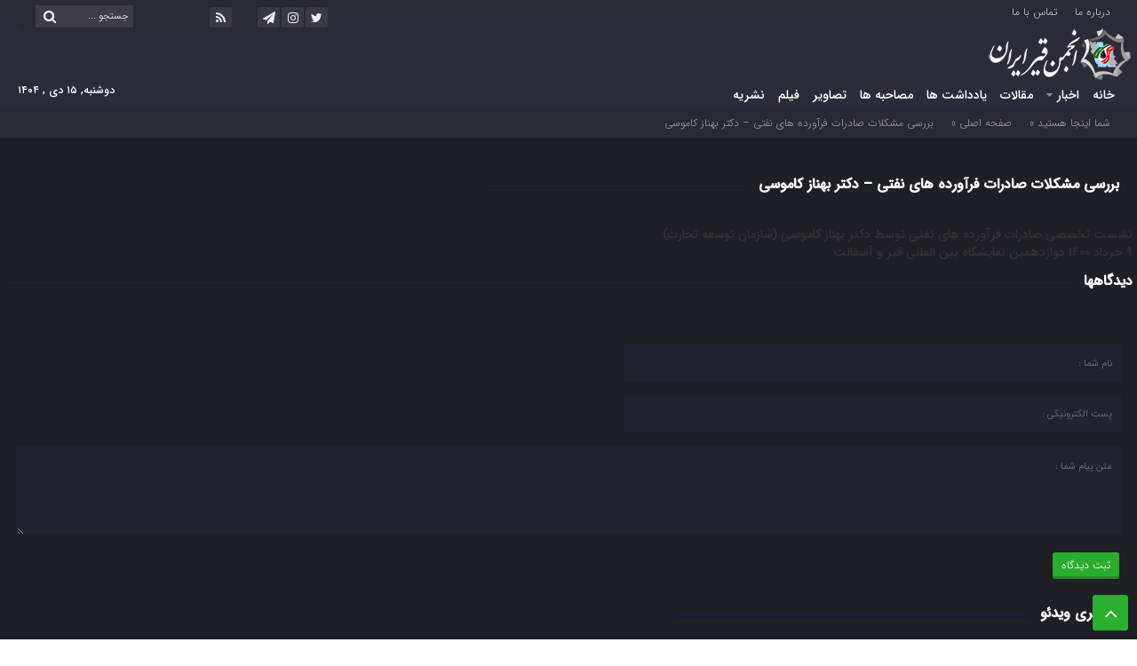

--- FILE ---
content_type: text/html; charset=UTF-8
request_url: https://irbas.ir/media/%D8%A8%D8%B1%D8%B1%D8%B3%DB%8C-%D9%85%D8%B4%DA%A9%D9%84%D8%A7%D8%AA-%D8%B5%D8%A7%D8%AF%D8%B1%D8%A7%D8%AA-%D9%81%D8%B1%D8%A2%D9%88%D8%B1%D8%AF%D9%87-%D9%87%D8%A7%DB%8C-%D9%86%D9%81%D8%AA%DB%8C/
body_size: 18277
content:
<div class="dark">
<!DOCTYPE html>
<html dir="rtl" lang="fa-IR" dir="rtl">
<head>
    <title>بررسی مشکلات صادرات فرآورده های نفتی - دکتر بهناز کاموسی - انجمن قیر ایران | انجمن قیر ایران</title>
<meta http-equiv="Content-Type" content="text/html; charset=utf-8" />
<meta http-equiv="Content-Language" content="fa">
<meta name="viewport" content="initial-scale=1.0, user-scalable=no, width=device-width">
<meta name="description" content="تشکل رسمی تولیدکنندگان قیر کشور"/>
<link rel="shortcut icon" href="https://irbas.ir/wp-content/uploads/2022/01/logo-footer.png" />
<link data-minify="1" href="https://irbas.ir/wp-content/cache/background-css/1/irbas.ir/wp-content/cache/min/1/wp-content/themes/Aban-News/style.css?ver=1767580768&wpr_t=1767616329" rel="stylesheet" type="text/css" />
<link data-minify="1" href="https://irbas.ir/wp-content/cache/min/1/wp-content/themes/Aban-News/css/bootstrap.min.css?ver=1767580768" rel="stylesheet" type="text/css"/>
<style>
.resize-small,.resize-big,.ih-item.square.effect4 .info,.handle,#topcontrol,.box-header h3::after,.flex-control-paging li a:hover,.flex-control-paging li a.flex-active, input[type="reset"], input[type="submit"],.tag a:hover,.tagcloud a:hover,.pagination .current,#tabbed-widget div.tabs b.active a, #tabbed-popular div.tabs b.active a,#tabbed-widget .widget-top, #tabbed-popular .widget-top ,#header,.flex-direction-nav a,.box-header:hover.box-header span,.column-header h3::after,.column-header h3::after,.title-header h3 a,.back-header h3 a,.post-wrap ul li a span,.before_title h3::after,.cat-tabs-header li.active,.cat-tabs-header{background:#2BAF2E !important;}
.print::before,.send_file::before,.resize-p,.fa-stop::before,.box-header b,#tabbed-widget div.tabs b a, #tabbed-popular div.tabs b a,.comment-txt a span,.cat-tabs-header a,.column-header b,.box-header a,.widget-top span,.wpp-list li a::before,.more-top-news h3{color:#2BAF2E !important;}.green-small-circle,.hacker{background-color:#2BAF2E !important;} .green-small-circle{ border: 3px solid #3A910B !important;} 
.tag a:hover::before ,.tagcloud a:hover::before {border-color: transparent #2BAF2E transparent transparent;}.top-nav-1 ul,.top-nav-1,.top-m,.top-m b,#date{background:#3A910B !important;}
.box-b-title a:hover,.title-b a:hover,.wpp-list li a:hover,.wpp-list li a:hover::before,.m-more a:hover,#IranMap .city-posts .map-img h2 a:hover,#IranMap .city-posts h3:hover a,#IranMap .city-posts h3:hover a::before,.item-content a h4:hover,.boxe-content a h2:hover,.item-content a h3:hover,.back-wrap ul li a:hover,.boxe-content a h2:hover,.flex-title a:hover,.breadcrumb li a:hover,.boxe-2-top-title a:hover,.list_post_contin h3 a:hover,.post-wrap ul li a:hover,.breaking-news ul a:hover,.post-title2 a:hover,.post-title a:hover,.primary-nav li>ul>li>a:hover,.all-post li:hover i{color:#2BAF2E !important;}
#date::after,#date::before{border-top: 12px solid #3A910B !important;}#tabbed-widget div.tabs b.active a,#tabbed-popular div.tabs b.active a {color: #fff !important;}
.media-section .handle{background:#fc9e00  !important;}.m-video .handle{background:#fc9e00 !important;}.p-video .handle{background:#fc9e00 !important;}
</style><meta name='robots' content='index, follow, max-image-preview:large, max-snippet:-1, max-video-preview:-1' />

	<!-- This site is optimized with the Yoast SEO Premium plugin v26.1 (Yoast SEO v26.5) - https://yoast.com/wordpress/plugins/seo/ -->
	<link rel="canonical" href="https://irbas.ir/media/بررسی-مشکلات-صادرات-فرآورده-های-نفتی/" />
	<meta property="og:locale" content="fa_IR" />
	<meta property="og:type" content="article" />
	<meta property="og:title" content="بررسی مشکلات صادرات فرآورده های نفتی - دکتر بهناز کاموسی" />
	<meta property="og:description" content="نشست تخصصی صادرات فرآورده های نفتی توسط دکتر بهناز کاموسی (سازمان توسعه تجارت) ۹ خرداد ۱۴۰۰ دوازدهمین نمایشگاه بین المللی قیر و آسفالت" />
	<meta property="og:url" content="https://irbas.ir/media/بررسی-مشکلات-صادرات-فرآورده-های-نفتی/" />
	<meta property="og:site_name" content="انجمن قیر ایران" />
	<meta property="article:modified_time" content="2022-01-31T20:13:22+00:00" />
	<meta property="og:image" content="https://irbas.ir/wp-content/uploads/2021/05/kamoosi.jpg" />
	<meta property="og:image:width" content="900" />
	<meta property="og:image:height" content="506" />
	<meta property="og:image:type" content="image/jpeg" />
	<meta name="twitter:card" content="summary_large_image" />
	<script type="application/ld+json" class="yoast-schema-graph">{"@context":"https://schema.org","@graph":[{"@type":"WebPage","@id":"https://irbas.ir/media/%d8%a8%d8%b1%d8%b1%d8%b3%db%8c-%d9%85%d8%b4%da%a9%d9%84%d8%a7%d8%aa-%d8%b5%d8%a7%d8%af%d8%b1%d8%a7%d8%aa-%d9%81%d8%b1%d8%a2%d9%88%d8%b1%d8%af%d9%87-%d9%87%d8%a7%db%8c-%d9%86%d9%81%d8%aa%db%8c/","url":"https://irbas.ir/media/%d8%a8%d8%b1%d8%b1%d8%b3%db%8c-%d9%85%d8%b4%da%a9%d9%84%d8%a7%d8%aa-%d8%b5%d8%a7%d8%af%d8%b1%d8%a7%d8%aa-%d9%81%d8%b1%d8%a2%d9%88%d8%b1%d8%af%d9%87-%d9%87%d8%a7%db%8c-%d9%86%d9%81%d8%aa%db%8c/","name":"بررسی مشکلات صادرات فرآورده های نفتی - دکتر بهناز کاموسی - انجمن قیر ایران","isPartOf":{"@id":"https://irbas.ir/#website"},"primaryImageOfPage":{"@id":"https://irbas.ir/media/%d8%a8%d8%b1%d8%b1%d8%b3%db%8c-%d9%85%d8%b4%da%a9%d9%84%d8%a7%d8%aa-%d8%b5%d8%a7%d8%af%d8%b1%d8%a7%d8%aa-%d9%81%d8%b1%d8%a2%d9%88%d8%b1%d8%af%d9%87-%d9%87%d8%a7%db%8c-%d9%86%d9%81%d8%aa%db%8c/#primaryimage"},"image":{"@id":"https://irbas.ir/media/%d8%a8%d8%b1%d8%b1%d8%b3%db%8c-%d9%85%d8%b4%da%a9%d9%84%d8%a7%d8%aa-%d8%b5%d8%a7%d8%af%d8%b1%d8%a7%d8%aa-%d9%81%d8%b1%d8%a2%d9%88%d8%b1%d8%af%d9%87-%d9%87%d8%a7%db%8c-%d9%86%d9%81%d8%aa%db%8c/#primaryimage"},"thumbnailUrl":"https://irbas.ir/wp-content/uploads/2021/05/kamoosi.jpg","datePublished":"2021-05-31T10:50:18+00:00","dateModified":"2022-01-31T20:13:22+00:00","breadcrumb":{"@id":"https://irbas.ir/media/%d8%a8%d8%b1%d8%b1%d8%b3%db%8c-%d9%85%d8%b4%da%a9%d9%84%d8%a7%d8%aa-%d8%b5%d8%a7%d8%af%d8%b1%d8%a7%d8%aa-%d9%81%d8%b1%d8%a2%d9%88%d8%b1%d8%af%d9%87-%d9%87%d8%a7%db%8c-%d9%86%d9%81%d8%aa%db%8c/#breadcrumb"},"inLanguage":"fa-IR","potentialAction":[{"@type":"ReadAction","target":["https://irbas.ir/media/%d8%a8%d8%b1%d8%b1%d8%b3%db%8c-%d9%85%d8%b4%da%a9%d9%84%d8%a7%d8%aa-%d8%b5%d8%a7%d8%af%d8%b1%d8%a7%d8%aa-%d9%81%d8%b1%d8%a2%d9%88%d8%b1%d8%af%d9%87-%d9%87%d8%a7%db%8c-%d9%86%d9%81%d8%aa%db%8c/"]}]},{"@type":"ImageObject","inLanguage":"fa-IR","@id":"https://irbas.ir/media/%d8%a8%d8%b1%d8%b1%d8%b3%db%8c-%d9%85%d8%b4%da%a9%d9%84%d8%a7%d8%aa-%d8%b5%d8%a7%d8%af%d8%b1%d8%a7%d8%aa-%d9%81%d8%b1%d8%a2%d9%88%d8%b1%d8%af%d9%87-%d9%87%d8%a7%db%8c-%d9%86%d9%81%d8%aa%db%8c/#primaryimage","url":"https://irbas.ir/wp-content/uploads/2021/05/kamoosi.jpg","contentUrl":"https://irbas.ir/wp-content/uploads/2021/05/kamoosi.jpg","width":900,"height":506,"caption":"بهناز کاموسی"},{"@type":"BreadcrumbList","@id":"https://irbas.ir/media/%d8%a8%d8%b1%d8%b1%d8%b3%db%8c-%d9%85%d8%b4%da%a9%d9%84%d8%a7%d8%aa-%d8%b5%d8%a7%d8%af%d8%b1%d8%a7%d8%aa-%d9%81%d8%b1%d8%a2%d9%88%d8%b1%d8%af%d9%87-%d9%87%d8%a7%db%8c-%d9%86%d9%81%d8%aa%db%8c/#breadcrumb","itemListElement":[{"@type":"ListItem","position":1,"name":"خانه","item":"https://irbas.ir/"},{"@type":"ListItem","position":2,"name":"فیلم","item":"https://irbas.ir/media/"},{"@type":"ListItem","position":3,"name":"بررسی مشکلات صادرات فرآورده های نفتی &#8211; دکتر بهناز کاموسی"}]},{"@type":"WebSite","@id":"https://irbas.ir/#website","url":"https://irbas.ir/","name":"انجمن قیر ایران","description":"تشکل رسمی تولیدکنندگان قیر کشور","publisher":{"@id":"https://irbas.ir/#organization"},"potentialAction":[{"@type":"SearchAction","target":{"@type":"EntryPoint","urlTemplate":"https://irbas.ir/?s={search_term_string}"},"query-input":{"@type":"PropertyValueSpecification","valueRequired":true,"valueName":"search_term_string"}}],"inLanguage":"fa-IR"},{"@type":"Organization","@id":"https://irbas.ir/#organization","name":"انجمن قیر ایران","url":"https://irbas.ir/","logo":{"@type":"ImageObject","inLanguage":"fa-IR","@id":"https://irbas.ir/#/schema/logo/image/","url":"https://irbas.ir/wp-content/uploads/2022/02/لوگو-انجمن-قیر-تکی.jpg","contentUrl":"https://irbas.ir/wp-content/uploads/2022/02/لوگو-انجمن-قیر-تکی.jpg","width":686,"height":653,"caption":"انجمن قیر ایران"},"image":{"@id":"https://irbas.ir/#/schema/logo/image/"},"sameAs":["https://www.instagram.com/irbas_ir/"]}]}</script>
	<!-- / Yoast SEO Premium plugin. -->


<script type="text/javascript" id="wpp-js" src="https://irbas.ir/wp-content/plugins/wordpress-popular-posts/assets/js/wpp.min.js?ver=7.3.6" data-sampling="0" data-sampling-rate="100" data-api-url="https://irbas.ir/wp-json/wordpress-popular-posts" data-post-id="330" data-token="8caaae852b" data-lang="0" data-debug="0"></script>
<link rel="alternate" type="application/rss+xml" title="انجمن قیر ایران &raquo; بررسی مشکلات صادرات فرآورده های نفتی &#8211; دکتر بهناز کاموسی خوراک دیدگاه‌ها" href="https://irbas.ir/media/%d8%a8%d8%b1%d8%b1%d8%b3%db%8c-%d9%85%d8%b4%da%a9%d9%84%d8%a7%d8%aa-%d8%b5%d8%a7%d8%af%d8%b1%d8%a7%d8%aa-%d9%81%d8%b1%d8%a2%d9%88%d8%b1%d8%af%d9%87-%d9%87%d8%a7%db%8c-%d9%86%d9%81%d8%aa%db%8c/feed/" />
<link rel="alternate" title="oEmbed (JSON)" type="application/json+oembed" href="https://irbas.ir/wp-json/oembed/1.0/embed?url=https%3A%2F%2Firbas.ir%2Fmedia%2F%25d8%25a8%25d8%25b1%25d8%25b1%25d8%25b3%25db%258c-%25d9%2585%25d8%25b4%25da%25a9%25d9%2584%25d8%25a7%25d8%25aa-%25d8%25b5%25d8%25a7%25d8%25af%25d8%25b1%25d8%25a7%25d8%25aa-%25d9%2581%25d8%25b1%25d8%25a2%25d9%2588%25d8%25b1%25d8%25af%25d9%2587-%25d9%2587%25d8%25a7%25db%258c-%25d9%2586%25d9%2581%25d8%25aa%25db%258c%2F" />
<link rel="alternate" title="oEmbed (XML)" type="text/xml+oembed" href="https://irbas.ir/wp-json/oembed/1.0/embed?url=https%3A%2F%2Firbas.ir%2Fmedia%2F%25d8%25a8%25d8%25b1%25d8%25b1%25d8%25b3%25db%258c-%25d9%2585%25d8%25b4%25da%25a9%25d9%2584%25d8%25a7%25d8%25aa-%25d8%25b5%25d8%25a7%25d8%25af%25d8%25b1%25d8%25a7%25d8%25aa-%25d9%2581%25d8%25b1%25d8%25a2%25d9%2588%25d8%25b1%25d8%25af%25d9%2587-%25d9%2587%25d8%25a7%25db%258c-%25d9%2586%25d9%2581%25d8%25aa%25db%258c%2F&#038;format=xml" />
<style id='wp-img-auto-sizes-contain-inline-css' type='text/css'>
img:is([sizes=auto i],[sizes^="auto," i]){contain-intrinsic-size:3000px 1500px}
/*# sourceURL=wp-img-auto-sizes-contain-inline-css */
</style>
<style id='wp-emoji-styles-inline-css' type='text/css'>

	img.wp-smiley, img.emoji {
		display: inline !important;
		border: none !important;
		box-shadow: none !important;
		height: 1em !important;
		width: 1em !important;
		margin: 0 0.07em !important;
		vertical-align: -0.1em !important;
		background: none !important;
		padding: 0 !important;
	}
/*# sourceURL=wp-emoji-styles-inline-css */
</style>
<link rel='stylesheet' id='wp-block-library-rtl-css' href='https://irbas.ir/wp-includes/css/dist/block-library/style-rtl.min.css?ver=6.9' type='text/css' media='all' />
<style id='classic-theme-styles-inline-css' type='text/css'>
/*! This file is auto-generated */
.wp-block-button__link{color:#fff;background-color:#32373c;border-radius:9999px;box-shadow:none;text-decoration:none;padding:calc(.667em + 2px) calc(1.333em + 2px);font-size:1.125em}.wp-block-file__button{background:#32373c;color:#fff;text-decoration:none}
/*# sourceURL=/wp-includes/css/classic-themes.min.css */
</style>
<style id='global-styles-inline-css' type='text/css'>
:root{--wp--preset--aspect-ratio--square: 1;--wp--preset--aspect-ratio--4-3: 4/3;--wp--preset--aspect-ratio--3-4: 3/4;--wp--preset--aspect-ratio--3-2: 3/2;--wp--preset--aspect-ratio--2-3: 2/3;--wp--preset--aspect-ratio--16-9: 16/9;--wp--preset--aspect-ratio--9-16: 9/16;--wp--preset--color--black: #000000;--wp--preset--color--cyan-bluish-gray: #abb8c3;--wp--preset--color--white: #ffffff;--wp--preset--color--pale-pink: #f78da7;--wp--preset--color--vivid-red: #cf2e2e;--wp--preset--color--luminous-vivid-orange: #ff6900;--wp--preset--color--luminous-vivid-amber: #fcb900;--wp--preset--color--light-green-cyan: #7bdcb5;--wp--preset--color--vivid-green-cyan: #00d084;--wp--preset--color--pale-cyan-blue: #8ed1fc;--wp--preset--color--vivid-cyan-blue: #0693e3;--wp--preset--color--vivid-purple: #9b51e0;--wp--preset--gradient--vivid-cyan-blue-to-vivid-purple: linear-gradient(135deg,rgb(6,147,227) 0%,rgb(155,81,224) 100%);--wp--preset--gradient--light-green-cyan-to-vivid-green-cyan: linear-gradient(135deg,rgb(122,220,180) 0%,rgb(0,208,130) 100%);--wp--preset--gradient--luminous-vivid-amber-to-luminous-vivid-orange: linear-gradient(135deg,rgb(252,185,0) 0%,rgb(255,105,0) 100%);--wp--preset--gradient--luminous-vivid-orange-to-vivid-red: linear-gradient(135deg,rgb(255,105,0) 0%,rgb(207,46,46) 100%);--wp--preset--gradient--very-light-gray-to-cyan-bluish-gray: linear-gradient(135deg,rgb(238,238,238) 0%,rgb(169,184,195) 100%);--wp--preset--gradient--cool-to-warm-spectrum: linear-gradient(135deg,rgb(74,234,220) 0%,rgb(151,120,209) 20%,rgb(207,42,186) 40%,rgb(238,44,130) 60%,rgb(251,105,98) 80%,rgb(254,248,76) 100%);--wp--preset--gradient--blush-light-purple: linear-gradient(135deg,rgb(255,206,236) 0%,rgb(152,150,240) 100%);--wp--preset--gradient--blush-bordeaux: linear-gradient(135deg,rgb(254,205,165) 0%,rgb(254,45,45) 50%,rgb(107,0,62) 100%);--wp--preset--gradient--luminous-dusk: linear-gradient(135deg,rgb(255,203,112) 0%,rgb(199,81,192) 50%,rgb(65,88,208) 100%);--wp--preset--gradient--pale-ocean: linear-gradient(135deg,rgb(255,245,203) 0%,rgb(182,227,212) 50%,rgb(51,167,181) 100%);--wp--preset--gradient--electric-grass: linear-gradient(135deg,rgb(202,248,128) 0%,rgb(113,206,126) 100%);--wp--preset--gradient--midnight: linear-gradient(135deg,rgb(2,3,129) 0%,rgb(40,116,252) 100%);--wp--preset--font-size--small: 13px;--wp--preset--font-size--medium: 20px;--wp--preset--font-size--large: 36px;--wp--preset--font-size--x-large: 42px;--wp--preset--spacing--20: 0.44rem;--wp--preset--spacing--30: 0.67rem;--wp--preset--spacing--40: 1rem;--wp--preset--spacing--50: 1.5rem;--wp--preset--spacing--60: 2.25rem;--wp--preset--spacing--70: 3.38rem;--wp--preset--spacing--80: 5.06rem;--wp--preset--shadow--natural: 6px 6px 9px rgba(0, 0, 0, 0.2);--wp--preset--shadow--deep: 12px 12px 50px rgba(0, 0, 0, 0.4);--wp--preset--shadow--sharp: 6px 6px 0px rgba(0, 0, 0, 0.2);--wp--preset--shadow--outlined: 6px 6px 0px -3px rgb(255, 255, 255), 6px 6px rgb(0, 0, 0);--wp--preset--shadow--crisp: 6px 6px 0px rgb(0, 0, 0);}:where(.is-layout-flex){gap: 0.5em;}:where(.is-layout-grid){gap: 0.5em;}body .is-layout-flex{display: flex;}.is-layout-flex{flex-wrap: wrap;align-items: center;}.is-layout-flex > :is(*, div){margin: 0;}body .is-layout-grid{display: grid;}.is-layout-grid > :is(*, div){margin: 0;}:where(.wp-block-columns.is-layout-flex){gap: 2em;}:where(.wp-block-columns.is-layout-grid){gap: 2em;}:where(.wp-block-post-template.is-layout-flex){gap: 1.25em;}:where(.wp-block-post-template.is-layout-grid){gap: 1.25em;}.has-black-color{color: var(--wp--preset--color--black) !important;}.has-cyan-bluish-gray-color{color: var(--wp--preset--color--cyan-bluish-gray) !important;}.has-white-color{color: var(--wp--preset--color--white) !important;}.has-pale-pink-color{color: var(--wp--preset--color--pale-pink) !important;}.has-vivid-red-color{color: var(--wp--preset--color--vivid-red) !important;}.has-luminous-vivid-orange-color{color: var(--wp--preset--color--luminous-vivid-orange) !important;}.has-luminous-vivid-amber-color{color: var(--wp--preset--color--luminous-vivid-amber) !important;}.has-light-green-cyan-color{color: var(--wp--preset--color--light-green-cyan) !important;}.has-vivid-green-cyan-color{color: var(--wp--preset--color--vivid-green-cyan) !important;}.has-pale-cyan-blue-color{color: var(--wp--preset--color--pale-cyan-blue) !important;}.has-vivid-cyan-blue-color{color: var(--wp--preset--color--vivid-cyan-blue) !important;}.has-vivid-purple-color{color: var(--wp--preset--color--vivid-purple) !important;}.has-black-background-color{background-color: var(--wp--preset--color--black) !important;}.has-cyan-bluish-gray-background-color{background-color: var(--wp--preset--color--cyan-bluish-gray) !important;}.has-white-background-color{background-color: var(--wp--preset--color--white) !important;}.has-pale-pink-background-color{background-color: var(--wp--preset--color--pale-pink) !important;}.has-vivid-red-background-color{background-color: var(--wp--preset--color--vivid-red) !important;}.has-luminous-vivid-orange-background-color{background-color: var(--wp--preset--color--luminous-vivid-orange) !important;}.has-luminous-vivid-amber-background-color{background-color: var(--wp--preset--color--luminous-vivid-amber) !important;}.has-light-green-cyan-background-color{background-color: var(--wp--preset--color--light-green-cyan) !important;}.has-vivid-green-cyan-background-color{background-color: var(--wp--preset--color--vivid-green-cyan) !important;}.has-pale-cyan-blue-background-color{background-color: var(--wp--preset--color--pale-cyan-blue) !important;}.has-vivid-cyan-blue-background-color{background-color: var(--wp--preset--color--vivid-cyan-blue) !important;}.has-vivid-purple-background-color{background-color: var(--wp--preset--color--vivid-purple) !important;}.has-black-border-color{border-color: var(--wp--preset--color--black) !important;}.has-cyan-bluish-gray-border-color{border-color: var(--wp--preset--color--cyan-bluish-gray) !important;}.has-white-border-color{border-color: var(--wp--preset--color--white) !important;}.has-pale-pink-border-color{border-color: var(--wp--preset--color--pale-pink) !important;}.has-vivid-red-border-color{border-color: var(--wp--preset--color--vivid-red) !important;}.has-luminous-vivid-orange-border-color{border-color: var(--wp--preset--color--luminous-vivid-orange) !important;}.has-luminous-vivid-amber-border-color{border-color: var(--wp--preset--color--luminous-vivid-amber) !important;}.has-light-green-cyan-border-color{border-color: var(--wp--preset--color--light-green-cyan) !important;}.has-vivid-green-cyan-border-color{border-color: var(--wp--preset--color--vivid-green-cyan) !important;}.has-pale-cyan-blue-border-color{border-color: var(--wp--preset--color--pale-cyan-blue) !important;}.has-vivid-cyan-blue-border-color{border-color: var(--wp--preset--color--vivid-cyan-blue) !important;}.has-vivid-purple-border-color{border-color: var(--wp--preset--color--vivid-purple) !important;}.has-vivid-cyan-blue-to-vivid-purple-gradient-background{background: var(--wp--preset--gradient--vivid-cyan-blue-to-vivid-purple) !important;}.has-light-green-cyan-to-vivid-green-cyan-gradient-background{background: var(--wp--preset--gradient--light-green-cyan-to-vivid-green-cyan) !important;}.has-luminous-vivid-amber-to-luminous-vivid-orange-gradient-background{background: var(--wp--preset--gradient--luminous-vivid-amber-to-luminous-vivid-orange) !important;}.has-luminous-vivid-orange-to-vivid-red-gradient-background{background: var(--wp--preset--gradient--luminous-vivid-orange-to-vivid-red) !important;}.has-very-light-gray-to-cyan-bluish-gray-gradient-background{background: var(--wp--preset--gradient--very-light-gray-to-cyan-bluish-gray) !important;}.has-cool-to-warm-spectrum-gradient-background{background: var(--wp--preset--gradient--cool-to-warm-spectrum) !important;}.has-blush-light-purple-gradient-background{background: var(--wp--preset--gradient--blush-light-purple) !important;}.has-blush-bordeaux-gradient-background{background: var(--wp--preset--gradient--blush-bordeaux) !important;}.has-luminous-dusk-gradient-background{background: var(--wp--preset--gradient--luminous-dusk) !important;}.has-pale-ocean-gradient-background{background: var(--wp--preset--gradient--pale-ocean) !important;}.has-electric-grass-gradient-background{background: var(--wp--preset--gradient--electric-grass) !important;}.has-midnight-gradient-background{background: var(--wp--preset--gradient--midnight) !important;}.has-small-font-size{font-size: var(--wp--preset--font-size--small) !important;}.has-medium-font-size{font-size: var(--wp--preset--font-size--medium) !important;}.has-large-font-size{font-size: var(--wp--preset--font-size--large) !important;}.has-x-large-font-size{font-size: var(--wp--preset--font-size--x-large) !important;}
:where(.wp-block-post-template.is-layout-flex){gap: 1.25em;}:where(.wp-block-post-template.is-layout-grid){gap: 1.25em;}
:where(.wp-block-term-template.is-layout-flex){gap: 1.25em;}:where(.wp-block-term-template.is-layout-grid){gap: 1.25em;}
:where(.wp-block-columns.is-layout-flex){gap: 2em;}:where(.wp-block-columns.is-layout-grid){gap: 2em;}
:root :where(.wp-block-pullquote){font-size: 1.5em;line-height: 1.6;}
/*# sourceURL=global-styles-inline-css */
</style>
<link data-minify="1" rel='stylesheet' id='wordpress-popular-posts-css-css' href='https://irbas.ir/wp-content/cache/min/1/wp-content/plugins/wordpress-popular-posts/assets/css/wpp.css?ver=1767580768' type='text/css' media='all' />
<link data-minify="1" rel='stylesheet' id='persian-elementor-datepicker-custom-css' href='https://irbas.ir/wp-content/cache/min/1/wp-content/plugins/persian-elementor/assets/css/datepicker-custom.css?ver=1767580768' type='text/css' media='all' />
<script type="text/javascript" src="https://irbas.ir/wp-includes/js/jquery/jquery.min.js?ver=3.7.1" id="jquery-core-js"></script>
<script type="text/javascript" src="https://irbas.ir/wp-includes/js/jquery/jquery-migrate.min.js?ver=3.4.1" id="jquery-migrate-js"></script>
<link rel="https://api.w.org/" href="https://irbas.ir/wp-json/" /><link rel="EditURI" type="application/rsd+xml" title="RSD" href="https://irbas.ir/xmlrpc.php?rsd" />
<meta name="generator" content="WordPress 6.9" />
<link rel='shortlink' href='https://irbas.ir/?p=330' />
<meta name="generator" content="Redux 4.5.9" />            <style id="wpp-loading-animation-styles">@-webkit-keyframes bgslide{from{background-position-x:0}to{background-position-x:-200%}}@keyframes bgslide{from{background-position-x:0}to{background-position-x:-200%}}.wpp-widget-block-placeholder,.wpp-shortcode-placeholder{margin:0 auto;width:60px;height:3px;background:#dd3737;background:linear-gradient(90deg,#dd3737 0%,#571313 10%,#dd3737 100%);background-size:200% auto;border-radius:3px;-webkit-animation:bgslide 1s infinite linear;animation:bgslide 1s infinite linear}</style>
            <!-- Analytics by WP Statistics - https://wp-statistics.com -->
<meta name="generator" content="Elementor 3.33.3; features: additional_custom_breakpoints; settings: css_print_method-external, google_font-enabled, font_display-auto">
			<style>
				.e-con.e-parent:nth-of-type(n+4):not(.e-lazyloaded):not(.e-no-lazyload),
				.e-con.e-parent:nth-of-type(n+4):not(.e-lazyloaded):not(.e-no-lazyload) * {
					background-image: none !important;
				}
				@media screen and (max-height: 1024px) {
					.e-con.e-parent:nth-of-type(n+3):not(.e-lazyloaded):not(.e-no-lazyload),
					.e-con.e-parent:nth-of-type(n+3):not(.e-lazyloaded):not(.e-no-lazyload) * {
						background-image: none !important;
					}
				}
				@media screen and (max-height: 640px) {
					.e-con.e-parent:nth-of-type(n+2):not(.e-lazyloaded):not(.e-no-lazyload),
					.e-con.e-parent:nth-of-type(n+2):not(.e-lazyloaded):not(.e-no-lazyload) * {
						background-image: none !important;
					}
				}
			</style>
			<link rel="icon" href="https://irbas.ir/wp-content/uploads/2022/02/cropped-logo-1-32x32.png" sizes="32x32" />
<link rel="icon" href="https://irbas.ir/wp-content/uploads/2022/02/cropped-logo-1-192x192.png" sizes="192x192" />
<link rel="apple-touch-icon" href="https://irbas.ir/wp-content/uploads/2022/02/cropped-logo-1-180x180.png" />
<meta name="msapplication-TileImage" content="https://irbas.ir/wp-content/uploads/2022/02/cropped-logo-1-270x270.png" />
<noscript><style id="rocket-lazyload-nojs-css">.rll-youtube-player, [data-lazy-src]{display:none !important;}</style></noscript><script data-minify="1" type="text/javascript" src="https://irbas.ir/wp-content/cache/min/1/wp-content/themes/Aban-News/js/jquery.js?ver=1760342251"></script>
<style id="wpr-lazyload-bg-container"></style><style id="wpr-lazyload-bg-exclusion"></style>
<noscript>
<style id="wpr-lazyload-bg-nostyle">#header .container{--wpr-bg-bce7baf3-77f5-4936-afe7-28c28c4ff843: url('https://irbas.ir/wp-content/themes/Aban-News/img/header-overlay.png');}ul.social .fa-aparat{--wpr-bg-e1929ad4-ea5d-44c9-8953-9dbc38416d75: url('https://irbas.ir/wp-content/themes/Aban-News/img/aparat.png');}ul.social .fa-aparat:hover{--wpr-bg-c4c6cf38-93be-4a4b-be76-66b6ee4cdaa1: url('https://irbas.ir/wp-content/themes/Aban-News/img/aparat.png');}.column-header-wide h3 a{--wpr-bg-671183d3-af38-4ca8-a4a4-020f1ae8ed00: url('https://irbas.ir/wp-content/themes/Aban-News/img/triangle.png');}.owl-carousel .owl-video-play-icon{--wpr-bg-9dfbe490-d2e7-44c4-8017-8b043b74f794: url('https://irbas.ir/wp-content/themes/Aban-News/owl.video.play.png');}#fancybox-loading div{--wpr-bg-89d2acf3-7803-4028-a353-8a6e1282e009: url('https://irbas.ir/wp-content/themes/img/fancybox_loading.gif');}#fancybox-loading div{--wpr-bg-008e78ed-7406-4f3c-b88a-c5dfa0820e01: url('https://irbas.ir/wp-content/themes/img/fancybox_loading@2x.gif');}.fancybox-nav{--wpr-bg-d4e26d2b-1393-48a2-b23a-497e0ac88612: url('https://irbas.ir/wp-content/themes/img/blank.gif');}.fancybox-overlay{--wpr-bg-4b35cb79-fff0-40ba-9421-501ded00da1a: url('https://irbas.ir/wp-content/themes/img/fancybox_overlay.png');}.box.desc-overlay.lazy-player ul li figure a:after,.box.lazy-player ul li figure a:after{--wpr-bg-959c1067-c7db-4601-a542-c6b6e44f16e9: url('https://irbas.ir/wp-content/themes/Aban-News/img/play-1.png');}.box.desc-overlay.lazy-player ul li figure a:hover:after,.box.lazy-player ul li figure a:hover:after{--wpr-bg-141defd6-54b5-4447-ac79-c5e87b2cae6b: url('https://irbas.ir/wp-content/themes/Aban-News/img/play-2.png');}.media.video:before{--wpr-bg-9e230c0c-b5cd-4fc1-af05-923a7fd18f6c: url('https://irbas.ir/wp-content/themes/Aban-News/img/play-2.png');}.header-img{--wpr-bg-98584f1b-7c29-4120-8322-93d6bfa00997: url('https://irbas.ir/wp-content/themes/img/logo.png');}.third-news ul li{--wpr-bg-63e80645-5bf8-4ed4-83d5-82952a85bad5: url('https://irbas.ir/wp-content/themes/img/dot.png');}.video-cover i{--wpr-bg-2d741149-f10e-4cc1-95f3-6af20cf55fd6: url('https://irbas.ir/wp-content/themes/Aban-News/img/play-button.png');}.video-cover:hover i{--wpr-bg-44673b22-0ebe-47e0-8651-54f449d12a40: url('https://irbas.ir/wp-content/themes/Aban-News/img/play-button.png');}#fancybox-loading,.fancybox-close,.fancybox-next span,.fancybox-prev span{--wpr-bg-ddf97981-a17a-4c04-bf23-c3e9eb4d83ce: url('https://irbas.ir/wp-content/themes/img/fancybox_sprite.png');}#fancybox-loading,.fancybox-close,.fancybox-next span,.fancybox-prev span{--wpr-bg-5fe2a995-cfbc-4af4-ab2f-f3914a9e21af: url('https://irbas.ir/wp-content/themes/img/fancybox_sprite@2x.png');}[class*=-sicon]{--wpr-bg-fd248278-e66a-48b2-991d-82a3f24f2c7c: url('https://irbas.ir/wp-content/themes/img/sprite.png');}</style>
</noscript>
<script type="application/javascript">const rocket_pairs = [{"selector":"#header .container","style":"#header .container{--wpr-bg-bce7baf3-77f5-4936-afe7-28c28c4ff843: url('https:\/\/irbas.ir\/wp-content\/themes\/Aban-News\/img\/header-overlay.png');}","hash":"bce7baf3-77f5-4936-afe7-28c28c4ff843","url":"https:\/\/irbas.ir\/wp-content\/themes\/Aban-News\/img\/header-overlay.png"},{"selector":"ul.social .fa-aparat","style":"ul.social .fa-aparat{--wpr-bg-e1929ad4-ea5d-44c9-8953-9dbc38416d75: url('https:\/\/irbas.ir\/wp-content\/themes\/Aban-News\/img\/aparat.png');}","hash":"e1929ad4-ea5d-44c9-8953-9dbc38416d75","url":"https:\/\/irbas.ir\/wp-content\/themes\/Aban-News\/img\/aparat.png"},{"selector":"ul.social .fa-aparat","style":"ul.social .fa-aparat:hover{--wpr-bg-c4c6cf38-93be-4a4b-be76-66b6ee4cdaa1: url('https:\/\/irbas.ir\/wp-content\/themes\/Aban-News\/img\/aparat.png');}","hash":"c4c6cf38-93be-4a4b-be76-66b6ee4cdaa1","url":"https:\/\/irbas.ir\/wp-content\/themes\/Aban-News\/img\/aparat.png"},{"selector":".column-header-wide h3 a","style":".column-header-wide h3 a{--wpr-bg-671183d3-af38-4ca8-a4a4-020f1ae8ed00: url('https:\/\/irbas.ir\/wp-content\/themes\/Aban-News\/img\/triangle.png');}","hash":"671183d3-af38-4ca8-a4a4-020f1ae8ed00","url":"https:\/\/irbas.ir\/wp-content\/themes\/Aban-News\/img\/triangle.png"},{"selector":".owl-carousel .owl-video-play-icon","style":".owl-carousel .owl-video-play-icon{--wpr-bg-9dfbe490-d2e7-44c4-8017-8b043b74f794: url('https:\/\/irbas.ir\/wp-content\/themes\/Aban-News\/owl.video.play.png');}","hash":"9dfbe490-d2e7-44c4-8017-8b043b74f794","url":"https:\/\/irbas.ir\/wp-content\/themes\/Aban-News\/owl.video.play.png"},{"selector":"#fancybox-loading div","style":"#fancybox-loading div{--wpr-bg-89d2acf3-7803-4028-a353-8a6e1282e009: url('https:\/\/irbas.ir\/wp-content\/themes\/img\/fancybox_loading.gif');}","hash":"89d2acf3-7803-4028-a353-8a6e1282e009","url":"https:\/\/irbas.ir\/wp-content\/themes\/img\/fancybox_loading.gif"},{"selector":"#fancybox-loading div","style":"#fancybox-loading div{--wpr-bg-008e78ed-7406-4f3c-b88a-c5dfa0820e01: url('https:\/\/irbas.ir\/wp-content\/themes\/img\/fancybox_loading@2x.gif');}","hash":"008e78ed-7406-4f3c-b88a-c5dfa0820e01","url":"https:\/\/irbas.ir\/wp-content\/themes\/img\/fancybox_loading@2x.gif"},{"selector":".fancybox-nav","style":".fancybox-nav{--wpr-bg-d4e26d2b-1393-48a2-b23a-497e0ac88612: url('https:\/\/irbas.ir\/wp-content\/themes\/img\/blank.gif');}","hash":"d4e26d2b-1393-48a2-b23a-497e0ac88612","url":"https:\/\/irbas.ir\/wp-content\/themes\/img\/blank.gif"},{"selector":".fancybox-overlay","style":".fancybox-overlay{--wpr-bg-4b35cb79-fff0-40ba-9421-501ded00da1a: url('https:\/\/irbas.ir\/wp-content\/themes\/img\/fancybox_overlay.png');}","hash":"4b35cb79-fff0-40ba-9421-501ded00da1a","url":"https:\/\/irbas.ir\/wp-content\/themes\/img\/fancybox_overlay.png"},{"selector":".box.desc-overlay.lazy-player ul li figure a,.box.lazy-player ul li figure a","style":".box.desc-overlay.lazy-player ul li figure a:after,.box.lazy-player ul li figure a:after{--wpr-bg-959c1067-c7db-4601-a542-c6b6e44f16e9: url('https:\/\/irbas.ir\/wp-content\/themes\/Aban-News\/img\/play-1.png');}","hash":"959c1067-c7db-4601-a542-c6b6e44f16e9","url":"https:\/\/irbas.ir\/wp-content\/themes\/Aban-News\/img\/play-1.png"},{"selector":".box.desc-overlay.lazy-player ul li figure a,.box.lazy-player ul li figure a","style":".box.desc-overlay.lazy-player ul li figure a:hover:after,.box.lazy-player ul li figure a:hover:after{--wpr-bg-141defd6-54b5-4447-ac79-c5e87b2cae6b: url('https:\/\/irbas.ir\/wp-content\/themes\/Aban-News\/img\/play-2.png');}","hash":"141defd6-54b5-4447-ac79-c5e87b2cae6b","url":"https:\/\/irbas.ir\/wp-content\/themes\/Aban-News\/img\/play-2.png"},{"selector":".media.video","style":".media.video:before{--wpr-bg-9e230c0c-b5cd-4fc1-af05-923a7fd18f6c: url('https:\/\/irbas.ir\/wp-content\/themes\/Aban-News\/img\/play-2.png');}","hash":"9e230c0c-b5cd-4fc1-af05-923a7fd18f6c","url":"https:\/\/irbas.ir\/wp-content\/themes\/Aban-News\/img\/play-2.png"},{"selector":".header-img","style":".header-img{--wpr-bg-98584f1b-7c29-4120-8322-93d6bfa00997: url('https:\/\/irbas.ir\/wp-content\/themes\/img\/logo.png');}","hash":"98584f1b-7c29-4120-8322-93d6bfa00997","url":"https:\/\/irbas.ir\/wp-content\/themes\/img\/logo.png"},{"selector":".third-news ul li","style":".third-news ul li{--wpr-bg-63e80645-5bf8-4ed4-83d5-82952a85bad5: url('https:\/\/irbas.ir\/wp-content\/themes\/img\/dot.png');}","hash":"63e80645-5bf8-4ed4-83d5-82952a85bad5","url":"https:\/\/irbas.ir\/wp-content\/themes\/img\/dot.png"},{"selector":".video-cover i","style":".video-cover i{--wpr-bg-2d741149-f10e-4cc1-95f3-6af20cf55fd6: url('https:\/\/irbas.ir\/wp-content\/themes\/Aban-News\/img\/play-button.png');}","hash":"2d741149-f10e-4cc1-95f3-6af20cf55fd6","url":"https:\/\/irbas.ir\/wp-content\/themes\/Aban-News\/img\/play-button.png"},{"selector":".video-cover i","style":".video-cover:hover i{--wpr-bg-44673b22-0ebe-47e0-8651-54f449d12a40: url('https:\/\/irbas.ir\/wp-content\/themes\/Aban-News\/img\/play-button.png');}","hash":"44673b22-0ebe-47e0-8651-54f449d12a40","url":"https:\/\/irbas.ir\/wp-content\/themes\/Aban-News\/img\/play-button.png"},{"selector":"#fancybox-loading,.fancybox-close,.fancybox-next span,.fancybox-prev span","style":"#fancybox-loading,.fancybox-close,.fancybox-next span,.fancybox-prev span{--wpr-bg-ddf97981-a17a-4c04-bf23-c3e9eb4d83ce: url('https:\/\/irbas.ir\/wp-content\/themes\/img\/fancybox_sprite.png');}","hash":"ddf97981-a17a-4c04-bf23-c3e9eb4d83ce","url":"https:\/\/irbas.ir\/wp-content\/themes\/img\/fancybox_sprite.png"},{"selector":"#fancybox-loading,.fancybox-close,.fancybox-next span,.fancybox-prev span","style":"#fancybox-loading,.fancybox-close,.fancybox-next span,.fancybox-prev span{--wpr-bg-5fe2a995-cfbc-4af4-ab2f-f3914a9e21af: url('https:\/\/irbas.ir\/wp-content\/themes\/img\/fancybox_sprite@2x.png');}","hash":"5fe2a995-cfbc-4af4-ab2f-f3914a9e21af","url":"https:\/\/irbas.ir\/wp-content\/themes\/img\/fancybox_sprite@2x.png"},{"selector":"[class*=-sicon]","style":"[class*=-sicon]{--wpr-bg-fd248278-e66a-48b2-991d-82a3f24f2c7c: url('https:\/\/irbas.ir\/wp-content\/themes\/img\/sprite.png');}","hash":"fd248278-e66a-48b2-991d-82a3f24f2c7c","url":"https:\/\/irbas.ir\/wp-content\/themes\/img\/sprite.png"}]; const rocket_excluded_pairs = [];</script><meta name="generator" content="WP Rocket 3.19.4" data-wpr-features="wpr_lazyload_css_bg_img wpr_minify_js wpr_lazyload_images wpr_lazyload_iframes wpr_image_dimensions wpr_minify_css" /></head>
<body>
<div data-rocket-location-hash="22f1ba5f8b0176e2891131058d96053a" class="top-m">
<div data-rocket-location-hash="6005da2017e5fd3302f88d75d9af55c2" class="container">
<div data-rocket-location-hash="5d7eba878ec91abb67265ac62edce8d4" class="top-nav-1"><div class="menu-%d9%81%d9%87%d8%b1%d8%b3%d8%aa-%d8%a8%d8%a7%d9%84%d8%a7-container"><ul id="menu-%d9%81%d9%87%d8%b1%d8%b3%d8%aa-%d8%a8%d8%a7%d9%84%d8%a7" class="menu"><li id="menu-item-1035" class="menu-item menu-item-type-custom menu-item-object-custom menu-item-has-children menu-item-1035"><a href="#">درباره ما</a>
<ul class="sub-menu">
	<li id="menu-item-1036" class="menu-item menu-item-type-post_type menu-item-object-page menu-item-1036"><a href="https://irbas.ir/%d8%af%d8%b1%d8%a8%d8%a7%d8%b1%d9%87-%d8%a7%d9%86%d8%ac%d9%85%d9%86/">درباره انجمن</a></li>
	<li id="menu-item-1037" class="menu-item menu-item-type-post_type menu-item-object-page menu-item-1037"><a href="https://irbas.ir/heyatmodireh/">هیئت مدیره</a></li>
	<li id="menu-item-1038" class="menu-item menu-item-type-post_type menu-item-object-page menu-item-1038"><a href="https://irbas.ir/manshoor-2/">منشور اخلاقی</a></li>
	<li id="menu-item-1074" class="menu-item menu-item-type-post_type menu-item-object-page menu-item-1074"><a href="https://irbas.ir/%d8%b3%d8%b3%d8%b3/">کمیسیون ها</a></li>
</ul>
</li>
<li id="menu-item-1077" class="menu-item menu-item-type-post_type menu-item-object-page menu-item-1077"><a href="https://irbas.ir/contact-us/">تماس با ما</a></li>
</ul></div></div>
<div data-rocket-location-hash="3a20ff7c9108aa768a2e3b6d4a709a78" id="date">
				                    <form role="search" method="get" class="searchform" action="https://irbas.ir">
                        <input type="text" class="search-field" placeholder="جستجو ..." value="" name="s" />
						<button><i class="fa fa-search"></i></button>
                    </form>
										
<ul class="social">
<li><a href="https://twitter.com/irbas_ir"><i class="fa fa-twitter"></i></a></li><li><a href="https://www.instagram.com/irbas_ir/"><i class="fa fa-instagram"></i></a></li><li><a href="https://t.me/irbas2"><i class="fa fa-paper-plane"></i></a></li>		
<li><a href="aparat.com/irbas"><i class="fa-aparat"></i></a></li><li><a href="https://irbas.ir/feed/rss/"><i class="fa fa-rss"></i></a></li></ul> </div>
</div>
</div>
<header data-rocket-location-hash="6a591508853cbf81960670de5bffdeb6" id="header">
    <div data-rocket-location-hash="c2b2a1461d8b94e639cd80a05325878c" class="container">
      <div data-rocket-location-hash="82be98f8822e583dff6a951c07660f2a" id="logo">
      <a href="https://irbas.ir">
          <img width="163" height="61" src="data:image/svg+xml,%3Csvg%20xmlns='http://www.w3.org/2000/svg'%20viewBox='0%200%20163%2061'%3E%3C/svg%3E" alt="انجمن قیر ایران" data-lazy-src="https://irbas.ir/wp-content/uploads/2024/10/logo-irbas.png"><noscript><img width="163" height="61" src="https://irbas.ir/wp-content/uploads/2024/10/logo-irbas.png" alt="انجمن قیر ایران"></noscript>
           </a>
      </div><!-- logo --> 
    </div><!--/.container-fluid-->
</header>
<div data-rocket-location-hash="e6eb6fcccd8ab4e0754c54f80a5d14c0" class="container">
<div data-rocket-location-hash="44c5f243564ff39a86523e3453d0ad5a" class="primary-nav">
<div data-rocket-location-hash="15b3ef391a05da80dbd5940e92134648" class="menu-%d9%81%d9%87%d8%b1%d8%b3%d8%aa-%d8%a7%d8%b5%d9%84%db%8c-container"><ul id="menu-%d9%81%d9%87%d8%b1%d8%b3%d8%aa-%d8%a7%d8%b5%d9%84%db%8c" class="menu"><li id="menu-item-8" class="menu-item menu-item-type-custom menu-item-object-custom menu-item-home menu-item-8"><a href="https://irbas.ir">خانه</a></li>
<li id="menu-item-9" class="menu-item menu-item-type-taxonomy menu-item-object-category menu-item-has-children menu-item-9"><a href="https://irbas.ir/category/news/">اخبار</a>
<ul class="sub-menu">
	<li id="menu-item-1470" class="menu-item menu-item-type-taxonomy menu-item-object-category menu-item-1470"><a href="https://irbas.ir/category/news/anjoman/">انجمن</a></li>
	<li id="menu-item-1468" class="menu-item menu-item-type-taxonomy menu-item-object-category menu-item-1468"><a href="https://irbas.ir/category/news/ghir/">صنعت قیر</a></li>
	<li id="menu-item-1469" class="menu-item menu-item-type-taxonomy menu-item-object-category menu-item-1469"><a href="https://irbas.ir/category/news/naft/">نفت</a></li>
	<li id="menu-item-1466" class="menu-item menu-item-type-taxonomy menu-item-object-category menu-item-1466"><a href="https://irbas.ir/category/news/%d8%a7%d9%82%d8%aa%d8%b5%d8%a7%d8%af%db%8c/">اقتصادی</a></li>
	<li id="menu-item-1467" class="menu-item menu-item-type-taxonomy menu-item-object-category menu-item-1467"><a href="https://irbas.ir/category/news/%d8%b3%db%8c%d8%a7%d8%b3%db%8c/">سیاسی</a></li>
	<li id="menu-item-1465" class="menu-item menu-item-type-taxonomy menu-item-object-category menu-item-1465"><a href="https://irbas.ir/category/news/%d8%a7%d8%ac%d8%aa%d9%85%d8%a7%d8%b9%db%8c/">اجتماعی</a></li>
</ul>
</li>
<li id="menu-item-1071" class="menu-item menu-item-type-taxonomy menu-item-object-category menu-item-1071"><a href="https://irbas.ir/category/news/articles/">مقالات</a></li>
<li id="menu-item-1072" class="menu-item menu-item-type-taxonomy menu-item-object-category menu-item-1072"><a href="https://irbas.ir/category/news/%db%8c%d8%a7%d8%af%d8%af%d8%a7%d8%b4%d8%aa/">یادداشت ها</a></li>
<li id="menu-item-1073" class="menu-item menu-item-type-taxonomy menu-item-object-category menu-item-1073"><a href="https://irbas.ir/category/news/%d8%a7%d8%ac%d8%aa%d9%85%d8%a7%d8%b9%db%8c/">مصاحبه ها</a></li>
<li id="menu-item-532" class="menu-item menu-item-type-custom menu-item-object-custom menu-item-532"><a href="http://ببب">تصاویر</a></li>
<li id="menu-item-231" class="menu-item menu-item-type-taxonomy menu-item-object-media_category current-media-ancestor current-menu-parent current-media-parent menu-item-231"><a href="https://irbas.ir/media_category/%d9%81%db%8c%d9%84%d9%85/">فیلم</a></li>
<li id="menu-item-5729" class="menu-item menu-item-type-taxonomy menu-item-object-newspaper_category menu-item-5729"><a href="https://irbas.ir/newspaper_category/%d9%86%d8%b4%d8%b1%db%8c%d9%87/">نشریه</a></li>
</ul></div><div data-rocket-location-hash="6e9a98d677592167a7366d30e03a025e" class="calendar-nav">
<b> دوشنبه, ۱۵ دی , ۱۴۰۴</b></div>
</div>
<div data-rocket-location-hash="69544f949b6143a2636dd3855f3a40bb" class="menu-bottom"><span class="fa fa-bars navbar-c-toggle menu-show"></span></div>
</div>
<div data-rocket-location-hash="a888422873d1bd06da5074f58f498d98" class="menu-hidden menu-show" id="menu-risponsive">
<div data-rocket-location-hash="8e485b2076e7cd8fa06500f6c7f78cbe" id="lin-top">
<center><img width="163" height="61" src="data:image/svg+xml,%3Csvg%20xmlns='http://www.w3.org/2000/svg'%20viewBox='0%200%20163%2061'%3E%3C/svg%3E" data-lazy-src="https://irbas.ir/wp-content/uploads/2024/10/logo-irbas.png"><noscript><img width="163" height="61" src="https://irbas.ir/wp-content/uploads/2024/10/logo-irbas.png"></noscript></center><br></div>		
<div data-rocket-location-hash="1801110db3baba4c42e11e26b67acfbf" class="menu-%d9%81%d9%87%d8%b1%d8%b3%d8%aa-%d8%a7%d8%b5%d9%84%db%8c-container"><ul id="menu-%d9%81%d9%87%d8%b1%d8%b3%d8%aa-%d8%a7%d8%b5%d9%84%db%8c-1" class="menu"><li class="menu-item menu-item-type-custom menu-item-object-custom menu-item-home menu-item-8"><a href="https://irbas.ir">خانه</a></li>
<li class="menu-item menu-item-type-taxonomy menu-item-object-category menu-item-has-children menu-item-9"><a href="https://irbas.ir/category/news/">اخبار</a>
<ul class="sub-menu">
	<li class="menu-item menu-item-type-taxonomy menu-item-object-category menu-item-1470"><a href="https://irbas.ir/category/news/anjoman/">انجمن</a></li>
	<li class="menu-item menu-item-type-taxonomy menu-item-object-category menu-item-1468"><a href="https://irbas.ir/category/news/ghir/">صنعت قیر</a></li>
	<li class="menu-item menu-item-type-taxonomy menu-item-object-category menu-item-1469"><a href="https://irbas.ir/category/news/naft/">نفت</a></li>
	<li class="menu-item menu-item-type-taxonomy menu-item-object-category menu-item-1466"><a href="https://irbas.ir/category/news/%d8%a7%d9%82%d8%aa%d8%b5%d8%a7%d8%af%db%8c/">اقتصادی</a></li>
	<li class="menu-item menu-item-type-taxonomy menu-item-object-category menu-item-1467"><a href="https://irbas.ir/category/news/%d8%b3%db%8c%d8%a7%d8%b3%db%8c/">سیاسی</a></li>
	<li class="menu-item menu-item-type-taxonomy menu-item-object-category menu-item-1465"><a href="https://irbas.ir/category/news/%d8%a7%d8%ac%d8%aa%d9%85%d8%a7%d8%b9%db%8c/">اجتماعی</a></li>
</ul>
</li>
<li class="menu-item menu-item-type-taxonomy menu-item-object-category menu-item-1071"><a href="https://irbas.ir/category/news/articles/">مقالات</a></li>
<li class="menu-item menu-item-type-taxonomy menu-item-object-category menu-item-1072"><a href="https://irbas.ir/category/news/%db%8c%d8%a7%d8%af%d8%af%d8%a7%d8%b4%d8%aa/">یادداشت ها</a></li>
<li class="menu-item menu-item-type-taxonomy menu-item-object-category menu-item-1073"><a href="https://irbas.ir/category/news/%d8%a7%d8%ac%d8%aa%d9%85%d8%a7%d8%b9%db%8c/">مصاحبه ها</a></li>
<li class="menu-item menu-item-type-custom menu-item-object-custom menu-item-532"><a href="http://ببب">تصاویر</a></li>
<li class="menu-item menu-item-type-taxonomy menu-item-object-media_category current-media-ancestor current-menu-parent current-media-parent menu-item-231"><a href="https://irbas.ir/media_category/%d9%81%db%8c%d9%84%d9%85/">فیلم</a></li>
<li class="menu-item menu-item-type-taxonomy menu-item-object-newspaper_category menu-item-5729"><a href="https://irbas.ir/newspaper_category/%d9%86%d8%b4%d8%b1%db%8c%d9%87/">نشریه</a></li>
</ul></div></div><div data-rocket-location-hash="44666c26a64d44bd2b6b7ec203e55e83" class="breadcrumb">
<div data-rocket-location-hash="9977d61c3ff181bf93d694767789968e" class="container">
<div data-rocket-location-hash="adcb65f79a070281158adda5e7dca7ab" class="breadcrumb-title">شما اینجا هستید » </div>
<ul><li><a href="https://irbas.ir" title="انجمن قیر ایران">صفحه اصلی » </a></li>
<li>بررسی مشکلات صادرات فرآورده های نفتی &#8211; دکتر بهناز کاموسی</li>
</ul>
</div></div>
<div data-rocket-location-hash="e1dc3f8f95a56cb71aef90243a4d43a7" class="p-video">
<div data-rocket-location-hash="e02d4abb341ba01ddcf628736c86d19a" class="container">
<div data-rocket-location-hash="88f0a2777621829cb778db8115e2c799" class="row">
<div class="col-xs-12 col-md-7">
<div class="box-header"><h3><b><a> بررسی مشکلات صادرات فرآورده های نفتی &#8211; دکتر بهناز کاموسی </a></b></h3></div>	

</div>
<div class="lin-20"></div>
<div id="63270139713"><script type="text/JavaScript" src="https://www.aparat.com/embed/6USjd?data[rnddiv]=63270139713&#038;data[responsive]=yes"></script></div>
<div></div>
<div></div>
<div>نشست تخصصی صادرات فرآورده های نفتی توسط دکتر بهناز کاموسی (سازمان توسعه تجارت)</div>
<div>۹ خرداد ۱۴۰۰ دوازدهمین نمایشگاه بین المللی قیر و آسفالت</div>

<div class="box-header"><h3><b><a> دیدگاهها </a></b></h3></div>	

<!-- You can start editing here. -->
<!-- If comments are open, but there are no comments. -->
		
<div class="box_wrapper">
<div class="cm_wrapper">
	
<form action="https://irbas.ir/wp-comments-post.php" method="post" id="commentform">
<p>
<input type="text" placeholder="نام شما :" name="author" id="author" value="" size="22" tabindex="1" aria-required='true' />
<label for="author" ></label>
</p>
<p>
<input type="text" placeholder="پست الکترونیکی :" name="email" id="email" value="" size="22" tabindex="2" aria-required='true' />
<label for="email"></label>
</p>
<!--<p><small><strong>XHTML:</strong> You can use these tags: <code>&lt;a href=&quot;&quot; title=&quot;&quot;&gt; &lt;abbr title=&quot;&quot;&gt; &lt;acronym title=&quot;&quot;&gt; &lt;b&gt; &lt;blockquote cite=&quot;&quot;&gt; &lt;cite&gt; &lt;code&gt; &lt;del datetime=&quot;&quot;&gt; &lt;em&gt; &lt;i&gt; &lt;q cite=&quot;&quot;&gt; &lt;s&gt; &lt;strike&gt; &lt;strong&gt; </code></small></p>-->
<p>
<textarea type="text" placeholder="متن پیام شما :" name="comment" id="comment" class="comment_textarea" cols="100%" rows="10" tabindex="4"></textarea>
</p>
<input name="submit" type="submit" id="submit" tabindex="5" value="ثبت دیدگاه" />
<input type='hidden' name='comment_post_ID' value='330' id='comment_post_ID' />
<input type='hidden' name='comment_parent' id='comment_parent' value='0' />
   
</form>
</div><!-- /cm_wrapper -->
</div><!-- End box_wrapper -->


</div>
<div data-rocket-location-hash="59e02b08e476df121f3a774eff23d46b" class="col-xs-12 col-md-5">
 <div class="box-header"><h3><b><a> گالری ویدئو </a></b></h3></div>
<section class="media-scroll">
<ul class="jarchives">
          <div class="last-videos clearfix">
            <div class="last-videos-thumb">
			                    <a class="pic" href="https://irbas.ir/media/%d9%82%db%8c%d8%b1-%d8%af%d8%a8%d8%b4%d8%9b-%d9%88%d8%a7%da%98%d9%87-%d8%b3%d8%a7%d8%b2%db%8c-%d8%ac%d8%b9%d9%84%db%8c-%d8%a8%d8%b1%d8%a7%db%8c-%d8%a7%d9%86%d8%ad%d8%b1%d8%a7%d9%81-%d8%a7%d9%81%da%a9/"><img width="300" height="210" src="data:image/svg+xml,%3Csvg%20xmlns='http://www.w3.org/2000/svg'%20viewBox='0%200%20300%20210'%3E%3C/svg%3E" alt="قیر دبش؛ واژه سازی جعلی برای انحراف افکار عمومی" data-lazy-src="https://irbas.ir/wp-content/uploads/2024/01/ghir-debsh-300x210.jpg"><noscript><img width="300" height="210" src="https://irbas.ir/wp-content/uploads/2024/01/ghir-debsh-300x210.jpg" alt="قیر دبش؛ واژه سازی جعلی برای انحراف افکار عمومی"></noscript>
				  <i class="fa fa-play" data-album="2284" data-track="9182" data-index="0" ></i>
				  </a>
                              </div>
            <h3 class="title">
                <a href="https://irbas.ir/media/%d9%82%db%8c%d8%b1-%d8%af%d8%a8%d8%b4%d8%9b-%d9%88%d8%a7%da%98%d9%87-%d8%b3%d8%a7%d8%b2%db%8c-%d8%ac%d8%b9%d9%84%db%8c-%d8%a8%d8%b1%d8%a7%db%8c-%d8%a7%d9%86%d8%ad%d8%b1%d8%a7%d9%81-%d8%a7%d9%81%da%a9/" title="قیر دبش؛ واژه سازی جعلی برای انحراف افکار عمومی">قیر دبش؛ واژه سازی جعلی برای انحراف افکار عمومی</a>
				<span>13 دی 1402</span> <span>194312 بازدید</span>
            </h3>
        </div>
        <div class="last-videos clearfix">
            <div class="last-videos-thumb">
			                    <a class="pic" href="https://irbas.ir/media/%d8%b6%d8%b1%d9%88%d8%b1%d8%aa-%d9%86%da%af%d8%a7%d9%87-%d9%87%d9%85%d9%87-%d8%ac%d8%a7%d9%86%d8%a8%d9%87-%d9%85%d8%ac%d9%85%d8%b9-%d8%aa%d8%b4%d8%ae%db%8c%d8%b5-%d9%85%d8%b5%d9%84%d8%ad%d8%aa-%d9%86/"><img width="250" height="141" src="data:image/svg+xml,%3Csvg%20xmlns='http://www.w3.org/2000/svg'%20viewBox='0%200%20250%20141'%3E%3C/svg%3E" alt="ضرورت نگاه همه جانبه مجمع تشخیص مصلحت نظام به اهداف قانون قیر تهاتری" data-lazy-src="https://irbas.ir/wp-content/uploads/2023/03/50925500-8794-6__7716.jpg"><noscript><img width="250" height="141" src="https://irbas.ir/wp-content/uploads/2023/03/50925500-8794-6__7716.jpg" alt="ضرورت نگاه همه جانبه مجمع تشخیص مصلحت نظام به اهداف قانون قیر تهاتری"></noscript>
				  <i class="fa fa-play" data-album="2284" data-track="9182" data-index="0" ></i>
				  </a>
                              </div>
            <h3 class="title">
                <a href="https://irbas.ir/media/%d8%b6%d8%b1%d9%88%d8%b1%d8%aa-%d9%86%da%af%d8%a7%d9%87-%d9%87%d9%85%d9%87-%d8%ac%d8%a7%d9%86%d8%a8%d9%87-%d9%85%d8%ac%d9%85%d8%b9-%d8%aa%d8%b4%d8%ae%db%8c%d8%b5-%d9%85%d8%b5%d9%84%d8%ad%d8%aa-%d9%86/" title="ضرورت نگاه همه جانبه مجمع تشخیص مصلحت نظام به اهداف قانون قیر تهاتری">ضرورت نگاه همه جانبه مجمع تشخیص مصلحت نظام به اهداف قانون قیر تهاتری</a>
				<span>21 اسفند 1401</span> <span>225206 بازدید</span>
            </h3>
        </div>
        <div class="last-videos clearfix">
            <div class="last-videos-thumb">
			                    <a class="pic" href="https://irbas.ir/media/10090/"><img width="300" height="210" src="data:image/svg+xml,%3Csvg%20xmlns='http://www.w3.org/2000/svg'%20viewBox='0%200%20300%20210'%3E%3C/svg%3E" alt="پنج خدمت حیاتی بخش خصوصی صنعت قیر به عمران و آبادی کشور" data-lazy-src="https://irbas.ir/wp-content/uploads/2023/03/5-khedmat-ghir-300x210.jpg"><noscript><img width="300" height="210" src="https://irbas.ir/wp-content/uploads/2023/03/5-khedmat-ghir-300x210.jpg" alt="پنج خدمت حیاتی بخش خصوصی صنعت قیر به عمران و آبادی کشور"></noscript>
				  <i class="fa fa-play" data-album="2284" data-track="9182" data-index="0" ></i>
				  </a>
                              </div>
            <h3 class="title">
                <a href="https://irbas.ir/media/10090/" title="پنج خدمت حیاتی بخش خصوصی صنعت قیر به عمران و آبادی کشور">پنج خدمت حیاتی بخش خصوصی صنعت قیر به عمران و آبادی کشور</a>
				<span>19 اسفند 1401</span> <span>225724 بازدید</span>
            </h3>
        </div>
        <div class="last-videos clearfix">
            <div class="last-videos-thumb">
			                    <img width="18" height="19" src="data:image/svg+xml,%3Csvg%20xmlns='http://www.w3.org/2000/svg'%20viewBox='0%200%2018%2019'%3E%3C/svg%3E" data-lazy-src="https://irbas.ir/wp-content/themes/Aban-News/img/none.png"><noscript><img width="18" height="19" src="https://irbas.ir/wp-content/themes/Aban-News/img/none.png"></noscript>
                              </div>
            <h3 class="title">
                <a href="https://irbas.ir/media/%d9%86%d8%ae%d8%b3%d8%aa%db%8c%d9%86-%d9%87%d9%85%d8%a7%db%8c%d8%b4-%d8%a8%d8%b2%d8%b1%da%af%d8%af%d8%a7%d8%b4%d8%aa-%d8%b1%d9%88%d8%b2-%d8%b5%d9%86%d8%b9%d8%aa-%d9%82%db%8c%d8%b1-%d8%a7%db%8c%d8%b1/" title="نخستین همایش بزرگداشت روز صنعت قیر ایران">نخستین همایش بزرگداشت روز صنعت قیر ایران</a>
				<span>04 تیر 1401</span> <span>250106 بازدید</span>
            </h3>
        </div>
        <div class="last-videos clearfix">
            <div class="last-videos-thumb">
			                    <a class="pic" href="https://irbas.ir/media/%da%a9%d9%84%db%8c%d9%be%d8%ae%d8%b3%d8%a7%d8%b1%d8%aa-%d9%87%d8%a7%db%8c-%d9%85%d8%a7%d9%84%db%8c%d8%9b-%d9%86%d8%aa%db%8c%d8%ac%d9%87-%d8%a7%d8%ae%d9%84%d8%a7%d9%84-%d8%af%d8%b1-%d8%a7%d8%ac/"><img width="300" height="210" src="data:image/svg+xml,%3Csvg%20xmlns='http://www.w3.org/2000/svg'%20viewBox='0%200%20300%20210'%3E%3C/svg%3E" alt="کلیپ:::خسارت های مالی؛ نتیجه اخلال در اجرای قانون قیر تهاتری" data-lazy-src="https://irbas.ir/wp-content/uploads/2022/05/IMG_20220516_065732-300x210.jpg"><noscript><img width="300" height="210" src="https://irbas.ir/wp-content/uploads/2022/05/IMG_20220516_065732-300x210.jpg" alt="کلیپ:::خسارت های مالی؛ نتیجه اخلال در اجرای قانون قیر تهاتری"></noscript>
				  <i class="fa fa-play" data-album="2284" data-track="9182" data-index="0" ></i>
				  </a>
                              </div>
            <h3 class="title">
                <a href="https://irbas.ir/media/%da%a9%d9%84%db%8c%d9%be%d8%ae%d8%b3%d8%a7%d8%b1%d8%aa-%d9%87%d8%a7%db%8c-%d9%85%d8%a7%d9%84%db%8c%d8%9b-%d9%86%d8%aa%db%8c%d8%ac%d9%87-%d8%a7%d8%ae%d9%84%d8%a7%d9%84-%d8%af%d8%b1-%d8%a7%d8%ac/" title="کلیپ:::خسارت های مالی؛ نتیجه اخلال در اجرای قانون قیر تهاتری">کلیپ:::خسارت های مالی؛ نتیجه اخلال در اجرای قانون قیر تهاتری</a>
				<span>26 اردیبهشت 1401</span> <span>253218 بازدید</span>
            </h3>
        </div>
        <div class="last-videos clearfix">
            <div class="last-videos-thumb">
			                    <a class="pic" href="https://irbas.ir/media/%d9%85%d8%a7%d9%81%db%8c%d8%a7%db%8c-%d8%ac%d8%b9%d9%84%db%8c-%d9%82%db%8c%d8%b1%d8%9b-%d8%ad%d8%b1%d8%a8%d9%87-%d8%ac%d8%af%db%8c%d8%af-%d9%82%d8%a7%d9%86%d9%88%d9%86-%da%af%d8%b1%db%8c%d8%b2%d8%a7/"><img width="300" height="210" src="data:image/svg+xml,%3Csvg%20xmlns='http://www.w3.org/2000/svg'%20viewBox='0%200%20300%20210'%3E%3C/svg%3E" alt="مافیای جعلی قیر؛ حربه جدید قانون گریزان" data-lazy-src="https://irbas.ir/wp-content/uploads/2022/05/IMG_20220514_084300-300x210.jpg"><noscript><img width="300" height="210" src="https://irbas.ir/wp-content/uploads/2022/05/IMG_20220514_084300-300x210.jpg" alt="مافیای جعلی قیر؛ حربه جدید قانون گریزان"></noscript>
				  <i class="fa fa-play" data-album="2284" data-track="9182" data-index="0" ></i>
				  </a>
                              </div>
            <h3 class="title">
                <a href="https://irbas.ir/media/%d9%85%d8%a7%d9%81%db%8c%d8%a7%db%8c-%d8%ac%d8%b9%d9%84%db%8c-%d9%82%db%8c%d8%b1%d8%9b-%d8%ad%d8%b1%d8%a8%d9%87-%d8%ac%d8%af%db%8c%d8%af-%d9%82%d8%a7%d9%86%d9%88%d9%86-%da%af%d8%b1%db%8c%d8%b2%d8%a7/" title="مافیای جعلی قیر؛ حربه جدید قانون گریزان">مافیای جعلی قیر؛ حربه جدید قانون گریزان</a>
				<span>24 اردیبهشت 1401</span> <span>253145 بازدید</span>
            </h3>
        </div>
                      
</ul>
</section><!-- box archive -->

<div class="lin-20"></div>
<div class="box-header"><h3><b><a> اطلاعات فیلم </a></b></h3></div>
<h4 class="col-md-6">تاریخ انتشار : </h4><h4 class="col-md-6"> 10 خرداد 1400  -  15:20</h4><h4 class="col-md-6"> بازدید :</h4><h4 class="col-md-6"> 61233 بازدید</h4><h4 class="col-md-6">ارسال توسط : </h4><h4 class="col-md-6"> [ <a href="https://irbas.ir/author/irbas/" title="ارسال شده توسط irbas" rel="author">irbas</a> ] </h4> <h4 class="col-md-6">گزارشگر : </h4><h4 class="col-md-6"> بهناز کاموسی</h4> <h4 class="col-md-6">تعداد دیدگاه : </h4><h4 class="col-md-6"><a href="https://irbas.ir/media/%d8%a8%d8%b1%d8%b1%d8%b3%db%8c-%d9%85%d8%b4%da%a9%d9%84%d8%a7%d8%aa-%d8%b5%d8%a7%d8%af%d8%b1%d8%a7%d8%aa-%d9%81%d8%b1%d8%a2%d9%88%d8%b1%d8%af%d9%87-%d9%87%d8%a7%db%8c-%d9%86%d9%81%d8%aa%db%8c/#respond">بدون دیدگاه</a> </h4><h4 class="col-md-6">لینک کوتاه : </h4><h4 class="col-md-6"> https://irbas.ir/?p=330</h4><h4 class="col-md-6"> به اشتراک بگذارید : </h4><h4 class="col-md-6">
<ul class="social">
<li><a href="http://www.facebook.com/sharer/sharer.php?u=https://irbas.ir/media/%d8%a8%d8%b1%d8%b1%d8%b3%db%8c-%d9%85%d8%b4%da%a9%d9%84%d8%a7%d8%aa-%d8%b5%d8%a7%d8%af%d8%b1%d8%a7%d8%aa-%d9%81%d8%b1%d8%a2%d9%88%d8%b1%d8%af%d9%87-%d9%87%d8%a7%db%8c-%d9%86%d9%81%d8%aa%db%8c/" title="فیسبوک" rel="tooltip"><i class="fa fa-facebook"></i></a></li>
<li><a href="http://twitter.com/home?status=https://irbas.ir/media/%d8%a8%d8%b1%d8%b1%d8%b3%db%8c-%d9%85%d8%b4%da%a9%d9%84%d8%a7%d8%aa-%d8%b5%d8%a7%d8%af%d8%b1%d8%a7%d8%aa-%d9%81%d8%b1%d8%a2%d9%88%d8%b1%d8%af%d9%87-%d9%87%d8%a7%db%8c-%d9%86%d9%81%d8%aa%db%8c/" title="توییتر" rel="tooltip"><i class="fa fa-twitter"></i></a></li>
<li><a href="https://telegram.me/share/url?url=https://irbas.ir/media/%d8%a8%d8%b1%d8%b1%d8%b3%db%8c-%d9%85%d8%b4%da%a9%d9%84%d8%a7%d8%aa-%d8%b5%d8%a7%d8%af%d8%b1%d8%a7%d8%aa-%d9%81%d8%b1%d8%a2%d9%88%d8%b1%d8%af%d9%87-%d9%87%d8%a7%db%8c-%d9%86%d9%81%d8%aa%db%8c/" title="تلگرام" rel="tooltip"><i class="fa fa-paper-plane"></i></a></li>
<li><a href="http://plus.google.com/share?url=https://irbas.ir/media/%d8%a8%d8%b1%d8%b1%d8%b3%db%8c-%d9%85%d8%b4%da%a9%d9%84%d8%a7%d8%aa-%d8%b5%d8%a7%d8%af%d8%b1%d8%a7%d8%aa-%d9%81%d8%b1%d8%a2%d9%88%d8%b1%d8%af%d9%87-%d9%87%d8%a7%db%8c-%d9%86%d9%81%d8%aa%db%8c/" title="گوکل پلاس" rel="tooltip"><i class="fa fa-google-plus"></i></a></li>
</ul>
 </h4>
<div class="lin-20"></div>
<div class="box-header"><h3><b><a> لینک های دانلود </a></b></h3></div>
 <div class="conte-share">
</div>
 
 
</div>
</div> </div></div> <!----------------------------p-video---------------------------->

<script>
if($(".video-null").html()!=null){
$("#hv_play").hide();
}

$tci = 1;
$("#hv_play").click(function() {
if($(".video-null").html()==null){
$("#hv_play").hide();
$(".video-cover").fadeOut("fast");
$(this).fadeOut("fast");
$("#video_tag").attr("autoplay","");
}
});
</script>
<div data-rocket-location-hash="54bd8255fac39be5876721c3f8c1d7d9" id="footer-top">
<div data-rocket-location-hash="a59e01a12a501a18633c0de05e6fb13b" class="container">
<div data-rocket-location-hash="101010878c4b9e61328d8ed8af2ef10a" class="footer-top-1"><div id="footer-1">
<div class="footer-1">
<div class="sidebar-box-footer mo"><div class="before_title"><h3>درباره سایت</h3></div><div class="sidebar-box-footer-content"><div class="post-wrap">			<div class="textwidget"><p>&nbsp;</p>
<p><img decoding="async" class="size-full wp-image-1091 aligncenter" src="data:image/svg+xml,%3Csvg%20xmlns='http://www.w3.org/2000/svg'%20viewBox='0%200%20100%2034'%3E%3C/svg%3E" alt="" width="100" height="34" data-lazy-src="https://irbas.ir/wp-content/uploads/2022/02/logo-1.png" /><noscript><img decoding="async" class="size-full wp-image-1091 aligncenter" src="https://irbas.ir/wp-content/uploads/2022/02/logo-1.png" alt="" width="100" height="34" /></noscript></p>
<p>انجمن قیر ایران یک موسسه غیرتجاری می باشد که با هدف حمایت از کسب و کار و دفاع از حقوق تولیدکنندگان قیر کشور تأسیس گردیده است.</p>
</div>
		</div></div></div></div>
</div></div>
<div data-rocket-location-hash="43c57bbb1d1ca6fe399dd94ed2c3e533" class="footer-top-2"><div id="footer-2">
<div class="footer-2">
<div class="sidebar-box-footer mo"><div class="before_title"><h3>جدیدترین مطالب</h3></div><div class="sidebar-box-footer-content"><div class="post-wrap"><div class="post-wrap-list">
<div class="post-wrap"><ul><li><a href="https://irbas.ir/22365/%d8%b7%d8%b1%d8%ad-%d8%aa%d8%b1%d8%a7%d9%85%d9%be-%d8%a8%d8%b1%d8%a7%db%8c-%d8%aa%d8%b5%d8%b1%d9%81-%d9%88-%d8%a7%d8%ad%db%8c%d8%a7%db%8c-%d8%b5%d9%86%d8%b9%d8%aa-%d9%86%d9%81%d8%aa-%d9%88%d9%86%d8%b2/" title="طرح ترامپ برای تصرف و احیای صنعت نفت ونزوئلا با موانع جدی روبه‌روست"><i class="fa fa-stop" aria-hidden="true"></i> طرح ترامپ برای تصرف و احیای صنعت نفت ونزوئلا با موانع جدی روبه‌روست</a></li></ul></div>
<div class="post-wrap"><ul><li><a href="https://irbas.ir/22360/%d8%b3%d9%87-%d9%85%d8%a7%d8%af%d9%87-%d8%a7%d8%b5%d9%84%db%8c-%d8%af%d9%86%db%8c%d8%a7%db%8c-%da%a9%d8%a7%d9%85%d9%be%d9%88%d8%b2%db%8c%d8%aa-frp%d8%9b-%d8%a7%d9%84%db%8c%d8%a7%d9%81-%da%a9%d8%b1/" title="سه ماده اصلی دنیای کامپوزیت FRP؛ الیاف کربن، الیاف شیشه و رزین اپوکسی"><i class="fa fa-stop" aria-hidden="true"></i> سه ماده اصلی دنیای کامپوزیت FRP؛ الیاف کربن، الیاف شیشه و رزین اپوکسی</a></li></ul></div>
<div class="post-wrap"><ul><li><a href="https://irbas.ir/22357/%d8%ac%d8%b2%d8%a6%db%8c%d8%a7%d8%aa-%d8%b9%d8%b1%d8%b6%d9%87-%db%b2-%db%b8-%d9%85%db%8c%d9%84%db%8c%d9%88%d9%86-%d8%aa%d9%86-%d9%85%d8%ad%d8%b5%d9%88%d9%84-%d8%af%d8%b1-%d8%a8%d9%88%d8%b1%d8%b3/" title="جزئیات عرضه ۲.۸ میلیون تن محصول در بورس کالا"><i class="fa fa-stop" aria-hidden="true"></i> جزئیات عرضه ۲.۸ میلیون تن محصول در بورس کالا</a></li></ul></div>
<div class="post-wrap"><ul><li><a href="https://irbas.ir/22354/%d9%be%d8%a7%db%8c%d8%a7%d9%86-%d8%a7%d8%b1%d8%b2-%d8%aa%d8%b1%d8%ac%db%8c%d8%ad%db%8c%d8%9b-%d8%aa%d8%a7%d9%84%d8%a7%d8%b1-%d8%af%d9%88%d9%85-%d9%85%d8%b1%d8%ac%d8%b9-%d9%82%db%8c%d9%85%d8%aa-%d8%a7/" title="پایان ارز ترجیحی؛ تالار دوم مرجع قیمت ارز شد"><i class="fa fa-stop" aria-hidden="true"></i> پایان ارز ترجیحی؛ تالار دوم مرجع قیمت ارز شد</a></li></ul></div>
<div class="post-wrap"><ul><li><a href="https://irbas.ir/9374/%d8%af%d9%84%db%8c%d9%84-%d9%86%d8%a7%d9%85%da%af%d8%b0%d8%a7%d8%b1%db%8c-%d9%88%d9%84%d8%a7%d8%af%d8%aa-%d8%a7%d9%85%d8%a7%d9%85-%d8%b9%d9%84%db%8c%d8%b9-%d8%a8%d9%87-%d8%b9%d9%86%d9%88%d8%a7%d9%86/" title="دلیل نامگذاری ولادت امام علی(ع) به عنوان روز پدر"><i class="fa fa-stop" aria-hidden="true"></i> دلیل نامگذاری ولادت امام علی(ع) به عنوان روز پدر</a></li></ul></div>
<div class="post-wrap"><ul><li><a href="https://irbas.ir/4533/%d9%81%d8%b1%d8%a7%d8%b1%d8%b3%db%8c%d8%af%d9%86-%d8%b3%d8%a7%d9%84%d8%b1%d9%88%d8%b2-%d8%b4%d9%87%d8%a7%d8%af%d8%aa-%d9%86%d9%87%d9%85%db%8c%d9%86-%d8%a7%d8%ae%d8%aa%d8%b1-%d8%aa%d8%a7%d8%a8%d9%86/" title="حضرت جوادالائمه؛ مولود مبارک تشیع"><i class="fa fa-stop" aria-hidden="true"></i> حضرت جوادالائمه؛ مولود مبارک تشیع</a></li></ul></div>
</div>
</div></div></div></div>
</div></div>
<div data-rocket-location-hash="84a7cbb42fdac184d5fd02f528c8964d" class="footer-top-3"><div id="footer-3">
<div class="footer-3">
<div class="sidebar-box-footer mo"><div class="before_title"><h3>تماس با ما</h3></div><div class="sidebar-box-footer-content"><div class="post-wrap">			<div class="textwidget"><p>نشانی: تهران، خیابان فاطمی غربی، بین کارگر و سین دخت، پلاک 220، واحد 104<br />
کد پستی: 1418653167<br />
تلفکس: 28421172<br />
واتساپ: 09025381986<br />
ایمیل: info@irbas.ir</p>
</div>
		</div></div></div></div>
</div></div>
<div data-rocket-location-hash="b229fe5ace669e3dd408d8a0ed15c1ca" class="footer-top-4"><div id="footer-4">
<div class="footer-4">
<div class="widget_text sidebar-box-footer mo"><div class="before_title"><h3>نماد اعتماد الکترونیکی</h3></div><div class="sidebar-box-footer-content"><div class="post-wrap"><div class="textwidget custom-html-widget"><p>&nbsp;</p>
<p><a href="https://trustseal.enamad.ir/?id=227614&amp;Code=4AxYnEJm7gIt6hFckUXx" target="_blank" rel="noopener"><img src="data:image/svg+xml,%3Csvg%20xmlns='http://www.w3.org/2000/svg'%20viewBox='0%200%200%200'%3E%3C/svg%3E" alt="" id="4AxYnEJm7gIt6hFckUXx" style="cursor: pointer;" data-lazy-src="https://Trustseal.eNamad.ir/logo.aspx?id=227614&amp;Code=4AxYnEJm7gIt6hFckUXx" /><noscript><img src="https://Trustseal.eNamad.ir/logo.aspx?id=227614&amp;Code=4AxYnEJm7gIt6hFckUXx" alt="" id="4AxYnEJm7gIt6hFckUXx" style="cursor: pointer;" /></noscript></a></p></div></div></div></div></div>
</div></div>
<div data-rocket-location-hash="f14819f0174d5d606371585fe7890bbc" class="footer-top-tag"><div id="footer-tag">
<div class="footer-tag">
</div>
</div></div>
</div>
</div>
<footer data-rocket-location-hash="9a24be8d8aa2bf07bf436ac81c8d4149" id="footer">
    <div data-rocket-location-hash="63fba01eeb757f6deb89c1aa628ca328" class="container" id="footer-container">
	<div data-rocket-location-hash="580d43e20c807c05ab30a82f2cc9cef0" class="container"><div id="footer-nav"><div class="menu"><ul>
<li class="page_item page-item-936"><a href="https://irbas.ir/contact-us/">تماس با ما</a></li>
<li class="page_item page-item-1001"><a href="https://irbas.ir/%d8%af%d8%b1%d8%a8%d8%a7%d8%b1%d9%87-%d8%a7%d9%86%d8%ac%d9%85%d9%86/">درباره انجمن</a></li>
<li class="page_item page-item-898"><a href="https://irbas.ir/%d9%82%db%8c%d9%85%d8%aa-%d9%81%d8%b1%d8%a2%d9%88%d8%b1%d8%af%d9%87/">قیمت فرآورده</a></li>
<li class="page_item page-item-1044"><a href="https://irbas.ir/%d8%b3%d8%b3%d8%b3/">کمیسیون ها</a></li>
<li class="page_item page-item-954"><a href="https://irbas.ir/heyatmodireh/">هیئت مدیره</a></li>
<li class="page_item page-item-1032"><a href="https://irbas.ir/manshoor-2/">منشور اخلاقی</a></li>
</ul></div>
</div></div>        <div data-rocket-location-hash="25176e2cd694e6862556bf10de5316bd" class="clearfix">
		  <a id="footer-logo" href="https://irbas.ir">
          <img width="686" height="671" src="data:image/svg+xml,%3Csvg%20xmlns='http://www.w3.org/2000/svg'%20viewBox='0%200%20686%20671'%3E%3C/svg%3E" data-lazy-src="https://irbas.ir/wp-content/uploads/2022/01/logo-footer.png"/><noscript><img width="686" height="671" src="https://irbas.ir/wp-content/uploads/2022/01/logo-footer.png"/></noscript> 
          </a>
            <div id="copyright">
			   <p>                                     تمام حقوق این وب سایت برای انجمن قیر ایران محفوظ است.                                     </p>
		        <p>                                     نشر مطالب با ذکر نام انجمن قیر ایران بلامانع است.                                     </p>
				 <div class="design"><p>طراحی سایت :<a href="https://irbas.ir">  طراحی سایت : یاس مدیا </a></p></div>
            </div>
            <div class="pull-left clearfix" id="social-icons">
                <ul class="clearfix"><br>
                                     </ul>
            </div><!--/#social-icons-->
        </div>
</div><!--.container-->	</footer>
<div data-rocket-location-hash="8ea76eebf3c607a8f0b84b7735be8145" id="topcontrol" class="fa fa-angle-up" title="رفتن به بالا" style="bottom: 10px;"></div><script> $(document).ready(function() { $('.middl,.left,.row,.ads') .theiaStickySidebar({ additionalMarginTop: 30 }); });</script><script>
	$("#IranMap .province path").click(function() {
		
		
		if($(this).attr("data-active")!= "active"){
		var ajaxUrl = "https://irbas.ir/wp-admin/admin-ajax.php";	
		var cityid;
		var city = $(this).attr("class");
		
			cityid = $(this).attr("cityid"); 
			
		$(".city-posts .posts").addClass("disable");
		$(".city-posts .more").addClass("disable");
		$(".city-posts h2").addClass("disable");
		$.post(ajaxUrl, {
            action:"map_post_ajax",
            ppp: 4,
			cat: cityid
        }).success(function(posts){
		$(".city-posts .posts").removeClass("disable");
		$(".city-posts .more").removeClass("disable");
		$(".city-posts h2").removeClass("disable");
            $(".city-posts").empty();
            $(".city-posts").append(posts);
			
        });
		
		}
	});

</script><script data-minify="1" type='text/javascript' src='https://irbas.ir/wp-content/cache/min/1/wp-content/themes/Aban-News/js/scripts.js?ver=1760342251'></script>
<script>jQuery(document).ready(function(){

});</script>
<style>#header{
   margin: 0 auto;
}</style>
<script type="speculationrules">
{"prefetch":[{"source":"document","where":{"and":[{"href_matches":"/*"},{"not":{"href_matches":["/wp-*.php","/wp-admin/*","/wp-content/uploads/*","/wp-content/*","/wp-content/plugins/*","/wp-content/themes/Aban-News/*","/*\\?(.+)"]}},{"not":{"selector_matches":"a[rel~=\"nofollow\"]"}},{"not":{"selector_matches":".no-prefetch, .no-prefetch a"}}]},"eagerness":"conservative"}]}
</script>
			<script>
				const lazyloadRunObserver = () => {
					const lazyloadBackgrounds = document.querySelectorAll( `.e-con.e-parent:not(.e-lazyloaded)` );
					const lazyloadBackgroundObserver = new IntersectionObserver( ( entries ) => {
						entries.forEach( ( entry ) => {
							if ( entry.isIntersecting ) {
								let lazyloadBackground = entry.target;
								if( lazyloadBackground ) {
									lazyloadBackground.classList.add( 'e-lazyloaded' );
								}
								lazyloadBackgroundObserver.unobserve( entry.target );
							}
						});
					}, { rootMargin: '200px 0px 200px 0px' } );
					lazyloadBackgrounds.forEach( ( lazyloadBackground ) => {
						lazyloadBackgroundObserver.observe( lazyloadBackground );
					} );
				};
				const events = [
					'DOMContentLoaded',
					'elementor/lazyload/observe',
				];
				events.forEach( ( event ) => {
					document.addEventListener( event, lazyloadRunObserver );
				} );
			</script>
			<script type="text/javascript" id="rocket_lazyload_css-js-extra">
/* <![CDATA[ */
var rocket_lazyload_css_data = {"threshold":"300"};
//# sourceURL=rocket_lazyload_css-js-extra
/* ]]> */
</script>
<script type="text/javascript" id="rocket_lazyload_css-js-after">
/* <![CDATA[ */
!function o(n,c,a){function u(t,e){if(!c[t]){if(!n[t]){var r="function"==typeof require&&require;if(!e&&r)return r(t,!0);if(s)return s(t,!0);throw(e=new Error("Cannot find module '"+t+"'")).code="MODULE_NOT_FOUND",e}r=c[t]={exports:{}},n[t][0].call(r.exports,function(e){return u(n[t][1][e]||e)},r,r.exports,o,n,c,a)}return c[t].exports}for(var s="function"==typeof require&&require,e=0;e<a.length;e++)u(a[e]);return u}({1:[function(e,t,r){"use strict";{const c="undefined"==typeof rocket_pairs?[]:rocket_pairs,a=(("undefined"==typeof rocket_excluded_pairs?[]:rocket_excluded_pairs).map(t=>{var e=t.selector;document.querySelectorAll(e).forEach(e=>{e.setAttribute("data-rocket-lazy-bg-"+t.hash,"excluded")})}),document.querySelector("#wpr-lazyload-bg-container"));var o=rocket_lazyload_css_data.threshold||300;const u=new IntersectionObserver(e=>{e.forEach(t=>{t.isIntersecting&&c.filter(e=>t.target.matches(e.selector)).map(t=>{var e;t&&((e=document.createElement("style")).textContent=t.style,a.insertAdjacentElement("afterend",e),t.elements.forEach(e=>{u.unobserve(e),e.setAttribute("data-rocket-lazy-bg-"+t.hash,"loaded")}))})})},{rootMargin:o+"px"});function n(){0<(0<arguments.length&&void 0!==arguments[0]?arguments[0]:[]).length&&c.forEach(t=>{try{document.querySelectorAll(t.selector).forEach(e=>{"loaded"!==e.getAttribute("data-rocket-lazy-bg-"+t.hash)&&"excluded"!==e.getAttribute("data-rocket-lazy-bg-"+t.hash)&&(u.observe(e),(t.elements||=[]).push(e))})}catch(e){console.error(e)}})}n(),function(){const r=window.MutationObserver;return function(e,t){if(e&&1===e.nodeType)return(t=new r(t)).observe(e,{attributes:!0,childList:!0,subtree:!0}),t}}()(document.querySelector("body"),n)}},{}]},{},[1]);
//# sourceURL=rocket_lazyload_css-js-after
/* ]]> */
</script>
<script type="text/javascript" src="https://irbas.ir/wp-content/plugins/persian-elementor/assets/js/jalalidatepicker.min.js?ver=1.2.0" id="persian-elementor-datepicker-js"></script>
<script data-minify="1" type="text/javascript" src="https://irbas.ir/wp-content/cache/min/1/wp-content/plugins/persian-elementor/assets/js/datepicker-init.js?ver=1760342251" id="persian-elementor-datepicker-init-js"></script>
<script id="wp-emoji-settings" type="application/json">
{"baseUrl":"https://s.w.org/images/core/emoji/17.0.2/72x72/","ext":".png","svgUrl":"https://s.w.org/images/core/emoji/17.0.2/svg/","svgExt":".svg","source":{"concatemoji":"https://irbas.ir/wp-includes/js/wp-emoji-release.min.js?ver=6.9"}}
</script>
<script type="module">
/* <![CDATA[ */
/*! This file is auto-generated */
const a=JSON.parse(document.getElementById("wp-emoji-settings").textContent),o=(window._wpemojiSettings=a,"wpEmojiSettingsSupports"),s=["flag","emoji"];function i(e){try{var t={supportTests:e,timestamp:(new Date).valueOf()};sessionStorage.setItem(o,JSON.stringify(t))}catch(e){}}function c(e,t,n){e.clearRect(0,0,e.canvas.width,e.canvas.height),e.fillText(t,0,0);t=new Uint32Array(e.getImageData(0,0,e.canvas.width,e.canvas.height).data);e.clearRect(0,0,e.canvas.width,e.canvas.height),e.fillText(n,0,0);const a=new Uint32Array(e.getImageData(0,0,e.canvas.width,e.canvas.height).data);return t.every((e,t)=>e===a[t])}function p(e,t){e.clearRect(0,0,e.canvas.width,e.canvas.height),e.fillText(t,0,0);var n=e.getImageData(16,16,1,1);for(let e=0;e<n.data.length;e++)if(0!==n.data[e])return!1;return!0}function u(e,t,n,a){switch(t){case"flag":return n(e,"\ud83c\udff3\ufe0f\u200d\u26a7\ufe0f","\ud83c\udff3\ufe0f\u200b\u26a7\ufe0f")?!1:!n(e,"\ud83c\udde8\ud83c\uddf6","\ud83c\udde8\u200b\ud83c\uddf6")&&!n(e,"\ud83c\udff4\udb40\udc67\udb40\udc62\udb40\udc65\udb40\udc6e\udb40\udc67\udb40\udc7f","\ud83c\udff4\u200b\udb40\udc67\u200b\udb40\udc62\u200b\udb40\udc65\u200b\udb40\udc6e\u200b\udb40\udc67\u200b\udb40\udc7f");case"emoji":return!a(e,"\ud83e\u1fac8")}return!1}function f(e,t,n,a){let r;const o=(r="undefined"!=typeof WorkerGlobalScope&&self instanceof WorkerGlobalScope?new OffscreenCanvas(300,150):document.createElement("canvas")).getContext("2d",{willReadFrequently:!0}),s=(o.textBaseline="top",o.font="600 32px Arial",{});return e.forEach(e=>{s[e]=t(o,e,n,a)}),s}function r(e){var t=document.createElement("script");t.src=e,t.defer=!0,document.head.appendChild(t)}a.supports={everything:!0,everythingExceptFlag:!0},new Promise(t=>{let n=function(){try{var e=JSON.parse(sessionStorage.getItem(o));if("object"==typeof e&&"number"==typeof e.timestamp&&(new Date).valueOf()<e.timestamp+604800&&"object"==typeof e.supportTests)return e.supportTests}catch(e){}return null}();if(!n){if("undefined"!=typeof Worker&&"undefined"!=typeof OffscreenCanvas&&"undefined"!=typeof URL&&URL.createObjectURL&&"undefined"!=typeof Blob)try{var e="postMessage("+f.toString()+"("+[JSON.stringify(s),u.toString(),c.toString(),p.toString()].join(",")+"));",a=new Blob([e],{type:"text/javascript"});const r=new Worker(URL.createObjectURL(a),{name:"wpTestEmojiSupports"});return void(r.onmessage=e=>{i(n=e.data),r.terminate(),t(n)})}catch(e){}i(n=f(s,u,c,p))}t(n)}).then(e=>{for(const n in e)a.supports[n]=e[n],a.supports.everything=a.supports.everything&&a.supports[n],"flag"!==n&&(a.supports.everythingExceptFlag=a.supports.everythingExceptFlag&&a.supports[n]);var t;a.supports.everythingExceptFlag=a.supports.everythingExceptFlag&&!a.supports.flag,a.supports.everything||((t=a.source||{}).concatemoji?r(t.concatemoji):t.wpemoji&&t.twemoji&&(r(t.twemoji),r(t.wpemoji)))});
//# sourceURL=https://irbas.ir/wp-includes/js/wp-emoji-loader.min.js
/* ]]> */
</script>
<script>window.lazyLoadOptions=[{elements_selector:"img[data-lazy-src],.rocket-lazyload,iframe[data-lazy-src]",data_src:"lazy-src",data_srcset:"lazy-srcset",data_sizes:"lazy-sizes",class_loading:"lazyloading",class_loaded:"lazyloaded",threshold:300,callback_loaded:function(element){if(element.tagName==="IFRAME"&&element.dataset.rocketLazyload=="fitvidscompatible"){if(element.classList.contains("lazyloaded")){if(typeof window.jQuery!="undefined"){if(jQuery.fn.fitVids){jQuery(element).parent().fitVids()}}}}}},{elements_selector:".rocket-lazyload",data_src:"lazy-src",data_srcset:"lazy-srcset",data_sizes:"lazy-sizes",class_loading:"lazyloading",class_loaded:"lazyloaded",threshold:300,}];window.addEventListener('LazyLoad::Initialized',function(e){var lazyLoadInstance=e.detail.instance;if(window.MutationObserver){var observer=new MutationObserver(function(mutations){var image_count=0;var iframe_count=0;var rocketlazy_count=0;mutations.forEach(function(mutation){for(var i=0;i<mutation.addedNodes.length;i++){if(typeof mutation.addedNodes[i].getElementsByTagName!=='function'){continue}
if(typeof mutation.addedNodes[i].getElementsByClassName!=='function'){continue}
images=mutation.addedNodes[i].getElementsByTagName('img');is_image=mutation.addedNodes[i].tagName=="IMG";iframes=mutation.addedNodes[i].getElementsByTagName('iframe');is_iframe=mutation.addedNodes[i].tagName=="IFRAME";rocket_lazy=mutation.addedNodes[i].getElementsByClassName('rocket-lazyload');image_count+=images.length;iframe_count+=iframes.length;rocketlazy_count+=rocket_lazy.length;if(is_image){image_count+=1}
if(is_iframe){iframe_count+=1}}});if(image_count>0||iframe_count>0||rocketlazy_count>0){lazyLoadInstance.update()}});var b=document.getElementsByTagName("body")[0];var config={childList:!0,subtree:!0};observer.observe(b,config)}},!1)</script><script data-no-minify="1" async src="https://irbas.ir/wp-content/plugins/wp-rocket/assets/js/lazyload/17.8.3/lazyload.min.js"></script><script>var rocket_beacon_data = {"ajax_url":"https:\/\/irbas.ir\/wp-admin\/admin-ajax.php","nonce":"5d159ae48f","url":"https:\/\/irbas.ir\/media\/%D8%A8%D8%B1%D8%B1%D8%B3%DB%8C-%D9%85%D8%B4%DA%A9%D9%84%D8%A7%D8%AA-%D8%B5%D8%A7%D8%AF%D8%B1%D8%A7%D8%AA-%D9%81%D8%B1%D8%A2%D9%88%D8%B1%D8%AF%D9%87-%D9%87%D8%A7%DB%8C-%D9%86%D9%81%D8%AA%DB%8C","is_mobile":false,"width_threshold":1600,"height_threshold":700,"delay":500,"debug":null,"status":{"atf":true,"lrc":true,"preload_fonts":true,"preconnect_external_domain":true},"elements":"img, video, picture, p, main, div, li, svg, section, header, span","lrc_threshold":1800,"preload_fonts_exclusions":["api.fontshare.com","cdn.fontshare.com"],"processed_extensions":["woff2","woff","ttf"],"external_font_exclusions":[],"preconnect_external_domain_elements":["link","script","iframe"],"preconnect_external_domain_exclusions":["static.cloudflareinsights.com","rel=\"profile\"","rel=\"preconnect\"","rel=\"dns-prefetch\"","rel=\"icon\""]}</script><script data-name="wpr-wpr-beacon" src='https://irbas.ir/wp-content/plugins/wp-rocket/assets/js/wpr-beacon.min.js' async></script></body>
</html></div>
<!-- This website is like a Rocket, isn't it? Performance optimized by WP Rocket. Learn more: https://wp-rocket.me - Debug: cached@1767603729 -->

--- FILE ---
content_type: text/css; charset=UTF-8
request_url: https://irbas.ir/wp-content/cache/background-css/1/irbas.ir/wp-content/cache/min/1/wp-content/themes/Aban-News/style.css?ver=1767580768&wpr_t=1767616329
body_size: 50820
content:
.gform_wrapper.gravity-theme .gfield input,.gform_wrapper.gravity-theme .gfield select{display:block;position:relative;float:right;margin-left:5px;margin-top:3px;max-width:100%;width:auto}.sp_inherit_wrapper{display:inline!important}.wpProQuiz_quiz input[type="radio"]{-webkit-appearance:radio;float:right!important;width:auto!important;margin-left:10px!important;margin-top:10px!important}.wpProQuiz_questionListItem label{float:right;width:100%;line-height:25px}.wpProQuiz_questionList{overflow:hidden}.lin-20{height:20px;width:100%;overflow:hidden;margin:0 auto}.lin-10{height:10px;width:100%;overflow:hidden;margin:0 auto}@font-face{font-display:swap;font-family:'FontAwesome';src:url(../../../../../../../../../../../themes/Aban-News/fonts/fontawesome-webfont.eot?v=4.5.0);src:url('../../../../../../../../../../../themes/Aban-News/fonts/fontawesome/fontawesome-webfont.eot?#iefix&v=4.5.0') format('embedded-opentype'),url(../../../../../../../../../../../themes/Aban-News/fonts/fontawesome/fontawesome-webfont.woff2?v=4.5.0) format('woff2'),url(../../../../../../../../../../../themes/Aban-News/fonts/fontawesome/fontawesome-webfont.woff?v=4.5.0) format('woff'),url(../../../../../../../../../../../themes/Aban-News/fonts/fontawesome/fontawesome-webfont.ttf?v=4.5.0) format('truetype'),url('../../../../../../../../../../../themes/Aban-News/fonts/fontawesome/fontawesome-webfont.svg?v=4.5.0#fontawesomeregular') format('svg');font-weight:400;font-style:normal}.fa{display:inline-block;font:normal normal normal 14px/1 FontAwesome;font-size:inherit;text-rendering:auto;-webkit-font-smoothing:antialiased;-moz-osx-font-smoothing:grayscale}.fa-lg{font-size:1.33333333em;line-height:.75em;vertical-align:-15%}.fa-2x{font-size:2em}.fa-3x{font-size:3em}.fa-4x{font-size:4em}.fa-5x{font-size:5em}.fa-fw{width:1.28571429em;text-align:center}.fa-ul{padding-left:0;margin-left:2.14285714em;list-style-type:none}.fa-ul>li{position:relative}.fa-li{position:absolute;left:-2.14285714em;width:2.14285714em;top:.14285714em;text-align:center}.fa-li.fa-lg{left:-1.85714286em}.fa-border{padding:.2em .25em .15em;border:solid .08em #eee;border-radius:.1em}.fa-pull-left{float:left}.fa-pull-right{float:right}.fa.fa-pull-left{margin-right:.3em}.fa.fa-pull-right{margin-left:.3em}.pull-right{float:right}.pull-left{float:left}.fa.pull-left{margin-right:.3em}.fa.pull-right{margin-left:.3em}.fa-spin{-webkit-animation:fa-spin 2s infinite linear;animation:fa-spin 2s infinite linear}.fa-pulse{-webkit-animation:fa-spin 1s infinite steps(8);animation:fa-spin 1s infinite steps(8)}@-webkit-keyframes fa-spin{0%{-webkit-transform:rotate(0deg);transform:rotate(0deg)}100%{-webkit-transform:rotate(359deg);transform:rotate(359deg)}}@keyframes fa-spin{0%{-webkit-transform:rotate(0deg);transform:rotate(0deg)}100%{-webkit-transform:rotate(359deg);transform:rotate(359deg)}}.fa-rotate-90{filter:progid:DXImageTransform.Microsoft.BasicImage(rotation=1);-webkit-transform:rotate(90deg);-ms-transform:rotate(90deg);transform:rotate(90deg)}.fa-rotate-180{filter:progid:DXImageTransform.Microsoft.BasicImage(rotation=2);-webkit-transform:rotate(180deg);-ms-transform:rotate(180deg);transform:rotate(180deg)}.fa-rotate-270{filter:progid:DXImageTransform.Microsoft.BasicImage(rotation=3);-webkit-transform:rotate(270deg);-ms-transform:rotate(270deg);transform:rotate(270deg)}.fa-flip-horizontal{filter:progid:DXImageTransform.Microsoft.BasicImage(rotation=0,mirror=1);-webkit-transform:scale(-1,1);-ms-transform:scale(-1,1);transform:scale(-1,1)}.fa-flip-vertical{filter:progid:DXImageTransform.Microsoft.BasicImage(rotation=2,mirror=1);-webkit-transform:scale(1,-1);-ms-transform:scale(1,-1);transform:scale(1,-1)}:root .fa-rotate-90,:root .fa-rotate-180,:root .fa-rotate-270,:root .fa-flip-horizontal,:root .fa-flip-vertical{filter:none}.fa-stack{position:relative;display:inline-block;width:2em;height:2em;line-height:2em;vertical-align:middle}.fa-stack-1x,.fa-stack-2x{position:absolute;left:0;width:100%;text-align:center}.fa-stack-1x{line-height:inherit}.fa-stack-2x{font-size:2em}.fa-inverse{color:#fff}.fa-glass:before{content:"\f000"}.fa-music:before{content:"\f001"}.fa-search:before{content:"\f002"}.fa-envelope-o:before{content:"\f003"}.fa-heart:before{content:"\f004"}.fa-star:before{content:"\f005"}.fa-star-o:before{content:"\f006"}.fa-user:before{content:"\f007"}.fa-film:before{content:"\f008"}.fa-th-large:before{content:"\f009"}.fa-th:before{content:"\f00a"}.fa-th-list:before{content:"\f00b"}.fa-check:before{content:"\f00c"}.fa-remove:before,.fa-close:before,.fa-times:before{content:"\f00d"}.fa-search-plus:before{content:"\f00e"}.fa-search-minus:before{content:"\f010"}.fa-power-off:before{content:"\f011"}.fa-signal:before{content:"\f012"}.fa-gear:before,.fa-cog:before{content:"\f013"}.fa-trash-o:before{content:"\f014"}.fa-home:before{content:"\f015"}.fa-file-o:before{content:"\f016"}.fa-clock-o:before{content:"\f017"}.fa-road:before{content:"\f018"}.fa-download:before{content:"\f019"}.fa-arrow-circle-o-down:before{content:"\f01a"}.fa-arrow-circle-o-up:before{content:"\f01b"}.fa-inbox:before{content:"\f01c"}.fa-play-circle-o:before{content:"\f01d"}.fa-rotate-right:before,.fa-repeat:before{content:"\f01e"}.fa-refresh:before{content:"\f021"}.fa-list-alt:before{content:"\f022"}.fa-lock:before{content:"\f023"}.fa-flag:before{content:"\f024"}.fa-headphones:before{content:"\f025"}.fa-volume-off:before{content:"\f026"}.fa-volume-down:before{content:"\f027"}.fa-volume-up:before{content:"\f028"}.fa-qrcode:before{content:"\f029"}.fa-barcode:before{content:"\f02a"}.fa-tag:before{content:"\f02b"}.fa-tags:before{content:"\f02c"}.fa-book:before{content:"\f02d"}.fa-bookmark:before{content:"\f02e"}.fa-print:before{content:"\f02f"}.fa-camera:before{content:"\f030"}.fa-font:before{content:"\f031"}.fa-bold:before{content:"\f032"}.fa-italic:before{content:"\f033"}.fa-text-height:before{content:"\f034"}.fa-text-width:before{content:"\f035"}.fa-align-left:before{content:"\f036"}.fa-align-center:before{content:"\f037"}.fa-align-right:before{content:"\f038"}.fa-align-justify:before{content:"\f039"}.fa-list:before{content:"\f03a"}.fa-dedent:before,.fa-outdent:before{content:"\f03b"}.fa-indent:before{content:"\f03c"}.fa-video-camera:before{content:"\f03d"}.fa-photo:before,.fa-image:before,.fa-picture-o:before{content:"\f03e"}.fa-pencil:before{content:"\f040"}.fa-map-marker:before{content:"\f041"}.fa-adjust:before{content:"\f042"}.fa-tint:before{content:"\f043"}.fa-edit:before,.fa-pencil-square-o:before{content:"\f044"}.fa-share-square-o:before{content:"\f045"}.fa-check-square-o:before{content:"\f046"}.fa-arrows:before{content:"\f047"}.fa-step-backward:before{content:"\f048"}.fa-fast-backward:before{content:"\f049"}.fa-backward:before{content:"\f04a"}.fa-play:before{content:"\f04b"}.fa-pause:before{content:"\f04c"}.fa-stop:before{content:"\f04d"}.fa-forward:before{content:"\f04e"}.fa-fast-forward:before{content:"\f050"}.fa-step-forward:before{content:"\f051"}.fa-eject:before{content:"\f052"}.fa-chevron-left:before{content:"\f053"}.fa-chevron-right:before{content:"\f054"}.fa-plus-circle:before{content:"\f055"}.fa-minus-circle:before{content:"\f056"}.fa-times-circle:before{content:"\f057"}.fa-check-circle:before{content:"\f058"}.fa-question-circle:before{content:"\f059"}.fa-info-circle:before{content:"\f05a"}.fa-crosshairs:before{content:"\f05b"}.fa-times-circle-o:before{content:"\f05c"}.fa-check-circle-o:before{content:"\f05d"}.fa-ban:before{content:"\f05e"}.fa-arrow-left:before{content:"\f060"}.fa-arrow-right:before{content:"\f061"}.fa-arrow-up:before{content:"\f062"}.fa-arrow-down:before{content:"\f063"}.fa-mail-forward:before,.fa-share:before{content:"\f064"}.fa-expand:before{content:"\f065"}.fa-compress:before{content:"\f066"}.fa-plus:before{content:"\f067"}.fa-minus:before{content:"\f068"}.fa-asterisk:before{content:"\f069"}.fa-exclamation-circle:before{content:"\f06a"}.fa-gift:before{content:"\f06b"}.fa-leaf:before{content:"\f06c"}.fa-fire:before{content:"\f06d"}.fa-eye:before{content:"\f06e"}.fa-eye-slash:before{content:"\f070"}.fa-warning:before,.fa-exclamation-triangle:before{content:"\f071"}.fa-plane:before{content:"\f072"}.fa-calendar:before{content:"\f073"}.fa-random:before{content:"\f074"}.fa-comment:before{content:"\f075"}.fa-magnet:before{content:"\f076"}.fa-chevron-up:before{content:"\f077"}.fa-chevron-down:before{content:"\f078"}.fa-retweet:before{content:"\f079"}.fa-shopping-cart:before{content:"\f07a"}.fa-folder:before{content:"\f07b"}.fa-folder-open:before{content:"\f07c"}.fa-arrows-v:before{content:"\f07d"}.fa-arrows-h:before{content:"\f07e"}.fa-bar-chart-o:before,.fa-bar-chart:before{content:"\f080"}.fa-twitter-square:before{content:"\f081"}.fa-facebook-square:before{content:"\f082"}.fa-camera-retro:before{content:"\f083"}.fa-key:before{content:"\f084"}.fa-gears:before,.fa-cogs:before{content:"\f085"}.fa-comments:before{content:"\f086"}.fa-thumbs-o-up:before{content:"\f087"}.fa-thumbs-o-down:before{content:"\f088"}.fa-star-half:before{content:"\f089"}.fa-heart-o:before{content:"\f08a"}.fa-sign-out:before{content:"\f08b"}.fa-linkedin-square:before{content:"\f08c"}.fa-thumb-tack:before{content:"\f08d"}.fa-external-link:before{content:"\f08e"}.fa-sign-in:before{content:"\f090"}.fa-trophy:before{content:"\f091"}.fa-github-square:before{content:"\f092"}.fa-upload:before{content:"\f093"}.fa-lemon-o:before{content:"\f094"}.fa-phone:before{content:"\f095"}.fa-square-o:before{content:"\f096"}.fa-bookmark-o:before{content:"\f097"}.fa-phone-square:before{content:"\f098"}.fa-twitter:before{content:"\f099"}.fa-facebook-f:before,.fa-facebook:before{content:"\f09a"}.fa-github:before{content:"\f09b"}.fa-unlock:before{content:"\f09c"}.fa-credit-card:before{content:"\f09d"}.fa-feed:before,.fa-rss:before{content:"\f09e"}.fa-hdd-o:before{content:"\f0a0"}.fa-bullhorn:before{content:"\f0a1"}.fa-bell:before{content:"\f0f3"}.fa-certificate:before{content:"\f0a3"}.fa-hand-o-right:before{content:"\f0a4"}.fa-hand-o-left:before{content:"\f0a5"}.fa-hand-o-up:before{content:"\f0a6"}.fa-hand-o-down:before{content:"\f0a7"}.fa-arrow-circle-left:before{content:"\f0a8"}.fa-arrow-circle-right:before{content:"\f0a9"}.fa-arrow-circle-up:before{content:"\f0aa"}.fa-arrow-circle-down:before{content:"\f0ab"}.fa-globe:before{content:"\f0ac"}.fa-wrench:before{content:"\f0ad"}.fa-tasks:before{content:"\f0ae"}.fa-filter:before{content:"\f0b0"}.fa-briefcase:before{content:"\f0b1"}.fa-arrows-alt:before{content:"\f0b2"}.fa-group:before,.fa-users:before{content:"\f0c0"}.fa-chain:before,.fa-link:before{content:"\f0c1"}.fa-cloud:before{content:"\f0c2"}.fa-flask:before{content:"\f0c3"}.fa-cut:before,.fa-scissors:before{content:"\f0c4"}.fa-copy:before,.fa-files-o:before{content:"\f0c5"}.fa-paperclip:before{content:"\f0c6"}.fa-save:before,.fa-floppy-o:before{content:"\f0c7"}.fa-square:before{content:"\f0c8"}.fa-navicon:before,.fa-reorder:before,.fa-bars:before{content:"\f0c9"}.fa-list-ul:before{content:"\f0ca"}.fa-list-ol:before{content:"\f0cb"}.fa-strikethrough:before{content:"\f0cc"}.fa-underline:before{content:"\f0cd"}.fa-table:before{content:"\f0ce"}.fa-magic:before{content:"\f0d0"}.fa-truck:before{content:"\f0d1"}.fa-pinterest:before{content:"\f0d2"}.fa-pinterest-square:before{content:"\f0d3"}.fa-google-plus-square:before{content:"\f0d4"}.fa-google-plus:before{content:"\f0d5"}.fa-money:before{content:"\f0d6"}.fa-caret-down:before{content:"\f0d7"}.fa-caret-up:before{content:"\f0d8"}.fa-caret-left:before{content:"\f0d9"}.fa-caret-right:before{content:"\f0da"}.fa-columns:before{content:"\f0db"}.fa-unsorted:before,.fa-sort:before{content:"\f0dc"}.fa-sort-down:before,.fa-sort-desc:before{content:"\f0dd"}.fa-sort-up:before,.fa-sort-asc:before{content:"\f0de"}.fa-envelope:before{content:"\f0e0"}.fa-linkedin:before{content:"\f0e1"}.fa-rotate-left:before,.fa-undo:before{content:"\f0e2"}.fa-legal:before,.fa-gavel:before{content:"\f0e3"}.fa-dashboard:before,.fa-tachometer:before{content:"\f0e4"}.fa-comment-o:before{content:"\f0e5"}.fa-comments-o:before{content:"\f0e6"}.fa-flash:before,.fa-bolt:before{content:"\f0e7"}.fa-sitemap:before{content:"\f0e8"}.fa-umbrella:before{content:"\f0e9"}.fa-paste:before,.fa-clipboard:before{content:"\f0ea"}.fa-lightbulb-o:before{content:"\f0eb"}.fa-exchange:before{content:"\f0ec"}.fa-cloud-download:before{content:"\f0ed"}.fa-cloud-upload:before{content:"\f0ee"}.fa-user-md:before{content:"\f0f0"}.fa-stethoscope:before{content:"\f0f1"}.fa-suitcase:before{content:"\f0f2"}.fa-bell-o:before{content:"\f0a2"}.fa-coffee:before{content:"\f0f4"}.fa-cutlery:before{content:"\f0f5"}.fa-file-text-o:before{content:"\f0f6"}.fa-building-o:before{content:"\f0f7"}.fa-hospital-o:before{content:"\f0f8"}.fa-ambulance:before{content:"\f0f9"}.fa-medkit:before{content:"\f0fa"}.fa-fighter-jet:before{content:"\f0fb"}.fa-beer:before{content:"\f0fc"}.fa-h-square:before{content:"\f0fd"}.fa-plus-square:before{content:"\f0fe"}.fa-angle-double-left:before{content:"\f100"}.fa-angle-double-right:before{content:"\f101"}.fa-angle-double-up:before{content:"\f102"}.fa-angle-double-down:before{content:"\f103"}.fa-angle-left:before{content:"\f104"}.fa-angle-right:before{content:"\f105"}.fa-angle-up:before{content:"\f106"}.fa-angle-down:before{content:"\f107"}.fa-desktop:before{content:"\f108"}.fa-laptop:before{content:"\f109"}.fa-tablet:before{content:"\f10a"}.fa-mobile-phone:before,.fa-mobile:before{content:"\f10b"}.fa-circle-o:before{content:"\f10c"}.fa-quote-left:before{content:"\f10d"}.fa-quote-right:before{content:"\f10e"}.fa-spinner:before{content:"\f110"}.fa-circle:before{content:"\f111"}.fa-mail-reply:before,.fa-reply:before{content:"\f112"}.fa-github-alt:before{content:"\f113"}.fa-folder-o:before{content:"\f114"}.fa-folder-open-o:before{content:"\f115"}.fa-smile-o:before{content:"\f118"}.fa-frown-o:before{content:"\f119"}.fa-meh-o:before{content:"\f11a"}.fa-gamepad:before{content:"\f11b"}.fa-keyboard-o:before{content:"\f11c"}.fa-flag-o:before{content:"\f11d"}.fa-flag-checkered:before{content:"\f11e"}.fa-terminal:before{content:"\f120"}.fa-code:before{content:"\f121"}.fa-mail-reply-all:before,.fa-reply-all:before{content:"\f122"}.fa-star-half-empty:before,.fa-star-half-full:before,.fa-star-half-o:before{content:"\f123"}.fa-location-arrow:before{content:"\f124"}.fa-crop:before{content:"\f125"}.fa-code-fork:before{content:"\f126"}.fa-unlink:before,.fa-chain-broken:before{content:"\f127"}.fa-question:before{content:"\f128"}.fa-info:before{content:"\f129"}.fa-exclamation:before{content:"\f12a"}.fa-superscript:before{content:"\f12b"}.fa-subscript:before{content:"\f12c"}.fa-eraser:before{content:"\f12d"}.fa-puzzle-piece:before{content:"\f12e"}.fa-microphone:before{content:"\f130"}.fa-microphone-slash:before{content:"\f131"}.fa-shield:before{content:"\f132"}.fa-calendar-o:before{content:"\f133"}.fa-fire-extinguisher:before{content:"\f134"}.fa-rocket:before{content:"\f135"}.fa-maxcdn:before{content:"\f136"}.fa-chevron-circle-left:before{content:"\f137"}.fa-chevron-circle-right:before{content:"\f138"}.fa-chevron-circle-up:before{content:"\f139"}.fa-chevron-circle-down:before{content:"\f13a"}.fa-html5:before{content:"\f13b"}.fa-css3:before{content:"\f13c"}.fa-anchor:before{content:"\f13d"}.fa-unlock-alt:before{content:"\f13e"}.fa-bullseye:before{content:"\f140"}.fa-ellipsis-h:before{content:"\f141"}.fa-ellipsis-v:before{content:"\f142"}.fa-rss-square:before{content:"\f143"}.fa-play-circle:before{content:"\f144"}.fa-ticket:before{content:"\f145"}.fa-minus-square:before{content:"\f146"}.fa-minus-square-o:before{content:"\f147"}.fa-level-up:before{content:"\f148"}.fa-level-down:before{content:"\f149"}.fa-check-square:before{content:"\f14a"}.fa-pencil-square:before{content:"\f14b"}.fa-external-link-square:before{content:"\f14c"}.fa-share-square:before{content:"\f14d"}.fa-compass:before{content:"\f14e"}.fa-toggle-down:before,.fa-caret-square-o-down:before{content:"\f150"}.fa-toggle-up:before,.fa-caret-square-o-up:before{content:"\f151"}.fa-toggle-right:before,.fa-caret-square-o-right:before{content:"\f152"}.fa-euro:before,.fa-eur:before{content:"\f153"}.fa-gbp:before{content:"\f154"}.fa-dollar:before,.fa-usd:before{content:"\f155"}.fa-rupee:before,.fa-inr:before{content:"\f156"}.fa-cny:before,.fa-rmb:before,.fa-yen:before,.fa-jpy:before{content:"\f157"}.fa-ruble:before,.fa-rouble:before,.fa-rub:before{content:"\f158"}.fa-won:before,.fa-krw:before{content:"\f159"}.fa-bitcoin:before,.fa-btc:before{content:"\f15a"}.fa-file:before{content:"\f15b"}.fa-file-text:before{content:"\f15c"}.fa-sort-alpha-asc:before{content:"\f15d"}.fa-sort-alpha-desc:before{content:"\f15e"}.fa-sort-amount-asc:before{content:"\f160"}.fa-sort-amount-desc:before{content:"\f161"}.fa-sort-numeric-asc:before{content:"\f162"}.fa-sort-numeric-desc:before{content:"\f163"}.fa-thumbs-up:before{content:"\f164"}.fa-thumbs-down:before{content:"\f165"}.fa-youtube-square:before{content:"\f166"}.fa-youtube:before{content:"\f167"}.fa-xing:before{content:"\f168"}.fa-xing-square:before{content:"\f169"}.fa-youtube-play:before{content:"\f16a"}.fa-dropbox:before{content:"\f16b"}.fa-stack-overflow:before{content:"\f16c"}.fa-instagram:before{content:"\f16d"}.fa-flickr:before{content:"\f16e"}.fa-adn:before{content:"\f170"}.fa-bitbucket:before{content:"\f171"}.fa-bitbucket-square:before{content:"\f172"}.fa-tumblr:before{content:"\f173"}.fa-tumblr-square:before{content:"\f174"}.fa-long-arrow-down:before{content:"\f175"}.fa-long-arrow-up:before{content:"\f176"}.fa-long-arrow-left:before{content:"\f177"}.fa-long-arrow-right:before{content:"\f178"}.fa-apple:before{content:"\f179"}.fa-windows:before{content:"\f17a"}.fa-android:before{content:"\f17b"}.fa-linux:before{content:"\f17c"}.fa-dribbble:before{content:"\f17d"}.fa-skype:before{content:"\f17e"}.fa-foursquare:before{content:"\f180"}.fa-trello:before{content:"\f181"}.fa-female:before{content:"\f182"}.fa-male:before{content:"\f183"}.fa-gittip:before,.fa-gratipay:before{content:"\f184"}.fa-sun-o:before{content:"\f185"}.fa-moon-o:before{content:"\f186"}.fa-archive:before{content:"\f187"}.fa-bug:before{content:"\f188"}.fa-vk:before{content:"\f189"}.fa-weibo:before{content:"\f18a"}.fa-renren:before{content:"\f18b"}.fa-pagelines:before{content:"\f18c"}.fa-stack-exchange:before{content:"\f18d"}.fa-arrow-circle-o-right:before{content:"\f18e"}.fa-arrow-circle-o-left:before{content:"\f190"}.fa-toggle-left:before,.fa-caret-square-o-left:before{content:"\f191"}.fa-dot-circle-o:before{content:"\f192"}.fa-wheelchair:before{content:"\f193"}.fa-vimeo-square:before{content:"\f194"}.fa-turkish-lira:before,.fa-try:before{content:"\f195"}.fa-plus-square-o:before{content:"\f196"}.fa-space-shuttle:before{content:"\f197"}.fa-slack:before{content:"\f198"}.fa-envelope-square:before{content:"\f199"}.fa-wordpress:before{content:"\f19a"}.fa-openid:before{content:"\f19b"}.fa-institution:before,.fa-bank:before,.fa-university:before{content:"\f19c"}.fa-mortar-board:before,.fa-graduation-cap:before{content:"\f19d"}.fa-yahoo:before{content:"\f19e"}.fa-google:before{content:"\f1a0"}.fa-reddit:before{content:"\f1a1"}.fa-reddit-square:before{content:"\f1a2"}.fa-stumbleupon-circle:before{content:"\f1a3"}.fa-stumbleupon:before{content:"\f1a4"}.fa-delicious:before{content:"\f1a5"}.fa-digg:before{content:"\f1a6"}.fa-pied-piper:before{content:"\f1a7"}.fa-pied-piper-alt:before{content:"\f1a8"}.fa-drupal:before{content:"\f1a9"}.fa-joomla:before{content:"\f1aa"}.fa-language:before{content:"\f1ab"}.fa-fax:before{content:"\f1ac"}.fa-building:before{content:"\f1ad"}.fa-child:before{content:"\f1ae"}.fa-paw:before{content:"\f1b0"}.fa-spoon:before{content:"\f1b1"}.fa-cube:before{content:"\f1b2"}.fa-cubes:before{content:"\f1b3"}.fa-behance:before{content:"\f1b4"}.fa-behance-square:before{content:"\f1b5"}.fa-steam:before{content:"\f1b6"}.fa-steam-square:before{content:"\f1b7"}.fa-recycle:before{content:"\f1b8"}.fa-automobile:before,.fa-car:before{content:"\f1b9"}.fa-cab:before,.fa-taxi:before{content:"\f1ba"}.fa-tree:before{content:"\f1bb"}.fa-spotify:before{content:"\f1bc"}.fa-deviantart:before{content:"\f1bd"}.fa-soundcloud:before{content:"\f1be"}.fa-database:before{content:"\f1c0"}.fa-file-pdf-o:before{content:"\f1c1"}.fa-file-word-o:before{content:"\f1c2"}.fa-file-excel-o:before{content:"\f1c3"}.fa-file-powerpoint-o:before{content:"\f1c4"}.fa-file-photo-o:before,.fa-file-picture-o:before,.fa-file-image-o:before{content:"\f1c5"}.fa-file-zip-o:before,.fa-file-archive-o:before{content:"\f1c6"}.fa-file-sound-o:before,.fa-file-audio-o:before{content:"\f1c7"}.fa-file-movie-o:before,.fa-file-video-o:before{content:"\f1c8"}.fa-file-code-o:before{content:"\f1c9"}.fa-vine:before{content:"\f1ca"}.fa-codepen:before{content:"\f1cb"}.fa-jsfiddle:before{content:"\f1cc"}.fa-life-bouy:before,.fa-life-buoy:before,.fa-life-saver:before,.fa-support:before,.fa-life-ring:before{content:"\f1cd"}.fa-circle-o-notch:before{content:"\f1ce"}.fa-ra:before,.fa-rebel:before{content:"\f1d0"}.fa-ge:before,.fa-empire:before{content:"\f1d1"}.fa-git-square:before{content:"\f1d2"}.fa-git:before{content:"\f1d3"}.fa-y-combinator-square:before,.fa-yc-square:before,.fa-hacker-news:before{content:"\f1d4"}.fa-tencent-weibo:before{content:"\f1d5"}.fa-qq:before{content:"\f1d6"}.fa-wechat:before,.fa-weixin:before{content:"\f1d7"}.fa-send:before,.fa-paper-plane:before{content:"\f1d8"}.fa-send-o:before,.fa-paper-plane-o:before{content:"\f1d9"}.fa-history:before{content:"\f1da"}.fa-circle-thin:before{content:"\f1db"}.fa-header:before{content:"\f1dc"}.fa-paragraph:before{content:"\f1dd"}.fa-sliders:before{content:"\f1de"}.fa-share-alt:before{content:"\f1e0"}.fa-share-alt-square:before{content:"\f1e1"}.fa-bomb:before{content:"\f1e2"}.fa-soccer-ball-o:before,.fa-futbol-o:before{content:"\f1e3"}.fa-tty:before{content:"\f1e4"}.fa-binoculars:before{content:"\f1e5"}.fa-plug:before{content:"\f1e6"}.fa-slideshare:before{content:"\f1e7"}.fa-twitch:before{content:"\f1e8"}.fa-yelp:before{content:"\f1e9"}.fa-newspaper-o:before{content:"\f1ea"}.fa-wifi:before{content:"\f1eb"}.fa-calculator:before{content:"\f1ec"}.fa-paypal:before{content:"\f1ed"}.fa-google-wallet:before{content:"\f1ee"}.fa-cc-visa:before{content:"\f1f0"}.fa-cc-mastercard:before{content:"\f1f1"}.fa-cc-discover:before{content:"\f1f2"}.fa-cc-amex:before{content:"\f1f3"}.fa-cc-paypal:before{content:"\f1f4"}.fa-cc-stripe:before{content:"\f1f5"}.fa-bell-slash:before{content:"\f1f6"}.fa-bell-slash-o:before{content:"\f1f7"}.fa-trash:before{content:"\f1f8"}.fa-copyright:before{content:"\f1f9"}.fa-at:before{content:"\f1fa"}.fa-eyedropper:before{content:"\f1fb"}.fa-paint-brush:before{content:"\f1fc"}.fa-birthday-cake:before{content:"\f1fd"}.fa-area-chart:before{content:"\f1fe"}.fa-pie-chart:before{content:"\f200"}.fa-line-chart:before{content:"\f201"}.fa-lastfm:before{content:"\f202"}.fa-lastfm-square:before{content:"\f203"}.fa-toggle-off:before{content:"\f204"}.fa-toggle-on:before{content:"\f205"}.fa-bicycle:before{content:"\f206"}.fa-bus:before{content:"\f207"}.fa-ioxhost:before{content:"\f208"}.fa-angellist:before{content:"\f209"}.fa-cc:before{content:"\f20a"}.fa-shekel:before,.fa-sheqel:before,.fa-ils:before{content:"\f20b"}.fa-meanpath:before{content:"\f20c"}.fa-buysellads:before{content:"\f20d"}.fa-connectdevelop:before{content:"\f20e"}.fa-dashcube:before{content:"\f210"}.fa-forumbee:before{content:"\f211"}.fa-leanpub:before{content:"\f212"}.fa-sellsy:before{content:"\f213"}.fa-shirtsinbulk:before{content:"\f214"}.fa-simplybuilt:before{content:"\f215"}.fa-skyatlas:before{content:"\f216"}.fa-cart-plus:before{content:"\f217"}.fa-cart-arrow-down:before{content:"\f218"}.fa-diamond:before{content:"\f219"}.fa-ship:before{content:"\f21a"}.fa-user-secret:before{content:"\f21b"}.fa-motorcycle:before{content:"\f21c"}.fa-street-view:before{content:"\f21d"}.fa-heartbeat:before{content:"\f21e"}.fa-venus:before{content:"\f221"}.fa-mars:before{content:"\f222"}.fa-mercury:before{content:"\f223"}.fa-intersex:before,.fa-transgender:before{content:"\f224"}.fa-transgender-alt:before{content:"\f225"}.fa-venus-double:before{content:"\f226"}.fa-mars-double:before{content:"\f227"}.fa-venus-mars:before{content:"\f228"}.fa-mars-stroke:before{content:"\f229"}.fa-mars-stroke-v:before{content:"\f22a"}.fa-mars-stroke-h:before{content:"\f22b"}.fa-neuter:before{content:"\f22c"}.fa-genderless:before{content:"\f22d"}.fa-facebook-official:before{content:"\f230"}.fa-pinterest-p:before{content:"\f231"}.fa-whatsapp:before{content:"\f232"}.fa-server:before{content:"\f233"}.fa-user-plus:before{content:"\f234"}.fa-user-times:before{content:"\f235"}.fa-hotel:before,.fa-bed:before{content:"\f236"}.fa-viacoin:before{content:"\f237"}.fa-train:before{content:"\f238"}.fa-subway:before{content:"\f239"}.fa-medium:before{content:"\f23a"}.fa-yc:before,.fa-y-combinator:before{content:"\f23b"}.fa-optin-monster:before{content:"\f23c"}.fa-opencart:before{content:"\f23d"}.fa-expeditedssl:before{content:"\f23e"}.fa-battery-4:before,.fa-battery-full:before{content:"\f240"}.fa-battery-3:before,.fa-battery-three-quarters:before{content:"\f241"}.fa-battery-2:before,.fa-battery-half:before{content:"\f242"}.fa-battery-1:before,.fa-battery-quarter:before{content:"\f243"}.fa-battery-0:before,.fa-battery-empty:before{content:"\f244"}.fa-mouse-pointer:before{content:"\f245"}.fa-i-cursor:before{content:"\f246"}.fa-object-group:before{content:"\f247"}.fa-object-ungroup:before{content:"\f248"}.fa-sticky-note:before{content:"\f249"}.fa-sticky-note-o:before{content:"\f24a"}.fa-cc-jcb:before{content:"\f24b"}.fa-cc-diners-club:before{content:"\f24c"}.fa-clone:before{content:"\f24d"}.fa-balance-scale:before{content:"\f24e"}.fa-hourglass-o:before{content:"\f250"}.fa-hourglass-1:before,.fa-hourglass-start:before{content:"\f251"}.fa-hourglass-2:before,.fa-hourglass-half:before{content:"\f252"}.fa-hourglass-3:before,.fa-hourglass-end:before{content:"\f253"}.fa-hourglass:before{content:"\f254"}.fa-hand-grab-o:before,.fa-hand-rock-o:before{content:"\f255"}.fa-hand-stop-o:before,.fa-hand-paper-o:before{content:"\f256"}.fa-hand-scissors-o:before{content:"\f257"}.fa-hand-lizard-o:before{content:"\f258"}.fa-hand-spock-o:before{content:"\f259"}.fa-hand-pointer-o:before{content:"\f25a"}.fa-hand-peace-o:before{content:"\f25b"}.fa-trademark:before{content:"\f25c"}.fa-registered:before{content:"\f25d"}.fa-creative-commons:before{content:"\f25e"}.fa-gg:before{content:"\f260"}.fa-gg-circle:before{content:"\f261"}.fa-tripadvisor:before{content:"\f262"}.fa-odnoklassniki:before{content:"\f263"}.fa-odnoklassniki-square:before{content:"\f264"}.fa-get-pocket:before{content:"\f265"}.fa-wikipedia-w:before{content:"\f266"}.fa-safari:before{content:"\f267"}.fa-chrome:before{content:"\f268"}.fa-firefox:before{content:"\f269"}.fa-opera:before{content:"\f26a"}.fa-internet-explorer:before{content:"\f26b"}.fa-tv:before,.fa-television:before{content:"\f26c"}.fa-contao:before{content:"\f26d"}.fa-500px:before{content:"\f26e"}.fa-amazon:before{content:"\f270"}.fa-calendar-plus-o:before{content:"\f271"}.fa-calendar-minus-o:before{content:"\f272"}.fa-calendar-times-o:before{content:"\f273"}.fa-calendar-check-o:before{content:"\f274"}.fa-industry:before{content:"\f275"}.fa-map-pin:before{content:"\f276"}.fa-map-signs:before{content:"\f277"}.fa-map-o:before{content:"\f278"}.fa-map:before{content:"\f279"}.fa-commenting:before{content:"\f27a"}.fa-commenting-o:before{content:"\f27b"}.fa-houzz:before{content:"\f27c"}.fa-vimeo:before{content:"\f27d"}.fa-black-tie:before{content:"\f27e"}.fa-fonticons:before{content:"\f280"}.fa-reddit-alien:before{content:"\f281"}.fa-edge:before{content:"\f282"}.fa-credit-card-alt:before{content:"\f283"}.fa-codiepie:before{content:"\f284"}.fa-modx:before{content:"\f285"}.fa-fort-awesome:before{content:"\f286"}.fa-usb:before{content:"\f287"}.fa-product-hunt:before{content:"\f288"}.fa-mixcloud:before{content:"\f289"}.fa-scribd:before{content:"\f28a"}.fa-pause-circle:before{content:"\f28b"}.fa-pause-circle-o:before{content:"\f28c"}.fa-stop-circle:before{content:"\f28d"}.fa-stop-circle-o:before{content:"\f28e"}.fa-shopping-bag:before{content:"\f290"}.fa-shopping-basket:before{content:"\f291"}.fa-hashtag:before{content:"\f292"}.fa-bluetooth:before{content:"\f293"}.fa-bluetooth-b:before{content:"\f294"}.fa-percent:before{content:"\f295"}@font-face{font-display:swap;font-family:"Num_Medium";src:url(../../../../../../../../../../../themes/Aban-News/fonts/Num_Medium.eot) format('eot'),url(../../../../../../../../../../../themes/Aban-News/fonts/Num_Medium.woff) format("woff"),url(../../../../../../../../../../../themes/Aban-News/fonts/Num_Medium.ttf) format("truetype");font-weight:400;font-style:normal}@font-face{font-display:swap;font-family:"Num_Light";font-weight:400;src:url(../../../../../../../../../../../themes/Aban-News/fonts/Num_Light.eot);src:local("☺"),url(../../../../../../../../../../../themes/Aban-News/fonts/Num_Light.woff) format("woff"),url(../../../../../../../../../../../themes/Aban-News/fonts/Num_Light.ttf) format("truetype")}li>ul,li>ol{padding-right:2rem}ul ul{list-style-type:circle}ul{list-style:disc;list-style-type:disc}ul,ol{padding-right:1rem}html,body,div,span,applet,object,iframe,h1,h2,h3,h4,h5,h6,p,blockquote,pre,a,abbr,acronym,address,big,cite,code,del,dfn,em,img,ins,kbd,q,s,samp,small,strike,strong,sub,sup,tt,var,b,u,i,center,dl,dt,dd,ol,ul,li,fieldset,form,label,legend,table,caption,tbody,tfoot,thead,tr,th,td,article,aside,canvas,details,embed,figure,figcaption,footer,header,hgroup,menu,nav,output,ruby,section,summary,time,mark,audio,video{border:none;margin:0;font-family:"Num_Medium",Helvetica,sans-serif;padding:0;vertical-align:baseline}body #tgju table.data-table thead th,body .tgju-copyright{color:#575757!important;font-family:Num_Medium;font-size:16px;background:#e9e9e9;background-color:rgb(233,233,233)}table{clear:both;width:100%;margin:10px 0;border:1px solid #eee;max-width:100%}table td,table th{padding:5px;overflow:hidden}table td:focus,table th:focus{outline:none}table thead td{border-bottom:1px solid #eee}table tbody tr:nth-child(odd){background:#F9F9F954}table tbody tr.carHeader{background:#efefef;padding:10px 0;height:36px}td.in{color:#00b515}td.out{color:#d60e0e}table td{vertical-align:middle;padding:8px 5px;max-width:300px}ul,ol,li{margin:0;padding:0;list-style-type:none;list-style-image:none}font{font-family:Num_Medium}.wp-video{width:100%!important;height:auto!important}.wp-video-shortcode{width:100%!important;height:auto}#tgju table.data-table tbody tr th,#tgju table.data-table tbody tr td{border-bottom:1px solid #DCDCDC!important;color:#333;font-family:Num_Medium;font-weight:400}.con a{color:#035bff}.con ul li{font-family:Num_Light;line-height:30px;font-size:14px}.donokh{border:none;margin:0;font-family:Num_Medium;padding:0;vertical-align:baseline;font-size:14px}h1,h2,h3,h4,h5,h6{font-family:"Num_Medium",Helvetica,sans-serif;-ms-word-wrap:break-word;word-wrap:break-word;line-height:120%;margin:30px 0 7px}h1{color:#000;font-size:24px}h2{color:#222;font-size:20px}h3{color:#333;font-size:18px}h4{color:#444;font-size:16px}h5{color:#555;font-size:14px}h6{color:#666;font-size:13px}p,ul,ol,li,dl,address{-ms-word-wrap:break-word;word-wrap:break-word;font-family:Num_Light;text-align:left}ol{list-style-type:decimal;margin-left:20px}ol ol{list-style:upper-alpha}ol ol ol{list-style:lower-roman}ol ol ol ol{list-style:lower-alpha}dl{margin-bottom:20px}dd{margin-bottom:5px}strong{font-family:"Num_Light"}cite,em,i{font-style:normal;font-family:Num_Light}blockquote cite{display:block;font-style:normal;text-transform:uppercase}a{color:#17c7bd;text-decoration:underline}a:hover{text-decoration:none}a img{border:none}img{object-fit:cover!important;height:auto;max-width:100%}table{width:100%}table,td,th{border:1px solid #f4f4f4;border-collapse:collapse;text-align:left}td,th{padding:5px 8px}th{background:#555;color:#fff}blockquote,q{border-left:1px solid #e3e3e3;clear:both;color:#333;font-style:italic;margin:0 0 20px;padding-left:10px}address{font-style:italic}pre{margin-bottom:20px;overflow:auto}sup{vertical-align:super}sub{vertical-align:sub}iframe,embed{clear:both;width:100%}hr{background:#e3e3e3;border:none;height:1px;margin:15px 0}p,ul,ol,li,dl,address{text-align:right}dl,dt,dd,ol,ul,li,fieldset,form,label,legend,table,caption,tbody,tfoot,thead,tr,th,td{border:0;font-family:inherit;font-size:100%;font-style:inherit;font-weight:inherit;margin:0;outline:0;padding:0;vertical-align:baseline}.print{float:left;width:20px;height:20px;margin:2px 3px 0 3px;text-align:center;line-height:20px;border-radius:3px}.print::before{color:#004adf;transition:all 0.3s ease 0s;content:"\f02f";font-family:'FontAwesome';display:inline-block;font-size:22px}.print:hover::before{transition:all 0.3s ease 0s;color:#666!important}.send_file{float:left;width:20px;height:20px;margin:2px 0 0 3px;text-align:center;line-height:20px;border-radius:3px}.send_file::before{color:#004adf;transition:all 0.3s ease 0s;content:"\f003";font-family:'FontAwesome';display:inline-block;font-size:22px}.send_file:hover::before{transition:all 0.3s ease 0s;color:#666!important}.resize-p{float:left;width:20px;font-size:22px;height:20px;margin:2px 0 0 3px;color:#004adf;text-align:center;line-height:20px;border-radius:3px;transition:all 0.3s ease 0s}.resize-small{float:left;width:20px;height:20px;margin:2px 0 0 3px;background:#004adf;text-align:center;line-height:20px;border-radius:3px;transition:all 0.3s ease 0s}.resize-small:hover{transition:all 0.3s ease 0s;background:#666!important}.resize-small::before{color:#fff;content:"\f068";font-family:'FontAwesome';display:inline-block;font-size:14px}.resize-big{float:left;width:20px;height:20px;margin:2px 0 0 3px;background:#004adf;text-align:center;line-height:20px;border-radius:3px;transition:all 0.3s ease 0s}.resize-big::before{font-size:14px;color:#fff;content:"\f067";font-family:'FontAwesome';display:inline-block}.resize-big:hover{transition:all 0.3s ease 0s;background:#666!important}.con ul>li::before{width:4px;height:4px;-webkit-border-radius:50%;border-radius:50%;border-radius:50%;background:#7e7e7e;content:'';display:inline-block;margin-left:5px;margin-right:5px}ol{margin-left:0;margin-right:20px}table,td,th{text-align:right}*{padding:0;margin:0;outline:none;list-style:none;border:0 none}td,th{padding:5px;font-size:12px;font-family:Num_Medium}whtr .cities select{padding:4px 5px;border:1px solid #ddd;border-radius:3px;font-family:tahoma;font-size:12px;color:#464646}.whtr .cities select{width:100%;font-family:"Num_Light"}.alignleft{float:left;margin:.5em 1em .5em 0}.alignright{float:right;margin:.5em 0 .5em 1em}.aligncenter{display:block;margin:5px auto;max-width:100%}.clear{clear:both}.img-b img{border:1px solid #ddd;background:#fff;padding:3px}textarea,input[type=text],input[type=password],input[type=email],select{border-top:1px solid #ddd;border-left:1px solid #ddd;background:#f5f5f5;font-family:"Num_Light";font-size:inherit;transition:all 0.5s ease 0s}input[type=email]:focus{background:#fff;transition:all 0.3s ease 0s}input[type=text]:focus{background:#fff;transition:all 0.3s ease 0s}textarea[type=text]:focus{background:#fff;transition:all 0.3s ease 0s}input,select{cursor:pointer}input[type=text],input[type=password],input[type=email]{cursor:text}textarea{overflow:auto}textarea,input{padding:5px;outline:none}select{padding:2px}option{padding:0 4px}input[type=button],button{padding:4px;cursor:pointer;vertical-align:middle}::-webkit-scrollbar-track{background:#FFF;-webkit-box-shadow:inset 1px 1px 2px #E0E0E0;border:1px solid #D8D8D8}::-webkit-scrollbar-thumb{background:#F88C00;-webkit-box-shadow:inset 1px 1px 2px rgba(155,155,155,.4)}::-webkit-scrollbar-thumb:hover{-webkit-box-shadow:inset 1px 1px 10px rgba(0,0,0,.3)}::-webkit-scrollbar-thumb:active{background:#888;-webkit-box-shadow:inset 1px 1px 2px rgba(0,0,0,.3)}#tooltip{font-family:Num_Light;font-size:10px;text-align:center;text-shadow:0 1px rgba(0,0,0,.5);line-height:1.5;color:#fff;background:#333;background:-webkit-gradient(linear,left top,left bottom,from(rgba(0,0,0,.8)),to(rgba(0,0,0,.8)));background:-webkit-linear-gradient(top,rgba(0,0,0,.8),rgba(0,0,0,.8));background:-moz-linear-gradient(top,rgba(0,0,0,.8),rgba(0,0,0,.8));background:-ms-radial-gradient(top,rgba(0,0,0,.8),rgba(0,0,0,.8));background:-o-linear-gradient(top,rgba(0,0,0,.8),rgba(0,0,0,.8));background:linear-gradient(top,rgba(0,0,0,.8),rgba(0,0,0,.8));-webkit-border-radius:2px;-moz-border-radius:2px;border-radius:2px;position:absolute;z-index:100;padding:8px;animation-name:fadeInUp;animation-duration:0.2s;animation-fill-mode:both}#tooltip h3{font-family:Num_Light;font-size:13px}#tooltip:after{width:0;height:0;border-left:10px solid transparent;border-right:10px solid transparent;border-top-color:#333;border-top:10px solid rgba(0,0,0,.8);content:'';position:absolute;left:50%;bottom:-10px;margin-left:-10px}#tooltip.top:after{border-top-color:transparent;border-bottom-color:#333;border-bottom:10px solid rgba(0,0,0,.8);top:-20px;bottom:auto}#tooltip.left:after{left:10px;margin:0}#tooltip.right:after{right:10px;left:auto;margin:0}@-webkit-keyframes fadeInUp{0%{opacity:0;-webkit-transform:translateY(20px)}100%{opacity:1;-webkit-transform:translateY(0)}}@-moz-keyframes fadeInUp{0%{opacity:0;-moz-transform:translateY(20px)}100%{opacity:1;-moz-transform:translateY(0)}}@-o-keyframes fadeInUp{0%{opacity:0;-o-transform:translateY(20px)}100%{opacity:1;-o-transform:translateY(0)}}@keyframes fadeInUp{0%{opacity:0;transform:translateY(20px)}100%{opacity:1;transform:translateY(0)}}.animated.fadeInUp{-webkit-animation-name:fadeInUp;-moz-animation-name:fadeInUp;-o-animation-name:fadeInUp;animation-name:fadeInUp}input[type="reset"],input[type="submit"]{display:inline-block;height:30px;line-height:30px;width:auto;margin:0 2px;border-radius:3px;color:#fff;font-family:Num_Medium;text-shadow:none;background:#004adf;transition:all .6s ease;box-shadow:inset 0 -3px 0 rgba(0,0,0,.2);font-size:12px;padding:0 10px 0 10px;opacity:.99}input[type="reset"],input[type="submit"]:hover{opacity:.75;background:#555;transition:all .3s ease}body{font-family:Num_Medium;background:#fff}p{font-weight:400;text-align:justify}img{border:0;max-width:100%;height:auto}a{text-decoration:none;color:#333;transition:all 0.3s ease 0s}a:hover{text-decoration:none;transition:all 0.3s ease 0s}input:focus{outline:none}#lin-10{height:10px;width:100%;overflow:hidden}#lin-20{height:20px;width:100%;overflow:hidden}.index{background:#fff;width:auto;height:auto;overflow:hidden}#header{background:#004adf;height:95px}#header .container{padding:10px 0;height:95px;background:var(--wpr-bg-bce7baf3-77f5-4936-afe7-28c28c4ff843) no-repeat 10px center}#logo{float:right;width:163px;height:61px;overflow:hidden;position:relative;margin-top:-8px}#logo a h1{color:#fff!important;font-size:17px;padding-right:15px;text-shadow:0 1px 0 rgba(0,0,0,.2)}#logo span{color:#fff!important;font-size:12px;font-family:Num_Light;padding-right:15px}#logo img{width:100%;height:100%}#social-icons{margin-left:15px}#social-icons ul{list-style:none;margin:0;padding:0;color:#fff!important}#social-icons ul li{float:left;margin:0}#social-icons ul li a img{max-width:20px}#footer-nav{border-bottom:1px solid #2c2b38;width:100%;text-align:center;overflow:hidden;line-height:30px;margin-bottom:15px}#footer-nav ul{text-align:center;margin-bottom:0}#footer-nav ul li{float:none;display:inline-block}#footer-nav ul li a{color:#a3a2a2!important;font-size:16px;padding-left:10px;font-family:Num_Medium;line-height:40px}#footer-nav ul li a:hover{color:#fff!important}#social-icons a{color:#eee!important;font-size:10px;font-family:Num_Light}#social-icons a:hover{color:#fff!important;text-decoration:underline}.searchform{float:left}.searchform input[type=text]{background:rgba(138,135,135,.2);border:none;float:right;width:78px;display:block;height:25px;padding:10px 5px 10px 0;color:#fff!important;font-family:Num_Light;font-size:11px;transition:all 0.4s ease-in-out}.searchform button{width:32px;float:left;height:25px;line-height:20px;color:#fff;background:rgba(138,135,135,.2);font-size:15px}.searchform button:hover{background:background:rgba(0,0,0,.27)}.searchform input[type=text]:focus{width:298px;margin-bottom:20px;transition:all 0.2s ease-in-out;background:rgba(0,0,0,.27)}.searchform input[type=text]::-webkit-input-placeholder{color:#fff}.searchform input[type=text]::-moz-placeholder{color:#fff}.searchform input[type=text]:-ms-input-placeholder{color:#fff}.searchform input[type=text]:-moz-placeholder{color:#fff}.calendar-nav{margin-top:-30px;float:left;color:#fff}.calendar-nav b{color:#fff;font-family:Num_Medium;font-size:12px;font-weight:400}.main-navigation{background:#323232;color:#fff;margin-bottom:0}marquee{margin:10px 0 0;background:#f8f8f8;padding:5px}marquee a{display:inline-block;font-size:1.1em;margin:0 20px;color:#323232;padding-right:20px}.index-404{color:#666;text-align:justify;font-size:13px;font-family:Num_Light;float:none;width:100%;height:auto;padding:170px 20%;margin:0 auto}.index-404 .title{background:#fff;color:#555;font-size:12px;font-family:Num_Light;text-decoration:none;float:right;padding:0 10px;margin-top:-30px}.index-404 .title a{color:#555;font-size:12px;font-family:Num_Light;text-decoration:none;margin-right:5px}.cont-404{color:#666;text-align:center;font-size:13px;font-family:Num_Light;float:none;width:100%;overflow:hidden;height:auto;border:4px double #eee;border-radius:10px;padding:40px 10%}.cont-404 h2{text-align:center;font-size:70px;font-family:Num_Medium}.cont-404 p{text-align:center;font-size:20px;font-family:Num_Medium;padding:20px 0}.non-list{text-align:right;margin-top:50px}.non-list ul li{list-style:outside disc;list-style-type:disc;list-style-image:none;list-style-position:outside;margin-right:15px}.top-m{width:100%;height:28px;background:#012b81;margin:0!important}.top-nav-1 ul>li:first-child>a{border-right:none}.top-nav-1 ul li a{color:#eee}.top-nav-1{background:#012b81;width:45%;float:right;height:26px;line-height:18px;margin:0 auto}.top-nav-1 ul{background:#012b81;list-style:none;padding:0;margin:0}.top-nav-1 ul li{color:#eee;float:right;position:relative;-webkit-transition:all 0.3s ease-in-out;-moz-transition:all 0.3s ease-in-out;-ms-transition:all 0.3s ease-in-out;-o-transition:all 0.3s ease-in-out}.top-nav-1 ul li:hover{color:#fff;-webkit-transition:all 0.3s ease-in-out;-moz-transition:all 0.3s ease-in-out;-ms-transition:all 0.3s ease-in-out;-o-transition:all 0.3s ease-in-out}.top-nav-1 ul li:hover>a,.top-nav-1:hover>a{color:#fff}.top-nav-1 ul li a{display:block;height:20px;font:12px "Num_Light";line-height:normal;line-height:normal;color:#f5f5f5cc;text-shadow:0 1px 0 rgba(0,0,0,.2);padding:0 10px;line-height:27px}.top-nav-1 ul li a:hover{color:#fff}.top-nav-1 ul ul{width:160px;margin-top:2px;right:0;position:absolute;visibility:hidden;opacity:0;margin-right:10px;padding:4px 0;z-index:100;-webkit-transition:all 0.3s ease-in-out;-moz-transition:all 0.3s ease-in-out;-ms-transition:all 0.3s ease-in-out;-o-transition:all 0.3s ease-in-out}.top-nav-1 ul ul ul{right:100%;top:0}.top-nav-1 ul li:hover>ul{visibility:visible;opacity:1;margin-right:0;-webkit-transition:all 0.3s ease-in-out;-moz-transition:all 0.3s ease-in-out;-ms-transition:all 0.3s ease-in-out;-o-transition:all 0.3s ease-in-out}.top-nav-1 ul ul li{float:none}.top-nav-1 ul li ul li a{background:none!important;transition:all 0.3s ease 0s;border:none;border-right-width:medium;border-bottom-width:medium;border-right-style:none;border-bottom-style:none;border-right-color:currentcolor;border-bottom-color:currentcolor;font:12px "Num_Light";border-bottom:1px dotted #444;line-height:35px;text-align:right;z-index:99999;width:160px;height:30px;margin:0}.top-nav-1 ul li ul li a:hover{padding-right:13px;-webkit-transition:all 0.3s ease-in-out;-moz-transition:all 0.3s ease-in-out;-ms-transition:all 0.3s ease-in-out;-o-transition:all 0.3s ease-in-out}ul.social{float:left;width:220px}ul.social i{float:right;list-style:none outside none;border:none;color:#eee;padding:4.5px;margin:2px 1px;width:25px;text-align:center;border-radius:2px;background:#ffffff14;font-size:14px;transition:all 0.6s ease 0s}ul.social .fa-facebook:hover{background:#3b5998;color:#fff;transition:all 0.3s ease 0s}ul.social .fa-twitter:hover{background:#00aced;color:#fff;transition:all 0.3s ease 0s}ul.social .fa-paper-plane:hover{background:#007ee5;color:#fff;transition:all 0.3s ease 0s}ul.social .fa-google-plus:hover{background:#dd4b39;color:#fff;transition:all 0.3s ease 0s}ul.social .fa-rss:hover{background:#ff6702;color:#fff;transition:all 0.3s ease 0s}ul.social .fa-instagram:hover{transition:all 0.3s ease 0s;color:#fff;background:#bb0082}ul.social .fa-youtube:hover{transition:all 0.3s ease 0s;color:#fff;background:red}ul.social .fa-aparat{padding:4.5px;margin:2px 1px;width:25px;height:23px;text-align:center;border-radius:2px;float:right;list-style:none outside none;font-size:14px;transition:all 0.6s ease 0s;background:#ffffff14 var(--wpr-bg-e1929ad4-ea5d-44c9-8953-9dbc38416d75) no-repeat center}ul.social .fa-aparat:hover{transition:all 0.3s ease 0s;background:#d70daf var(--wpr-bg-c4c6cf38-93be-4a4b-be76-66b6ee4cdaa1) no-repeat center}.primary-nav{position:relative;z-index:10;margin-top:6px}.primary-nav{width:100%;margin:0 auto;position:relative}.primary-nav ul{direction:rtl;margin:0;padding:0}.primary-nav ul{margin:0 auto;width:100%;height:30px;margin-top:-30px}.primary-nav section li{float:left}.primary-nav section ul{margin:0 0 0 1em;width:220px;float:left}.primary-nav li{float:right;padding:0 0 2px 0;border-radius:5px 5px 0 0;list-style:none;margin-left:5px;transition:all 0.3s ease-in-out 0s}.primary-nav li a{text-decoration:none;font:14px/28px Num_Medium;color:#fff;text-shadow:1px 1px 0 rgba(69,69,69,.8);transition:all 0.3s ease-in-out 0s;padding-left:5px;padding-right:5px}.primary-nav li:hover{background:#f7f7f7;transition:all 0.3s ease-in-out 0s}.primary-nav li:hover a{color:#444;text-shadow:1px 1px 0 rgba(255,255,255,.8);transition:all 0.3s ease-in-out 0s}.primary-nav li ul{padding:7px 5px 6px;position:absolute;margin:0;right:0;width:100%;height:auto;top:-999em;z-index:11;background:#f7f7f7;margin:0}.primary-nav li:hover ul{top:30px}.primary-nav li ul li{float:right;margin:0;position:relative}.primary-nav li ul li a{padding:3px 5px;color:#666;font-family:Num_Light;line-height:1.3;font-size:13px;text-shadow:1px 1px 0 rgba(255,255,255,.8);-moz-transition:none;-o-transition:0;-webkit-transition:0;transition:0}.primary-nav li ul li a:hover{color:#333;transition:all 0.3s ease-in-out 0s}}.primary-nav li:hover ul li ul{top:-999em;z-index:1000000}.primary-nav li ul li:hover ul{top:25px}.primary-nav li.menu-item-has-children::after{font-family:'FontAwesome';content:"\f0d7";color:#fcfcfc78;font-size:12px;padding-left:5px;float:left;line-height:28px}.primary-nav li ul li ul{visibility:hidden;opacity:0;display:block;margin:0}.primary-nav li ul li:hover>ul{visibility:visible;opacity:1;float:right;transition:all 0.3s ease 0s}.primary-nav li ul li{display:inline-block!important;line-height:normal;text-align:right;padding-bottom:2px;margin-left:10px;float:right}.primary-nav li:hover .menu-item-has-children span.sub-arrow::after{color:#444}.primary-nav li ul li:nth-last-child(1).menu-item-has-children::after{display:none}.primary-nav li ul li a{padding:3px 0;opacity:.7;color:#333;text-shadow:1px 1px 0 rgba(255,255,255,.8);font-size:13px}.primary-nav li ul li a:hover{opacity:1;color:#004adf}.primary-nav li ul li::after{content:" ";color:#999;font-size:12px;padding-right:3px}.primary-nav li>ul>li::after{content:" | ";color:#999;font-size:12px;padding-left:2px}.primary-nav li ul li:hover{transition:all 0.3s ease-in-out}.primary-nav li ul li ul{width:130px;height:auto;margin:0!important;box-sizing:content-box;right:0;border-radius:0 0 3px 3px;box-shadow:0 2px 5px 0 rgba(0,0,0,.31);padding:5px;padding-top:10px}.primary-nav li ul li ul li ul{width:130px;height:auto;margin:0!important;box-sizing:content-box;right:135px;border-radius:3px;box-shadow:0 1px 3px 0 rgba(0,0,0,.31);padding:5px;margin-top:-15px!important}.primary-nav li ul li ul li{width:100%;border-radius:0;padding:5px;transition:all 0.3s ease-in-out}.primary-nav li ul li ul li::after{content:""}.primary-nav li ul li.menu-item-has-children::after{font-family:'FontAwesome';content:"\f0d7";color:#999;font-size:12px;float:left;line-height:20px}.primary-nav li.current-menu-item{background:#f7f7f7;border-radius:5px 5px 0 0;margin-left:5px;padding-left:5px}.primary-nav li.current-menu-item a{color:#444;text-shadow:1px 1px 0 rgba(255,255,255,.8)}.horizontal-banner{margin-bottom:20px}.primary-nav li>ul>li:nth-last-child(1)::after{content:" "}.dark .primary-nav li.current-menu-item{background:#2a2a33!important}.dark .primary-nav li.current-menu-item a{color:#fff}.dark .primary-nav li ul{background:#2a2a33!important;padding:4px 0px!important}.dark .primary-nav li:hover{background:#2a2a33!important}.dark .primary-nav li a{text-shadow:none!important}.dark .primary-nav li:hover a{color:#fff!important;text-shadow:none!important}.dark .breadcrumb{font-size:15px;color:#999;background:#2a2a33!important}.dark .breadcrumb li,.dark .breadcrumb li a{text-shadow:none;color:#999}.dark .breadcrumb li a:hover{color:#eee!important}.box-header h3{background:transparent;height:29px;line-height:26px;z-index:0;margin-bottom:10px;position:relative;overflow:hidden;text-align:right}.box-header h3::after{display:block;content:'';position:absolute;height:1px;background:#004adf;width:100%;top:50%;transform:translateY(-50%);z-index:0}.box-header a{color:#004adf}.box-header b{font-size:1.1rem;padding:0 0 0 0;padding-left:0;padding-left:0;line-height:1.6;margin:0;color:#004adf;background:#fff;position:relative;z-index:1;display:inline-block;padding-left:10px;line-height:26px;font-size:16px;font-family:"Num_Medium"}.box-header i{padding:0 0 0 5px;font-size:13px}.column{padding-bottom:10px;margin-bottom:10px}.column.shaded{background:#f8f8f8}.column-header{margin:0;height:25px;margin-bottom:10px;text-align:right}.column-header-wide h3{border-bottom:1px solid #e8e8e8;margin:0 0 30px 0;font-size:1.4em}.column-header-wide h3 a{color:#323232;display:inline-block;background:#fff var(--wpr-bg-671183d3-af38-4ca8-a4a4-020f1ae8ed00) no-repeat right center;position:relative;bottom:-10px;padding:0 30px 0 10px;transition:all 0.6s ease 0s}.column-header-wide a:hover{color:#004adf;transition:all 0.3s ease 0s}.column-header h3{background:transparent;height:29px;line-height:26px;margin-bottom:10px;position:relative}.column-header h3::after{display:block;content:'';position:absolute;height:1px;background:#004adf;width:100%;top:50%;transform:translateY(-50%);z-index:0}.column-header .bullet{display:block;width:0;height:30px;float:right}.column-header b{padding:0 0 0 0;padding-left:0;line-height:1.6;margin:0;color:#004adf;background:#fff;position:relative;z-index:1;display:inline-block;padding-left:10px;line-height:26px;font-size:16px;font-family:"Num_Medium"}.post-wrap{overflow:hidden;text-align:right}.post-wrap ul li{list-style:none;list-style-position:outside;list-style-position:inside;border-bottom:1px solid #e8e8e8}.post-wrap ul li a{display:block;padding:0 0 5px 5px;color:#37474f;font-size:13px;font-family:Num_Light;transition:all 0.6s ease 0s}.post-wrap ul li a span{font-family:"Num_Medium";font-size:11px;margin-left:5px;font-weight:400;color:#fff;padding:3px 8px 2px 8px;background:#0c55fc;float:right;margin-top:2px;line-height:10px}.post-wrap ol,.post-wrap ul{margin-top:0;margin-bottom:5px}.post-wrap ul li a:hover{color:#004adf;transition:all 0.3s ease 0s}.sidebar-box{overflow:hidden;width:100%;margin:0 auto;margin-bottom:20px}.sidebar-box-content{width:100%;overflow:hidden}.fa-stop::before{font-size:5px;color:#004adf;padding-left:3px}.cat-tabs-wrap{overflow:hidden}.cat-tabs-header{background:#004adf;height:1.5px;position:relative;margin-top:23px;margin-bottom:25px}.cat-tabs-header li{float:right;line-height:30px;padding:0 12px 0;font-size:15px;margin-top:-15px;font-family:"Num_Medium";text-align:center;border-left:4px solid #fff;background:#fbfbfb;transition:all 0.5s ease-in-out}.cat-tabs-header li.active{float:right;line-height:30px;padding:0 12px 0;font-size:15px;margin-top:-15px;font-family:"Num_Medium";text-align:center;border-left:4px solid #fff;background:#004adf;transition:all 0.5s ease-in-out}.cat-tabs-header li.active a{transition:all 0.6s ease 0s;color:#fff!important;font:16px/30px "Num_Medium"}.cat-tabs-wrap li{overflow:hidden;padding:5px 0;width:286px;float:right;clear:right}.cat-tabs-header a{transition:all 0.6s ease 0s;color:#004adf;font:16px/30px "Num_Medium"}.widget-container .column-post-item{padding:5px 6px 5px 0}#tabbed-widget .widget-top,#tabbed-popular .widget-top{background:#004adf;height:2px;position:relative;margin-top:23px;margin-bottom:25px}.widget-top span{float:right;width:auto;text-align:center;margin:0;margin-top:-14px;line-height:1.6;color:#004adf;background:#fff;position:relative;z-index:1;display:inline-block;padding-left:10px;line-height:26px;font-size:16px;font-family:"Num_Medium"}.tabs-wrap,.cat-tabs-wrap{clear:both;display:none}.tabs-wrap#tab1,.tabs-wrap#tab11,.cat-tabs-wrap.cat-tabs-wrap1{display:block}#tabbed-widget div.tabs b,#tabbed-popular div.tabs b{float:right;width:auto;position:relative;border-left:4px solid #fff;line-height:25px;text-align:center;background:transparent;margin-top:-14px}#tabbed-widget div.tabs b a,#tabbed-popular div.tabs b a{height:27px;width:100%;display:inline-block;line-height:26px;color:#004adf;text-align:center;font-family:Num_Medium;font-weight:500;transition:0.2s;margin:0;overflow:hidden;display:block;float:right;transition:all 0.6s ease 0s;padding:0 10px 0 10px;background:#eee;font-size:15px}#tabbed-widget div.tabs b.active a,#tabbed-popular div.tabs b.active a{height:27px;display:inline-block;line-height:26px;background:#004adf;color:#fff;font-family:Num_Medium;font-weight:500;margin-left:3px;transition:0.2s;margin:0;overflow:hidden;display:block;float:right;transition:all 0.6s ease 0s;padding:0 10px 0 10px;background:#004adf;font-size:15px}#tabbed-widget .tabs-wrap.tagcloud,#tabbed-popular .tabs-wrap.tagcloud{font-size:0}#tabbed-widget .tabs-wrap.tagcloud a,#tabbed-popular .tabs-wrap.tagcloud a{padding:6px 8px;background:#F7F7F7;display:inline-block;margin:0 1px 1px 0;-webkit-transition-duration:.3s;-moz-transition-duration:.3s;transition-duration:.3s}#tabbed-widget .tabs-wrap.tagcloud a:hover,#tabbed-popular .tabs-wrap.tagcloud a:hover{background:#333;color:#FFF;text-decoration:none}.tagcloud a{height:24px;float:right;line-height:24px;position:relative;margin-left:20px;padding:0 10px 0 12px;background:#2c2b38;color:#a5a4a4;text-decoration:none;border-bottom-right-radius:2px;border-top-right-radius:2px;font-size:11px!important;margin-top:5px;transition:all 0.6s ease;font-family:Num_Light}.tagcloud a:hover{background:#004adf;transition:all 0.3s ease;color:#fff}.tagcloud a:hover::before{border-color:transparent #004adf transparent transparent;transition:all 0.3s ease}.tagcloud a::before{content:"";float:left;position:absolute;top:0;left:-12px;width:0;height:0;border-color:transparent#2c2b38 transparent transparent;border-style:solid;border-width:12px 12px 12px 0;-webkit-transition:all 0.3s ease;transition:all 0.6s ease}.tagcloud a::after{content:"";position:absolute;top:10px;left:0;float:left;width:4px;height:4px;border-radius:2px;background:#fff;box-shadow:-1px -1px 2px #004977}.wpp-list li{list-style:none!important;padding-bottom:2px;padding-top:2px;float:right;width:100%;margin-bottom:0!important;border-bottom:1px solid #eee}.wpp-list li a{font-weight:400;display:block;padding:0 0 5px 5px;color:#37474f;font-size:13px;font-family:Num_Light;transition:all 0.3s ease 0s}.wpp-list li:last-child{padding-bottom:0;border-bottom:none}.wpp-list li a::before{content:"■ ";color:#004adf;font-size:6px;margin-left:5px;padding-top:7px;float:right;transition:all 0.3s ease 0s}.wpp-list li a:hover,.wpp-list li a:hover::before{color:#004adf;transition:all 0.3s ease 0s}.widget-container{background:#fff;overflow:hidden}.last-comment{overflow:hidden;position:relative;list-style:none;float:right;width:100%;height:auto;padding-bottom:5px;padding-top:5px;margin-bottom:5px;border-bottom:1px solid #eee}.comment-image{width:65px;height:65px;float:right;margin-right:5px;border:3px solid #eee;transition:all 0.6s ease 0s}.comment-image img{width:100%;height:100%;z-index:999;position:relative}.comment-image:hover{transition:all 0.6s ease 0s}.comment-txt{width:68%;margin-right:10px;height:auto;padding:1.5%;float:right}.comment-txt:hover{transition:all 0.6s ease 0s}.comment-txt a{transition:all 0.6s ease 0s;font-family:Num_Light;font-weight:400;color:#444;line-height:20px;font-size:10px}.comment-txt a:hover{color:#878787;transition:all 0.3s ease}.comment-txt a span{font-size:11px;font-family:Num_Medium;color:#0010f8;margin-left:5px}.comment-image b{width:13px;position:absolute;right:60px;top:31px;height:13px;transition:all 0.6s ease 0s;-ms-transform:rotate(45deg);-webkit-transform:rotate(45deg);transform:rotate(45deg);border-radius:2px;background-color:#eee;z-index:0}.last-comment:hover .comment-image b{right:63px;background-color:#ddd;transition:all 0.3s ease 0s}.last-comment:hover .comment-image{border:3px solid #ddd;transition:all 0.3s ease 0s}.boxe{width:100%;height:auto;margin:0 auto;margin-bottom:10px;padding-bottom:5px;overflow:hidden;background:#fff;display:inline-block}.boxe-1-title{height:36px;padding-right:2%;margin-bottom:5px;text-align:right;width:98%;border-bottom:1px solid #F97D11}.boxe-1-title ul li{border-bottom:3px solid #F97D11;color:#878787;display:inline-block;font:14px/30px Num_Light;height:30px;padding-top:5px;text-align:right;vertical-align:top}.boxe-1-title b a{transition:all 0.6s ease 0s;float:left;margin-left:20px;color:#878787;display:inline-block;font:10px/30px Num_Light;height:31px;padding-top:5px;text-align:left;vertical-align:top}.boxe-1-title:hover b a{color:#F97D11;transition:all .3s ease-in}.boxe-1-right{width:45%;height:auto;float:right;padding:1%;border-left:1px solid #ddd}.boxe-1-right img{object-fit:cover!important;width:100%;height:auto}.boxe-1-right-dat{width:auto;height:20px;margin-top:-170px;background:#545050b3;text-align:center;float:right;color:#fff;font:9px/20px Num_Light;padding:0 5px 0 5px;margin-right:10px;border-radius:2px}.boxe-1-right .boxe-1-right-dat{z-index:none;position:none}.boxe-1-right:hover .boxe-1-right-dat{z-index:99999;position:relative}.boxe-1-left{width:55%;float:right;padding:1%;height:auto}.last-post:last-child{border:none}.last-post{overflow:hidden;position:relative;list-style:none;float:right;width:100%;height:80px;border-bottom:1px solid #eee;margin-bottom:3px}.last-post-box{padding:1%;line-height:1.3;float:right;width:100%;height:auto;margin:.3%}.boxe-m-date{width:auto;height:25px;margin-top:-25px;background:#37474f80;text-align:center;float:right;color:#fff;font:12px/24px Num_Light;padding:2px 15px 5px 15px;z-index:99999;position:relative}.boxe-1-left-date{width:auto;height:20px;margin-top:-120px;background:#545050b3;text-align:center;float:right;color:#fff;font:9px/20px Num_Light;padding:0 5px 0 5px;margin-right:10px;border-radius:2px}.post-item-excerpt .boxe-1-left-date{z-index:none;position:none}.post-item-excerpt:hover .boxe-1-left-date{z-index:99999;position:relative}.box-b{width:100%;height:auto;margin:0 auto;overflow:hidden;background:#fff;display:inline-block}.box-b-right{width:30%;height:auto;float:right;padding:4px .5%;border-left:1px solid #ddd}.box-b-img{width:100%;height:auto;transition:all 0.6s ease 0s;background:#000}.box-b-right img{object-fit:cover!important;transition:all 0.6s ease 0s;width:100%;height:auto}.box-b-right:hover img{transition:all 0.3s ease 0s;opacity:.8}.box-b-title{width:100%;height:auto;line-height:28px}.box-b-title a{color:#3b3b3b;font-size:18px;font-family:"Num_Medium";text-decoration:none;transition:all 0.6s ease 0s}.box-b-title a:hover{color:#004adf;transition:all 0.3s ease 0s}.box-b-excerpt{width:100%;height:auto}.box-b-excerpt p{margin:0;color:#666;letter-spacing:-.3px;font-size:13px;font-family:Num_Light;line-height:1.5em}.box-b-left{width:70%;float:right;height:auto}.last-b{overflow:hidden;position:relative;list-style:none;float:right;width:49%;height:90px;margin:5px 0;margin-right:1%}.thumb-b{width:90px;height:65px;float:right;margin-left:10px;transition:all 0.6s ease 0s;background:#000}.thumb-b img{width:100%;height:100%;transition:all 0.6s ease 0s;object-fit:cover!important}.thumb-b:hover img{transition:all 0.3s ease 0s;opacity:.8}.title-b{margin:0;width:calc(100% - 100px);float:right;line-height:20px}.title-b a{color:#37474f;font-size:14px;font-family:"Num_Medium";text-decoration:none;transition:all 0.6s ease 0s}.title-b a:hover{color:#004adf;transition:all 0.3s ease 0s}.box-b-date{width:auto;height:20px;margin-top:-180px;background:#545050b3;text-align:center;float:right;color:#fff;font:9px/20px Num_Medium;padding:0 5px 0 5px;margin-right:10px;border-radius:2px}.box-b-right .box-b-date{z-index:none;position:none}.box-b-right:hover .box-b-date{z-index:99999;position:relative}#bigg{margin-top:-20px}#bigg .post-thumbnail-185.medium-185,#bigg .post-thumbnail-185.medium-185,#bigg .post-thumbnail-185,#bigg .post-thumbnail-185 img{height:170px;max-height:170px}#bigg .boxe-1-left-date{margin-top:-160px}#bigg .post-thumbnail.medium{width:165px;max-height:100px;overflow:hidden}#bigg .post-excerpt{width:calc(100% - 180px);float:left}.post-item-excerpt .post-thumbnail img{height:100%;object-fit:cover!important}.post-item-excerpt .post-thumbnail{transition:all 0.6s ease 0s;background:#000}.post-item-excerpt:hover .post-thumbnail img{opacity:.8;transition:all 0.3s ease;object-fit:cover!important}.post-thumbnail img{opacity:.99;transition:all 0.6s ease;object-fit:cover!important}.lead-post-excerptb .boxe-1-left-date{z-index:none;position:none;transition:all 0.6s ease;margin-top:-162px}.lead-post-excerptb:hover .boxe-1-left-date{z-index:99999;position:relative;transition:all 0.3s ease}.lead-post-excerpt .boxe-1-left-date{z-index:none;position:none;transition:all 0.6s ease}.lead-post-excerpt:hover .boxe-1-left-date{z-index:99999;position:relative;transition:all 0.3s ease}.right-date{width:auto;height:20px;top:-240px;background:#545050b3;text-align:center;float:right;color:#fff;font:9px/20px Num_Light;padding:0 5px 0 5px;margin-right:10px;border-radius:2px}.flexslider-content .right-date{position:relative}.box_author{width:100%;background:#202020;height:auto;margin:0 auto;margin-bottom:10px;overflow:hidden;display:inline-block}.box_author-top{width:100%;height:auto;float:right;padding:20px;border-bottom:1px solid #3a3737}.box_author-top-titl a{color:#fff;font-family:Num_Medium;margin-bottom:15px;padding-bottom:5px;font-size:20px;transition:all 0.6s ease}.box_author-top p{color:#bababa;font-family:Num_Medium;font-size:14px}.text-author{color:#ccc;font-family:Num_Medium;font-size:15px;line-height:15px}.box_author-thumb{display:block;position:relative;max-height:165px;height:165px;overflow:hidden;transition:all 0.6s ease 0s;opacity:.9}.box_author:hover .box_author-thumb{transition:all 0.4s ease 0s;filter:grayscale(0%)}.box_author-thumb img{width:100%;height:165px}.author-bottom{overflow:hidden;position:relative;padding:15px;list-style:none;float:right;width:100%;height:auto;margin-bottom:10px}.author-box{padding:1%;line-height:1.3;float:right;width:100%;height:auto;margin:.3%;margin-bottom:5px}.author-box-image{border-radius:50px;width:50px;height:50px;float:right;transition:all 0.3s ease 0s}.author-box-image img{border-radius:50px;width:100%;height:100%;transition:all 0.6s ease 0s;opacity:.9}.author-box-image :hover img{transition:all 0.3s ease 0s;filter:grayscale(0%)}.author-box-txt{width:74%;margin-right:2%;height:auto;float:right}.author-box-txt a{font-family:Num_Medium;font-weight:400;color:#ccc;transition:all 0.6s ease 0s;line-height:20px;font-size:14px}.author-box-txt a:hover{color:#fff;transition:all 0.3s ease 0s}.list_post{display:block;margin:0;background:#f5f5f5}.list_post li{display:block}.list_post_contin{display:block;height:65px;border-bottom:1px solid #e8e8e8;overflow:hidden}.list_post_contin h1{transition:all 0.9s ease;display:block}.list_post_contin h1 a{transition:all 0.9s ease;display:block;text-align:right;float:left;text-decoration:none;width:80%;color:#37474f;font-family:Num_Medium;font-size:15px}.list_post_contin h1:hover a{color:#004adf;transition:all 0.3s ease}.list_post_contin time{transition:all 0.9s ease;float:right;width:46px;border-radius:50%;background:#f4f4f4;overflow:hidden;color:#878787;font-size:8px;text-align:center;padding:1%;height:46px;margin-right:1%;overflow:hidden;position:relative}.list_post_contin time span{transition:all 0.9s ease;font-family:Num_Medium;font-size:9px;margin-top:5px;text-align:center;display:block}.list_post_contin time span em{font-size:10px;font-style:normal;position:relative;clear:both;display:block}.list_post li:hover .list_post_contin time{background:#004adf;transition:all 0.4s ease}.list_post li:hover .list_post_contin time span{color:#FFF;transition:all 0.4s ease}.boxe-2-top{width:100%;height:auto;float:right;border-bottom:1px solid #ddd}.boxe-2-top-r{width:100%;height:auto;float:right;padding:1%}.boxe-2-top-l{width:100%;height:auto;float:right;padding:1%}.boxe-2-top-images{width:100%;margin:0 auto;transition:all 0.6s ease 0s;background:#000;float:right;height:190px;overflow:hidden}.boxe-2-top-images img:hover{transition:all 0.3s ease 0s;opacity:.8}.boxe-2-top-images img{width:100%;height:100%;opacity:.99;transition:all 0.6s ease 0s}.boxe-2-top-title{width:100%;float:right;height:auto;padding:5px;margin-bottom:10px;text-align:right}.boxe-2-top-title a{padding-top:10px;display:block;transition:all 0.6s ease 0s;font-family:Num_Medium;color:#1c1c1c;font-size:14px}.boxe-2-top-title a:hover{color:#004adf;transition:all .3s ease-in}.boxe-2-bottom{width:100%;float:right;height:auto;margin-top:5px}.last-post-bottom{overflow:hidden;position:relative;list-style:none;float:right;width:50%;height:95px;margin-bottom:3px}.last-post-box{line-height:1.3;float:right;width:100%;height:auto}.boxe-2-bottom-image{width:98%;height:95px;float:right;transition:all 0.8s ease 0s}.boxe-2-bottom-image img{width:100%;height:100%;transition:all 0.6s ease 0s}.boxe-2-bottom-image:hover img{transition:all 0.4s ease 0s;opacity:.9}.bullet-list{margin:0;padding:0}.bullet-list li{list-style:none;list-style-position:inside;border-bottom:1px solid #e8e8e8}.bullet-list li:last-child{border-bottom:none}.bullet-list li a{color:#3b3b3b;display:block;padding:5px 15px 5px 5px;margin-right:10px;font-size:1.1em}#politics-scrollable .bullet-list li a{white-space:nowrap;overflow:hidden;text-overflow:ellipsis;margin-left:15px;transition:all 0.6s ease 0s}.bullet-list li a:hover{color:#004adf;transition:all 0.3s ease 0s}#ads{background:#fff;text-align:right}#ads a{display:block;width:100%;margin:0 auto;color:#37474f}#ads img{height:100%}#ads a img{width:100%}.ads{width:100%;height:auto;color:#999;font-size:.93em;text-align:center;margin:0 auto;margin-bottom:10px;margin-top:-5px}.all_ads{width:100%;height:auto;color:#999;font-size:.93em;text-align:center;margin:0 auto;margin-bottom:10px}.all_ads img,.ads{opacity:.99;transition:all 0.5s ease;-moz-transition:all 0.5s ease;transition:all 0.8s ease 0s;width:100%}.all_ads:hover img,.ads img{transition:all 0.8s ease;-moz-transition:all 0.8s ease;-webkit-transition:all 0.8s ease;opacity:.89}.post-thumbnail{float:right}.post-thumbnail img{width:100%}.post-thumbnail.medium{width:185px;max-height:130px;overflow:hidden}.page-big .medium{background:#0000000a!important}.medium{transition:all 0.6s ease 0s;background:#000}.medium:hover img{transition:all 0.3s ease 0s;opacity:.8}.medium img{opacity:.99;object-fit:cover!important}.post-item-excerpt{margin-bottom:5px;padding-bottom:5px;border-bottom:1px solid #eee}.post-excerpt{width:calc(100% - 200px);float:left}.lead-post-excerpt-intro p{margin:0;color:#666;letter-spacing:-.3px;font-size:13px;font-family:Num_Light;line-height:1.5em}.post-excerpt-summary p{margin:0;color:#666;letter-spacing:-.3px;font-size:13px;font-family:Num_Light;line-height:1.5em;float:right}.post-excerpt .post-title{font-size:1.4em;margin:0 0 5px 0}.post-title a{color:#37474f;font-size:14px;text-decoration:none;font-weight:400;line-height:20px;transition:all 0.6s ease 0s}.post-title a:hover{color:#004adf;transition:all 0.3s ease 0s}.post-excerpt .post-title2{font-size:20px;margin:0 0 5px 0;line-height:25px}.lead-post-excerpt2{height:150px}.post-title2 a{color:#3b3b3b;font-size:14px;text-decoration:none;transition:all 0.6s ease 0s;line-height:20px}.post-title2 a:hover{color:#004adf;transition:all 0.3s ease 0s}.separator{border-bottom:1px solid #e8e8e8;margin:10px 0 20px 0;overflow:hidden;display:block;width:100%;position:relative}.post-excerpt .subtitle{font-family:Num_Light;font-size:11px;color:#a1a1a1}.post-excerpt .subtitle:hover{text-decoration:underline}.post-wrap-list{padding:0 0}.wrap-list{background:#efefef;overflow:hidden}.wrap-list .column-header h3{background:#efefef;overflow:hidden}.lead-post-excerpt-thumb{display:block;position:relative;max-height:125px;height:125px;overflow:hidden;transition:all 0.6s ease 0s;background:#000}.lead-post-excerpt:hover .lead-post-excerpt-thumb img{opacity:.8;transition:all 0.3s ease}.lead-post-excerpt-thumb img{width:100%;height:125px;opacity:.99;transition:all 0.6s ease}.content-newspaper{width:100%;border-bottom:1px solid #e8e8e8;font-weight:400;display:block}.content-newspaper a{font-weight:400;display:block;padding:5px 0 5px 5px;color:#37474f;font-size:13px;font-family:Num_Light;transition:all 0.6s ease 0s}.slider-paper{display:inline}.content-newspaper{display:none}.title-back{background:#f5f5f5;overflow:hidden;margin-bottom:10px}.back-wrap{text-align:right;padding:0 10px}.back-wrap ul li{list-style:none;list-style-position:outside;list-style-position:inside}.back-wrap ul li a{display:block;font-family:Num_Light;padding:0 0 7px 5px;color:#3b3b3b;font-size:13px;transition:all 0.6s ease 0s}.back-wrap ul li a span{font-family:"Num_Medium";font-size:11px;font-weight:400;color:#adb5bd;padding-right:5px}.back-wrap ul li a:hover{color:#004adf;transition:all 0.3s ease 0s}.back-header{float:right;margin-bottom:10px;position:relative;z-index:1;width:100%;display:inline-block}.back-header h3{margin-top:-2px;margin-bottom:5px}.back-header h3 a{padding-left:10px;font-size:13px;font-family:Num_Medium;color:#fff;background:#004adf;padding-right:10px;padding-top:3px;padding-bottom:3px}.back-scroll ul{width:100%;float:right;max-height:350px}.back-scroll li{width:100%;margin:2px 3px 0;transition:all 200ms ease-in-out 0s;border-radius:3px;display:inline-block}.tab-scroll-1 ul{width:100%;float:right;max-height:350px}.tab-scroll-1 li{width:100%;margin:2px 3px 0;transition:all 200ms ease-in-out 0s;border-radius:3px;display:inline-block}.tab-scroll-2 ul{width:100%;float:right;max-height:350px}.tab-scroll-2 li{width:100%;margin:2px 3px 0;transition:all 200ms ease-in-out 0s;border-radius:3px;display:inline-block}.tab-scroll-3 ul{width:100%;float:right;max-height:350px}.tab-scroll-3 li{width:100%;margin:2px 3px 0;transition:all 200ms ease-in-out 0s;border-radius:3px;display:inline-block}.tab-scroll-4 ul{width:100%;float:right;max-height:350px}.tab-scroll-4 li{width:100%;margin:2px 3px 0;transition:all 200ms ease-in-out 0s;border-radius:3px;display:inline-block}.title-posts{background:#f5f5f5;overflow:hidden;padding-bottom:10px;margin-top:10px}.title-posts span{font-family:"Num_Medium";font-size:12px;font-weight:400;color:#adb5bd;padding-right:5px}.title-header{float:right;margin:0;position:relative;z-index:1;width:100%;display:inline-block}.title-header h3{margin-top:3px;margin-bottom:5px}.title-header h3 a{padding-left:10px;font-size:16px;font-family:"Num_Medium";color:#fff;background:#004adf;padding-right:10px;padding-top:5px;padding-bottom:5px}.lead-post-excerpt-thumbb{display:block;position:relative;max-height:175px;height:175px;overflow:hidden;transition:all 0.6s ease 0s;background:#000}.lead-post-excerptb:hover .lead-post-excerpt-thumbb img{transition:all 0.3s ease 0s;opacity:.8}.lead-post-excerpt-thumbb img{width:100%;transition:all 0.5s ease 0s;opacity:.99;height:175px}.lead-post-excerpt-thumb img.play{width:49px;height:49px;z-index:100;position:absolute;top:50%;left:50%;transform:translate(-50%,-50%)}.lead-post-excerpt .post-title{margin-top:10px;font-size:1.3em}.post-excerpt2 p{font-weight:400;text-align:justify;color:#626262;font-size:15px}.column-post-item{padding:5px 10px 5px 0;border-bottom:1px solid #e8e8e8}.column-post-item:last-child{border-bottom:none}.column-post-thumb{width:90px;float:right;transition:all 0.6s ease 0s;background:#000}.column-post-thumb img{display:block;transition:all 0.5s ease 0s;opacity:.99}.column-post-thumb img:hover{transition:all 0.3s ease 0s;opacity:.8}.column-post-thumb img{width:100%;height:65px;object-fit:cover!important}.column-post-item .post-title{margin:0;font-size:1.3em;width:calc(100% - 100px);float:left}.daily-posts>a{display:block;position:relative;color:#fff}.daily-posts>a>img{width:100%;height:auto}.daily-posts .caption{position:absolute;bottom:0;left:0;width:100%;z-index:200;padding:10px}.daily-posts .caption .subtitle{font-size:1.3em;background:#ccc;color:#000;display:inline-block;padding:0 5px;text-shadow:1px 1px 0 #fff}.daily-posts .caption .post-title{background:rgba(224,10,10,.9);text-shadow:1px 1px 0 #c21212;color:#eee;font-size:1.3em;line-height:1.3em}.box-hidden{display:none}.box-inline{display:inline}.box-inline .flex-direction-nav .flex-next{display:none}.box-inline .flex-direction-nav .flex-prev{display:none}.box-hidden-s{display:none}.box-inline-s{display:inline}.box-content-right{float:right;width:410px;height:285px;margin-bottom:0}.box-content-right img{width:100%;height:100%;transition:all 0.6s ease 0s}.box-content-right:hover img{transition:all 0.3s ease 0s;opacity:.9}.box-content-left{background:#f5f5f5;float:none;height:285px;padding:7px;overflow:hidden}.breaking-news{background:#f7f7f7;width:100%;height:37px;padding:2px 0;margin:0 auto 5px;overflow:hidden;position:relative}.breaking-news span{display:block;text-shadow:1px 1px 0 rgba(255,255,255,.8);float:right;color:#333;font-family:Num_Light;font-size:13px;line-height:30px}.breaking-news ul{float:right;margin-right:7px;margin-top:2px}.breaking-news ul li{display:block}.breaking-news ul a{transition:all 0.6s ease 0s;padding:4px;display:block;white-space:nowrap;color:#444;display:block;font:12px "Num_Light"}.breaking-news ul a:hover{color:#004adf;transition:all 0.3s ease 0s}.emroz{width:130px;font-size:11px;height:35px;text-shadow:1px 1px 0 rgba(255,255,255,.8);float:left;color:#666;text-align:left;line-height:35px;font-family:"Num_Medium"}.green-small-circle{display:inline-block;width:15px;height:15px;border:3px solid #004adf;border-radius:50%;background-color:#4599fd;vertical-align:middle;margin-left:5px;position:relative;top:7px}.flash{color:#f2f;-webkit-animation:flash linear 2s infinite;animation:flash linear 2s infinite}@-webkit-keyframes flash{0%{opacity:1}50%{opacity:.1}to{opacity:1}}@keyframes flash{0%{opacity:1}50%{opacity:.1}to{opacity:1}}.page-bottom{float:right;width:100%;padding:10px 0;border-top:1px solid #eee;line-height:40px}#photo-report img{width:100%}#photo-report{position:relative;height:550px;overflow:hidden}#photo-report-caption{background:rgba(0,0,0,.8);width:300px;height:550px;position:absolute;z-index:100;top:0;left:0;padding:20px}#photo-report-caption h3{font-size:1.7em;line-height:1.5em}#photo-report-caption h3 a{color:#fff;display:block;transition:all 0.6s ease 0s}#photo-report-caption h3 a:hover{color:#004adf;transition:all 0.3s ease 0s}#photo-report-caption-text{font-size:1.3em;margin:40px 0 50px;color:#fff}#photo-report-caption .read-more{text-align:left}#photo-report-caption .read-more a{font-size:1.3em;color:#fff}#photo-report-caption .read-more a .glyphicon{position:relative;top:5px}.before_title{margin:0;height:20px;margin-bottom:20px}.before_title h3{font-size:16px;position:relative;text-transform:uppercase;letter-spacing:.5px;color:#ccc;font-weight:700;margin-bottom:40px}.before_title h3:after{content:"";width:7%;transition:all 0.6s ease 0s;height:2px;display:block;margin:15px 0}.before_title h3:before{content:"";transition:all 0.6s ease 0s;width:20%;height:2px;display:block;position:absolute;right:10%;bottom:0;background:#404040}.before_title h3:after{background-color:#ce352c;color:#fff;text-shadow:1px 1px 1px rgba(0,0,0,.15)}.footer-top-1:hover .before_title h3:after{width:15%;transition:all 0.6s ease 0s}.footer-top-1:hover .before_title h3:before{width:5%;right:18%;transition:all 0.6s ease 0s}.footer-top-2:hover .before_title h3:after{width:15%;transition:all 0.6s ease 0s}.footer-top-2:hover .before_title h3:before{width:5%;right:18%;transition:all 0.6s ease 0s}.footer-top-3:hover .before_title h3:after{width:15%;transition:all 0.6s ease 0s}.footer-top-3:hover .before_title h3:before{width:5%;right:18%;transition:all 0.6s ease 0s}.footer-top-4:hover .before_title h3:after{width:15%;transition:all 0.6s ease 0s}.footer-top-4:hover .before_title h3:before{width:5%;right:18%;transition:all 0.6s ease 0s}.footer-top-tag .before_title h3:after{content:"";width:0%}.footer-top-tag .before_title h3:before{content:"";width:0%}#sidebar-left{width:100%;float:right;margin-top:5px;overflow:hidden}.sidebar-left{width:100%;overflow:hidden}#footer-1{width:100%;float:right;overflow:hidden}.footer-1{width:100%;overflow:hidden}#footer-2{width:100%;float:right;overflow:hidden}.footer-2{width:100%;overflow:hidden}#footer-3{width:100%;float:right;overflow:hidden}.footer-3{width:100%;overflow:hidden}#footer-4{width:100%;float:right;overflow:hidden}.footer-4{width:100%;overflow:hidden}.sidebar-box-footer{overflow:hidden;background:#fff0;width:97%;margin:0 auto;transition:box-shadow .25s}.sidebar-box-footer h4{overflow:hidden}.sidebar-box-footer h4 span{display:none;overflow:hidden}.sidebar-box-footer-content{width:95%;clear:both;overflow:hidden}.sidebar-box-footer-content{width:100%;padding:10px 5px 25px;overflow:hidden}.sidebar-box-footer-contentt-cat{width:95%;overflow:hidden}.sidebar-box-footer ul{width:100%;margin-top:0;overflow:hidden}#footer-top{background:#1c1b24;float:right;width:100%;height:auto;padding:20px 0;overflow:hidden;position:relative}.footer-top-1{width:37%;height:auto;float:right;margin-left:1%}.footer-top-2{width:30%;height:auto;float:right;margin-left:1%}.footer-top-3{width:15%;height:auto;float:right;margin-left:1%}.footer-top-4{width:15%;height:auto;float:right}.footer-top-tag{width:100%;height:auto;float:right}#footer-top p{font-size:13px;text-align:justify}#footer-top .sidebar-box-footer-content{width:100%;padding:10px 0 5px;overflow:hidden}#footer-top .list_post_contin time{background:#565656;color:#e5e5e5;transition:all 0.6s ease 0s}#footer-top :hover.list_post_contin time{background:#004adf;color:#fff!important;transition:all 0.3s ease 0s}#footer-top .list_post{background:none}#footer-top .list_post_contin h1 a{color:#929292;font-weight:400;transition:all 0.6s ease 0s}#footer-top :hover.list_post_contin h1 a{color:#fff!important;transition:all 0.3s ease 0s}#footer-top .post-wrap ul li{border-bottom:1px solid #fff0;line-height:17px}#footer-top .post-wrap ul li a{color:#929292;padding:3px 0 0 0;font-size:12px;font-weight:400;transition:all 0.6s ease 0s}#footer-top .post-wrap ul li a:hover{color:#fff!important;transition:all 0.3s ease 0s}#footer-top .textwidget{color:#929292;font-weight:400;font-size:12px;transition:all 0.6s ease 0s}#footer-top .sidebar-box-footer{background:none}#footer-top .post-wrap{background:none}#footer-top .column-post-item{border-bottom:2px solid #1e2c32;box-shadow:0 1px 0 #122227}#footer-top .post-title a{color:#929292;font-weight:400;transition:all 0.6s ease 0s}#footer-top :hover.post-title a{color:#fff!important;transition:all 0.3s ease 0s}#footer{background:#181721;color:#fff}#footer-container{padding:20px 0}#footer-logo{display:block;float:right;width:45px;height:45px}#footer-logo img{width:100%}#copyright{width:320px;float:right;margin-right:10px;border-right:1px solid #292f32;padding-right:10px;margin-top:10px}#copyright p{font-size:10px;margin:0;color:#a19c9c;font-family:Num_Light}.design a{-webkit-animation-name:blinker;-webkit-animation-duration:1s;-webkit-animation-timing-function:linear;-webkit-animation-iteration-count:infinite;-moz-animation-name:blinker;-moz-animation-duration:1s;-moz-animation-timing-function:linear;-moz-animation-iteration-count:infinite;animation-name:blinker;animation-duration:1s;animation-timing-function:linear;animation-iteration-count:infinite}.design a{color:#fff;font-size:10px;font-family:Num_Light}@-moz-keyframes design{0%{opacity:1}50%{opacity:0}100%{opacity:1}}@-webkit-keyframes design{0%{opacity:1}50%{opacity:0}100%{opacity:1}}@keyframes design{0%{opacity:1}50%{opacity:0}100%{opacity:1}}.wp-m{width:300px;float:left;height:50px;position:relative}.single-thumb{position:relative;height:150px;width:200px;float:right;margin-right:5px;overflow:hidden}.single-thumb img{width:100%;height:auto;position:absolute;top:50%;left:50%;transform:translate(-50%,-50%);transition:all 0.6s ease 0s}.single header{margin-bottom:5px;padding-bottom:10px}.single header span{font-size:16px;color:#333;font-family:Num_Medium}.single header b a{font-size:12px;font-weight:400;color:#606060;font-family:Num_Medium}.text-sin{font-size:13px;color:#777;text-align:center;font-family:Num_Light;line-height:15px}.post-content{font-size:1.1em;text-align:justify}.post-content .lead{text-align:justify;background:#f5f5f5;margin-bottom:30px;line-height:23px;overflow:hidden}.post-content .lead b{width:calc(100% - 210px);color:#333;font-family:"Num_Light";font-size:13px;float:left;padding:15px;font-weight:400}.single-post-title{font-size:20px;margin:20px 0 20px 0;text-align:center}.single-post-title a{color:#0b0e5f}aside.related-posts{margin:10px 0 10px 0}aside.related-posts h3{border-top:1px solid #aaa;border-bottom:1px solid #aaa;font-size:1.4em;margin:0 0 10px 0;padding:5px}aside.related-posts ul{list-style:none;margin:0;padding:0}aside.related-posts li a{color:#323232;font-size:1.2em;margin-bottom:10px;display:block;padding-right:15px;transition:all 0.6s ease 0s}aside.related-posts li:hover a{color:#004adf;transition:all 0.3s ease 0s}.bottom-releat{font-size:.867em;color:#0b0d60;float:right;background:#f5f5f5;padding:4px 15px}.bottom-releat span{display:block;font-size:14px;font-family:Num_Light;color:#0b0d60;width:100%;text-shadow:1px 1px 0 rgba(255,255,255,.8);float:right;height:40px;line-height:40px}.index-relate-post{overflow:hidden;position:relative;list-style:none;float:right;width:50%;height:auto}.index-relate-post-txt{width:98%;float:right;padding:2px 8px;text-align:justify;overflow:hidden}.index-relate-post-txt a{font:12px/24px "Num_Light";padding-right:1%;float:right;color:#0c0d60}.index-relate-post-txt a:hover{color:#ed9b2d}.index-relate-post-txt .fa-stop::before{color:#0c0d60!important}.index-relate-post-txt time{font:12px/24px "Num_Medium";float:left;color:#444;display:none;transition:all 0.6s ease 0s}.index-relate-post-txt.index-relate-post-txt time{transition:all 0.6s ease 0s}.index-relate-post-txt:hover.index-relate-post-txt time{display:inline-block;transition:all 0.3s ease 0s}.sended_commnet{margin-top:10px;background-position-y:33px}.sended_commnet .date_code{float:none;color:#a0a0a0}.cm_wrapper{width:100%;height:auto;padding:1%;padding-top:40px;margin:0 auto;margin-bottom:10px;padding-bottom:5px;overflow:hidden;background:#fff;display:inline-block}.cm_wrapper form input[type="text"]{float:right;width:40%;-webkit-border-radius:3px;-moz-border-radius:3px;border-radius:3px;padding:5px 10px;font-family:Num_Light;clear:both;color:#bbbaba;font-size:11px;margin:10px 0 5px 0;border-color:#F1F1F1;border-top-color:rgb(241,241,241);border-left-color:rgb(241,241,241);border-top-color:#DDD;border-left-color:#DDD;background:#f5f5f5;color:#515151;transition:all 0.5s ease 0s}.cm_wrapper form input[type="text"]:focus{background:#fff;transition:all 0.3s ease 0s}.cm_wrapper form textarea{float:left;width:57%;height:100px;-webkit-border-radius:3px;-moz-border-radius:3px;border-radius:3px;padding:10px 10px;font-family:Num_Light;font-size:11px;margin:-50px 0 10px 0;border-color:#F1F1F1;border-top-color:rgb(241,241,241);border-left-color:rgb(241,241,241);border-top-color:#DDD;border-left-color:#DDD;background:#f5f5f5;color:#515151;transition:all 0.5s ease 0s}.cm_wrapper form textarea[type="text"]:focus{background:#fff;transition:all 0.3s ease 0s}ul.commentlist{display:block;margin:12px 10px 0 10px;position:relative}ul.commentlist li{display:block;margin:0 0 15px 0;border-radius:5px}ul.commentlist li:nth-child(even){background:#fff}ul.commentlist li:nth-child(odd){background:#fcfcfc}ul.commentlist li .top_cm{display:block;height:60px;width:100%;border-bottom:1px solid #ededed;padding:3px 0}ul.commentlist>ul.children{margin:0 40px 5px 0}ul.commentlist li ul li{display:block;margin:0 0 5px 0;border:#efefef 1px solid}ul.commentlist li ul li .top_cm{display:block;height:28px;background-color:#FAFAFA}.top_cm .avatar{float:right;margin:1px 4px 0 8px;border-radius:50%}.top_cm p{font-family:Num_Medium;font-size:14px;color:#0b0e5f;line-height:35px;margin:0 5px;width:100%;display:block}.top_cm b{font-family:Num_Medium;font-size:10px;color:#3f4053;line-height:15px;margin:0 5px;width:100%;display:block;font-weight:400}.comment-edit-link{font-family:Num_Medium;font-size:10px;color:#3f4053;line-height:15px;margin:0 5px;display:block;font-weight:400}.comment_box{display:block;margin:5px;position:relative;padding:5px 5px 10px 5px;font-family:Num_Light;font-size:11px;color:#828282;min-height:90px}.comment_box p,#respond p{font-family:Num_Light;font-size:12px;line-height:20px;color:#666}.replay_cm a{display:inline-block;height:20px;line-height:20px;width:auto;margin:0 2px;color:#999;font-family:Num_Medium;text-shadow:1px 1px 0 rgba(255,255,255,.8);transition:all .6s ease;font-size:10px;float:left}.replay_cm a:hover{opacity:.79}.respond-detile{width:96%;max-width:96%;max-height:50%;height:auto;padding:15px;margin:0 auto;overflow:hidden;color:#888;background:#fcfcfc;margin-bottom:7px}ul.respond-detile{margin-bottom:20px;color:#999;line-height:normal}ul.respond-detile li{font-size:11px;font-family:'Num_Light';text-shadow:1px 1px 0 rgba(255,255,255,.8)}.meta-right{float:left;width:auto;height:17px;padding-left:5px;padding-right:5px;font-family:Num_Medium;font-size:17px;color:#666;line-height:15px}.meta-cat{float:right;width:auto;height:17px;padding-left:5px;padding-right:5px;font-family:Num_Light;font-size:13px;color:#666;line-height:15px}.meta-cat a{font-family:Num_Light}.con{font-size:13px}.con p{text-align:justify;padding:0 0 0 0;margin:0 0 18px 0;font-family:"Num_Light";line-height:normal;line-height:24px;color:#4c4c4c}.con p a{text-align:justify;padding:0 0 0 0;margin:0 0 18px 0;font-family:"Num_Light";line-height:normal;line-height:24px;color:#0a7ffa}.meta-left{float:left;width:auto;height:17px;padding-left:5px;padding-right:5px;font-family:Num_Medium;font-size:12px;color:#666;line-height:15px}.hints .des-hints{padding-right:75px}.hints .des-hints ul{background-color:#fff5f5;border:1px solid #ffbbbe;border-radius:5px;padding:10px;position:relative}.hints .des-hints ul::before{content:"";display:block;border-width:8px;border-style:solid;border-color:transparent transparent transparent #ffbbbe;position:absolute;top:20px;right:-16px;z-index:1}.hints .des-hints ul li::before{font:normal normal normal 14px/1 FontAwesome;content:"\f00c";display:inline-block;width:12px;height:12px;font-size:11px;margin-left:9px;color:#5d5d5d}.hints .des-hints ul li{color:#5d5d5d;list-style:none;font-size:11px;line-height:25px;font-family:Num_Light}.hints .des-hints ul::after{content:"";display:block;border-width:8px;border-style:solid;border-color:transparent transparent transparent #ffe38e;position:absolute;top:20px;right:-17px;z-index:0}.hints i{color:#5d5d5d;font-size:20px;border:1px solid #ffbbbe;background-color:#fff5f5;border-radius:50%;float:right;padding:20px 26px}.tags{margin:20px 0}.tags span{font-size:1.3em;margin-left:15px;display:inline-block}.tag{display:inline-block;font-size:1.2em;margin-left:10px;transition:all 0.6s ease 0s}.tag a{height:24px;float:right;line-height:24px;position:relative;margin-left:20px;padding:0 10px 0 12px;background:#f5f5f5;color:#333;text-decoration:none;border-bottom-right-radius:2px;border-top-right-radius:2px;font-size:11px!important;margin-top:5px;transition:all 0.6s ease;font-family:Num_Light}.tag a:hover{background:#004adf;transition:all 0.3s ease;color:#fff}.tag a:hover::before{border-color:transparent #004adf transparent transparent;transition:all 0.3s ease}.tag a::before{content:"";float:left;position:absolute;top:0;left:-12px;width:0;height:0;border-color:transparent #f5f5f5 transparent transparent;border-style:solid;border-width:12px 12px 12px 0;-webkit-transition:all 0.3s ease;transition:all 0.6s ease}.tag a::after{content:"";position:absolute;top:10px;left:0;float:left;width:4px;height:4px;border-radius:2px;background:#fff;box-shadow:-1px -1px 2px #004977}#posts-navigation a{display:inline-block;font-size:1.2em;padding:5px 15px;background:#707070;color:#fff}.comments-list{list-style:none}.comments-list li{border-bottom:1px solid #ccc;margin-bottom:10px}.comments-list li:last-child{border-bottom:none;margin-bottom:0}.comments-list ul.children{border-top:1px solid #ccc;padding-top:10px;list-style:none}.wpp-list{margin:0;padding:0}.wpp-meta.post-stats{display:none}.ntitle{padding:0 0 24px;margin-bottom:30px;border-bottom:1px solid #EEE;position:relative}.ntitle h3{position:absolute;right:0;background:#004adf;color:#FFF;padding:5px 20px;border-radius:25px;box-shadow:-20px 0 0 #fff;font-size:17px;font-family:"Num_Medium",Helvetica,sans-serif;font-weight:400}.ntitle h3 a{color:#FFF}.ntitle .rmore{position:absolute;left:0;background:#eee;color:#929292;width:37px;height:37px;line-height:40px;border-radius:25px;box-shadow:20px 0 0 #fff;text-align:center}.ntitle .rmore:hover{background:#ddd}.hacker{color:#fff;float:left;font-size:11px;line-height:10px;font-family:Num_Medium;-webkit-animation-name:blinker;-webkit-animation-duration:1s;-webkit-animation-timing-function:linear;-webkit-animation-iteration-count:infinite;-moz-animation-name:blinker;-moz-animation-duration:1s;-moz-animation-timing-function:linear;-moz-animation-iteration-count:infinite;animation-name:blinker;animation-duration:1s;animation-timing-function:linear;animation-iteration-count:infinite;padding:6px 8px;border-radius:1px;background:#004adf;margin-top:5px}@-moz-keyframes blinker{0%{opacity:1}50%{opacity:0}100%{opacity:1}}@-webkit-keyframes blinker{0%{opacity:1}50%{opacity:0}100%{opacity:1}}@keyframes blinker{0%{opacity:1}50%{opacity:0}100%{opacity:1}}#date{margin-top:5px;color:#f5f5f5cc;float:left;font-size:11px;font-family:"Num_Medium",Helvetica,sans-serif;text-align:right;width:350px;height:32px;background:#012b81;line-height:30px;padding:0 10px;overflow:hidden;margin-left:10px;padding-top:1px}#date span{display:inline-block;margin-right:10px}#date::before{content:"";border-left:0 solid transparent;border-right:12px solid transparent;border-top:12px solid #012b81;position:absolute;float:right;margin-top:19px;margin-right:-22px}#date::after{content:"";border-right:0 solid transparent;border-left:12px solid transparent;border-top:12px solid #012b81;position:absolute;float:left;margin-top:19px;margin-right:340px}.top-m b{width:10%;height:40px;background:#012b81;overflow:hidden;float:left;margin-top:-40px;position:relative}.wp-polls ul,.wp-polls-ul,.wp-polls-ans ul{text-align:right!important;margin-right:20px}.wp-polls ul li,.wp-polls-ul li,.wp-polls-ans ul li{text-align:right!important}.wp-polls,.wp-polls-form{margin-top:20px}.more-top-news h3{font-size:18px;text-align:center;color:#e84c3d}.img-content{float:right;height:200px;width:100%}.ih-item,.ih-item *{-webkit-box-sizing:border-box;-moz-box-sizing:border-box;box-sizing:border-box}.ih-item.square{position:relative;height:200px;width:100%}.ih-item.square .info{position:absolute;top:0;bottom:0;left:0;right:0;text-align:center;-webkit-backface-visibility:hidden;backface-visibility:hidden}.ih-item.square.effect4{overflow:hidden;position:relative}.ih-item.square.effect4.colored .info{background:rgba(12,34,52,.6)}.ih-item.square.effect4.colored .mask1,.ih-item.square.effect4.colored .mask2{background:#1a4a72;background:rgba(26,74,114,.6)}.ih-item.square.effect4 .img img{height:100%;width:100%}.ih-item.square.effect4 .img{-webkit-transition:all 0.35s ease-in-out;-moz-transition:all 0.35s ease-in-out;transition:all 0.35s ease-in-out}.ih-item.square.effect4 .mask1,.ih-item.square.effect4 .mask2{position:absolute;background:#333;background:rgba(0,0,0,.6);height:600px;width:100%;-webkit-transition:all 0.35s ease-in-out;-moz-transition:all 0.35s ease-in-out;transition:all 0.35s ease-in-out}.ih-item.square.effect4 .mask1{left:auto;right:0;top:-48.2px;-webkit-transform:rotate(56.5deg) translateX(-180px);-moz-transform:rotate(56.5deg) translateX(-180px);-ms-transform:rotate(56.5deg) translateX(-180px);-o-transform:rotate(56.5deg) translateX(-180px);transform:rotate(56.5deg) translateX(-180px);-webkit-transform-origin:100% 0%;-moz-transform-origin:100% 0%;-ms-transform-origin:100% 0%;-o-transform-origin:100% 0%;transform-origin:100% 0%}.ih-item.square.effect4 .mask2{top:auto;bottom:0;left:0;-webkit-transform:rotate(56.5deg) translateX(180px);-moz-transform:rotate(56.5deg) translateX(180px);-ms-transform:rotate(56.5deg) translateX(180px);-o-transform:rotate(56.5deg) translateX(180px);transform:rotate(56.5deg) translateX(180px);-webkit-transform-origin:0% 100%;-moz-transform-origin:0% 100%;-ms-transform-origin:0% 100%;-o-transform-origin:0% 100%;transform-origin:0% 100%}.ih-item.square.effect4 .info{background:#004adf;height:0;visibility:hidden;width:100%;transition:all 0.35s ease-in-out 0.35s}.ih-item.square.effect4 .info h3{text-transform:uppercase;color:#fff;text-align:center;text-align:center;font-size:13px;padding:10px 5px;background:transparent;opacity:0;-webkit-transition:all 0.35s ease-in-out 0.35s;-moz-transition:all 0.35s ease-in-out 0.35s;transition:all 0.35s ease-in-out 0.35s}.ih-item.square.effect4 a:hover .mask1{-webkit-transform:rotate(56.5deg) translateX(20px);-moz-transform:rotate(56.5deg) translateX(20px);-ms-transform:rotate(56.5deg) translateX(20px);-o-transform:rotate(56.5deg) translateX(20px);transform:rotate(56.5deg) translateX(20px)}.ih-item.square.effect4 a:hover .mask2{-webkit-transform:rotate(56.5deg) translateX(-25px);-moz-transform:rotate(56.5deg) translateX(-25px);-ms-transform:rotate(56.5deg) translateX(-25px);-o-transform:rotate(56.5deg) translateX(-25px);transform:rotate(56.5deg) translateX(-25px)}.ih-item.square.effect4 a:hover .info{width:100%;height:40px;visibility:visible;top:45%;-webkit-transform:rotate(0deg) translate(0,0);-moz-transform:rotate(0deg) translate(0,0);-ms-transform:rotate(0deg) translate(0,0);-o-transform:rotate(0deg) translate(0,0);transform:rotate(0deg) translate(0,0)}.ih-item.square.effect4 a:hover .info h3,.ih-item.square.effect4 a:hover .info p{opacity:1;width:100%;margin:1px 2px}.dark .ih-item.square.effect4 .mask1{top:-39.2px}.modal{display:none;position:fixed;z-index:1;left:0;top:0;width:100%;height:100%;background-color:rgb(0,0,0);background-color:rgba(0,0,0,.4)}.modal-content{background:#fefefe;margin:15% auto;padding:20px;border:1px solid #888;width:80%}.close{transition:all 0.8s ease 0s;color:#fff;margin-top:-10px;float:left;font-size:28px}.close:hover,.close:focus{color:#000;text-decoration:none;cursor:pointer}@-webkit-keyframes animatetop{from{top:-300px;opacity:0}to{top:0;opacity:1}}@keyframes animatetop{from{top:-300px;opacity:0}to{top:0;opacity:1}}.modal-header{padding:0 16px;background:#3F3E4E;color:#fff}.modal-header h2{font-size:20px}.modal-body{padding:5px;overflow:hidden}.modal-content{position:relative;background-color:#fefefe;margin:auto;padding:0;border:1px solid #888;width:80%;box-shadow:0 4px 8px 0 rgba(0,0,0,.2),0 6px 20px 0 rgba(0,0,0,.19);-webkit-animation-name:animatetop;-webkit-animation-duration:0.4s;animation-name:animatetop;animation-duration:0.4s}.slider-paper .flex-control-nav{position:absolute;top:3px;left:5px;text-align:left;height:13px}.slider-paper .flex-control-paging li a{background:#36353580}.slider-paper .flex-direction-nav .flex-next{display:none}.slider-paper .flex-direction-nav .flex-prev{display:none}.slider-paper .slider-caption{bottom:-60px;transition:all .40s}.slider-paper:hover .slider-caption{bottom:0;transition:all .40s}.slider-paper{width:100%;position:relative;height:200px;margin-bottom:15px}.slider-paper img{width:100%;height:100%}.slider-paper .flexslider{width:100%;height:200px}.slider-paper .flexslider img{width:100%;height:100%}.slider-paper .flexslider .slides img{width:100%;height:200px}.slider-paper .slider img{width:100%;height:100%}.slider-paper .slider-caption h2 a{color:#FFF;font-weight:400;font-size:13px;font-family:Num_Light;line-height:25px}.slider-paper:hover .slider-caption h2 a{color:#eee}.slider-box{width:100%;position:relative;height:200px;margin-bottom:15px}.slider-box img{width:100%;height:200px}.slider-box .flexslider .slides img{height:200px}.slider-big{width:100%;position:relative;height:350px}.slider-big img{width:100%;height:350px}.flexslider .slides>li,.full-width .content .flexslider .slides>li{display:none;width:100%;height:100%;position:relative;height:auto}.flexslider .slides img{object-fit:cover!important;width:100%;height:100%;display:block}.slides:after{content:".";display:block;clear:both;visibility:hidden;line-height:0;height:0}html[xmlns] .slides{display:block}* html .slides{height:1%}.no-js .slides>li:first-child{display:block}.flexslider,.full-width .content .flexslider{width:100%;height:auto;border-bottom:1px solid #eee;margin:0 auto;margin-bottom:10px;overflow:hidden;position:relative;zoom:1}.flexslider .slides{zoom:1;overflow:hidden}.flex-direction-nav a{width:30px;height:30px;margin:-20px 0 0;color:#FFF;display:block;position:absolute;top:5%;cursor:pointer;-webkit-transition:all .3s ease;-moz-transition:all .3s ease;transition:all .3s ease}.flex-direction-nav .flex-next{right:10px;top:30px}.flex-direction-nav .flex-next:before{font-family:fontawesome;content:"\f054";font-size:13px}.flex-direction-nav .flex-prev{right:35px;top:30px}.flex-direction-nav .flex-prev:before{font-family:fontawesome;content:"\f053";font-size:13px}.flexslider:hover .flex-next{opacity:.8;transition:all 0.3s ease 0s}.flexslider:hover .flex-prev{opacity:.8;transition:all 0.3s ease 0s}.flexslider:hover .flex-next:hover,.flexslider:hover .flex-prev:hover{opacity:1}.flex-control-thumbs{margin:0 0 0;position:static;overflow:hidden}.flex-control-thumbs li{float:right;margin:0}.flex-control-thumbs img{width:100%;display:block;opacity:.7;cursor:pointer}.flex-control-thumbs img:hover{opacity:1}.flex-control-thumbs .active{opacity:1;cursor:default}.slider-caption{position:absolute;width:100%;padding:0 15px;background:linear-gradient(to bottom,rgba(255,255,255,0) 0,rgba(0,0,0,.6) 60%);right:0;bottom:1px;opacity:.8;color:#DCDCDC;font-size:10px;font-family:Num_Light}.slider-caption h2 a,.slider-caption h2,.full-width .content .slider-caption h2{color:#FFF;font-weight:400;font-size:14px;font-family:Num_Medium;line-height:25px}.slider-caption h2{text-align:right}.slider-caption p{font-size:1.3em;font-weight:400;text-align:justify;font-family:Num_Light}.slider-box{overflow:hidden;width:100%;margin:0 auto}.slider-paper{overflow:hidden;width:100%;margin:0 auto}.flex-control-nav{position:absolute;bottom:0;left:0;text-align:center;height:13px}ol.flex-control-nav{margin-right:0}.flex-control-nav li{margin:0;display:inline-block;zoom:1;*display:inline}.flex-control-paging li a{display:block;cursor:pointer;text-indent:-9999px;margin-right:4px;width:10px;background:#c1c1c1;height:10px;-webkit-transition:all .5s ease;-moz-transition:all .5s ease;transition:all .5s ease}.flex-control-paging li a:hover{background:#004adf}.flex-control-paging li a.flex-active{background:#004adf;cursor:default;width:17px}.flex-direction-nav a{width:20px;height:20px;border-radius:1px;margin-left:16px;color:#fff;background:#004adf;display:block;position:absolute;top:55%;font-size:10px;padding:2px 5px 0 10px;text-align:center;cursor:pointer;-webkit-transition:all .3s ease;-moz-transition:all .3s ease;transition:all .3s ease}.flex-direction-nav a:hover{color:#FFF}.flexslider-content{width:100%;overflow:hidden;padding:10px 0 10px 5px}.flexslider-content-right{float:right;width:370px;height:250px;margin-bottom:0}.flexslider-content-right img{width:100%;height:100%;transition:all 0.6s ease 0s}.flexslider-content-left{float:none;height:252px;padding:10px 15px 0 0;overflow:hidden}.flex-title{margin-bottom:10px}.flex-title a{color:#3b3b3b;font-family:Num_Medium;font-size:18px;line-height:2rem}.flex-title a:hover{color:#004adf}.flex-excerpt p{margin:0;color:#888;letter-spacing:-.3px;font-size:13px;font-family:Num_Light;line-height:1.5em}.flex-title .rotitle{font-size:12px;color:#666;font-family:"Num_Light";margin-bottom:10px}.box-one .flex-direction-nav .flex-next{display:none}.box-one .flex-direction-nav .flex-prev{display:none}#topcontrol{z-index:999;background:#004adf;width:40px;height:40px;text-align:center;font-size:24px;position:fixed;bottom:-100px;right:10px;cursor:pointer;overflow:auto;opacity:1;-webkit-transition:all .3s ease-in-out;-moz-transition:all .3s ease-in-out;-ms-transition:all .3s ease-in-out;-o-transition:all .3s ease-in-out;transition:all .3s ease-in-out;-webkit-border-radius:3px;-moz-border-radius:3px;border-radius:3px}#topcontrol:before{width:40px;height:40px;line-height:40px;color:#fff}#topcontrol:hover{bottom:-80px}.slider-box .flex-control-nav{position:absolute;top:3px;left:5px;text-align:left;height:13px}.slider-box .flex-control-paging li a{background:#ffffff80}.slider-box .flex-direction-nav .flex-next{display:none}.slider-box .flex-direction-nav .flex-prev{display:none}.slider-box .slider-caption{bottom:-60px;transition:all .40s}.slider-box:hover .slider-caption{bottom:0;transition:all .40s}.scroll-box{clear:both}.scroll-box{width:100%;position:relative}.cat-box-content{padding:5px;position:relative}.scroll-box .scroll-item{float:right;width:23%;margin-right:10px;padding:1%;height:200px}.scroll-box .scroll-item a{color:#333;font-weight:400;font-size:12px;font-family:Num_Light}.scroll-box .scroll-item{margin-right:0;margin-left:0}.post-thumbnail{width:100%;height:130px;margin-right:0;margin-left:0;margin-bottom:10px}.post-thumbnail img{width:100%;height:auto}.group_items{width:100%;height:196px}.group_items-box{height:196px;margin-right:-10px;overflow:hidden;width:100%}.group_items .scroll-item:last-child{margin-right:0}.scroll-nav{margin:-8px -10px -10px;background:#fff;padding:5px;text-align:center}.scroll-nav a{width:5px;height:12px;background:#eee;text-indent:-9999px;overflow:hidden;display:inline-block;margin:5px 5px 0;-webkit-transition:all .40s;-moz-transition:all .40s;-o-transition:all .40s;transition:all .40s}.scroll-nav a:hover{background:#939393}.scroll-nav a.activeSlide{background:#d71920}.btn.disabled,.btn[disabled],fieldset[disabled] .btn{opacity:.3}.tooltip{font-size:11px;white-space:nowrap}.tooltip-inner{padding-bottom:7px}.pos-static{position:static!important}.pos-relative{position:relative!important}.middle{display:table-cell;vertical-align:middle}.ltr{direction:ltr}.w100{width:100%!important}.animated{opacity:0}.visible{opacity:1}.m0{margin:0!important}.mt0{margin-top:0}.mt20{margin-top:20px!important}.mt30{margin-top:30px!important}.mt25{margin-top:25px!important}.mt40{margin-top:40px!important}.mt60{margin-top:60px}.mt80{margin-top:80px}.mt140{margin-top:140px}.mr20{margin-right:20px}.mr30{margin-right:30px}.mb0{margin-bottom:0}.mb10{margin-bottom:10px}.mb20{margin-bottom:20px}.mb30{margin-bottom:30px}.mb40{margin-bottom:40px}.mb50{margin-bottom:50px}.mb60{margin-bottom:60px}.mb80{margin-bottom:80px}.mb90{margin-bottom:90px}.mb100{margin-bottom:100px}.ml10{margin-left:10px}.ml30{margin-left:30px}.padd0{padding:0!important}.pr30{padding-right:30px}.pl20{padding-left:20px}.pl30{padding-left:30px}input:focus,textarea:focus{outline:0 none}.col-sm-2_5{width:20%;padding:0 10px;position:relative;min-height:1px}.nav.nav-tabs{border-bottom:0 none;position:relative;z-index:10}.nav.nav-tabs li{background:#fff;float:right;height:25px;position:relative;margin:0 15px -18px 0;border-top:2px solid transparent;border-left:2px solid transparent;border-right:2px solid transparent;border-top-right-radius:3px;border-top-left-radius:3px}.nav.nav-tabs li a,.nav.nav-tabs li span{border:0 none;border-radius:0;background:transparent;padding-right:10px;padding-top:10px;color:#ef563b;font-size:16px}.nav.nav-tabs li.active,.nav.nav-tabs li:hover{border-top:2px solid #e2e3e7;border-left:2px solid #e2e3e7;border-right:2px solid #e2e3e7}.nav.nav-tabs li.active{background:#F1F1F1}.nav.nav-tabs li.active a{background:transparent;border:0 none;color:#ef563b}.nav.nav-tabs li.active:hover a{background:transparent;border:0 none;color:#ef563b}.pagination{margin:0 auto;display:table}.pagination li{margin:0 7px;display:inline-block}.pagination li a{font-size:14px;color:#444;border:0 none;padding:7px 2px;display:block;text-align:center;border:1px solid #fff;border-radius:50%;width:36px;height:36px}.owl-carousel .animated{-webkit-animation-duration:1000ms;animation-duration:1000ms;-webkit-animation-fill-mode:both;animation-fill-mode:both}.owl-carousel .owl-animated-in{z-index:0}.owl-carousel .owl-animated-out{z-index:1}.owl-carousel .fadeOut{-webkit-animation-name:fadeOut;animation-name:fadeOut}@-webkit-keyframes fadeOut{0%{opacity:1}to{opacity:0}}@keyframes fadeOut{0%{opacity:1}to{opacity:0}}.owl-height{-webkit-transition:height 500ms ease-in-out;-moz-transition:height 500ms ease-in-out;-ms-transition:height 500ms ease-in-out;-o-transition:height 500ms ease-in-out;transition:height 500ms ease-in-out}.owl-carousel{display:none;width:100%;-webkit-tap-highlight-color:transparent;position:relative;z-index:1}.owl-carousel .owl-stage{position:relative;-ms-touch-action:pan-Y}.owl-carousel .owl-stage:after{content:".";display:block;clear:both;visibility:hidden;line-height:0;height:0}.owl-carousel .owl-stage-outer{position:relative;overflow:hidden;-webkit-transform:translate3d(0,0,0)}.owl-carousel .owl-controls .owl-dot,.owl-carousel .owl-controls .owl-nav .owl-next,.owl-carousel .owl-controls .owl-nav .owl-prev{cursor:pointer;cursor:hand;-webkit-user-select:none;-khtml-user-select:none;-moz-user-select:none;-ms-user-select:none;user-select:none}.owl-carousel.owl-loaded{display:block}.owl-carousel.owl-loading{opacity:0;display:block}.owl-carousel.owl-hidden{opacity:0}.owl-carousel .owl-refresh .owl-item{display:none}.owl-carousel .owl-item{position:relative;min-height:1px;float:left;-webkit-backface-visibility:hidden;-webkit-tap-highlight-color:transparent;-webkit-touch-callout:none;-webkit-user-select:none;-moz-user-select:none;-ms-user-select:none;user-select:none}.owl-carousel .owl-item img{display:block;width:100%;-webkit-transform-style:preserve-3d}.owl-carousel.owl-text-select-on .owl-item{-webkit-user-select:auto;-moz-user-select:auto;-ms-user-select:auto;user-select:auto}.owl-carousel .owl-grab{cursor:move;cursor:-webkit-grab;cursor:-o-grab;cursor:-ms-grab;cursor:grab}.owl-carousel.owl-rtl{direction:rtl}.owl-carousel.owl-rtl .owl-item{float:right}.no-js .owl-carousel{display:block}.owl-carousel .owl-item .owl-lazy{opacity:0;-webkit-transition:opacity 400ms ease;-moz-transition:opacity 400ms ease;-ms-transition:opacity 400ms ease;-o-transition:opacity 400ms ease;transition:opacity 400ms ease}.owl-carousel .owl-item img{height:100%;transform-style:preserve-3d}.owl-carousel .owl-video-wrapper{position:relative;height:100%;background:#000}.owl-carousel .owl-video-play-icon{position:absolute;height:80px;width:80px;left:50%;top:50%;margin-left:-40px;margin-top:-40px;background:var(--wpr-bg-9dfbe490-d2e7-44c4-8017-8b043b74f794) no-repeat;cursor:pointer;z-index:1;-webkit-backface-visibility:hidden;-webkit-transition:scale 100ms ease;-moz-transition:scale 100ms ease;-ms-transition:scale 100ms ease;-o-transition:scale 100ms ease;transition:scale 100ms ease}.owl-carousel .owl-video-play-icon:hover{-webkit-transition:scale(1.3,1.3);-moz-transition:scale(1.3,1.3);-ms-transition:scale(1.3,1.3);-o-transition:scale(1.3,1.3);transition:scale(1.3,1.3)}.owl-carousel .owl-video-playing .owl-video-play-icon,.owl-carousel .owl-video-playing .owl-video-tn{display:none}.owl-carousel .owl-video-tn{opacity:0;height:100%;background-position:center center;background-repeat:no-repeat;-webkit-background-size:contain;-moz-background-size:contain;-o-background-size:contain;background-size:contain;-webkit-transition:opacity 400ms ease;-moz-transition:opacity 400ms ease;-ms-transition:opacity 400ms ease;-o-transition:opacity 400ms ease;transition:opacity 400ms ease}.owl-carousel .owl-video-frame{position:relative;z-index:1}.fancybox-image,.fancybox-inner,.fancybox-nav,.fancybox-nav span,.fancybox-outer,.fancybox-skin,.fancybox-tmp,.fancybox-wrap,.fancybox-wrap iframe,.fancybox-wrap object{padding:0;margin:0;border:0;outline:none;vertical-align:top}.fancybox-wrap{position:absolute;top:0;left:0;z-index:8020}.fancybox-skin{position:relative;background:#f5f5f5;color:#444;text-shadow:none}.fancybox-opened{z-index:8030}.fancybox-opened .fancybox-skin{-webkit-box-shadow:0 10px 25px rgba(0,0,0,.5);-moz-box-shadow:0 10px 25px rgba(0,0,0,.5);box-shadow:0 10px 25px rgba(0,0,0,.5)}.fancybox-inner,.fancybox-outer{position:relative}.fancybox-inner{overflow:hidden}.fancybox-type-iframe .fancybox-inner{-webkit-overflow-scrolling:touch}.fancybox-error{color:#444;font-size:14px;line-height:1.5;margin:0;padding:15px;white-space:nowrap}.fancybox-iframe,.fancybox-image{display:block;width:100%;height:100%}.fancybox-image{max-width:100%;max-height:100%}#fancybox-loading,.fancybox-close,.fancybox-next span,.fancybox-prev span{background-image:var(--wpr-bg-ddf97981-a17a-4c04-bf23-c3e9eb4d83ce)}#fancybox-loading{position:fixed;top:50%;left:50%;margin-top:-22px;margin-left:-22px;background-position:0 -108px;opacity:.8;cursor:pointer;z-index:8060}#fancybox-loading div{width:44px;height:44px;background:var(--wpr-bg-89d2acf3-7803-4028-a353-8a6e1282e009) center center no-repeat}.fancybox-close{position:absolute;top:-18px;right:-18px;width:36px;height:36px;cursor:pointer;z-index:8040}.fancybox-nav{position:absolute;top:0;width:40%;height:100%;cursor:pointer;text-decoration:none;background:transparent var(--wpr-bg-d4e26d2b-1393-48a2-b23a-497e0ac88612);-webkit-tap-highlight-color:rgba(0,0,0,0);z-index:8040}.fancybox-prev{left:0}.fancybox-next{right:0}.fancybox-nav span{position:absolute;top:50%;width:36px;height:34px;margin-top:-18px;cursor:pointer;z-index:8040;visibility:hidden}.fancybox-prev span{left:10px;background-position:0 -36px}.fancybox-next span{right:10px;background-position:0 -72px}.fancybox-nav:hover span{visibility:visible}.fancybox-tmp{position:absolute;top:-99999px;left:-99999px;visibility:hidden;max-width:99999px;max-height:99999px;overflow:visible!important}.fancybox-lock{overflow:hidden!important;width:auto}.fancybox-lock body{overflow:hidden!important}.fancybox-lock-test{overflow-y:hidden!important}.fancybox-overlay{position:absolute;top:0;left:0;overflow:hidden;display:none;z-index:8010;background:var(--wpr-bg-4b35cb79-fff0-40ba-9421-501ded00da1a)}.fancybox-overlay-fixed{position:fixed;bottom:0;right:0}.fancybox-lock .fancybox-overlay{overflow:auto;overflow-y:scroll}.fancybox-title{visibility:hidden;font-size:13px;line-height:1.5;position:relative;text-shadow:none;z-index:8050}.fancybox-opened .fancybox-title{visibility:visible}.fancybox-title-float-wrap{position:absolute;bottom:0;right:50%;margin-bottom:-35px;z-index:8050;text-align:center}.fancybox-title-float-wrap .child{display:inline-block;margin-right:-100%;padding:2px 20px;background:transparent;background:rgba(0,0,0,.8);text-shadow:0 1px 2px #222;color:#FFF;line-height:24px;white-space:nowrap}.fancybox-title-outside-wrap{position:relative;margin-top:10px;color:#fff}.fancybox-title-inside-wrap{padding-top:10px}.fancybox-title-over-wrap{position:absolute;bottom:0;left:0;color:#fff;padding:10px;background:#000;background:rgba(0,0,0,.8)}@media only screen and (-webkit-min-device-pixel-ratio:1.5),only screen and (min--moz-device-pixel-ratio:1.5),only screen and (min-device-pixel-ratio:1.5){#fancybox-loading,.fancybox-close,.fancybox-next span,.fancybox-prev span{background-image:url(../../../../../../../../../../../themes/img/fancybox_sprite@2x.png);background-size:44px 152px}#fancybox-loading div{background-image:var(--wpr-bg-008e78ed-7406-4f3c-b88a-c5dfa0820e01);background-size:24px 24px}}#fancybox-thumbs{position:fixed;right:0;direction:rtl;width:100%;overflow:hidden;z-index:8050}#fancybox-thumbs.bottom{bottom:2px}#fancybox-thumbs.top{top:2px}#fancybox-thumbs ul{position:relative;list-style:none;margin:0;padding:0}#fancybox-thumbs ul li{float:right;padding:1px;opacity:.5}#fancybox-thumbs ul li.active{opacity:.75;padding:0;border:1px solid #fff}#fancybox-thumbs ul li:hover{opacity:1}#fancybox-thumbs ul li a{display:block;position:relative;overflow:hidden;border:1px solid #222;background:#111;outline:none}#fancybox-thumbs ul li img{display:block;position:relative;border:0;padding:0;max-width:none}.select2-container{box-sizing:border-box;display:inline-block;margin:0;position:relative;vertical-align:middle}.select2-container .select2-selection--single{box-sizing:border-box;cursor:pointer;display:block;height:28px;user-select:none;-webkit-user-select:none}.select2-container .select2-selection--single .select2-selection__rendered{display:block;padding-left:8px;padding-right:20px;overflow:hidden;text-overflow:ellipsis;white-space:nowrap}.select2-container .select2-selection--single .select2-selection__clear{position:relative}.select2-container[dir=rtl] .select2-selection--single .select2-selection__rendered{padding-right:8px;padding-left:20px}.select2-container .select2-selection--multiple{box-sizing:border-box;cursor:pointer;display:block;min-height:32px;user-select:none;-webkit-user-select:none}.select2-container .select2-selection--multiple .select2-selection__rendered{display:inline-block;overflow:hidden;padding-left:8px;text-overflow:ellipsis;white-space:nowrap}.select2-container .select2-search--inline{float:left}.select2-container .select2-search--inline .select2-search__field{box-sizing:border-box;border:none;font-size:100%;margin-top:5px;padding:0}.select2-container .select2-search--inline .select2-search__field::-webkit-search-cancel-button{-webkit-appearance:none}.select2-dropdown{background-color:#fff;border:1px solid #aaa;border-radius:4px;box-sizing:border-box;display:block;position:absolute;left:-100000px;width:100%;z-index:1051}.select2-results{display:block}.select2-results__options{list-style:none;margin:0;padding:0}.select2-results__option{padding:6px;user-select:none;-webkit-user-select:none}.select2-results__option[aria-selected]{cursor:pointer}.select2-container--open .select2-dropdown{left:0}.select2-container--open .select2-dropdown--above{border-bottom:none;border-bottom-left-radius:0;border-bottom-right-radius:0}.select2-container--open .select2-dropdown--below{border-top:none;border-top-left-radius:0;border-top-right-radius:0}.select2-search--dropdown{display:block;padding:4px}.select2-search--dropdown .select2-search__field{padding:4px;width:100%;box-sizing:border-box}.select2-search--dropdown .select2-search__field::-webkit-search-cancel-button{-webkit-appearance:none}.select2-search--dropdown.select2-search--hide{display:none}.select2-close-mask{border:0;margin:0;padding:0;display:block;position:fixed;left:0;top:0;min-height:100%;min-width:100%;height:auto;width:auto;opacity:0;z-index:99;background-color:#fff;filter:alpha(opacity=0)}.select2-hidden-accessible{border:0!important;clip:rect(0 0 0 0)!important;height:1px!important;margin:-1px!important;overflow:hidden!important;padding:0!important;position:absolute!important;width:1px!important}.select2-container--default .select2-selection--single{background-color:#fff;border:1px solid #aaa;border-radius:4px}.select2-container--default .select2-selection--single .select2-selection__rendered{color:#444;line-height:28px}.select2-container--default .select2-selection--single .select2-selection__clear{cursor:pointer;float:right;font-weight:700}.select2-container--default .select2-selection--single .select2-selection__placeholder{color:#999}.select2-container--default .select2-selection--single .select2-selection__arrow{height:26px;position:absolute;top:1px;right:1px;width:20px}.select2-container--default .select2-selection--single .select2-selection__arrow b{border-color:#888 transparent transparent transparent;border-style:solid;border-width:5px 4px 0 4px;height:0;left:50%;margin-left:-4px;margin-top:-2px;position:absolute;top:50%;width:0}.select2-container--default[dir=rtl] .select2-selection--single .select2-selection__clear{float:left}.select2-container--default[dir=rtl] .select2-selection--single .select2-selection__arrow{left:1px;right:auto}.select2-container--default.select2-container--disabled .select2-selection--single{background-color:#eee;cursor:default}.select2-container--default.select2-container--disabled .select2-selection--single .select2-selection__clear{display:none}.select2-container--default.select2-container--open .select2-selection--single .select2-selection__arrow b{border-color:transparent transparent #888 transparent;border-width:0 4px 5px 4px}.select2-container--default .select2-selection--multiple{background-color:#fff;border:1px solid #aaa;border-radius:4px;cursor:text}.select2-container--default .select2-selection--multiple .select2-selection__rendered{box-sizing:border-box;list-style:none;margin:0;padding:0 5px;width:100%}.select2-container--default .select2-selection--multiple .select2-selection__placeholder{color:#999;margin-top:5px;float:left}.select2-container--default .select2-selection--multiple .select2-selection__clear{cursor:pointer;float:right;margin-top:5px;margin-right:10px}.select2-container--default .select2-selection--multiple .select2-selection__choice{background-color:#e4e4e4;border:1px solid #aaa;border-radius:4px;cursor:default;float:left;margin-right:5px;margin-top:5px;padding:0 5px}.select2-container--default .select2-selection--multiple .select2-selection__choice__remove{color:#999;cursor:pointer;display:inline-block;margin-right:2px}.select2-container--default .select2-selection--multiple .select2-selection__choice__remove:hover{color:#333}.select2-container--default[dir=rtl] .select2-selection--multiple .select2-search--inline,.select2-container--default[dir=rtl] .select2-selection--multiple .select2-selection__choice,.select2-container--default[dir=rtl] .select2-selection--multiple .select2-selection__placeholder{float:right}.select2-container--default[dir=rtl] .select2-selection--multiple .select2-selection__choice{margin-left:5px;margin-right:auto}.select2-container--default[dir=rtl] .select2-selection--multiple .select2-selection__choice__remove{margin-left:2px;margin-right:auto}.select2-container--default.select2-container--focus .select2-selection--multiple{border:solid #000 1px;outline:0}.select2-container--default.select2-container--disabled .select2-selection--multiple{background-color:#eee;cursor:default}.select2-container--default.select2-container--disabled .select2-selection__choice__remove{display:none}.select2-container--default.select2-container--open.select2-container--above .select2-selection--multiple,.select2-container--default.select2-container--open.select2-container--above .select2-selection--single{border-top-left-radius:0;border-top-right-radius:0}.select2-container--default.select2-container--open.select2-container--below .select2-selection--multiple,.select2-container--default.select2-container--open.select2-container--below .select2-selection--single{border-bottom-left-radius:0;border-bottom-right-radius:0}.select2-container--default .select2-search--dropdown .select2-search__field{border:1px solid #aaa}.select2-container--default .select2-search--inline .select2-search__field{background:transparent;border:none;outline:0;box-shadow:none;-webkit-appearance:textfield}.select2-container--default .select2-results>.select2-results__options{max-height:200px;overflow-y:auto}.select2-container--default .select2-results__option[role=group]{padding:0}.select2-container--default .select2-results__option[aria-disabled=true]{color:#999}.select2-container--default .select2-results__option[aria-selected=true]{background-color:#ddd}.select2-container--default .select2-results__option .select2-results__option{padding-left:1em}.select2-container--default .select2-results__option .select2-results__option .select2-results__group{padding-left:0}.select2-container--default .select2-results__option .select2-results__option .select2-results__option{margin-left:-1em;padding-left:2em}.select2-container--default .select2-results__option .select2-results__option .select2-results__option .select2-results__option{margin-left:-2em;padding-left:3em}.select2-container--default .select2-results__option .select2-results__option .select2-results__option .select2-results__option .select2-results__option{margin-left:-3em;padding-left:4em}.select2-container--default .select2-results__option .select2-results__option .select2-results__option .select2-results__option .select2-results__option .select2-results__option{margin-left:-4em;padding-left:5em}.select2-container--default .select2-results__option .select2-results__option .select2-results__option .select2-results__option .select2-results__option .select2-results__option .select2-results__option{margin-left:-5em;padding-left:6em}.select2-container--default .select2-results__option--highlighted[aria-selected]{background-color:#5897fb;color:#fff}.select2-container--default .select2-results__group{cursor:default;display:block;padding:6px}.select2-container--classic .select2-selection--single{background-color:#f7f7f7;border:1px solid #aaa;border-radius:4px;outline:0;background-image:-webkit-linear-gradient(top,white 50%,#eeeeee 100%);background-image:-o-linear-gradient(top,white 50%,#eeeeee 100%);background-image:linear-gradient(to bottom,white 50%,#eeeeee 100%);background-repeat:repeat-x;filter:progid:DXImageTransform.Microsoft.gradient(startColorstr='#FFFFFFFF',endColorstr='#FFEEEEEE',GradientType=0)}.select2-container--classic .select2-selection--single:focus{border:1px solid #5897fb}.select2-container--classic .select2-selection--single .select2-selection__rendered{color:#444;line-height:28px}.select2-container--classic .select2-selection--single .select2-selection__clear{cursor:pointer;float:right;margin-right:10px}.select2-container--classic .select2-selection--single .select2-selection__placeholder{color:#999}.select2-container--classic .select2-selection--single .select2-selection__arrow{background-color:#ddd;border:none;border-left:1px solid #aaa;border-top-right-radius:4px;border-bottom-right-radius:4px;height:26px;position:absolute;top:1px;right:1px;width:20px;background-image:-webkit-linear-gradient(top,#eeeeee 50%,#cccccc 100%);background-image:-o-linear-gradient(top,#eeeeee 50%,#cccccc 100%);background-image:linear-gradient(to bottom,#eeeeee 50%,#cccccc 100%);background-repeat:repeat-x;filter:progid:DXImageTransform.Microsoft.gradient(startColorstr='#FFEEEEEE',endColorstr='#FFCCCCCC',GradientType=0)}.select2-container--classic .select2-selection--single .select2-selection__arrow b{border-color:#888 transparent transparent transparent;border-style:solid;border-width:5px 4px 0 4px;height:0;left:50%;margin-left:-4px;margin-top:-2px;position:absolute;top:50%;width:0}.select2-container--classic[dir=rtl] .select2-selection--single .select2-selection__clear{float:left}.select2-container--classic[dir=rtl] .select2-selection--single .select2-selection__arrow{border:none;border-right:1px solid #aaa;border-radius:0;border-top-left-radius:4px;border-bottom-left-radius:4px;left:1px;right:auto}.select2-container--classic.select2-container--open .select2-selection--single{border:1px solid #5897fb}.select2-container--classic.select2-container--open .select2-selection--single .select2-selection__arrow{background:transparent;border:none}.select2-container--classic.select2-container--open .select2-selection--single .select2-selection__arrow b{border-color:transparent transparent #888 transparent;border-width:0 4px 5px 4px}.select2-container--classic.select2-container--open.select2-container--above .select2-selection--single{border-top:none;border-top-left-radius:0;border-top-right-radius:0;background-image:-webkit-linear-gradient(top,white 0%,#eeeeee 50%);background-image:-o-linear-gradient(top,white 0%,#eeeeee 50%);background-image:linear-gradient(to bottom,white 0%,#eeeeee 50%);background-repeat:repeat-x;filter:progid:DXImageTransform.Microsoft.gradient(startColorstr='#FFFFFFFF',endColorstr='#FFEEEEEE',GradientType=0)}.select2-container--classic.select2-container--open.select2-container--below .select2-selection--single{border-bottom:none;border-bottom-left-radius:0;border-bottom-right-radius:0;background-image:-webkit-linear-gradient(top,#eeeeee 50%,white 100%);background-image:-o-linear-gradient(top,#eeeeee 50%,white 100%);background-image:linear-gradient(to bottom,#eeeeee 50%,white 100%);background-repeat:repeat-x;filter:progid:DXImageTransform.Microsoft.gradient(startColorstr='#FFEEEEEE',endColorstr='#FFFFFFFF',GradientType=0)}.select2-container--classic .select2-selection--multiple{background-color:#fff;border:1px solid #aaa;border-radius:4px;cursor:text;outline:0}.select2-container--classic .select2-selection--multiple:focus{border:1px solid #5897fb}.select2-container--classic .select2-selection--multiple .select2-selection__rendered{list-style:none;margin:0;padding:0 5px}.select2-container--classic .select2-selection--multiple .select2-selection__clear{display:none}.select2-container--classic .select2-selection--multiple .select2-selection__choice{background-color:#e4e4e4;border:1px solid #aaa;border-radius:4px;cursor:default;float:left;margin-right:5px;margin-top:5px;padding:0 5px}.select2-container--classic .select2-selection--multiple .select2-selection__choice__remove{color:#888;cursor:pointer;display:inline-block;margin-right:2px}.select2-container--classic .select2-selection--multiple .select2-selection__choice__remove:hover{color:#555}.select2-container--classic[dir=rtl] .select2-selection--multiple .select2-selection__choice{float:right}.select2-container--classic[dir=rtl] .select2-selection--multiple .select2-selection__choice{margin-left:5px;margin-right:auto}.select2-container--classic[dir=rtl] .select2-selection--multiple .select2-selection__choice__remove{margin-left:2px;margin-right:auto}.select2-container--classic.select2-container--open .select2-selection--multiple{border:1px solid #5897fb}.select2-container--classic.select2-container--open.select2-container--above .select2-selection--multiple{border-top:none;border-top-left-radius:0;border-top-right-radius:0}.select2-container--classic.select2-container--open.select2-container--below .select2-selection--multiple{border-bottom:none;border-bottom-left-radius:0;border-bottom-right-radius:0}.select2-container--classic .select2-search--dropdown .select2-search__field{border:1px solid #aaa;outline:0}.select2-container--classic .select2-search--inline .select2-search__field{outline:0;box-shadow:none}.select2-container--classic .select2-dropdown{background-color:#fff;border:1px solid transparent}.select2-container--classic .select2-dropdown--above{border-bottom:none}.select2-container--classic .select2-dropdown--below{border-top:none}.select2-container--classic .select2-results>.select2-results__options{max-height:200px;overflow-y:auto}.select2-container--classic .select2-results__option[role=group]{padding:0}.select2-container--classic .select2-results__option[aria-disabled=true]{color:grey}.select2-container--classic .select2-results__option--highlighted[aria-selected]{background-color:#3875d7;color:#fff}.select2-container--classic .select2-results__group{cursor:default;display:block;padding:6px}.select2-container--classic.select2-container--open .select2-dropdown{border-color:#5897fb}.box[class*=_red]>header h2:before{background-color:#eb1f1f}.box[class*=_red]>header h2 a{color:#eb1f1f}.box.card[class*=_red] ul li figure a{border-bottom-color:#eb1f1f}.box.card[class*=_red].no-figure-since-3 ul li:nth-child(n+3) .desc{border-top-color:#eb1f1f}.box.card[class*=_red].thumbs-since-2 ul li:nth-child(n+2) .desc{border-top-color:#eb1f1f}.box.card[class*=_red].full-card ul li{border-top-color:#eb1f1f}.box.card[class*=_red].desc-overlay ul li figure a{border-top-color:#eb1f1f}.box.sports[class*=_red].cols ul li .desc{border-top-color:#eb1f1f}.box[class*=_cyan]>header h2:before{background-color:#00b8d4}.box[class*=_cyan]>header h2 a{color:#00b8d4}.box.card[class*=_cyan] ul li figure a{border-bottom-color:#00b8d4}.box.card[class*=_cyan].no-figure-since-3 ul li:nth-child(n+3) .desc{border-top-color:#00b8d4}.box.card[class*=_cyan].thumbs-since-2 ul li:nth-child(n+2) .desc{border-top-color:#00b8d4}.box.card[class*=_cyan].full-card ul li{border-top-color:#00b8d4}.box.card[class*=_cyan].desc-overlay ul li figure a{border-top-color:#00b8d4}.box.sports[class*=_cyan].cols ul li .desc{border-top-color:#00b8d4}.box[class*=_blue]>header h2:before{background-color:#2967ca}.box[class*=_orange]>header h2 a{color:#ef563b}.box.card[class*=_orange] ul li figure a{border-bottom-color:#ef563b}.box.card[class*=_orange].no-figure-since-3 ul li:nth-child(n+3) .desc{border-top-color:#ef563b}.box.card[class*=_orange].thumbs-since-2 ul li:nth-child(n+2) .desc{border-top-color:#ef563b}.box.card[class*=_orange].full-card ul li{border-top-color:#ef563b}.box.card[class*=_orange].desc-overlay ul li figure a{border-top-color:#ef563b}.box.sports[class*=_orange].cols ul li .desc{border-top-color:#ef563b}.header-tools{position:relative;height:0;overflow:visible}._negative-top{top:-50px;margin-right:-220px}.main-header{background:#2967ca}.main-header h1{margin:0}.main-header a{color:#fff}.main-header ul{margin:0;padding:0;display:table}.main-header ul li{list-style:none;float:right}.main-header ul li a{line-height:30px;padding:0 5px!important}.main-header .top-menu-bar{display:table;width:100%}.main-header .top-menu-bar ul{float:left}.main-header .top-menu-bar .language{margin:12px 0}.main-header .top-menu-bar .language li{font-size:12px;color:#fff;display:block;text-decoration:underline;line-height:1.2}.box.has-carousel .owl-next,.box.has-carousel .owl-prev{width:20px;height:20px;;background-clip:padding-box;background-color:#fff3;border:1px solid #b6b6b666;color:#ddd;text-align:center;font-family:'FontAwesome';display:block;float:left;font-size:11px;line-height:20px;margin-left:10px}.box.has-desc.desc-overlay ul li .desc p{display:block;color:#eee}.box h4{font-size:13px;font-weight:400}.box h4 a{display:block;padding-bottom:10px;color:#8b8e8e}.box h4 a:hover{color:#00b5af}.box._bg-gray>div{padding:10px;background:#F1F1F1}.box._bg-gray>footer{background:#F1F1F1}.box.item_bg-gray ul li{background:#f5f5f5}.box._border-right{border-right:3px solid #b7b7b7}.box._border-left{border-left:3px solid #b7b7b7}.box._border-radius>div{border-radius:4px}.box._box-shadow>div{box-shadow:0 1px 4px rgba(0,0,0,.3);transition:0.2s all ease}.box._box_relative{position:relative}.box>header{position:relative;display:table;width:100%;margin-bottom:10px}.box>header:before{content:'';display:inline-block;border:1px solid #e2e3e7;width:100%;top:13px;right:0;position:absolute}.box>header h2{font-size:20px;z-index:2;position:relative;background-color:#fff;padding-left:10px;font-weight:400;display:inline-block}.box>header .more{float:left;position:absolute;top:-3px;left:0;font-size:10px;color:#78909c}.box>header .more:before{content:'\f03a';font-family:'FontAwesome';font-size:12px;color:#78909c;vertical-align:middle;text-align:center;display:inline-block;margin-left:5px}.box>header .info{margin-bottom:20px}.box>header .info h1{margin-bottom:10px!important}.box>header .info p{font-size:14px;color:#777}.box>footer{padding:0 10px 10px}.box>footer .more{color:#315898;font-size:10px;font-weight:700;text-align:left;display:block}.box.has-more-bottom>footer .more{background-color:#78909c;color:#fff;padding:8px 0;border-radius:5px;display:block;text-align:center;font-size:16px;border:1px solid transparent;position:relative}.box.has-more-bottom>footer .more:hover{background:transparent;color:#316898;border:1px solid #316898}.box.has-more-bottom>footer .more:before{font-size:14px;margin-left:4px;width:20px;text-align:center;vertical-align:middle;display:inline-block;font:normal normal normal 14px/1 FontAwesome;text-rendering:auto;-webkit-font-smoothing:antialiased;content:'\f141'}.box.has-more-bottom.has-more-centered>footer{text-align:center}.box.has-more-bottom.has-more-centered>footer .more{display:inline-block;padding:8px 16px}.box.header-tab{padding-top:10px;position:relative;margin-top:20px}.box.header-tab.no-header{margin-top:0}.box.header-tab>header{background:transparent;margin-bottom:0;float:right;display:block;width:auto;position:absolute;top:0;height:25px;right:10px;margin-top:-7px;border-top:2px solid #e2e3e7;border-left:2px solid #e2e3e7;border-right:2px solid #e2e3e7;border-top-right-radius:3px;border-top-left-radius:3px}.box.header-tab>header:before{display:none}.box.header-tab>header h2{background:transparent;padding-right:10px;padding-top:10px;color:#ef563b}.box.header-tab>header h2:before{display:none}.box.header-tab>header h2 a{color:#ef563b;background:transparent}.box.header-tab>div{border-top:3px solid #e2e3e7}.box.header-tab._bg-gray{background:transparent}.box.header-tab._bg-gray>header{background:#F1F1F1}.box.header-tab._bg-gray>div{background:#F1F1F1}.box.header-tab._bg-gray>footer{background:#F1F1F1}.box.circle-info{margin-bottom:10px}.box.circle-info ul li{position:relative}.box.circle-info ul li.new .comments,.box.circle-info ul li.new time{background-color:#f26522;color:#fff}.box.circle-info ul li.new .comments a,.box.circle-info ul li.new time a{color:#fff}.box.circle-info ul li.new .comments a span,.box.circle-info ul li.new time a span{color:#fff}.box.circle-info ul li .comments,.box.circle-info ul li .visits,.box.circle-info ul li time{width:40px;height:40px;margin-top:7px;text-align:center;background:#e2e3e7;line-height:1.2;border-radius:50%;position:relative;z-index:1;transition:0.2s all ease;color:#aaa;display:block;float:right;margin-right:-40px;overflow:hidden}.box.circle-info ul li .comments a,.box.circle-info ul li .visits a,.box.circle-info ul li time a{display:block;color:#aaa;padding:5px 0!important;font-size:8px}.box.circle-info ul li .comments span,.box.circle-info ul li .visits span,.box.circle-info ul li time span{font-size:14px;font-weight:700;color:#aaa;display:block;padding:0}.box.circle-info ul li .comments:before,.box.circle-info ul li .visits:before,.box.circle-info ul li time:before{display:none}.box.circle-info ul li .desc{margin-right:40px}.box.circle-info ul li .desc a{padding-right:10px}.box.circle-info ul li .desc h3+.comments,.box.circle-info ul li .desc h3+.visits,.box.circle-info ul li .desc h3+time{position:absolute;right:0;margin-right:0;top:0}.box.circle-info ul li:before{display:block;content:'';position:absolute;width:1px;height:100%;background:#aaa;top:0;right:25px}.box.tab-pane>div{padding-top:20px}.box.header-clean>header:after,.box.header-clean>header:before{display:none}.box.header-red>header h2,.box.header-red>header h2 a{color:#EB1F1F}.box.top{box-shadow:0 1px 4px rgba(0,0,0,.3);border-radius:3px;margin-bottom:30px;position:relative}.box.top .related-slides{font-size:10px}.box.top .related-slides span{display:block;padding-right:0}.box.top .related-slides span:before{content:"";width:5px;height:5px;display:inline-block;background-color:#315898;vertical-align:middle;border-radius:50px;margin-left:5px}.box.top ul{border-top-right-radius:3px;border-top-left-radius:3px;overflow:hidden}.box.top ul>li:nth-child(n+2){display:none}.box.top li{float:right;margin-bottom:0;width:850px;height:229px}.box.top li:after,.box.top li:before{content:" ";display:table}.box.top li:after{clear:both}.box.top li:after,.box.top li:before{content:" ";display:table}.box.top li:after{clear:both}.box.top li:hover h3 a{color:#315898}.box.top li:hover h4 a{color:#004adf}.box.top figure{float:right;width:48%}.box.top h3{font-size:20px}.box.top h3 a{display:block;color:#333;line-height:25px;padding-bottom:10px}.box.top h3 a:hover{color:#315898}.box.top p{margin:0;color:#666;letter-spacing:-.3px;font-size:13px;font-family:Num_Light;line-height:1.5em}.box.top .desc{padding:10px;margin-right:48%;position:relative;max-height:100%;overflow:hidden;height:100%}.box.top .desc time{position:absolute;bottom:0}.box.top .control-section ol{position:static;width:auto;margin:0;background:#f1f1f1;padding:0}.box.top .control-section ol li{display:block;text-indent:0;width:100%;height:auto;color:#546e7a!important;text-align:right;font-size:12px;border:0 none;padding:10px;border-bottom:1px solid #e0e4e6;border-radius:0;margin:0;background:#ccc\9;cursor:pointer;background:#f1f1f1}.box.top .control-section ol li:last-child{border:0 none}.box.top .control-section ol li.active,.box.top .control-section ol li:hover{background:#e5e5e5}.box.top .control-section ol li time{color:#aaa;font-size:12px}.box.top .control-section ol li time span:before{display:none}.box.top .control-section ol li time:before{content:'/';display:inline-block;height:10px;width:10px;color:#aaa;margin:0 20px}.box.has-carousel .owl-next:hover{border:1px solid #888}.box.has-carousel .owl-prev:hover{border:1px solid #888}.box.top .slider-button{width:27px;height:27px;-moz-border-radius:2px;-webkit-border-radius:2px;border-radius:2px;-moz-background-clip:padding;-webkit-background-clip:padding-box;background-clip:padding-box;background-color:#004adf;-moz-box-shadow:0 1px 4px rgba(0,0,0,.3);-webkit-box-shadow:0 1px 4px rgba(0,0,0,.3);box-shadow:0 1px 4px rgba(0,0,0,.3);display:block;color:#fff;text-align:center;position:absolute;bottom:0;left:0}.box.top .slider-button i{vertical-align:middle;text-align:center}.box.top .slider-button.prev-button{bottom:65px;left:20px}.box.top .slider-button.prev-button i{padding:2px}.box.top .slider-button.next-button{bottom:25px;left:20px}.box.top .slider-button.next-button i{padding:5px}.box.top .slider-button.next-button:hover,.box.top .slider-button.prev-button:hover{background-color:#2967ca;color:#fff}.box.top.full-image li{height:566px;position:relative}.box.top.full-image li figure{float:none;width:100%}.box.top.full-image li .desc{position:absolute;width:280px;height:100%;bottom:0;left:0;margin:0;padding-top:40px;transition:0.2s all;background:rgba(0,0,0,.6)}.box.top.full-image li .desc time{position:static;display:inline-block;color:#fff}.box.top.full-image li .desc time a{color:#fff}.box.top.full-image li .desc h4{display:inline-block;font-size:11px;margin-right:10px}.box.top.full-image li .desc h4{color:#eee;font-size:13px;font-family:Num_Light;line-height:25px;text-align:justify;padding-left:5px}.box.top.full-image li .desc h3 a{color:#fff}.box.top.full-width li{height:760px;width:1160px}.box.top.showcase{box-shadow:0 0 0 transparent}.box.top.showcase>header:before{display:none}.box.top.showcase>header h2,.box.top.showcase>header h2>a{background:transparent;color:#fff}.box.top.showcase>header h2>a:before,.box.top.showcase>header h2:before{background:#fff}.box.top.showcase ul li{height:auto;width:754px}.box.top .owl-controls{position:absolute;bottom:10px;right:10px;z-index:900}.box.top .owl-controls .owl-next,.box.top .owl-controls .owl-prev{width:20px;height:20px;background-clip:padding-box;background-color:#fff3;color:#ddd;text-align:center;font-family:'FontAwesome';display:block;float:left;font-size:11px;line-height:20px;margin-left:5px}.box.top.centered-controls .owl-controls{bottom:auto;top:50%;left:0;width:100%;height:0;overflow:visible}.box.top.centered-controls .owl-controls .owl-next,.box.top.centered-controls .owl-controls .owl-prev{margin:0;font-size:48px;width:80px;height:80px;background:transparent;box-shadow:none;line-height:80px;text-shadow:0 0 4px #333;margin-top:-40px;transition:0.2s all}.box.top.centered-controls .owl-controls .owl-next:hover,.box.top.centered-controls .owl-controls .owl-prev:hover{color:#eee}.box.top.centered-controls .owl-controls .owl-next{float:right}.box.top .related-box{position:absolute;bottom:20px;right:10px}.box.card>div ul li{margin-bottom:30px;height:300px;border-radius:3px;vertical-align:top}.box.card>div ul li figure{box-shadow:0 1px 4px rgba(0,0,0,.3);position:relative;overflow:visible;z-index:10}.box.card>div ul li figure>a{display:block;position:absolute;top:0;height:175px;overflow:hidden;border-bottom:3px solid #b7b7b7}.box.card>div ul li .desc{padding:175px 10px 0;background:#f1f1f1;box-shadow:0 1px 4px rgba(0,0,0,.3);transition:0.2s all ease;height:100%;overflow:hidden;border-radius:3px;position:relative}.box.card>div ul li .desc a{padding-top:10px}.box.card>div ul li .desc h4 a{padding-bottom:3px;display:block}.box.card>div ul li .desc h3{font-size:14px;line-height:20px}.box.card>div ul li .desc h3 a{padding-top:10px;padding-bottom:3px;display:block}.box.card>div ul li .desc h4+h3 a{padding-top:0}.box.card>div ul li .desc time{position:absolute;bottom:10px}.box.card>div ul li:hover .desc{background:#e1e1e1}.box.card.first-featured figure>a img{width:100%;height:auto}.box.card.horizontal-since-3>div ul li:nth-child(n+3){height:135px}.box.card.horizontal-since-3>div ul li:nth-child(n+3) .desc{padding-top:0}.box.card.horizontal-since-3.cols-2>div ul li:nth-child(n+3){height:124px}.box.card.horizontal-since-2>div ul li:nth-child(n+2){height:124px}.box.card.horizontal-since-2>div ul li:nth-child(n+2) .desc{padding-top:0}.box.card.no-figure-since-3>div ul li:nth-child(n+3) .desc{border-top:3px solid #b7b7b7}.box.card.no-figure-since-3>div ul li:nth-child(n+3) figure{display:none}.box.card.thumbs-since-2>div ul li:nth-child(n+2) figure{width:40%;float:right}.box.card.thumbs-since-2>div ul li:nth-child(n+2) figure:before{top:3px}.box.card.thumbs-since-2>div ul li:nth-child(n+2) figure a{height:124px;border:0 none;padding-top:3px;width:100%}.box.card.thumbs-since-2>div ul li:nth-child(n+2) figure a img{height:100%;width:auto;max-width:none!important;position:absolute;left:50%;margin-left:-92px}.box.card.thumbs-since-2>div ul li:nth-child(n+2) .desc{border-top:3px solid #b7b7b7}.box.card.thumbs-since-2>div ul li:nth-child(n+2) .desc>*{padding-right:10px}.box.card.thumbs-since-2>div ul li:nth-child(n+2) figure+.desc{padding-right:40%}.box.card.thumbs-since-3>div ul li:nth-child(n+3) figure{width:40%;float:right}.box.card.thumbs-since-3>div ul li:nth-child(n+3) figure:before{top:3px}.box.card.thumbs-since-3>div ul li:nth-child(n+3) figure a{height:124px;border:0 none;padding-top:3px;width:100%}.box.card.thumbs-since-3>div ul li:nth-child(n+3) figure a img{height:100%;width:auto;max-width:none;position:absolute;left:50%;margin-left:-92px}.box.card.thumbs-since-3>div ul li:nth-child(n+3) .desc{border-top:3px solid #b7b7b7}.box.card.thumbs-since-3>div ul li:nth-child(n+3) .desc>*{padding-right:10px}.box.card.thumbs-since-3>div ul li:nth-child(n+3) figure+.desc{padding-right:40%}.box.card.full-card>div ul,.box.card.full-card>div ul li{margin-bottom:0}.box.card.full-card>div ul:after,.box.card.full-card>div ul:before,.box.card.full-card>div ul li:after,.box.card.full-card>div ul li:before{content:" ";display:table}.box.card.full-card>div ul:after,.box.card.full-card>div ul li:after{clear:both}.box.card.full-card>div ul:after,.box.card.full-card>div ul:before,.box.card.full-card>div ul li:after,.box.card.full-card>div ul li:before{content:" ";display:table}.box.card.full-card>div ul:after,.box.card.full-card>div ul li:after{clear:both}.box.card.full-card>div ul li{box-shadow:0 1px 4px rgba(0,0,0,.3);border-radius:3px;margin-bottom:30px;position:relative;background:#f1f1f1;border-top:3px solid #b7b7b7;height:272px}.box.card.full-card>div ul li:hover{background:#e1e1e1}.box.card.full-card>div ul li:hover h3 a{color:#315898}.box.card.full-card>div ul li:hover h4 a{color:#004adf}.box.card.full-card>div ul li:hover .desc{background:transparent}.box.card.full-card figure{float:right;width:48%;height:100%;box-shadow:0 0 0 transparent}.box.card.full-card figure a{height:100%;border:0 none}.box.card.full-card .desc{padding:10px;margin-right:48%;position:relative;max-height:100%;overflow:hidden;height:100%;background:transparent;box-shadow:0 0 0 transparent}.box.card.full-card .desc time{position:absolute;bottom:10px;z-index:200}.box.card.full-card .desc p{font-size:12px;line-height:20px;color:#444}.box.card.full-card .desc h3{font-size:20px;line-height:1.5}.box.card.full-card .desc h3 a{display:block;color:#333;padding-bottom:10px}.box.card.full-card .desc h3 a:hover{color:#315898}.box.card.full-card.horizontal>div ul li{height:170px}.box.card.full-card.horizontal>div ul li figure{width:33.333333%}.box.card.full-card.horizontal>div ul li .desc{margin-right:33.333333%;padding-top:0}.box.card.full-card.horizontal>div ul li .desc h3{line-height:1.3}.box.card.full-card.horizontal>div ul li .desc h3 a{padding-bottom:0}.box.card.full-card.horizontal>div ul li .desc time{bottom:0}.box.card.full-card.horizontal.condensed>div ul li{height:140px}.box.card.full-card.horizontal.condensed>div ul li figure{width:25%}.box.card.full-card.horizontal.condensed>div ul li .desc{margin-right:25%}.box.card.inline-since-5>div ul li:nth-child(n+5){width:33.333333%;height:110px}.box.card.inline-since-5>div ul li:nth-child(n+5) figure a{height:110px}.box.card.inline-since-5>div ul li:nth-child(n+5) figure a img{margin-left:-82px}.box.card.inline-since-5>div ul li:nth-child(n+5) .desc{padding-top:0}.box.card.inline-since-5>div ul li:nth-child(n+5) .desc h4{display:none}.box.card.inline-since-5>div ul li:nth-child(n+5) .desc h3 a{display:block;padding-top:8px}.box.card.inline-since-5>div ul li:nth-child(n+5) .desc time{display:none}.box.card.full-height-since-2>div ul li:nth-child(n+2){height:431px}.box.card.full-height-since-2>div ul li:nth-child(n+2) figure a{height:331px;position:relative}.box.card.full-height-since-2>div ul li:nth-child(n+2) figure a img{position:absolute;height:100%;width:auto;max-width:none!important;margin-left:-245px;left:50%;top:0}.box.card.full-height-since-2>div ul li:nth-child(n+2) .desc{padding-top:0;height:100px}.box.card.floated-since-2>div ul{position:relative}.box.card.floated-since-2>div ul li{float:none;width:50%!important;margin-bottom:20px}.box.card.floated-since-2>div ul li:nth-child(n+2){float:right}.box.card.floated-since-2.first-featured>div ul li:first-child{height:267px}.box.card.floated-since-2.first-featured>div ul li:first-child figure a{height:175px}.box.card.floated-since-2.first-featured>div ul li:first-child .desc{padding-top:175px}.box.card.bottom-fade>div ul li .desc{position:relative}.box.card.bottom-fade>div ul li .desc:after{display:block;content:'';width:100%;height:24%;position:absolute;bottom:0;background:linear-gradient(to top,#f1f1f1 50%,transparent 100%);transition:0.2s all ease}.box.card.bottom-fade>div ul li:hover .desc:after{background:linear-gradient(to top,#e1e1e1 50%,transparent 100%)}.box.card.bottom-fade.bottom-fade.bottom-fade-small>div ul li .desc:after{height:20px;background:linear-gradient(to top,#f1f1f1 0%,transparent 100%)}.box.card.bottom-fade.bottom-fade.bottom-fade-small>div ul li:hover .desc:after{background:linear-gradient(to top,#e1e1e1 0%,transparent 100%)}.box.card .pagination{margin:0 auto}.box.cols>div ul{margin:0 -10px;font-size:0}.box.cols>div ul:after,.box.cols>div ul:before{content:" ";display:table}.box.cols>div ul:after{clear:both}.box.cols>div ul:after,.box.cols>div ul:before{content:" ";display:table}.box.cols>div ul:after{clear:both}.box.cols>div ul li{padding:0 10px}.box.cols>div ul li p{font-size:12px;line-height:20px;color:#444}.box.cols.cols-3>div ul li{width:33.333333333%;float:right}.box.cols.cols-3.desc-overlay ul li{height:175px}.box.cols.cols-4>div ul li{width:25%;float:right}.box.cols.cols-4.desc-overlay ul li{height:150px}.box.cols.cols-2>div ul li{width:50%;float:right}.box.cols.cols-2.first-featured ul li{width:40%}.box.cols.cols-2.first-featured ul li:first-child{width:60%;height:431px}.box.cols.cols-2.first-featured ul li:first-child figure a{height:331px}.box.cols.cols-2.first-featured ul li:first-child .desc{padding-top:331px}.box.cols.card>div ul li figure>a{overflow:hidden}.box.cols.card>div ul li figure>a img{max-width:none;width:auto;height:auto;min-height:100%;min-width:100%;max-height:100%}.box.cols.card.first-featured>div ul li figure>a img{max-width:100%}.box.cols.sports>div ul li{background:transparent;box-shadow:none;height:141px;border:0 none}.box.cols.sports>div ul li figure{float:none;position:absolute;top:3px;right:10px;border-radius:0 3px 3px 0;overflow:hidden;max-height:138px}.box.cols.sports>div ul li figure a{width:100%;height:auto}.box.cols.sports>div ul li figure a img{width:100%;height:auto}.box.cols.sports>div ul li .desc{padding:175px 10px 0;background:#f1f1f1;box-shadow:0 1px 4px rgba(0,0,0,.3);transition:0.2s all ease;height:100%;overflow:hidden;border-radius:3px;position:relative;border-top:3px solid #93cc2f;margin-right:0;padding:0 52% 0 0}.box.cols.sports>div ul li .desc a{padding-top:10px}.box.cols.sports>div ul li .desc h4 a{padding-bottom:3px;display:block}.box.cols.sports>div ul li .desc h3{font-size:14px;line-height:20px}.box.cols.sports>div ul li .desc h3 a{padding-top:10px;padding-bottom:3px;display:block}.box.cols.sports>div ul li .desc h4+h3 a{padding-top:0}.box.cols.sports>div ul li .desc time{position:absolute;bottom:10px}.box.cols.sports>div ul li:hover{background:transparent}.box.cols.sports>div ul li:hover .desc{background:#e1e1e1}.box.cols.desc-overlay>div ul li{margin-bottom:20px}.box.cols.desc-overlay>div ul li figure{max-height:277px;overflow:hidden}.box.cols.desc-overlay>div ul li figure:before{top:3px!important}.box.cols.desc-overlay>div ul li figure>a{height:277px}.box.cols.desc-overlay>div ul li figure img{width:100%;height:100%}.box.cols.desc-overlay.cols-3>div ul li figure>a{height:175px}.box.list ul li{margin-bottom:2px;position:relative}.box.list ul li:after,.box.list ul li:before{content:" ";display:table}.box.list ul li:after{clear:both}.box.list ul li:after,.box.list ul li:before{content:" ";display:table}.box.list ul li:after{clear:both}.box.list ul li figure{display:none}.box.list ul li .desc{display:block;height:50px}.box.list ul li .desc>*{vertical-align:middle;display:inline-block}.box.list ul li .desc a{display:block}.box.list ul li h4{font-size:10px}.box.list ul li h4 a{color:#8b8e8e;padding-bottom:0}.box.list ul li h4~h3 a{padding-top:0}.box.list ul li h3{font-size:12px;font-weight:400;line-height:1.5}.box.list ul li h3 a{color:#333;padding-top:6px}.box.list ul li:hover h3 a{color:#315898}.box.list ul li:hover .comments,.box.list ul li:hover .visits,.box.list ul li:hover time{background:#315898;color:#fff}.box.list ul li:hover .comments a,.box.list ul li:hover .comments span,.box.list ul li:hover .visits a,.box.list ul li:hover .visits span,.box.list ul li:hover time a,.box.list ul li:hover time span{color:#fff}.box.list.list-bullets ul li{margin-bottom:4px}.box.list.list-bullets ul li.new:before{color:#f26522}.box.list.list-bullets ul li:before{margin-left:4px;width:20px;text-align:center;vertical-align:middle;display:inline-block;font:normal normal normal 9px/1 FontAwesome;-webkit-font-smoothing:antialiased;content:'\f192';color:#91aec1;position:absolute;top:9px;right:0;font-size:15px}.box.list.list-bullets ul li .desc{display:inline-block;padding-right:24px;height:auto;vertical-align:middle}.box.list.list-bullets ul li .desc h3,.box.list.list-bullets ul li .desc h4{padding-right:0}.box.list.list-bullets ul li h3{display:inline-block;padding-right:24px}.box.list.list-bullets ul li h4{display:inline-block;padding-right:24px}.box.list.list-bullets ul li h4+h3{display:block;margin-top:-4px}.box.list.list-bullets ul li time{display:none}.box.list.list-bullets ul li.audio .desc a:before,.box.list.list-bullets ul li.photo .desc a:before,.box.list.list-bullets ul li.text .desc a:before,.box.list.list-bullets ul li.video .desc a:before{font:normal normal normal 14px/1 FontAwesome;color:#fff;display:inline-block;padding-left:10px}.box.list.list-bullets ul li.text:before{content:"\f0f6"}.box.list.list-bullets ul li.video:before{content:"\f008"}.box.list.list-bullets ul li.audio:before{content:"\f0f6"}.box.list.list-bullets ul li.photo:before{content:"\f03e"}.box.list.list-nowrap .desc{max-width:100%}.box.list.list-nowrap ul{margin-bottom:12px;max-width:100%}.box.list.list-nowrap ul li{margin-bottom:0}.box.list.list-nowrap ul li h3,.box.list.list-nowrap ul li h4{max-width:100%;overflow:hidden}.box.list.list-nowrap ul li h3 a,.box.list.list-nowrap ul li h4 a{display:block;overflow:hidden;white-space:nowrap;text-overflow:ellipsis}.box.list.has-cols>div{margin:0 -10px}.box.list.has-cols>div ul{width:50%;float:right;padding:0 10px}.box.media-section>header:before{display:none}.box.media-section>header h2,.box.media-section>header h2>a{background:transparent;color:#fff}.box.media-section>header h2>a:before,.box.media-section>header h2:before{background:#fff}.box.media-section>header .media-category{list-style:none;padding:0;margin:0;float:left;font-size:12px}.box.media-section>header .media-category li{float:right;border-left:1px solid #859597;line-height:1}.box.media-section>header .media-category li:last-child{border-left:0 none}.box.media-section>header .media-category li:last-child a{padding-left:0}.box.media-section>header .media-category li a{display:block;color:#fff;padding:0 12px}.box.media-section>header .media-category li a:hover{color:#00b8d4}.box.media-section>div ul{margin:0 -10px;padding:0;list-style:none}.box.media-section>div ul li{margin-top:20px;width:33.333333%;float:right;padding:0 10px;position:relative;margin-bottom:0}.box.media-section>div ul li figure{position:relative}.box.media-section>div ul li figure a{display:block;position:relative}.box.media-section>div ul li figure:before{display:none}.box.media-section>div ul li figure:after{content:'';display:block;position:absolute;bottom:0;background:linear-gradient(to bottom,rgba(255,255,255,0) 0,rgba(0,0,0,.6) 100%);height:100px;width:100%;z-index:11;transition:0.2s all}.box.media-section>div ul li .desc{position:absolute;bottom:20px;right:20px;margin-left:20px;z-index:30}.box.media-section>div ul li .desc h3{font-size:22px}.box.media-section>div ul li .desc h3 a{color:#fff}.box.media-section>div ul li.audio .desc a:before,.box.media-section>div ul li.photo .desc a:before,.box.media-section>div ul li.text .desc a:before,.box.media-section>div ul li.video .desc a:before{font:normal normal normal 14px/1 FontAwesome;color:#fff;display:inline-block;padding-left:10px}.box.media-section>div ul li.text .desc a:before{content:"\f0f6"}.box.media-section>div ul li.video .desc a:before{content:"\f008"}.box.media-section>div ul li.audio .desc a:before{content:"\f0f6"}.box.media-section>div ul li.photo .desc a:before{content:"\f03e"}.box.media-section.first-featured>div ul li{max-height:235px;overflow:hidden}.box.media-section.first-featured>div ul li:first-child{width:66.66666%;max-height:500px}.box.media-section.horizontal{padding:0;margin-bottom:0}.box.media-section.horizontal ul{margin:0}.box.media-section.horizontal ul li{padding:0;width:25%;margin-top:0}.box.media-section.horizontal ul li:hover figure a:after{height:200px}.box.media-section.vertical{padding-top:0;margin-top:0}.box.media-section.vertical ul li{width:100%;float:none;border-radius:3px;overflow:hidden;margin-top:10px;margin-bottom:14px}.box.media-section.vertical ul li figure{border-radius:3px;box-shadow:0 1px 4px rgba(0,0,0,.3)}.box.desc-overlay.lazy-player ul li figure a,.box.lazy-player ul li figure a{position:relative}.box.desc-overlay.lazy-player ul li figure a:after,.box.lazy-player ul li figure a:after{position:absolute;transition:all .6s ease;display:block;content:'';width:80px;height:80px;top:50%;left:50%;margin-top:-24px;margin-left:-33.5px;background:var(--wpr-bg-959c1067-c7db-4601-a542-c6b6e44f16e9) no-repeat;transition:none}.box.desc-overlay.lazy-player ul li figure a:hover:after,.box.lazy-player ul li figure a:hover:after{background:var(--wpr-bg-141defd6-54b5-4447-ac79-c5e87b2cae6b) no-repeat;transition:all .6s ease}.box.desc-overlay.lazy-player ul li figure:after,.box.lazy-player ul li figure:after{content:'';display:block;position:absolute;bottom:0;background:linear-gradient(to bottom,rgba(255,255,255,0) 0,rgba(0,0,0,.6) 100%);height:100px;width:100%;z-index:11;transition:0.2s all}.box.desc-overlay.lazy-player ul li.has-player,.box.lazy-player ul li.has-player{margin-bottom:-4px}.box.desc-overlay.lazy-player ul li.has-player .desc,.box.lazy-player ul li.has-player .desc{bottom:auto;top:20px}.box.desc-overlay.lazy-player ul li.has-player .desc h4,.box.desc-overlay.lazy-player ul li.has-player .desc p,.box.desc-overlay.lazy-player ul li.has-player .desc time,.box.lazy-player ul li.has-player .desc h4,.box.lazy-player ul li.has-player .desc p,.box.lazy-player ul li.has-player .desc time{display:none}.box.desc-overlay.lazy-player ul li.has-player .desc h3 a,.box.lazy-player ul li.has-player .desc h3 a{visibility:hidden}.box.desc-overlay.lazy-player ul li.has-player .desc h3 a:before,.box.lazy-player ul li.has-player .desc h3 a:before{visibility:visible;content:'\f08e';font-family:'FontAwesome'}.box.clean ul li figure a{margin-bottom:10px}.box.clean ul li h4{font-size:11px}.box.clean ul li h3{font-size:16px;line-height:1.5}.box.clean ul li h3 a{display:block;padding-bottom:10px}.box.clean ul li p{font-size:12px;line-height:20px}.box.clean ul li time{display:none}.box.snip ul li figure a{padding-bottom:10px}.box.snip ul li .desc h3{font-size:16px}.box.snip ul li .desc h3 a{color:#546e7a}.box.snip ul li .desc p{font-size:12px;line-height:20px}.box.snip.desc-overlay ul li figure a{padding-bottom:0;border:0 none}.box.snip.desc-overlay.has-carousel .owl-controls{position:absolute;top:50%;width:100%;height:0;overflow:visible;margin-top:-14px;opacity:.6;transition:0.2s all}.box.snip.desc-overlay.has-carousel .owl-controls .owl-next{float:right;margin-left:0;margin-right:10px}.box.snip.desc-overlay.has-carousel:hover .owl-controls{opacity:1}.box.hot-news{margin-bottom:30px}.box.hot-news ul:after,.box.hot-news ul:before{content:" ";display:table}.box.hot-news ul:after{clear:both}.box.hot-news ul:after,.box.hot-news ul:before{content:" ";display:table}.box.hot-news ul:after{clear:both}.box.hot-news ul li{position:relative;display:table;width:100%;border-bottom:1px solid #e0e4e6;margin-bottom:0;width:50%}.box.hot-news ul li:after,.box.hot-news ul li:before{content:" ";display:table}.box.hot-news ul li:after{clear:both}.box.hot-news ul li:after,.box.hot-news ul li:before{content:" ";display:table}.box.hot-news ul li:after{clear:both}.box.hot-news ul li .desc{display:inline-block}.box.hot-news ul li .desc h3{font-weight:400}.box.hot-news ul li .desc h3 a{color:#546e7a;font-size:12px;display:block;padding:9px 0;position:relative;line-height:1.42857143}.box.hot-news ul li:hover{border-bottom:1px solid #2967ca}.box.hot-news ul li:hover:before{color:#2967ca}.box.hot-news ul li:hover:after{width:100%}.box.hot-news ul li:hover a{color:#2967ca}.box.hot-news ul li:after{content:'';width:0;height:1px;background-color:#2967ca;position:absolute;bottom:0;right:0;transition:all 500ms linear}.box.hot-news ul li:first-child{border:0 none;width:50%;float:right}.box.hot-news ul li:first-child:after,.box.hot-news ul li:first-child:before{display:none!important}.box.hot-news ul li:first-child .desc h4 a{font-size:13px;padding:5px 0;display:block}.box.hot-news ul li:first-child .desc h3 a{color:#546e7a;font-size:16px;padding:0}.box.hot-news ul li:first-child .desc p{line-height:20px;font-size:12px}.box.hot-news ul li:first-child~li{margin-right:52%;width:47%}.box.hot-news ul li:first-child~li .desc{display:inline-block}.box.hot-news ul li:first-child~li .desc h3{display:block}.box.hot-news ul li.audio:before,.box.hot-news ul li.photo:before,.box.hot-news ul li.text:before,.box.hot-news ul li.video:before{font:normal normal normal 14px/1 FontAwesome;color:#78909c;display:inline-block;padding-left:10px}.box.hot-news ul li.text:before{content:"\f0f6"}.box.hot-news ul li.video:before{content:"\f008"}.box.hot-news ul li.audio:before{content:"\f0f6"}.box.hot-news ul li.photo:before{content:"\f03e"}.box.ads.ads-orig figure a img{width:auto;margin:0 auto;max-width:100%}.box.ads.cols ul{margin:0 -5px}.box.ads.cols ul li{padding:0 5px}.box.ads.fixed-ad{position:fixed;bottom:0;left:0;width:100%;z-index:9999;display:none}.box.ads.fixed-ad:after{display:block;content:'×';position:absolute;top:0;left:0;background:rgba(255,255,255,.3);width:24px;height:24px;font-size:18px;color:#fff;line-height:24px;text-align:center;z-index:1234}.box.ads.fixed-ad li{margin-bottom:0}.box.ads.fixed-ad li .item-img{margin-bottom:0}.box.ads.fixed-ad li a{display:block;width:100%;text-align:center}.box.ads.fixed-ad li a img{display:block;width:100%}.box.ads-random ul li{display:none}.box.slider.slider-sidebar ul li{width:270px;height:auto}.box.slider.slider-sidebar ul li h3{font-size:16px;line-height:1.5}.box.slider.slider-sidebar ul li h4 a{padding:0}.box.slider.slider-sidebar .owl-controls{position:absolute;top:80px;width:100%;visibility:hidden;opacity:0;transition:0.2s all}.box.slider.slider-sidebar .owl-controls .owl-next{float:right;margin-right:10px}.box.slider.slider-sidebar:hover .owl-controls{opacity:1;visibility:visible}.box.related ul li h4{font-size:11px}.box.related ul li h3{font-size:13px}.box.thumbs ul li:after,.box.thumbs ul li:before{content:" ";display:table}.box.thumbs ul li:after{clear:both}.box.thumbs ul li:after,.box.thumbs ul li:before{content:" ";display:table}.box.thumbs ul li:after{clear:both}.box.thumbs ul li figure{width:40%;float:right}.box.thumbs ul li .desc{margin-right:40%;padding-right:10px}.box.thumbs ul li .desc h3{font-size:16px}.box.comment-form .comment-info:after,.box.comment-form .comment-info:before{content:" ";display:table}.box.comment-form .comment-info:after{clear:both}.box.comment-form .comment-info:after,.box.comment-form .comment-info:before{content:" ";display:table}.box.comment-form .comment-info:after{clear:both}.box.comment-form .comment-info .alert{padding:10px;font-size:14px;position:relative}.box.comment-form .comment-info .alert .close{position:absolute;top:4px;left:4px;font-size:11px;color:#337ab7!important;opacity:1}.box.gallery ul{margin:0 -10px}.box.gallery ul:after,.box.gallery ul:before{content:" ";display:table}.box.gallery ul:after{clear:both}.box.gallery ul:after,.box.gallery ul:before{content:" ";display:table}.box.gallery ul:after{clear:both}.box.gallery ul li{float:right;width:25%;padding:0 10px;margin-bottom:20px;text-align:center}.box.gallery ul li figure{height:180px}.box.gallery ul li figure a{display:block;width:100%;height:100%;overflow:hidden;background:#eee}.box.gallery ul li figure a img{display:inline-block;width:auto;height:auto;max-height:100%;max-width:100%;vertical-align:middle}.box.gallery .item-sharing:after,.box.gallery .item-sharing:before{content:" ";display:table}.box.gallery .item-sharing:after{clear:both}.box.gallery .item-sharing:after,.box.gallery .item-sharing:before{content:" ";display:table}.box.gallery .item-sharing:after{clear:both}.box.gallery .item-sharing ul{margin:10px 0 0!important;float:left}.box.gallery .item-sharing ul li{float:none;padding:0;width:auto}.box.rss table tr td a{display:block}.box.search-form,.box.search-form input,.box.search-form label,.box.search-form select{font-size:14px}.box.search-form label{margin-bottom:6.66666667px}.box.search-form .form-group{margin-bottom:20px}.box.search-form .date-range-inputs{margin-top:10px}.box.search-form .date-range-inputs .ltr{direction:ltr;text-align:left}.box.archive-fileds,.box.archive-fileds input,.box.archive-fileds label,.box.archive-fileds select{font-size:14px}.box.archive-fileds label{margin-bottom:6.66666667px}.box.archive-fileds .has-divider{border-top:1px solid #ddd;padding-top:20px;margin-top:20px}.box.breaking{margin-bottom:0}.box.breaking>header{padding-top:20px;width:100px;float:right}.box.breaking>header h2{background:transparent;color:#eb1f1f;font-size:18px;font-weight:700}.box.breaking>header h2:before{animation:blink 1s;animation-iteration-count:infinite}.box.breaking>div{margin-right:150px;padding:20px 0}.box.breaking>div h3{margin:0;padding:3px 0;font-size:16px;line-height:1.3}.box.breaking>div h3 a{color:#eb5e5e;display:block;margin-bottom:10px}.box.breaking>div p{margin-bottom:0;color:#626262;font-size:13px}.box.poll{margin-bottom:10px}.box.poll:after,.box.poll:before{content:" ";display:table}.box.poll:after{clear:both}.box.poll:after,.box.poll:before{content:" ";display:table}.box.poll:after{clear:both}.box.poll .question{font-size:14px;margin-bottom:10px;font-weight:700}.box.poll .form-group{margin-bottom:0}.box.poll .form-group label{font-size:13px;margin-top:-4px;line-height:20px;font-weight:400;margin-bottom:10px}.box.poll .form-group input{margin:0 0 0 8px;display:inline-block}.box.poll .percent{margin:3px 0 6px;height:10px;border:1px solid #ababab;padding:1px}.box.poll .percent .bar{height:6px;background:#ababab}.box.poll .btn-wrapper{float:left;margin-top:8px}.box.poll .btn-wrapper .btn{border-radius:0;padding:5px 13px}.box.poll.show-results .percent{position:relative}.box.poll.show-results .percent:before{content:attr(title);display:block;position:absolute;left:2px;top:10px;text-shadow:0 0 2px #fff;font-size:12px}.box.poll.show-results .percent .bar{height:6px;background:#ababab}.box.poll.show-results .results .form-group label:after{content:"(" attr(data-vote) ")"}.box.poll .form-group:first-child .percent .bar{background:#ababab}.box.poll .form-group:nth-child(2) .percent .bar{background:#ff7676}.box.poll .form-group:nth-child(3) .percent .bar{background:#59b7ff}.box.poll .form-group:nth-child(4) .percent .bar{background:#6edb82}.box.poll .form-group:nth-child(5) .percent .bar{background:#db6ec2}.box.desc-overlay ul li{position:relative}.box.desc-overlay ul li figure a{border-bottom:0 none;border-top:3px solid #b7b7b7;position:relative}.box.desc-overlay ul li figure a:after{display:block;content:'';position:absolute;bottom:0;left:0;width:100%;height:50%;transition:0.2s all;background:linear-gradient(to bottom,rgba(255,255,255,0) 0,rgba(0,0,0,.6) 100%)}.box.desc-overlay ul li .desc{position:absolute;bottom:0;right:0;width:auto;height:auto;background:transparent;box-shadow:none;z-index:80;padding:6.66666667px 20px}.box.desc-overlay ul li .desc p{display:none}.box.desc-overlay ul li .desc time{position:static;color:#fff}.box.desc-overlay ul li .desc time a{color:#fff}.box.desc-overlay ul li .desc h4{font-size:11px}.box.desc-overlay ul li .desc h4 a{color:#fff}.box.desc-overlay ul li .desc h3{font-size:16px;line-height:24px;max-height:60px;overflow:hidden}.box.desc-overlay ul li .desc h3 a{color:#fff}.box.desc-overlay ul li .desc *{color:#fff;text-shadow:0 0 3px #333}.box.desc-overlay ul li:hover figure a:after{height:80%}.box.desc-overlay ul li:hover .desc{background:transparent}.box.social ul{display:table;width:100%;padding:0;margin:0}.box.social ul li{list-style:none;float:right;margin-left:2px;width:32.7%}.box.social ul li:last-child{margin-left:0}.box.social ul li .social-icon{color:#fff;padding:20px 0;text-align:center;line-height:.7;display:block}.box.social ul li .social-text{color:#fff;padding:15px 0;display:block;transition:0.2s all ease}.box.social ul li .social-text span{display:block;text-align:center}.box.social ul li .social-text .number{font-size:18px;font-weight:700}.box.social ul li .social-text .text{font-size:10px}.box.social ul li .twitter .social-icon{background-color:#009ad5}.box.social ul li .twitter .social-text{background-color:#00aced}.box.social ul li .twitter:hover .social-icon{background-color:#00aced}.box.social ul li .twitter:hover .social-text{background-color:#009ad5}.box.social ul li .instagram .social-icon{background-color:#497293}.box.social ul li .instagram .social-text{background-color:#517fa4}.box.social ul li .instagram:hover .social-icon{background-color:#517fa4}.box.social ul li .instagram:hover .social-text{background-color:#497293}.box.social ul li .facebook .social-icon{background-color:#355089}.box.social ul li .facebook .social-text{background-color:#3b5998}.box.social ul li .facebook:hover .social-text{background-color:#355089}.box.social ul li .facebook:hover .social-icon{background-color:#3b5998}.box.downloads{margin-top:10px}.box.downloads .button-dl-text span{font-size:15px;color:#78909c;font-weight:700;display:block}.box.downloads .button-dl-app{display:table;width:100%;border:1px solid #d1d1d1;padding:10px 20px;margin-bottom:10px;background-color:#f1f1f1}.box.downloads a.button-dl-app:hover .button-dl-text small,.box.downloads a.button-dl-app:hover .button-dl-text span{color:#316898}.box.downloads a.button-dl-app:hover{border:1px solid #316898}.box.downloads .button-dl-app:last-child{margin-bottom:0}.box.downloads .button-dl-app i{float:right;margin-left:20px}.box.downloads .button-dl-app small{font-size:11px;color:#999}.box.join-container>div{margin:0 -10px}.box.join-container>div:after,.box.join-container>div:before{content:" ";display:table}.box.join-container>div:after{clear:both}.box.join-container>div:after,.box.join-container>div:before{content:" ";display:table}.box.join-container>div:after{clear:both}.box.join-container._bg-gray>div{margin-left:0;margin-right:0}.box.join-container._bg-gray>div>.box:first-child{padding-right:0}.box.join-container._bg-gray>div>.box:last-child{padding-left:0}.box.join-container .box{margin-bottom:0}.box.join-container .box.no-header>header{display:block!important;margin:0}.box.join-container .box.no-header>header:before{display:none}.box.join-container .box.no-header>header h2{display:none}.box.join-container .box.no-header>header .more{top:-38px}.box.highlight ul>li h3 em,.box.highlight ul>li h4 em,.box.highlight ul>li p em{background-color:yellow;font-weight:700}.box.prayer-times>div{padding:20px}.box.prayer-times .select-city{margin-bottom:40px}.box.prayer-times .select-city .form-group label,.box.prayer-times .select-city .form-group label select{font-size:14px;color:#444;font-weight:400}.box.prayer-times .select-city .form-group select{border:0 none;border-bottom:1px solid #d2d2d2;height:30px}.box.prayer-times ul{display:table;width:100%;margin:0!important}.box.prayer-times ul li{float:right;margin-bottom:0!important;margin-left:45px;text-align:center}.box.prayer-times ul li i{margin-bottom:10px;height:36px}.box.prayer-times ul li span{display:block;font-size:12px;color:#444;text-align:center}.box.prayer-times ul li:last-child{margin-left:0}.box.albums>header{margin-bottom:30px}.box.albums>header:before{border:1px solid #ccc;height:0}.box.albums>header h2{padding-left:20px;color:#000}.box.albums>header h2:before{display:none}.box.albums>header h2 a{color:#000}.box.albums>div ul li{color:#000}.box.albums>div ul li a{color:#000}.box.albums>div ul li .author:before{content:"\f030"}.box.albums>div ul li figure:before{display:none}.box.albums>div ul li figure a{margin:0}.box.albums>div ul li .desc h3 a{display:block;padding-top:20px;padding-bottom:10px;overflow:hidden}.box.albums>div ul li .desc h4{font-size:12px}.box.albums>div ul li .desc h4 a{display:block;padding-top:20px}.box.albums>div ul li .desc h4+h3 a{margin:0;padding-top:0}.box.albums>div ul li .desc p{margin:0;max-width:100%;overflow:hidden;white-space:nowrap;text-overflow:ellipsis}.box.albums.top{box-shadow:none;border-radius:0}.box.albums.top li .desc{padding:60px;color:#fff}.box.albums.top li .desc *{color:#fff;text-shadow:0 0 3px #333}.box.albums.top li .desc h4{margin:0}.box.albums.top.full-image li .desc{background:transparent}.box.albums.cols>div ul{margin:0 -20px}.box.albums.cols>div ul li{padding:0 20px;height:370px;margin-bottom:30px}.box.albums.cols>div ul li .desc h3{font-size:17px;line-height:1.5}.box.albums.cols>div ul li .desc h3 a{padding-top:10px}.box.albums.cols.cols-3>div ul li{margin-bottom:0}.box.albums.cols.cols-4{margin:0 -10px}.box.albums.cols.cols-4 li{padding:0 10px;height:300px;margin-bottom:20px}.box.albums.cols.cols-4.max-3 ul li:nth-child(n+4){display:none}.box.albums.cols.cols-centered ul{text-align:center}.box.albums.cols.cols-centered ul li{display:inline-block;float:none;vertical-align:top}.box.albums.cols.cols-centered ul li *{text-align:right}.box.albums.selected ul li{margin-bottom:40px}.box.albums.selected ul li .desc{padding:10px}.box.albums.selected ul li .desc h4{font-size:10px}.box.albums.selected ul li .desc h4 a{padding:0}.box.albums.selected ul li .desc h3{font-size:14px}.box.albums.selected ul li .desc h3 a{padding:0 0 5px 0}.box.albums.carousel{margin-bottom:40px}.box.albums.carousel.centered ul .owl-item{opacity:.2;transition:0.2s all}.box.albums.carousel.centered ul .owl-item .desc{opacity:0;visibility:hidden;transition:0.2s all}.box.albums.carousel.centered ul .owl-item:hover{opacity:.8}.box.albums.carousel.centered ul .center+.active{opacity:1}.box.albums.carousel.centered ul .center+.active .desc{opacity:1;visibility:visible}.box.albums.carousel.centered ul li{width:550px}.box.albums.carousel.centered ul li figure a{border:0 none}.box.albums.carousel.centered>div{position:relative}.box.albums.carousel.centered>div .owl-nav>div{opacity:.0001;position:absolute;top:0;height:100%;width:295px;background:transparent;color:transparent}.box.albums.carousel.centered>div .owl-nav>div.owl-next{left:0}.box.albums.carousel.centered>div .owl-nav>div.owl-prev{right:0}.box.sports.top li .desc{color:#fff;background:none rgba(0,0,0,.7);padding:12px 30px 12px 30px}.box.sports.top li .desc *{color:#fff;text-shadow:0 0 3px #333}.box.sports.top li .desc h4{margin:0}.box.sports.top li:hover .desc{padding:12px 30px 12px 30px}.box.sports.top.full-image li .desc p{white-space:normal;overflow:visible;font-size:14px;line-height:1.5}.box.marquee,.box.ticker{background:#5280a4;position:relative;height:36px;margin-bottom:20px}.box.marquee header,.box.ticker header{background:#5B96CE;position:absolute;top:0;right:0;width:120px;height:36px;z-index:120}.box.marquee header:after,.box.marquee header:before,.box.ticker header:after,.box.ticker header:before{display:none;background:transparent}.box.marquee header h2,.box.ticker header h2{background:transparent;text-align:center;display:block;line-height:36px;font-size:"Helvetica Neue",Helvetica,Arial,sans-serif}.box.marquee header h2:after,.box.marquee header h2:before,.box.ticker header h2:after,.box.ticker header h2:before{display:none;background:transparent}.box.marquee header h2,.box.marquee header h2 a,.box.ticker header h2,.box.ticker header h2 a{color:#fff}.box.marquee>div,.box.ticker>div{width:100%}.box.marquee>div marquee,.box.ticker>div marquee{width:100%;right:-100%}.box.marquee>div ul,.box.ticker>div ul{display:none}.box.marquee>div li,.box.ticker>div li{display:inline-block;padding:0 20px;position:relative}.box.marquee>div li:after,.box.ticker>div li:after{display:block;content:'|';position:absolute;color:#eee;top:0;left:-2px;height:36px;line-height:36px}.box.marquee>div li .desc h3,.box.ticker>div li .desc h3{margin:0;font-size:14px;line-height:36px}.box.marquee>div li .desc h3 a,.box.ticker>div li .desc h3 a{color:#fff}.box.marquee>div li:hover .desc h3 a,.box.ticker>div li:hover .desc h3 a{color:#eee}.box.ticker>div{margin-right:124px}.box.ticker>div ul{display:block}.box.ticker>div ul li{display:block}.box .related-box{margin-top:-6px}.box .related-box li{font-size:12px;height:auto;width:100%;display:list-item!important}.box .related-box li:after,.box .related-box li:before{content:'';display:none}.box .related-box li h3{font-size:10px;font-weight:400;display:inline-block}.box .related-box li h3 a{display:inline-block;padding-bottom:2px;position:relative;padding-right:12px}.box .related-box li h3 a:before{display:inline-block;width:5px;height:5px;background:#555;content:"";position:absolute;top:2.5px;right:0}#item time,#item time a{color:#b9bec1;font-size:11px}#item time:before{display:inline-block;content:"\f017";font:normal normal normal 14px/1 FontAwesome;margin-left:4px}#item blockquote{padding:20px;padding-right:20px;border-right:8px solid #eee;font-size:16px;background:#f5f5f5}#item .full-news-text figure{margin-bottom:20px}#item .full-news-text figure img{display:block;width:100%;height:auto;margin-bottom:0}#item .full-news-text figure figcaption{font-size:12px;padding:10px;color:#666;background:#f4f4f4}#item .item-heading{text-align:left;font-size:13px;color:#b7b7b7}#item .item-print{font-size:15px;display:inline-block;border-right:1px solid #ddd;padding-right:10px;margin-right:10px}#item .item-footer{font-size:12px;margin:10px 0}#item .item-sharing ul{font-size:0;padding:0;margin:0}#item .item-sharing ul li{padding:0}#item .item-sharing ul li~li{margin-right:6.66666667px}#item .item-sharing ul li a{display:block;width:30px;height:30px;line-height:30px;text-align:center;background:#b7b7b7;color:#fff;font-size:16px}#item .item-sharing ul li.fb a{background:#3b5a9a}#item .item-sharing ul li.tw a{background:#28a9e2}#item .item-sharing ul li.gp a{background:#e04a39}#item .item-sharing ul li.li a{background:#117bb7}#item .item-sharing ul li.dl{margin-left:20px}#item .item-sharing ul li.dl a{background:#5cb85c;padding:0;float:none}#item .text-meta span{display:inline-block;white-space:nowrap;text-overflow:hidden}#item .item-link{margin-top:6.66666667px}#item .item-link input{height:26px;line-height:26px;box-shadow:none;border-radius:0;background:#f7f7f7;direction:ltr;text-align:left}#item .news-info{box-shadow:0 2px 2px #ddd;border-radius:3px;margin-bottom:6px}#item .news-info span{font-size:11px}#item .news-info .fa-newspaper-o+span.title-meta{color:#eb1f1f}#item .meta-news{background-color:#e5e5e5;border-radius:3px 3px 0 0}#item .meta-news ul{padding:0;margin:0;display:table}#item .meta-news ul li{border-left:1px solid #f1f1f1;padding:3px 7px;list-style:none;float:right}#item .meta-news ul li i{margin-left:5px;color:#aaa;font-size:15px;vertical-align:middle}#item .meta-news ul li .title-meta{color:#aaa}#item .meta-news ul li .text-meta{color:#546e7a}#item .news-tools{background-color:#f1f1f1;border-radius:0 0 3px 3px}#item .news-tools ul{padding:0;margin:0;display:table}#item .news-tools ul li{border-left:1px solid #e5e5e5;list-style:none;float:right}#item .news-tools ul li a{padding:5px 10px;display:block}#item .news-tools ul li a:hover .text-tools{color:#013d9d}#item .news-tools ul li a:hover hover i{color:#013d9d}#item .news-tools ul li a:hover .negative{color:#c10808}#item .news-tools ul li a:hover .plus{color:#1a4b9a}#item .news-tools ul li .text-tools{color:#78909c;display:table;margin:6px auto 0}#item .news-tools ul li i{font-size:20px;color:#78909c;display:block;text-align:center}#item .news-tools ul li.font-size{padding:5px 10px}#item .news-tools ul li.social-tools i.fa-facebook{color:#3b5998}#item .news-tools ul li.social-tools i.fa-twitter{color:#00aced}#item .news-tools ul li.social-tools i.fa-google-plus{color:#dd4b39}#item .news-tools ul li.social-tools a{padding:5px 10px!important}#item .news-tools ul li .lg-sm-icon{line-height:0;text-align:center}#item .news-tools ul li .lg-sm-icon button{border:0 none;font-weight:700;padding:0;line-height:11px;vertical-align:middle}#item .news-tools ul li .lg-sm-icon .text-tools{color:#78909c;display:table;margin:6px auto 0}#item .news-tools ul li .lg-sm-icon .negative{color:#eb5e5e}#item .news-tools ul li .lg-sm-icon .plus{color:#4d82d7}#item .content-full-news{font-size:15px;border-bottom:1px solid #e5e5e5;margin-top:10px;text-align:justify}#item .content-full-news p{color:#000;margin-bottom:12px;line-height:1.6em}#item .content-full-news img{margin-bottom:20px;display:table;margin:0 auto 20px}#item .content-full-news img[itemprop=image]{max-width:600px;height:auto!important}#item .item-img{width:50%;float:left;margin-right:20px;margin-bottom:6.66666667px}#item .item-img img{display:block;margin:0}#item .item-img figcaption{background:#eee;padding:6.66666667px 5px;font-size:12px}#item .jwplayer{margin:auto}#item .tags{display:block;margin-bottom:30px}#item .tags span{font-size:13px;color:#aaa;float:right;margin-top:4px;margin-left:5px}#item .tags i{color:#78909c;font-size:15px;float:right;margin-top:5px;margin-left:5px}#item .tags ul{margin:0;padding-right:5px;display:table}#item .tags ul li{list-style:none;float:right;margin-left:10px}#item .tags ul li:last-child:after{display:none}#item .tags ul li a{display:inline-block;color:#555;font-size:13px;background:#eee;padding:4px 6px}#item .tags ul li a:hover{color:#fff;background:#777}#item .banner{margin-bottom:30px}#item .banner a{display:block;text-align:center}#item .banner img{border:1px solid #aaa}#item .hints{display:none;margin-top:20px}#item .hints i{color:#cdb366;font-size:20px;border:1px solid #ffe38e;background-color:#ffecb3;border-radius:50%;float:right;padding:20px 26px}#item .hints .des-hints{padding-right:85px}#item .hints .des-hints ul{background-color:#ffecb3;border:1px solid #ffe38e;border-radius:10px;padding:20px;position:relative}#item .hints .des-hints ul:before{content:"";display:block;border-width:8px;border-style:solid;border-color:transparent transparent transparent #ffecb3;position:absolute;top:20px;right:-16px;z-index:1}#item .hints .des-hints ul:after{content:"";display:block;border-width:8px;border-style:solid;border-color:transparent transparent transparent #ffe38e;position:absolute;top:20px;right:-17px;z-index:0}#item .hints .des-hints ul li{color:#cdb366;list-style:none;font-size:15px;line-height:30px}#item .hints .title-hints{font-weight:700}#item .top-comment{margin-bottom:60px}#item .top-comment h1{color:#333;font-size:20px}#item .top-comment input{font-size:14px;margin-bottom:20px;padding:0 10px;width:100%;height:40px;line-height:40px}#item .top-comment textarea.text-comment{width:100%;height:100px;color:#4e4e4e;font-size:14px;padding:7px;border:1px solid #ddd}#item .top-comment button.send{background:#2967ca;font-size:15px;color:#fff;border-radius:5px;padding:0 25px;line-height:35px;float:left}#item .top-comment button.send:hover{background:#fff;color:#2967ca;font-weight:700;border:1px solid #2967ca}#item .top-comment button.red-comment:hover{background:#fff;color:#eb5e5e;border:1px solid #eb5e5e}#item .top-comment button.blue-comment :hover{background:#fff;color:#4d82d7;border:1px solid #4d82d7}#item .top-comment .send i{margin-left:8px}#item .comments .comment{margin-bottom:45px}#item .comments .comment footer{display:table;width:100%;padding-right:62px;margin-top:5px}#item .comments .comment-avatar{float:right}#item .comments .comment-avatar img{border-radius:50%}#item .comments .comment-text{padding-right:60px}#item .comments .comment-text p{border-bottom:1px solid #ddd;padding-bottom:20px;margin-bottom:0;color:#111;font-size:14px}#item .comments .comment-header{margin-bottom:10px;color:#555;font-size:18px;display:table;width:100%}#item .comments .comment-name{float:right}#item .comments .date-comment{float:left;font-size:13px;color:#aaa}#item .comments .date-comment i{margin-left:5px}#item .comments .comments-reply{margin-right:100px}#item .comments .comments-reply footer{padding-right:0}#item .comments .reply-comment{color:#78909c;font-size:13px;float:right}#item .comments .reply-comment i{margin-left:5px}#item .comments .total-comments{float:left}#item .comments .total-comments button{color:#fff;font-size:13px;border-radius:20px;padding:0 10px;line-height:16px}#item .footer-icons{padding:0;margin:110px 0 0!important;display:table}#item .footer-icons li{float:right;margin-left:10px}#item .kicker{font-size:13px!important;color:#8b8e8e!important;font-weight:400;margin-bottom:10px;margin-top:0}#item .first-title{color:#333;font-size:20px;display:block;margin-bottom:10px;margin-top:10px;line-height:1.4em}#item .first-title *{display:block}#item .news-text{font-size:12px;color:#777;margin-bottom:30px;line-height:20px}#item.gallery .box .author,#item.gallery .box .author a{color:#4f4f4f}#item.gallery #item .kicker{margin-bottom:0}#item.gallery #item .item-sharing ul li{float:right!important}#item h5{font-size:14px}#item h4{font-size:16px}#item h3{font-size:18px}#item h2{font-size:20px}.main-footer{background-color:#263238;color:#fff;padding-top:50px;font-size:12px}.main-footer .row div:nth-child(4n+5){border-left:0}.main-footer a{color:#e2e3e7}.main-footer ul{padding:0;margin:0 0 25px 0;list-style:none}.main-footer ul i{font-size:9px;color:#91aec1}.main-footer ul a{display:block;line-height:1.9}.main-footer ul a:hover{color:#00b8d4}.main-footer h5{font-size:16px}.main-footer .border-left{border-left:1px solid #3f5665;min-height:238px}.main-footer .border-bottom{border-bottom:1px solid #3f5665}.main-footer:hover .spiral-logo{width:100%}.copyright{border-top:1px solid #3f5665;padding:10px 0}.copyright .nastooh .nastooh-logo{margin:0 10px;width:32px}.footer-logo{display:block}.footer-logo:hover{opacity:.7}.footer-icons{padding:0;margin:110px 0 0!important;display:table;min-height:unset!important}.footer-icons li{float:right;margin-left:10px}.footer-icons li.glyphicon a{display:block;width:30px;height:32px;border-radius:100%;background:gray;line-height:38px;text-align:center}.footer-icons li.glyphicon a i{font-size:17px;color:#fff}.footer-icons li.glyphicon.fb a:hover{background:#3b5a9a}.footer-icons li.glyphicon.tw a:hover{background:#28a9e2}.footer-icons li.glyphicon.gp a:hover{background:#e04a39}.footer-icons li.glyphicon.li a:hover{background:#337ab7}html{max-width:100vw}.page.item,.page.itemlist{padding-bottom:40px}.page.photos .box.gallery{margin-bottom:40px}.page.itemlist .box.card>header{float:none}.page.itemlist .box.card>header:before{display:none}.page.itemlist .box.card>header h1{font-size:24px;margin-bottom:20px}.page.itemlist .box.cols.cols-3>div ul li{display:block!important}#breaking{position:fixed;width:100%;bottom:0;z-index:800;border-top:4px solid #ec0000;background:#E6E6E6}#search em{font-style:normal}body.photos .main-header{background:#797979}body.photos .main-header .nav-bar{background:#4f4f4f}body.photos .main-header .nav-bar .service-menu ul{padding:2px 10px}body.photos .header-img{border:0 none!important}body.photos main .row{margin:0 -40px}body.photos main [class*=col-]{padding:0 40px}body.photos .container-hasmax{max-width:1000px}body.photos ._border-right{position:relative}body.photos ._border-right:before{display:block;content:'';width:2px;height:100%;position:absolute;top:12px;right:0;background:#ccc}body.photos ._border-left{position:relative}body.photos ._border-left:before{display:block;content:'';width:2px;height:100%;position:absolute;top:12px;left:0;background:#ccc;border-bottom:80px solid #fff}body.photos .fancybox-opened .fancybox-skin{box-shadow:none}body.photos #fancybox-thumbs{opacity:0!important}body.photos .fancybox-title-outside-wrap{color:#333;position:fixed;bottom:0;right:0;width:100%;background:#fff;padding:20px 0;z-index:9999}body.photos .fancybox-title-outside-wrap h4{font-size:15px;font-weight:400}body.photos .fancybox-title-outside-wrap .item-sharing:after,body.photos .fancybox-title-outside-wrap .item-sharing:before{content:" ";display:table}body.photos .fancybox-title-outside-wrap .item-sharing:after{clear:both}body.photos .fancybox-title-outside-wrap .item-sharing:after,body.photos .fancybox-title-outside-wrap .item-sharing:before{content:" ";display:table}body.photos .fancybox-title-outside-wrap .item-sharing:after{clear:both}body.photos .fancybox-title-outside-wrap .item-sharing ul{font-size:0;padding:0;margin:0}body.photos .fancybox-title-outside-wrap .item-sharing ul li{padding:0;margin-right:6.66666667px}body.photos .fancybox-title-outside-wrap .item-sharing ul li a{display:block;width:30px;height:30px;line-height:30px;text-align:center;color:#fff;font-size:16px;float:none!important;padding:0!important}body.photos .fancybox-title-outside-wrap .item-sharing ul li.fb a{background:#3b5a9a}body.photos .fancybox-title-outside-wrap .item-sharing ul li.tw a{background:#28a9e2}body.photos .fancybox-title-outside-wrap .item-sharing ul li.gp a{background:#e04a39}body.photos .fancybox-title-outside-wrap .item-sharing ul li.li a{background:#117bb7}body.photos .fancybox-title-outside-wrap .item-sharing ul li.dl{margin-left:30px}body.photos .fancybox-title-outside-wrap .close button{color:#333}body.photos .fancybox-title-outside-wrap time:before{display:inline-block;content:"\f017";font:normal normal normal 14px/1 FontAwesome;margin-left:4px;display:none}body.photos .fancybox-title-outside-wrap .author:before{display:inline-block;content:"عکاس: ";font:normal normal normal 14px/1 FontAwesome;margin-left:4px}body.photos .main-menu ul{border:0 none!important}.close-breaking{background:#ec0000;color:#fff;position:absolute;top:-14px;left:0;width:25px;height:25px;line-height:22px;border-radius:50%;font-size:13px;text-align:center;border:0 none}.select2-container{width:100%!important}@keyframes blink{0%{opacity:1}50%{opacity:0}to{opacity:1}}.table *{direction:rtl;text-align:right;font-size:14px}.download-link{background:#5cb85c;display:block;color:#fff;font-size:14px;text-align:center;padding:6.66666667px 10px;float:left;transition:all 0.2s}.download-link:hover{background:#4aa94a;color:#fff}.form-control{height:34px;background-color:#fff;text-align:right;line-height:1.42857143;color:#333}.green-dark .section-title .text-title:before{background-color:#00ab93}.green-dark .section-title .text-title{color:#00ab93}.green-dark .news-card.card-imgright{border-color:#00ab93}.blue .section-title .text-title{color:#2967ca}.blue .news-card.card-imgright{border-color:#2967ca}.blue .section-title .text-title:before{background-color:#2967ca}.blue .card-imgtop .img-news{border-color:#2967ca}.blue-comment{background-color:#4d82d7}.red-comment{background-color:#eb5e5e}.purple .section-title .text-title{color:#ab47bc}.purple .section-title .text-title:before{background-color:#ab47bc}.purple .card-imgtop .img-news{border-color:#ab47bc}.purple .card-noimg{border-color:#ab47bc}.red .section-title .text-title:before{background-color:#eb1f1f}.red .section-title .text-title{color:#eb1f1f}.red article{border-color:#eb1f1f}.red .card-imgtop .img-news{border-color:#eb1f1f}.red .img-cart .img-news{border-color:#eb1f1f}.cyan .section-title .text-title:before{background-color:#00b8d4}.cyan .section-title .text-title{color:#00b8d4}.cyan .news-card.card-imgright{border-color:#00b8d4}.cyan .card-imgtop .img-news{border-color:#00b8d4}.orange .section-title .text-title:before{background-color:#ef563b}.orange .section-title .text-title{color:#ef563b}.green-light .card-imgtop .img-news{border-color:#93cc2f}.green-light .section-title .text-title{color:#93cc2f}.green-light .section-title .text-title:before{background-color:#93cc2f}.other-media{font-size:12px}.other-media ul{list-style:none;padding:0;margin:0}.other-media ul li a i{font-size:9px;color:#91aec1;vertical-align:middle}.other-media ul a{color:#555;display:block;padding:4px 0}.other-media ul a:hover{color:#2967ca}.other-media .last-news h4{font-size:14px}.other-media .last-news img{border-radius:3px}.media-section{background-color:#1f1f26;color:#fff;padding:40px 0 20px 0;margin-top:40px}.media-title{display:table;width:100%;margin-bottom:15px}.media-title:before{content:'';width:10px;height:10px;display:inline-block;background-color:#fff;border-radius:10px;vertical-align:middle}.media-title .media-category{list-style:none;padding:0;margin:0;float:left;font-size:12px}.media-title .media-category li{float:right;border-left:1px solid #859597;line-height:1}.media-title .media-category li:last-child{border-left:0 none}.media-title .media-category li:last-child a{padding-left:0}.media-title .media-category li a{display:block;color:#fff;padding:0 12px}.media-title .media-category li a:hover{color:#00b8d4}.media{display:block;position:relative;border-radius:3px;margin-top:30px}.media.last-media figcaption{font-size:17px}.media figcaption{position:absolute;bottom:0;right:0;font-size:16px;color:#fff;width:100%;padding:20px;background:linear-gradient(to bottom,rgba(255,255,255,0) 0%,rgba(0,0,0,.3) 100%);filter:progid:DXImageTransform.Microsoft.gradient(startColorstr='#00ffffff',endColorstr='#78000000',GradientType=0);-webkit-transition:all 100ms ease;-moz-transition:all 100ms ease;-ms-transition:all 100ms ease;-o-transition:all 100ms ease;transition:all 100ms ease}.media figcaption i{margin-left:5px}.media:hover figcaption{padding-top:40px;background:linear-gradient(to bottom,rgba(255,255,255,0) 0%,rgba(0,0,0,.4) 100%);filter:progid:DXImageTransform.Microsoft.gradient(startColorstr='#00ffffff',endColorstr='#78000000',GradientType=0)}.media.video:before{content:'';display:block;background:var(--wpr-bg-9e230c0c-b5cd-4fc1-af05-923a7fd18f6c) no-repeat 0 0;transition:all 0.3s ease-in-out;width:66px;height:48px;position:absolute;top:50%;right:50%;margin-top:-24px;margin-right:-33px}.media.video:hover:before{transition:all 0.3s ease-in-out}blockquote{background:transparent!important;font-size:14px!important;padding:10px 15px!important}body.ltr,body.ltr>*{direction:ltr;text-align:left}body.ltr [class*=col-]{float:left}body.ltr .text-left{text-align:right}body.ltr ._negative-top{margin-left:-220px}body.ltr .main-header .col-lg-3{height:0;overflow:visible}body.ltr .main-header .top-menu-bar{max-height:30px;overflow:hidden}body.ltr .main-header .top-menu-bar .language,body.ltr .main-header .top-menu-bar ul{float:left}body.ltr .main-header .top-menu-bar .top-menu{margin-left:0;max-height:30px;overflow:hidden}body.ltr .main-header .top-menu-bar .top-menu li{float:left}body.ltr .main-header .top-menu-bar .top-menu li:after{display:none}body.ltr .main-header .top-menu-bar .top-menu li:before{content:'/';display:inline-block;color:#fff;font-size:10px}body.ltr .main-header .top-menu-bar .top-menu li:first-child:before{display:none}body.ltr .main-header .top-search{float:left}body.ltr .main-header .top-search form{float:left}body.ltr .main-header .top-search .advanced-search{float:left;margin:3px 0 3px 8px}body.ltr .main-header .header-stats{left:auto;right:15px}body.ltr .main-header .header-stats ul{float:right}body.ltr .main-header .header-stats ul li{padding-right:10px;padding-left:0}body.ltr .main-header .header-stats ul li:after{display:none}body.ltr .main-header .header-stats ul li:before{content:'/';display:inline-block;color:#fff;padding-right:10px}body.ltr .main-header .header-stats ul li:first-child:before{display:none}body.ltr .main-header .main-menu ul li{float:left}body.ltr .main-header .main-menu ul li:after{left:auto;right:0}body.ltr .main-header .main-menu .social-links{left:auto;right:0}body.ltr .main-header .nav-bar .service-title{float:left}body.ltr .main-header .nav-bar .service-title:before{left:auto;right:0}body.ltr .main-header .nav-bar .service-menu ul li{float:left}body.ltr .header-search form{left:auto;right:0;float:right}body.ltr .header-search form .form-control{text-align:left}body.ltr .header-search form .form-group button[type=submit]{left:auto;right:3px}body.ltr .box .nav.nav-tabs li{float:left;margin-left:15px;margin-right:0}body.ltr .box._border-right{border-right:0 none;border-left:3px solid #b7b7b7}body.ltr .box>header h2{padding-left:0;padding-right:10px}body.ltr .box>header h2:before{margin-left:0;margin-right:5px}body.ltr .box>header .more{float:right;left:auto;right:0}body.ltr .box>header .more:before{margin-left:0;margin-right:5px}body.ltr .box>footer .more{text-align:right}body.ltr .box.header-tab>header{float:left;left:15px;right:auto}body.ltr .box.header-tab>header h2{padding-left:10px}body.ltr .box.desc-overlay ul li .desc{right:auto;left:0}body.ltr .box.has-more-bottom>footer .more{text-align:center}body.ltr .box.has-more-bottom>footer .more:before{display:none}body.ltr .box.has-more-bottom>footer .more:after{font-size:14px;margin-left:4px;width:20px;text-align:center;vertical-align:middle;display:inline-block;font:normal normal normal 14px/1 FontAwesome;text-rendering:auto;-webkit-font-smoothing:antialiased;content:'\f141'}body.ltr .box.downloads .button-dl-app i{float:left;margin-left:0;margin-right:20px}body.ltr .box.circle-info ul li .comments,body.ltr .box.circle-info ul li .visits,body.ltr .box.circle-info ul li time{float:left;margin-right:0;margin-left:-50px}body.ltr .box.circle-info ul li .desc{margin-right:0;margin-left:50px}body.ltr .box.circle-info ul li .desc a{padding-right:0;padding-left:10px}body.ltr .box.top li{float:left}body.ltr .box.top figure{float:left}body.ltr .box.top .desc{margin-right:0;margin-left:48%}body.ltr .box.top .desc time{left:6.66666667px;bottom:6.66666667px}body.ltr .box.top .slider-button{left:auto;right:20px}body.ltr .box.top .control-section ol li{text-align:left}body.ltr .box.top .control-section ol li span:before{margin-left:0;margin-right:4px}body.ltr .box.cols.cols-2 ul li{float:left}body.ltr .box.cols.cols-3 ul li{float:left}body.ltr .box.card.thumbs-since-2 ul li:nth-child(n+2) figure{float:left}body.ltr .box.card.thumbs-since-2 ul li:nth-child(n+2) .desc{padding-right:10px;padding-left:40%}body.ltr .box.card.thumbs-since-2 ul li:nth-child(n+2) .desc>*{padding-right:0;padding-left:10px}body.ltr .box.card.full-card figure{float:left}body.ltr .box.card.full-card .desc{margin-right:0;margin-left:48%}body.ltr .box.card.full-card.horizontal .desc{margin-right:0;margin-left:33.333333%}body.ltr .box.list.list-bullets ul li:before{right:auto;left:0;margin-left:0;margin-right:4px}body.ltr .box.list.list-bullets ul li .desc{padding-right:0;padding-left:24px}body.ltr .box.albums.carousel.centered ul .center{opacity:1}body.ltr .box.albums.carousel.centered ul .center .desc{opacity:1;visibility:visible}body.ltr .box.albums.carousel.centered ul .center+.active{opacity:.2}body.ltr .box.albums.carousel.centered ul .center+.active .desc{opacity:0;visibility:hidden}body.ltr .box.gallery ul li{float:left}body.ltr .box time:before{margin-left:0;margin-right:4px}body.ltr .box .author:before{margin-left:0;margin-right:4px}body.ltr #item .meta-news ul li{float:left}body.ltr #item .news-tools ul li{float:left}body.ltr #item .top-comment .send i{margin-left:0;margin-right:8px}body.ltr #item .tags span{float:left}body.ltr #item .tags i{float:left;margin-left:0;margin-right:5px}body.ltr #item .tags ul{padding-left:5px;padding-right:0}body.ltr #item .tags ul li{float:left}body.ltr #item .tags ul li:after{margin-left:0;margin-right:4px}body.ltr #item .comments .comment-avatar{float:left}body.ltr #item .comments .comment-text{padding-right:0;padding-left:60px}body.ltr #item .comments .comment-name{float:left}body.ltr #item .comments .date-comment{float:right}body.ltr #item .comments .date-comment i{margin-left:0;margin-right:5px}body.ltr #item .comments footer{padding-right:0;padding-left:62px}body.ltr #item .comments footer .reply-comment{float:left}body.ltr #item .comments footer .total-comments{float:right}body.ltr #item .comments .comments-reply{margin-right:0;margin-left:100px}body.ltr #item .comments .comments-reply footer{padding-left:0}body.ltr #item .item-img{float:right;margin-right:0;margin-left:10px}body.ltr #item .item-sharing ul li~li{margin-right:0;margin-left:6.66666667px}body.ltr .pagination .back-page-sicon{background-position:-178px 0;margin-left:0;margin-right:10px}body.ltr .pagination .next-page-sicon{background-position:-171px 0;margin-right:0;margin-left:10px}body.ltr .main-footer .border-left{border-left:0 none;border-right:1px solid #3f5665}body.ltr.photos ._border-left:before{left:auto;right:0}body.ltr.photos .fancybox-title-outside-wrap .item-sharing ul li.dl{margin-left:0}body.ltr.photos .fancybox-title-outside-wrap .item-sharing ul li:last-child{margin:0}@media screen and (max-width:1199px){body.ltr .main-header .top-search{float:none}body.ltr .header-tools{float:right}}@media screen and (max-width:991px){body.ltr{}body.ltr .header-tools{top:40px}}@media screen and (max-width:767px){body.ltr .header-stats{display:none!important}body.ltr .navbar-toggle{float:right}body.ltr .main-header .nav-bar .service-title:before{left:auto;right:-50px}body.ltr .main-header .main-menu{clear:right}body.ltr .main-header .main-menu ul li{float:none}body.ltr .box.card.thumbs-since-2 ul li:nth-child(n+2) .desc{padding-left:20%}}@media screen and (max-width:600px){body.ltr .box.top .desc{margin-left:0}}html[lang=fr] h1,html[lang=fr] h1>a,html[lang=fr] h1>span,html[lang=fr] h2,html[lang=fr] h3,html[lang=fr] h3>a,html[lang=fr] h4,html[lang=fr] h5,html[lang=fr] h6,html[lang=fr] p{font-family:verdana,IRAN,tahoma}@media screen and (max-width:1199px){.box.top ul li{width:698px;height:224px}.box.top.full-image ul li{height:100%}.box.card ul li{height:265px}.box.card ul li figure a{height:140px}.box.card ul li .desc{padding:140px 15px 0}.box.card.full-card ul li{height:226px}.box.card.full-card ul li .desc h4{font-size:11px}.box.card.full-card ul li .desc h3{font-size:15px;padding-bottom:6.66666667px}.box.card.full-card.horizontal ul li{height:158px}.box.card.horizontal-since-3 ul li:nth-child(n+3){height:118px}.box.card.horizontal-since-3 ul li:nth-child(n+3) time{display:none}.box.card.horizontal-since-2 ul li:nth-child(n+2){height:105px}.box.card.horizontal-since-2 ul li:nth-child(n+2) time{display:none}.box.card.thumbs-since-2 ul li:nth-child(n+2) figure a{height:105px}.box.card.thumbs-since-2 ul li:nth-child(n+2) figure a img{margin-left:-82px}.box.card.full-height-since-2 ul li:nth-child(n+2){height:376px}.box.card.full-height-since-2 ul li:nth-child(n+2) figure a{height:276px}.box.card.full-height-since-2 ul li:nth-child(n+2) figure a img{margin-left:-218px}.box.cols.cols-2.first-featured>div ul li:first-child{height:374px}.box.cols.cols-2.first-featured>div ul li:first-child figure a{height:274px}.box.cols.cols-2.first-featured>div ul li:first-child .desc{padding-top:274px}.box.cols.cols-2.first-featured.has-join ul li:first-child{height:240px}.box.cols.cols-2.first-featured.has-join ul li:first-child figure a{height:150px}.box.cols.cols-2.first-featured.has-join ul li:first-child .desc{padding-top:150px}.box.cols.cols-2.first-featured.has-join.floated-since-2 ul li:nth-child(3){top:135px}.box.cols.sports.card ul li{height:125px}.box.cols.sports.card ul li .desc p{display:none}.box.media-section>div ul li{max-height:none}.box.downloads .button-dl-text span{font-size:13px}.box.carousel.centered .owl-nav>div{width:195px!important}.box.gallery ul li figure{height:148px}.nav.nav-tabs li{margin-right:10px}.nav.nav-tabs li a,.nav.nav-tabs li span{font-size:12px;padding:10px}.top-search{float:none;margin-bottom:5px}.header-img{background:var(--wpr-bg-98584f1b-7c29-4120-8322-93d6bfa00997) 0 0 no-repeat;background-size:100%;width:100%;max-width:230px;height:85px;float:left;margin:10px 0 5px}.header-img img{display:none}.prayer-time li{margin-left:21px}.button-dl-text span{font-size:13px}.service-title h1{padding:23px 0}.summery-news .des-left{padding-right:15px}.news-title{max-width:130px}.header-img{border:0 none}.header-tools{top:0;height:auto;float:left}.top-menu-bar{display:block}.top-menu-bar ul{float:left!important}.header-stats{position:static;text-align:right;border-top:3px solid #004adf}}@media screen and (max-width:991px){.nav-bar{max-width:100%;max-width:100vw;overflow:hidden}.box.top ul li{width:720px;height:231px}.box.top.full-image ul li{height:480px}.box.card ul li{height:265px}.box.card ul li figure a{height:140px}.box.card ul li .desc{padding:140px 15px 0}.box.card.full-card ul li{height:226px}.box.card.horizontal-since-3 ul li:nth-child(n+3){height:118px}.box.card.horizontal-since-3 ul li:nth-child(n+3) time{display:none}.box.card.horizontal-since-2 ul li:nth-child(n+2){height:105px}.box.card.horizontal-since-2 ul li:nth-child(n+2) time{display:none}.box.card.thumbs-since-2 ul li:nth-child(n+2) figure a{height:105px}.box.card.thumbs-since-2 ul li:nth-child(n+2) figure a img{margin-left:-82px}.box.card.full-height-since-2 ul li:nth-child(n+2){height:376px}.box.card.full-height-since-2 ul li:nth-child(n+2) figure a{height:276px}.box.card.full-height-since-2 ul li:nth-child(n+2) figure a img{margin-left:-218px}.box.cols.cols-2.first-featured>div ul li:first-child{height:374px}.box.cols.cols-2.first-featured>div ul li:first-child figure a{height:274px}.box.cols.cols-2.first-featured>div ul li:first-child .desc{padding-top:274px}.box.cols.cols-2.first-featured.has-join ul li:first-child{height:240px}.box.cols.cols-2.first-featured.has-join ul li:first-child figure a{height:150px}.box.cols.cols-2.first-featured.has-join ul li:first-child .desc{padding-top:150px}.box.cols.cols-2.first-featured.has-join.floated-since-2 ul li:nth-child(3){top:135px}.box.cols.desc-overlay ul li figure{max-height:240px}.box.cols.desc-overlay ul li figure>a{max-height:240px}.box.media-section.first-featured ul li{width:50%}.box.media-section.first-featured ul li:first-child{width:100%!important}.box.media-section.horizontal ul li{width:50%}.box.downloads .button-dl-text span{font-size:13px}.box.gallery ul li{width:33.333333%}.box.gallery ul li figure{height:152px}.box.gallery .item-sharing{float:right}.nav.nav-tabs li{margin-right:10px}.nav.nav-tabs li a,.nav.nav-tabs li span{font-size:12px;padding:10px}.main-menu .social-links{top:30px;border-top-color:transparent}.news-title{max-width:170px}.main-header .top-menu-bar .top-menu{margin:0}.main-header .top-menu-bar .top-menu li:first-child a{padding-right:0}.main-header .top-menu-bar .language{margin-bottom:0}.border-left{border:0 none!important}.inside .media-section ul li{width:50%}a.media.video{float:right;margin-top:10px;width:50%}.inside a.media.video{float:none;margin-top:0;width:100%}.header-img{margin-top:30px}body{transition:all 0.5s ease}body.toggled{position:absolute;width:100%;margin-left:265px;min-width:320px;left:0}body.toggled #sidebar-wrapper{left:0}#sidebar-wrapper{z-index:1000;left:-265px;width:265px;height:100%;margin-left:0;overflow-y:auto;overflow-x:hidden;background:#fff;transition:all 0.5s ease;position:fixed;top:0;padding:0}#sidebar-wrapper::-webkit-scrollbar{display:none}.sidebar-nav{position:absolute;top:0;width:265px;margin:0;padding:0;list-style:none}.is-open{left:0}.sidebar-toggle .icon-bar{background:#fff;width:20px;height:2px;display:block;margin-bottom:3px;border-radius:20px}.sidebar-toggle>span:first-child{display:block;float:right;margin-top:0;margin-left:5px;width:20px;height:26px;position:relative}.hamburger{color:#fff;font-size:13px;position:absolute;bottom:0;z-index:999;display:block;height:32px;background:transparent;border:none;background:#004adf;line-height:24px;left:10px;padding:0 5px 0;transition:all 0.5s ease}.hamburger .resmenu-text{float:right}.hamburger:active,.hamburger:focus,.hamburger:hover{outline:none}.hamburger.is-closed:before{content:'';display:block;font-size:14px;color:#fff;line-height:32px;text-align:center;opacity:0;transform:translate3d(0,0,0);transition:all 0.35s ease-in-out}.hamburger.is-closed .hamb-bottom,.hamburger.is-closed .hamb-middle,.hamburger.is-closed .hamb-top{position:absolute;left:0;height:2px;width:100%;border-radius:5px;background-color:#fff}.hamburger.is-closed .hamb-top{top:6px;transition:all 0.35s ease-in-out}.hamburger.is-closed .hamb-middle{top:50%;margin-top:-2px;transition:all 0.35s ease-in-out}.hamburger.is-closed .hamb-bottom{bottom:8px;transition:all 0.35s ease-in-out}.hamburger.is-closed:hover:before{opacity:1;display:block;transform:translate3d(-100px,0,0);transition:all 0.35s ease-in-out}.hamburger.is-closed:hover .hamb-top{top:5px;transition:all 0.35s ease-in-out}.hamburger.is-closed:hover .hamb-bottom{bottom:7px;transition:all 0.35s ease-in-out}.hamburger.is-open .hamb-bottom,.hamburger.is-open .hamb-middle,.hamburger.is-open .hamb-top{position:absolute;left:0;height:2px;width:100%;border-radius:5px;background-color:#fff}.hamburger.is-open .hamb-bottom,.hamburger.is-open .hamb-top{top:50%;margin-top:-2px}.hamburger.is-open .hamb-top{transform:rotate(45deg);transition:-webkit-transform 0.2s cubic-bezier(.73,1,.28,.08)}.hamburger.is-open .hamb-middle{display:none}.hamburger.is-open .hamb-bottom{transform:rotate(-45deg);transition:-webkit-transform 0.2s cubic-bezier(.73,1,.28,.08)}.hamburger.is-open:before{content:'';display:block;font-size:14px;color:#fff;line-height:32px;text-align:center;opacity:0;transform:translate3d(0,0,0);transition:all 0.35s ease-in-out}.hamburger.is-open:hover:before{opacity:1;display:block;transform:translate3d(-100px,0,0);transition:all 0.35s ease-in-out}.overlay{position:fixed;display:none;width:100%;height:100%;top:0;left:0;right:0;bottom:0;background-color:rgba(0,0,0,.8);z-index:800}.header-img{border:0 none}.header-tools{top:0;height:auto}#item .jwplayer{max-width:100%;width:100%!important}body.photos main .row{margin:0 -20px}body.photos main [class*=col-]{padding:0 20px}body.photos .box.albums.top li{width:720px;height:480px;padding:0}body.photos .box.albums.top li .desc{padding:120px 60px 60px}body.photos .box.albums.cols ul{margin:0 -10px!important}body.photos .box.albums.cols ul li{padding:0 10px!important}body.photos .box.albums.cols.cols-2 ul li{height:350px}body.photos .box.albums.carousel.centered ul li{width:400px}body.photos .box.albums.carousel.centered .owl-nav>div{width:160px!important}}@media screen and (min-width:768px){.box.ads.fixed-ad{display:none!important}}@media screen and (max-width:767px){.box.top+.box.card.cols-3 ul li:nth-child(n+3){}.main-menu .social-links{top:0;border-top-color:transparent}.main-menu .social-links li a{padding:7px 15px!important;background:#154781}.nav-bar .service-title:before{left:-250px}.text-tools{display:block;text-align:center}.box.top ul li{width:730px}.box.top.full-image ul li{height:478px}.box.top.showcase ul li{height:auto}.box.cols.cols-3>div ul li{width:100%}.box.cols.cols-3>div ul li figure a{height:170px}.box.cols.cols-3>div ul li .desc{padding-top:0}.box.cols.cols-2.thumbs-since-2>div ul li{width:100%!important}.box.cols.cols-2.first-featured.full-height-since-2>div ul li{height:auto!important}.box.cols.cols-2 ul li{width:100%!important}.box.cols.cols-2 ul li figure a{height:210px!important}.box.cols.cols-2 ul li .desc{padding-top:210px!important}.box.cols.first-featured.full-height-since-2 ul li{min-height:104px}.box.cols.first-featured.full-height-since-2 ul li .desc{min-height:94px!important}.box.cols.first-featured.full-height-since-2 ul li:first-child figure a{overflow:hidden;text-align:center;max-width:100%}.box.cols.first-featured.full-height-since-2 ul li:first-child figure a img{display:inline-block;height:100%;max-width:none;margin:0 auto}.box.cols.sports.card ul li{height:125px}.box.cols.cols-equal ul li{width:100%;height:104px}.box.cols.cols-equal ul li figure{width:150px}.box.cols.cols-equal ul li figure a{height:105px}.box.cols.cols-equal ul li figure a img{margin-left:0;left:0;display:block;width:100%;height:auto}.box.cols.cols-equal ul li figure+.desc{padding-right:160px;padding-top:0}.box.cols.horizontal-since-3>div ul li figure>a{height:210px!important}.box.cols.horizontal-since-3>div ul li figure:visible+.desc{padding-top:210px!important}.box.card>div ul li{height:auto!important}.box.card.cols.cols-equal>div ul li{height:104px!important}.box.card time{display:none!important}.box.card.thumbs-since-2>div ul li:nth-child(n+2) .desc{padding-top:0!important;min-height:94px}.box.card.thumbs-since-2>div ul li:nth-child(n+2) figure a{height:94px!important;overflow:hidden}.box.card.thumbs-since-2 ul li:nth-child(n+2) figure{width:150px}.box.card.thumbs-since-2 ul li:nth-child(n+2) figure a{height:105px}.box.card.thumbs-since-2 ul li:nth-child(n+2) figure a img{margin-left:0;left:0;display:block;width:100%;height:auto}.box.card.thumbs-since-2 ul li:nth-child(n+2) figure+.desc{padding-right:160px}.box.card.horizontal-since-3 ul li{width:50%}.box.card.full-card ul li{height:176px}.box.card.full-card ul li .desc p{display:none}.box.card.full-card ul li figure a{height:auto}.box.card.full-card.horizontal ul li{height:118px}.box.card.floated-since-2 ul li:nth-child(n+2){position:static}.box.cols.cols-2.first-featured.has-join ul li:first-child{height:auto}.box.cols.cols-2.first-featured.has-join ul li:first-child figure a{height:260px}.box.cols.cols-2.first-featured.has-join ul li:first-child .desc{padding-top:260px;height:360px}.box.media-section.first-featured ul li{display:none}.box.media-section.first-featured ul li:first-child{display:block!important}.box.media-section.horizontal ul li:nth-child(n+3){display:none}.box.gallery ul li{width:50%}.box.gallery ul li figure{height:199px}.box.join-container .box{width:100%}.box.archive-fileds{padding:20px}.box.hot-news ul li{width:100%!important;float:none!important;margin:0!important}.box.albums.cols ul li .desc{padding-top:10px!important}.hot-news footer,.news-content footer{position:static}.big-card.card-imgtop,.card-imgtop,.card-noimg,.medium290-card.card-imgtop,.slider-news,.small-card.card-imgtop .img-news img{height:auto}.is-open{left:0}.navbar-toggle{float:none;line-height:1;font-size:15px;color:#fff;margin-left:0;padding-right:0}.navbar-toggle>span:first-child{display:block;float:right;margin-left:10px;margin-top:1px}.navbar-toggle .icon-bar{background:#fff}.resmenu-text{display:inline-block}.main-menu ul li{float:none}.main-menu ul li:after{display:none}.main-header .top-menu-bar .top-menu{margin-right:20px}.header-img{margin-right:auto;margin-left:auto;float:none}.top-search{margin:0 auto}.top-search{margin-top:0;margin-bottom:10px;display:block}.top-search form{float:none}.top-search form input{width:100%}.main-header .top-menu-bar{width:auto;margin:0 auto}.hot-news .img-news{display:table;width:auto}.latest-news{height:auto;margin-bottom:20px;padding:15px}.latest-news .news-text{margin-bottom:0}.slider-news .img-news{width:250px;margin-left:15px}.card-imgtop img,.main-footer .spiral-logo,.service-title{width:100%}.news-content{padding-right:15px}.news-text{margin-bottom:10px}.copyright-text{font-size:10px}.full-slider .slider-news .img-news{width:100%;height:100%;margin-left:0}.sidebar-toggle{position:absolute;left:0;top:0;margin-top:9px;margin-left:15px}.main-header .nav-bar{position:relative}.service-title{text-align:center;float:none}.service-title:before{left:-50px}.service-title h1{padding:5px 0;width:auto}.header-img{margin-top:5px}.meta-news ul li{width:50%}.news-tools ul li{width:25%;border-bottom:1px solid #e5e5e5}.news-tools ul li a{padding:10px}.header-stats{display:none}.language{margin-top:0!important}.top-menu{margin-bottom:0!important}.header-tools{margin:0 auto;float:none;width:75%}#item img[itemprop=image]{width:100%!important}}@media screen and (max-width:600px){body.photos .box.albums.top ul li{height:auto}body.photos .box.albums.top ul li .desc{position:static;padding:20px;background:#555}body.photos .box.carousel.centered .owl-nav>div{display:none!important}.box.top ul li{width:auto;height:auto}.box.top ul li figure{width:100%}.box.top ul li .desc{margin-right:0}.box.top ul li .desc time{position:static}.box.top.full-image ul li{height:auto}.box.top .control-section ol li time{display:block;padding-right:0}.box.top .control-section ol li time:before{display:none}.box.cols.cols-2.first-featured.full-height-since-2>div ul li{width:50%;height:265px}.box.cols.cols-2.first-featured.full-height-since-2>div ul li:first-child{width:50%}.box.cols.cols-2.first-featured.full-height-since-2>div ul li:first-child .desc{padding-top:135px}.box.cols.cols-2.first-featured.full-height-since-2>div ul li figure{height:0}.box.cols.cols-2.first-featured.full-height-since-2>div ul li figure a{height:135px}.box.cols.cols-2.first-featured.full-height-since-2>div ul li figure a img{margin-left:0;left:0}.box.cols.cols-2.first-featured.full-height-since-2>div ul li .desc{padding-top:135px;height:100%}.box.cols.cols-3>div ul li figure a{height:150px}.box.cols.cols-3>div ul li .desc{padding-top:0}.box.cols.desc-overlay ul li{overflow:hidden}.box.cols.desc-overlay ul li figure{max-height:120px}.box.cols.desc-overlay ul li figure>a{height:auto}.box.cols.desc-overlay ul li .desc p{display:none}.box.cols.desc-overlay ul li .desc time{display:none}.box.cols.desc-overlay ul li .desc h3{max-height:50px}.box.cols.sports ul li{width:100%;height:122px}.box.cols.cols-equal ul li figure a{height:104px}.box.cols.card ul li figure>a img{max-width:100%;max-height:none;height:auto!important}.box.card h4{font-size:10px;line-height:1.5}.box.card p{display:none}.main-header .top-menu-bar .language{margin:10px auto 0;float:none}.main-header .top-menu-bar .top-menu{margin:0 auto 10px;text-align:center}.main-header .top-menu-bar .top-menu li{float:none;text-align:center;display:inline-block}.main-header .top-menu-bar .top-menu li:first-child a{padding-right:10px}.main-header .top-menu-bar .top-menu li a{padding:0 2px}.header-img{margin-bottom:0;margin-top:0}.slider-button.next-button,.slider-button.prev-button{left:5px}.main-slider .control-section li{padding:10px 10px 10px 40px}.main-slider .control-section li time{display:block}.main-slider .control-section li time:before{display:none;margin:0}.copyright-text,.spiral-logo a{display:table!important;float:none!important;width:100%!important}.list-news .card-imgright.summery-news .img-news{float:none;width:100%;max-width:unset!important}.list-news .card-imgright.summery-news .img-news img{width:100%}.list-news .card-imgright.summery-news .des-left{padding-right:10px}.pagination li{margin:0 3px}.xs600{width:100%;float:none}.copyright-text{text-align:center;margin-top:10px}.top-comment input{width:49%;margin-bottom:5px}.des-hibts{padding-right:0}textarea.text-comment{margin-bottom:10px}.news-tools ul li{width:50%}#item .item-img{width:100%;float:none;margin-right:0}.top-menu-bar .top-menu{display:none!important}.top-menu{float:none!important}.box.gallery ul li figure{height:156px}}@media screen and (max-width:500px){.box.cols.cols-3>div ul li figure a{height:120px}.box.cols.cols-3>div ul li .desc{padding-top:0}.box.cols.cols-3>div ul li figure+.desc{padding-top:210px}.box.cols.cols-equal>div ul li figure a{height:104px}.box.cols.cols-equal>div ul li figure+.desc{padding-top:0}.box.media-section.horizontal ul li{display:none;width:100%}.box.media-section.horizontal ul li:first-child{display:block}.box.list.has-cols>div ul{width:100%}.box.gallery ul li figure{height:130px}.xs500{width:100%;float:none}.main-footer .border-left{height:auto}.pagination li{margin:0 2px}.pagination li a{font-size:10px;width:22px;height:30px;padding:7px 0}.pagination li a.next,.pagination li a.prev{padding:7px 0}.pagination li a.prev{margin-left:0}.pagination li a.next{margin-right:0}.pagination li.active a{width:30px;height:30px}.inside .media-section ul li{width:100%}a.media.video{width:100%}.media.video figure img{width:100%}.media-title .media-category{float:none;margin-top:20px}.des-hibts ul li{font-size:13px}.comments-reply{margin-right:0}.full-slider{margin-bottom:60px}.full-slider .news-content.des-small{width:100%;margin-left:0}.full-slider .slider-news .img-news{margin-bottom:0}.full-slider .slider-button.prev-left{bottom:-30px;left:0}.full-slider .slider-button.next-right{bottom:-30px;left:35px}.main-slider{overflow:inherit}.inside .full-slider .news-content h1{font-size:15px;line-height:20px}.inside .des-small.news-content{padding:0 15px 15px 15px}.footer-icons{margin:10px auto!important}.footer-logo{display:table;margin:0 auto}.main-footer{padding-top:10px}.footer-icons li:last-child{margin-left:0}.meta-news ul li{width:50%}}@media screen and (max-width:400px){.col-400{width:100%;float:none}.news-text{padding:0 10px}.top-comment input{width:100%;margin-bottom:5px}.copyright-text{font-size:9px}.top-search input{width:240px}.header-img{max-width:180px}}.print .nav-bar{display:none}.print .main-header{background:#fff;margin:20px 0;display:none}.print .print-logo{margin:0 0 10px 0;display:block;width:180px;height:auto}.print .container{width:650px!important}.print .sidebar,.print aside{display:none}.print .main-content [class*=col-]{width:100%}.print .item .news-tools{display:none}.print .item .meta-news i{display:none}.print .item .comment-form{display:none}.print .item .comments *{font-size:90%!important}.print .item .comments footer{display:none!important}.print .item p{color:#333333!important;font-size:12px}.print .poweredby{display:none}.print #item .content-full-news{border:0 none}.print #item .news-info span{font-size:10px}.print .ad,.print .ads,.print .banner{display:none}.print .main-footer{padding-top:0;background:#fff;color:#333}.print .main-footer .poweredby{background:#fff}.print .main-footer .container>.row:first-child{display:none}.print a[href]:after{content:""}.print abbr[title]:after{content:""}#frmNewsArchive{clear:both;background-color:#fff}.archiveOptions{display:inline-block}.archiveOptions select{background:#d9d9d9;color:#555;height:30px;width:110px;border:none;outline:none;display:inline-block;-webkit-appearance:none;-moz-appearance:none;appearance:none;cursor:pointer;padding-right:23px}.archiveOptions td{position:relative}.archiveOptions td:after{content:'<';font:bold 22px "Consolas",monospace;color:#FFF;-webkit-transform:rotate(90deg);-moz-transform:rotate(90deg);-ms-transform:rotate(90deg);transform:rotate(90deg);right:8px;top:2px;padding:0 0 2px;border-bottom:1px solid #ddd;position:absolute;pointer-events:none;direction:rtl}.archiveOptions td:before{content:'';right:2px;top:3px;width:24px;height:30px;background:gray;position:absolute;pointer-events:none;display:block}.archiveOptions td:hover:before{background:#004adf}.archiveOptions select[id*=toDay]{width:60px}.archiveOptions select[id*=toMonth]{width:60px}.archiveOptions select[id*=toYear]{width:60px}.span12.mainbody{padding:0 6px}.third-news{margin-bottom:24px}.third-news ul{list-style:none;margin:0}.third-news ul li{min-height:70px;margin:0 0 10px 6px;padding-bottom:6px;background:var(--wpr-bg-63e80645-5bf8-4ed4-83d5-82952a85bad5) repeat-x scroll 0 bottom transparent}.third-news ul li a{color:#042971}.third-news ul li:last-child{border-bottom:none;margin-bottom:0}.third-news ul li h3{margin:3px 0 0 0;font:bold 16px/1.3em inherit}.third-news ul li p{font:normal 15px/1.6em inherit;text-align:justify;margin-top:5px;color:#626262}.third-news ul li h4{font:normal 11px/18px tahoma;margin:0;color:#666}.third-news .item-image{display:block;width:130px;float:right;margin-left:10px}.third-news .item-image img{display:block;width:130px;background-color:#000}.third-news .item-time{display:block;float:left;clear:left;font-size:10px;color:#888;margin-right:12px;line-height:1em;white-space:nowrap}ul li.mosaic{display:block;float:right;border:0}ul li.mosaic h3{margin-top:4px;margin-bottom:12px;font-size:16px}li.mosaic .item-image{margin-bottom:6px}li.mosaic .item-time{margin-left:30px}.mosaic-1 .item-image{width:640px;min-height:420px;height:auto}.mosaic-1 .item-image img{width:640px;height:auto}.mosaic-2 .item-image{width:400px;height:185px;overflow:hidden!important;background:#888}.mosaic-2 .item-image img{width:400px;height:auto}.mosaic-3 .item-image{width:33.3%}.mosaic-3 .item-image img{width:auto}.mosaic-5{width:20%}.mosaic-4{width:25%}.mosaic-3{width:33.3%}.mosaic-2{width:49%;height:240px}.text-error{color:#EA0400}#archiveTopNav{border:1px solid silver;background-color:#f7f7f7;border-width:1px 0 1px 0;text-align:center}#archiveTopNav a{float:right}#archiveTopNav a.span2{width:120px}#archiveTopNav a.span3{width:140px}#frmSearchNews .search-query{font-size:1.5em;width:17em;height:1.6em;margin-bottom:3px}#frmSearchNews .pageSize{width:3em}.search-result em{background-color:yellow}.msg{display:none;margin:6px 0}.tinyTip{padding:2px 0 0 0;margin-top:12px;display:block;background-color:#fff;border-radius:3px;border:1px solid #b1b1b1}.tinyTip .content{padding:0 5px 0 5px;font-size:1em;color:#555;background-color:#fff}.tinyTip .bottom{height:2px;background-color:#fff;font:0/0 sans-serif}.tblRSSHelp{width:75%;margin:0 auto;text-align:center}.tblRSSHelp td:nth-child(2n){direction:ltr!important}.box.content>header{height:auto}.box.content table td,.box.content table th{padding:3px}.box.content table th{text-align:center}blockquote,cite{font-style:normal;padding:2px 0;border-style:solid;border-color:#ccc;border-width:0}.quote-t1{float:left;width:200px;padding-left:8px;padding-right:15px;border-right-width:5px;margin-right:22px}.quote-t2{float:right;width:200px;padding-left:20px;padding-right:8px;border-right-width:5px;margin-left:12px}.quote-t3{display:block;padding:7px 11px;margin-left:5px;width:170px;float:left;margin-right:12px;background:#999;color:#FEFEFE;line-height:20px;border-radius:5px;-moz-border-radius:5px;-webkit-border-radius:5px}.quote-t4{background:none repeat scroll 0 0 #FFF;border-left:2px solid #C76C0C;border-right:9px solid #C76C0C;color:#666;display:block;float:left;font:1em/1.5em inherit,serif;margin:0 16px 20px 0;padding:15px 15px 15px 14px;position:relative;text-align:justify;width:200px;-moz-box-shadow:2px 2px 15px #ccc;-webkit-box-shadow:2px 2px 15px #ccc;box-shadow:2px 2px 15px #ccc}.quote-t4:before{content:"\201C";font-family:Georgia,serif;font-size:60px;color:#999;position:absolute;right:10px;top:5px}.quote-t4:after{content:""}.quote-t4 a{background:#eee;padding:0 3px;color:#c76c0c}.quote-t4 a:hover{color:#666}.quote-t4 em{font-style:italic}.quote-t5{background:none repeat scroll 0 0 #FAFAFA;border:1px solid #F0F0F0;border-radius:5px;color:#444;display:block;float:left;font:12px/1.7em tahoma;margin-left:5px;margin-right:12px;padding:7px 11px;text-align:right;width:170px}.quote-t6{color:#505050;display:block;float:left;font:1.1em/1.8em inherit,serif;margin:28px 8px 20px 5px;padding:10px;position:relative;text-align:right;width:200px}.quote-t6:before{content:"\201D";border-bottom:1px solid #D8D8D8;border-top:1px solid #D8D8D8;color:#999;font-family:Georgia,serif;font-size:60px;height:35px;line-height:58px;position:absolute;right:0;top:-29px;width:200px}.quote-t6:after{content:'"';font-family:Georgia,serif}.quote-t7{background:none repeat scroll 0 0 #f9f5e4;border-right:10px solid #f6ebc1;float:left;font:1.1em/1.7em inherit,serif;margin:6px 12px 6px 6px;padding:6px;quotes:"�" "�" "�" "�";width:209px}.quote-t7:before{color:#f7ef76;content:"\00BB";font-size:4em;line-height:.5em;margin-left:.25em;vertical-align:-.2em}.quote-t7 p{display:inline}.quote-t8{margin:1.5em -1.5em .75em 0;box-shadow:0 0 6px rgba(0,0,0,.5);-moz-box-shadow:0 0 6px rgba(0,0,0,.5);background:#FFF;padding:.75em 1em .75em .5em;border-right:.5em solid #DDD;font:1.2em/1.7em inherit,serif}.quote-t8:before{color:#999;content:"�";display:block;font:italic 400%/1 Cochin,Georgia,"Times New Roman",serif;height:0;margin-right:-.95em}.quote-t9-left,.quote-t9-right{color:#0034cc;width:200px;border-top-width:1px;border-top-style:dotted}.quote-t9-left img,.quote-t9-right img{max-width:190px;text-align:center}.quote-t9-left{float:left;padding-left:6px;padding-right:12px;margin-right:14px;margin-top:12px}.quote-t9-right{float:right;padding-left:12px;padding-right:6px;margin-left:12px;margin-top:12px}.poweredby{margin:0;font-size:11px}.ltr{direction:ltr}body>*{direction:rtl;text-align:right}[class*=col-]{float:right}.placeholder{height:80px;background:#eee;text-align:center;line-height:80px;color:#555}[class*=-sicon]{background-image:var(--wpr-bg-fd248278-e66a-48b2-991d-82a3f24f2c7c);display:inline-block;vertical-align:middle}.morning-sicon{background-position:0 0;width:14px;height:34px}.noon-sicon{background-position:-15px 0;width:36px;height:36px}.evening-sicon{background-position:-52px 0;width:28px;height:28px}.apple-sicon{background-position:-81px 0;width:28px;height:34px}.google-sicon{background-position:-110px 0;width:30px;height:33px}.bazar-sicon{background-position:-140px 0;width:30px;height:34px}.back-page-sicon{background-position:-171px 0;width:6px;height:10px;margin-left:10px}.next-page-sicon{background-position:-178px 0;width:6px;height:10px;margin-right:10px}.rss-sicon{background-position:-187px 0;width:30px;height:32px}.rss-sicon:hover{background-position:-187px -32px}.viber-sicon{background-position:-250px -1px;width:30px;height:32px}.viber-sicon:hover{background-position:-250px -33px}.telegram-sicon{background-position:-218px 0;width:31px;height:32px}.telegram-sicon:hover{background-position:-218px -32px}.font-text-sicon{background-position:-280px 0;width:19px;height:18px}.tooltip{padding:5px 0!important}.slider-boxe .box.top.showcase ul li{padding-bottom:20px}.pagination{width:100%;height:auto;padding:1px 0;text-align:center;transition:all .6s ease;overflow:hidden;display:block;position:relative}.pagination span,.pagination a{display:inline-block;height:35px;line-height:37px;width:auto;padding:0 13px 0 13px;margin:0 2px;border-radius:10%;color:#999;font-family:Num_Medium;text-shadow:1px 1px 0 rgba(255,255,255,.8);background:#eee;transition:all .6s ease;box-shadow:inset 0 -2px 0 rgba(0,0,0,.2)}.pagination a:hover{background:#ddd;transition:all .3s ease}.pagination .current{color:#fff;background:#004adf;transition:all .6s ease}.breadcrumb{color:#333;background:#f7f7f7;width:100%;height:32px;margin:0 auto 5px;overflow:hidden;position:relative;font-size:12px;font-family:Num_Light}.breadcrumb-title{float:right;padding:7px 10px;font-size:12px;font-family:Num_Light}.breadcrumb li{float:right;font-size:12px;font-family:Num_Light;text-shadow:1px 1px 0 rgba(255,255,255,.8);padding:7px 10px;position:relative;color:#333}.breadcrumb li a{color:#333;position:relative;z-index:2;font-size:12px;font-family:Num_Light;text-shadow:1px 1px 0 rgba(255,255,255,.8)}.breadcrumb li a:hover{color:#004adf}.breadcrumb li:last-child:after{display:none}.bottom-social{font-size:.867em;color:#0b0d60;float:right;background:#f5f5f5;padding:4px 15px;width:320px}.bottom-social ul{float:right;color:#0b0d60}.page-bottom-link span{display:block;font-size:14px;font-family:Num_Light;color:#0b0d60;width:100px;float:right}.page-bottom-link{font-size:.867em;color:#0b0d60;float:right;background:#f5f5f5;padding:5px 15px;width:calc(100% - 330px);margin-right:10px}.page-bottom-link-text:hover{color:#ed9b2d}.page-bottom-link i{line-height:30px;margin-left:-11px;float:right;color:#999;font-size:14px;background:#f5f5f5;padding:0 10px}.page-bottom-link-title{float:right;margin-left:10px;font-size:12px;font-family:Num_Light}.page-bottom-link-text{float:right;direction:ltr;font-family:arial;margin-right:10px;font-size:.8em}ul.top-meta{width:100%;height:35px;line-height:35px;padding:0 16px 0 21px;margin-bottom:27px;background:#f5f5f5}ul.top-meta li{float:right;margin-left:30px;font-size:11px;font-weight:400;font-family:Num_Medium;position:relative;color:#666;list-style:none outside none;border:none}ul.top-meta li b{color:#666;font-size:11px;font-family:Num_Medium;font-weight:400}.bottom-social span{display:block;font-size:14px;font-family:Num_Light;color:#0b0d60;width:100px;margin-left:49px;float:right}ul.single-social{float:left}ul.single-social li{float:right;list-style:none outside none;border:none}ul.single-social li a{display:block;color:#0b0d60;height:32px;overflow:hidden;text-align:left;text-decoration:none;text-indent:-999em;width:33px;font-size:20px;padding-left:13px}ul.single-social li a :hover{color:#ed9b2d}.non-content{padding:80px;width:100%;margin:0 auto;margin-bottom:20px;margin-top:10px;padding-bottom:80px;border-radius:3px;background-color:#fff;transition:box-shadow .25s;overflow:hidden}.non-content h1{text-align:center;font-size:88px;margin:0;font-family:Num_Light;padding:0;color:#888;margin-bottom:50px}.non-content p{text-align:center;font-family:Num_Light;color:#888;font-size:24px;margin-bottom:50px}.non-list{width:80%;margin:0 auto;font-family:Num_Light}.non-list li{color:#999;font-family:Num_Light}.page-big{padding:30px;width:100%;margin:0 auto;margin-bottom:20px;margin-top:10px;padding-bottom:30px;border-radius:3px;background-color:#fff;transition:box-shadow .25s;overflow:hidden}.page-big p{font-size:13px;font-family:Num_Light;padding:0;color:#888}.all-post li.media-all::before,.all-post li.gallery-all::before{content:none}.all-post ul{list-style:none!important}.all-post li{list-style:none!important;padding:0 0;padding-top:3px;float:right;width:100%}.all-post li i{color:#666;float:right;line-height:20px;padding-left:6px}.all-post li::before{content:"■ ";color:#555;font-size:15px;margin-left:4px;float:right}.all-post li:hover i{color:#004adf}#wp-calendar{margin:0 auto;width:99%!important}#wp-calendar a{margin:0 auto;width:100%!important}#wp-calendar th{background-color:#f5f5f5;border-radius:4px;padding:0 6px;text-align:center;font-weight:400;font-family:"Num_Medium";font-size:15px;color:#333;padding:5px}#wp-calendar th:hover{background-color:#eee;transition:all 0.3s ease-out}#wp-calendar td{background:#FFF;box-shadow:0 8px 10px rgba(0,0,0,0);border:1px solid #EEE;padding:4px 6px;text-align:center;font-family:"Num_Medium";font-size:13px}#wp-calendar td:hover{background-color:#f5f5f5;color:#000;transition:all 0.3s ease-out}#wp-calendar td.pad{background:#FFF}#wp-calendar #today{background-color:#eee;color:#000}#wp-calendar #today a{color:#FFF}#wp-calendar caption{text-align:center;font-size:16px;font-family:"Num_Medium";font-weight:500;color:#333;padding:0 0}.media-scroll ul{margin:5px 0 7px;width:100%;float:right;overflow:hidden;max-height:485px;background:#232229}.media-scroll li{width:100%;margin:2px 3px 0;transition:all 200ms ease-in-out 0s;border-radius:3px;display:inline-block}.media-scroll li a{color:#e3ecca;display:block}.track{width:5px;background:none}.track:hover,.track.dragging{background:#d9d9d9;background:rgba(0,0,0,.1)}.handle{width:5px;right:0;background:#004adf!important;transition:width 250ms}.media-section .handle{width:5px;right:0;background:#fc9e00!important;transition:width 250ms}.m-video .handle{width:5px;right:0;background:#fc9e00!important;transition:width 250ms}.p-video .handle{width:5px;right:0;background:#fc9e00!important;transition:width 250ms}.track:hover .handle,.track.dragging .handle{width:5px}.pic{width:175px;height:120px;position:relative;display:inline-block;float:right;overflow:hidden;border-radius:3px}.pic a{display:block;transition:all 0.6s ease 0s}.pic a:hover{transition:all 0.4s ease 0s;opacity:.9}.pic i{position:absolute;top:0;left:0;width:100%;height:100%;color:#fff;background:rgba(0,0,0,.33);display:flex;font-size:45px;opacity:.7;cursor:pointer;transition:all 300ms}.pic:hover i{font-size:50px;color:#fff}.pic i:before{margin:auto}.pic img{width:100%;height:120px;position:relative;display:block}.last-videos:hover .pic i{opacity:1}.last-videos{padding:5px 10px 5px 10px;border-bottom:2px solid #2b2832;box-shadow:0 1px 0 #1b1924;transition:all 0.2s ease 0s}.last-videos:last-child{border-bottom:none}.last-videos-thumb{width:175px;float:right}.last-videos-thumb a{display:block;transition:all 0.6s ease 0s}.last-videos-thumb a:hover{transition:all 0.4s ease 0s;opacity:.9}.last-videos-thumb img{width:100%;height:120px}.last-videos .title{margin:0;font-size:18px;width:calc(100% - 180px);float:left;padding-right:5px;padding-top:10px}.last-videos:hover{background:rgba(0,0,0,.1);transition:all 0.4s ease 0s}.last-videos span{font-size:12px;float:right;color:#ddd;padding:2px 5px;transition:all 0.4s ease 0s;border-radius:3px;font-family:Num_Medium;margin-top:22px;margin-left:5px}.last-videos:hover span{color:#fff;transition:all 0.4s ease 0s}.last-videos .title a{color:#bfbfbf;transition:all 0.4s ease 0s;font-family:Num_Medium;width:100%;float:right;line-height:26px;font-size:14px}.last-videos .title:hover a{color:#eee;transition:all 0.4s ease 0s}.slider-boxe{width:100%;height:auto}.boxe-right{float:right;width:29%;margin-bottom:15px;height:auto;overflow:hidden;margin-left:5px}.boxe-right-m{width:340px;height:240px;margin-top:5px;transition:all 0.6s ease 0s;background:#000}.boxe-right-m img{width:100%;transition:all 0.6s ease 0s}.boxe-right-m:hover img{transition:all 0.3s ease 0s;opacity:.8}.boxe-item-m{width:135px;height:95px;float:right;transition:all 0.6s ease 0s;background:#000}.boxe-item-m img{width:100%;transition:all 0.6s ease 0s}.boxe-item-m:hover img{transition:all 0.3s ease 0s;opacity:.8}.boxe-content{width:94%;padding-top:10px;display:table}.boxe-content a h2{color:#3b3b3b;font-size:18px;text-decoration:none;transition:all 0.6s ease 0s;line-height:28px}.item-content a h4:hover,.boxe-content a h2:hover{color:#004adf;transition:all 0.3s ease 0s}.boxe-content b{font-family:Num_Light;font-size:11px;color:#a1a1a1;font-weight:400}.boxe-content b:hover{text-decoration:underline}.boxe-right-date{width:auto;height:20px;margin-top:-230px;background:#545050b3;text-align:center;float:right;color:#fff;font:9px/20px Num_Light;padding:0 5px 0 5px;margin-right:10px;border-radius:2px}.boxe-right .boxe-right-date{z-index:none;position:none}.boxe-right:hover .boxe-right-date{z-index:99999;position:relative}.boxe-left{float:right;width:70%;margin-bottom:5px;height:auto}.boxe-item{float:right;width:49%;margin-bottom:5px;margin-top:5px;height:135px;overflow:hidden;border-bottom:1px dotted #ddd;margin-left:5px}.item-content{padding-right:10px;width:65%;display:table}.item-content a h4{color:#3b3b3b;font-size:16px;text-decoration:none;transition:all 0.6s ease 0s;line-height:25px}.owl-carousel .boxe-item img{width:135px;height:95px;float:right}.item-content b{font-family:Num_Light;font-size:11px;color:#a1a1a1;font-weight:400}.item-content b:hover{text-decoration:underline}ul.top-meta li a{font-size:11px;color:#666;font-family:Num_Medium;font-weight:400}}.boxe-date{width:auto;height:20px;margin-top:5px;margin-right:-132px;background:#545050b3;text-align:center;float:right;color:#fff;font:9px/20px Num_Light;padding:0 5px 0 5px;border-radius:2px}.boxe-item .boxe-date{display:none;position:none;transition:all 0.6s ease}.boxe-item:hover .boxe-date{display:inline;position:relative;transition:all 0.3s ease}.slider-boxe .box.top .owl-controls{bottom:2px;left:0}.sidebar-left .box.top .owl-controls{left:0;bottom:3px}.dark #header{background:#2c2c38!important}.dark .top-nav-1 ul{background:#2a2a33!important}.dark .top-nav-1{background:#2a2a33!important}.dark .top-m{background:#2a2a33!important}.dark #date{background:#2a2a33!important}.dark .top-m b{background:#2a2a33!important}.dark #date::before{border-top:12px solid #2a2a33!important}.dark #date::after{border-top:12px solid #2a2a33!important}.a-video .box-header b{background:#23232e!important}.a-video .box-header a{color:#fff!important}.a-video .box-header h3::after{border-bottom:1px solid #1a192e;box-shadow:0 1px 0 #1a172c;background:#444!important}.p-video{width:100%;height:auto;padding:30px 0;margin-top:-5px;background:#1f1f26;transition:all 0.9s ease-in-out}.p-video .box-header b{background:#1f1f26!important}.p-video .box-header a{color:#fff!important}.p-video .box-header h3::after{border-bottom:1px solid #1a192e;box-shadow:0 1px 0 #1a172c;background:#333!important}.p-video p{margin:0 0 10px;color:#ada9a9;line-height:25px;font-size:13px;text-align:justify;overflow:hidden}.p-video h4{font-size:14px;color:#ada9a9;font-family:"Num_Medium"}.p-video h4 a{font-size:14px;color:#ada9a9;font-family:"Num_Medium"}.dark ul.commentlist li:nth-child(2n){background:#2d2c3e}.conte-share{float:right;width:100%;height:auto;padding:5px;padding-top:5px;border-radius:5px;padding-top:25px;margin-bottom:25px}.relate-post{overflow:hidden;position:relative;list-style:none;float:right;width:100%;height:auto;margin-bottom:3px}.relate-txt{width:100%;float:right;padding:0 8px;text-align:justify;overflow:hidden;transition:0.3s;border-right:3px solid #515050}.relate-txt a{font:13px/24px "Num_Medium";padding-right:1%;float:right;color:#ada9a9}.relate-txt a:hover{color:#fff}.relate-txt time{font:11px "Num_Medium";float:left;transition:0.4s;color:#fff;background:#d6d6d633;padding:0 6px;border-radius:3px}.relate-txt:hover{transition:0.3s;border-right:3px solid #fc9e00}.relate-txt:hover.relate-txt time{display:inline-block;transition:0.3s;color:#fff;background:#fc9e00}.relate-txt:hover.relate-txt time a{transition:0.3s;color:#fff}.gallery-p p{margin:0 0 10px;color:#ada9a9;font-size:13px;text-align:justify;overflow:hidden}.gallery-p{width:100%;height:auto;padding:35px 0;background:#1f1f26;margin-top:-5px;transition:all 0.9s ease-in-out}.gallery-p .title{width:100%;height:auto;padding:0 0 10px 0;overflow:hidden;margin:0 0 20px 0;border-bottom:4px double #2a2a33}.gallery-p .title h2{padding-bottom:5px}.gallery-p .title h2 a{color:#e6e6e6;font-size:25px}.gallery-p .title h2 a:hover{color:#fff}.gallery-p .title b{color:#d4b30f;font-size:20px}.gallery-p .title ul li{color:#d1d1d1;font:13px/20px "Num_Medium";padding:3px 8px;margin-left:30px;width:auto;float:right}.gallery-p .title ul li a{color:#d1d1d1;font:14px/20px "Num_Medium"}.m-video{width:100%;height:560px;margin-top:-5px;padding:30px 0;background:#1f1f26;transition:all 0.9s ease-in-out}.video-cover{position:absolute;background:#000;width:100%;height:470px;display:flex;align-items:center;justify-content:center}.video-cover img{height:100%;width:100%;position:absolute;top:0;right:0;transition:0.2s;-webkit-transition:0.2s;-moz-transition:0.2s}.video-cover i{transition:all 0.9s ease-in-out;background:var(--wpr-bg-2d741149-f10e-4cc1-95f3-6af20cf55fd6) top;width:84px;height:60px;text-align:center;line-height:50px;cursor:pointer;color:#fff;font-size:22px;transition:0.2s;-webkit-transition:0.2s;-moz-transition:0.2s;z-index:2}.video-cover:hover i{transition:all 0.3s ease-in-out;background:var(--wpr-bg-44673b22-0ebe-47e0-8651-54f449d12a40) bottom}.video-cover:hover i:hover{transform:scale(1.1,1.1);-webkit-transform:scale(1.1,1.1);-moz-transform:scale(1.1,1.1)}.video-cover:hover img{opacity:.8}.video-cover i:active{transform:scale(1,1);-webkit-transform:scale(1,1);-moz-transform:scale(1,1)}.head-video{padding-right:0;padding-left:0;padding-top:10px;position:relative;overflow:hidden}.head-video video{width:99.5%;height:470px;background:#0b0b0b}.head-video video source{background:#0b0b0b}.a-video{width:100%;height:auto;padding:30px 0;margin-top:-5px;background:#23232e}.one-videos:hover .pic i{opacity:1}.one-videos{padding:5px 10px 5px 10px;transition:all 0.2s ease 0s;height:305px}.one-videos a{transition:all 0.2s ease 0s;width:100%;font-family:"Num_Light";color:#bfbfbf;font-size:13px;font-weight:400;line-height:35px}.one-videos:hover a{transition:all 0.3s ease 0s;color:#fff}.one-videos-thumb{width:100%;float:right;height:250px}.one-videos-thumb a{display:block;transition:all 0.6s ease 0s}.one-videos-thumb a:hover{transition:all 0.4s ease 0s;opacity:.8}.one-videos-thumb img{width:100%;height:260px}.one-videos .pic img{width:100%;height:250px;position:relative;display:block}.one-videos .pic{width:100%;height:250px;position:relative;display:inline-block;float:right;overflow:hidden}.one-videos .pic i{position:absolute;top:0;left:0;width:100%;height:100%;color:#eee9;background:rgba(0,0,0,.33);display:flex;font-size:35px;opacity:.7;cursor:pointer;transition:all 0.3s ease-in-out}.one-videos .pic:hover i{font-size:55px;color:#fff;transition:all 0.1s ease-in-out}.dark .hacker{background-color:#8a8a8a!important}.dark .gallery-p ul.social{float:left;width:120px}.dark .cm_wrapper{background:#0000}.dark .cm_wrapper form input[type="text"]{width:45%;-webkit-border-radius:0;-moz-border-radius:0;border-radius:0;padding:8px 10px;font-size:11px;margin:5px 0 0 0;border-top-color:#FFF0;border-left-color:#FFF0;background:#23232e;color:#fff}.dark .cm_wrapper form input[type="text"]:focus{background:#33324199}.dark .cm_wrapper form textarea{float:right;width:100%;height:100px;-webkit-border-radius:0;-moz-border-radius:0;border-radius:0;padding:10px 10px;margin:5px 0 10px 0;border-top-color:#FFF0;border-left-color:#FFF0;background:#23232e;color:#fff}.dark .cm_wrapper form textarea[type="text"]:focus{background:#33324199}.dark a{color:#ada9a9}.dark ul.commentlist li:nth-child(2n+1){background:#33324199}.dark ul.commentlist li{border:1px solid #fff0}.dark ul.commentlist li .top_cm{display:block;height:35px;width:100%;background-color:#f5f5f51a}.dark .replay_cm a{color:#999;text-shadow:1px 1px 0 rgba(255,255,255,0);background:#747473;box-shadow:inset 0 -1px 0 rgba(0,0,0,.2);float:left}.dark .c_date{float:left;font-size:10px;padding-left:5px}.dark .pagination span,.dark .pagination a{text-shadow:1px 1px 0 rgba(255,255,255,0);background:#6f6c6c}.dark .box.top .owl-controls{display:none}.m-gallery{width:100%;height:730px;padding:35px 0;margin-top:-5px;background:#1f1f26;transition:all 0.9s ease-in-out}.row-2{width:100%;padding:0 1%}.gallery-two{height:400px;width:50%;transition:all 0.5s ease-in-out;overflow:hidden;background:#262c33;box-shadow:rgba(0,0,0,.075) 0 1px 4px;float:right}.gallery-two:hover{box-shadow:rgba(0,0,0,.075) 0 5px 16px;-webkit-transition:all 0.3s ease-in-out;-moz-transition:all 0.3s ease-in-out;-ms-transition:all 0.3s ease-in-out;-o-transition:all 0.3s ease-in-out}.views b{width:100%;overflow:hidden;padding:15px 0;height:50px}.views b a{text-align:right;font-size:25px;font-family:Num_Medium;color:#fff}.views b:hover{color:#fff}.gallery-two-excerpt{color:#8b9197;float:right;font-size:12px;line-height:1.8;border-top:1px solid #f3f3f3;width:100%}.gallery-two-excerpt p{font-size:12px;font-family:"Num_Medium";text-align:justify;color:#8b9197;padding-right:4%;padding-top:5px;padding-left:4%}.gallery-two-images{width:100%;height:400px;overflow:hidden}.gallery-two-images img{height:100%;width:100%}div.image{position:relative;overflow:hidden;width:32%;height:400px;float:right;display:inline-block;margin-bottom:5px;color:#fff}span.views{width:100%;height:239px;position:absolute;background:linear-gradient(to bottom,rgba(255,255,255,0) 0%,rgba(17,17,17,.9) 65%) repeat scroll 0 0;text-align:right;padding:10px;font-size:13px;margin-top:240px;color:#fff;font-family:Num_Medium;-webkit-transition:all .3s ease-out;-moz-transition:all .3s ease-out;-ms-transition:all .3s ease-out;-o-transition:all .3s ease-out;transition:all .3s ease-out}.gallery-two-views{margin-bottom:-35px;width:100%}.gallery-two-views a{text-decoration:none;font:13px/20px "Num_Medium";color:#fc9e00}.image.slideUp{width:100%}div.image.slideUp span{top:1px}div.image.slideUp:hover img{bottom:-80px}div.image.slideUp:hover span{top:-25px}.gallery-two-views h4{height:100px;width:100%;font-family:Num_Light;font-size:12px;line-height:20px}.gallery-tree{height:270px;width:33.333%;transition:all 0.5s ease-in-out;overflow:hidden;background:#262c33;box-shadow:rgba(0,0,0,.075) 0 1px 4px;float:right;margin-bottom:15px}.gallery-tree:hover{box-shadow:rgba(0,0,0,.075) 0 5px 16px;-webkit-transition:all 0.3s ease-in-out;-moz-transition:all 0.3s ease-in-out;-ms-transition:all 0.3s ease-in-out;-o-transition:all 0.3s ease-in-out}.views-t b{width:100%;overflow:hidden;padding:15px 0;height:50px}.views-t b a{text-align:right;font-size:18px;font-family:Num_Medium;color:#fff}.views-t b:hover{color:#fff}.gallery-tree-excerpt{color:#8b9197;float:right;font-size:12px;line-height:1.8;border-top:1px solid #f3f3f3;width:100%}.gallery-tree-excerpt p{font-size:12px;font-family:"Num_Medium";text-align:justify;color:#8b9197;padding-right:4%;padding-top:5px;padding-left:4%}.gallery-tree-images{width:100%;height:270px;overflow:hidden}.gallery-tree-images img{height:100%;width:100%}div.image-t{position:relative;overflow:hidden;width:32%;height:270px;float:right;display:inline-block;margin-bottom:5px;color:#fff}span.views-t{width:100%;height:139px;position:absolute;background:linear-gradient(to bottom,rgba(255,255,255,0) 0%,rgba(17,17,17,.9) 65%) repeat scroll 0 0;text-align:right;padding:10px;font-size:13px;margin-top:190px;color:#fff;font-family:Num_Medium;-webkit-transition:all .3s ease-out;-moz-transition:all .3s ease-out;-ms-transition:all .3s ease-out;-o-transition:all .3s ease-out;transition:all .3s ease-out}.gallery-tree-views{margin-bottom:-15px;width:100%}.gallery-tree-views a{text-decoration:none;font:13px/20px "Num_Medium";color:#fc9e00}.image-t.slideUp{width:100%}div.image-t.slideUp span{top:1px}div.image-t.slideUp:hover img{bottom:-80px}div.image-t.slideUp:hover span{top:-35px}.gallery-tree-views h4{height:100px;width:100%;font-family:Num_Light;font-size:12px;line-height:20px}@font-face{font-display:swap;font-family:'lg';src:url(../../../../../../../../../../../themes/Aban-News/fonts/lg.eot?n1z373);src:url("../../../../../../../../../../../themes/Aban-News/fonts/lg.eot?#iefixn1z373") format("embedded-opentype"),url(../../../../../../../../../../../themes/Aban-News/fonts/lg.woff?n1z373) format("woff"),url(../../../../../../../../../../../themes/Aban-News/fonts/lg.ttf?n1z373) format("truetype"),url("../../../../../../../../../../../themes/Aban-News/fonts/lg.svg?n1z373#lg") format("svg");font-weight:400;font-style:normal}.lg-icon{font-family:'lg';speak:none;font-style:normal;font-weight:400;font-variant:normal;text-transform:none;line-height:1;-webkit-font-smoothing:antialiased;-moz-osx-font-smoothing:grayscale}.lg-actions .lg-next,.lg-actions .lg-prev{background-color:#0C0D1D99;border-radius:2px;color:#999;cursor:pointer;display:block;font-size:22px;margin-top:-10px;padding:8px 10px 9px;position:absolute;top:50%;z-index:1080}.lg-actions .lg-next.disabled,.lg-actions .lg-prev.disabled{pointer-events:none;opacity:.5}.lg-actions .lg-next:hover,.lg-actions .lg-prev:hover{color:#FFF}.lg-actions .lg-next{right:20px}.lg-actions .lg-next:before{content:"\e095"}.lg-actions .lg-prev{left:20px}.lg-actions .lg-prev:after{content:"\e094"}@-webkit-keyframes lg-right-end{0%{left:0}50%{left:-30px}100%{left:0}}@-moz-keyframes lg-right-end{0%{left:0}50%{left:-30px}100%{left:0}}@-ms-keyframes lg-right-end{0%{left:0}50%{left:-30px}100%{left:0}}@keyframes lg-right-end{0%{left:0}50%{left:-30px}100%{left:0}}@-webkit-keyframes lg-left-end{0%{left:0}50%{left:30px}100%{left:0}}@-moz-keyframes lg-left-end{0%{left:0}50%{left:30px}100%{left:0}}@-ms-keyframes lg-left-end{0%{left:0}50%{left:30px}100%{left:0}}@keyframes lg-left-end{0%{left:0}50%{left:30px}100%{left:0}}.lg-outer.lg-right-end .lg-object{-webkit-animation:lg-right-end 0.3s;-o-animation:lg-right-end 0.3s;animation:lg-right-end 0.3s;position:relative}.lg-outer.lg-left-end .lg-object{-webkit-animation:lg-left-end 0.3s;-o-animation:lg-left-end 0.3s;animation:lg-left-end 0.3s;position:relative}.lg-toolbar{z-index:1082;left:0;position:absolute;top:0;width:100%;background-color:#0C0D1D99}.lg-toolbar .lg-icon{color:#999;cursor:pointer;float:right;font-size:24px;height:47px;line-height:27px;padding:10px 0;text-align:center;width:50px;text-decoration:none!important;outline:medium none;-webkit-transition:color 0.2s linear;-o-transition:color 0.2s linear;transition:color 0.2s linear}.lg-toolbar .lg-icon:hover{color:#FFF}.lg-toolbar .lg-close:after{content:"\e070"}.lg-toolbar .lg-download:after{content:"\e0f2"}.lg-sub-html{background-color:#0C0D1D99;bottom:0;color:#EEE;font-size:16px;left:0;padding:10px 40px;position:fixed;right:0;text-align:center;z-index:1080}.lg-sub-html h4{margin:0;font-size:13px}.lg-sub-html p{font-size:12px;margin:5px 0 0}#lg-counter{color:#999;display:inline-block;font-size:16px;padding-left:10px;padding-top:12px;vertical-align:middle}#lg-counter span{vertical-align:middle;font-family:"Num_Medium"}.lg-toolbar,.lg-prev,.lg-next{opacity:1;-webkit-transition:-webkit-transform 0.35s cubic-bezier(0,0,.25,1) 0s,opacity 0.35s cubic-bezier(0,0,.25,1) 0s,color 0.2s linear;-moz-transition:-moz-transform 0.35s cubic-bezier(0,0,.25,1) 0s,opacity 0.35s cubic-bezier(0,0,.25,1) 0s,color 0.2s linear;-o-transition:-o-transform 0.35s cubic-bezier(0,0,.25,1) 0s,opacity 0.35s cubic-bezier(0,0,.25,1) 0s,color 0.2s linear;transition:transform 0.35s cubic-bezier(0,0,.25,1) 0s,opacity 0.35s cubic-bezier(0,0,.25,1) 0s,color 0.2s linear}.lg-hide-items .lg-prev{opacity:0;-webkit-transform:translate3d(-10px,0,0);transform:translate3d(-10px,0,0)}.lg-hide-items .lg-next{opacity:0;-webkit-transform:translate3d(10px,0,0);transform:translate3d(10px,0,0)}.lg-hide-items .lg-toolbar{opacity:0;-webkit-transform:translate3d(0,-10px,0);transform:translate3d(0,-10px,0)}body:not(.lg-from-hash) .lg-outer.lg-start-zoom .lg-object{-webkit-transform:scale3d(.5,.5,.5);transform:scale3d(.5,.5,.5);opacity:0;-webkit-transition:-webkit-transform 250ms cubic-bezier(0,0,.25,1) 0s,opacity 250ms cubic-bezier(0,0,.25,1)!important;-moz-transition:-moz-transform 250ms cubic-bezier(0,0,.25,1) 0s,opacity 250ms cubic-bezier(0,0,.25,1)!important;-o-transition:-o-transform 250ms cubic-bezier(0,0,.25,1) 0s,opacity 250ms cubic-bezier(0,0,.25,1)!important;transition:transform 250ms cubic-bezier(0,0,.25,1) 0s,opacity 250ms cubic-bezier(0,0,.25,1)!important;-webkit-transform-origin:50% 50%;-moz-transform-origin:50% 50%;-ms-transform-origin:50% 50%;transform-origin:50% 50%}body:not(.lg-from-hash) .lg-outer.lg-start-zoom .lg-item.lg-complete .lg-object{-webkit-transform:scale3d(1,1,1);transform:scale3d(1,1,1);opacity:1}.lg-outer .lg-thumb-outer{background-color:#0C0D1D99;bottom:0;position:absolute;width:100%;z-index:1080;max-height:350px;-webkit-transform:translate3d(0,100%,0);transform:translate3d(0,100%,0);-webkit-transition:-webkit-transform 0.25s cubic-bezier(0,0,.25,1) 0s;-moz-transition:-moz-transform 0.25s cubic-bezier(0,0,.25,1) 0s;-o-transition:-o-transform 0.25s cubic-bezier(0,0,.25,1) 0s;transition:transform 0.25s cubic-bezier(0,0,.25,1) 0s}.lg-outer .lg-thumb-outer.lg-grab .lg-thumb-item{cursor:-webkit-grab;cursor:-moz-grab;cursor:-o-grab;cursor:-ms-grab;cursor:grab}.lg-outer .lg-thumb-outer.lg-grabbing .lg-thumb-item{cursor:move;cursor:-webkit-grabbing;cursor:-moz-grabbing;cursor:-o-grabbing;cursor:-ms-grabbing;cursor:grabbing}.lg-outer .lg-thumb-outer.lg-dragging .lg-thumb{-webkit-transition-duration:0s!important;transition-duration:0s!important}.lg-outer.lg-thumb-open .lg-thumb-outer{-webkit-transform:translate3d(0,0%,0);transform:translate3d(0,0%,0)}.lg-outer .lg-thumb{padding:10px 0;height:100%;margin-bottom:-5px}.lg-outer .lg-thumb-item{border-radius:5px;cursor:pointer;float:left;overflow:hidden;height:100%;border:2px solid #FFF;border-radius:1px;margin-bottom:5px}@media (min-width:1025px){.lg-outer .lg-thumb-item{-webkit-transition:border-color 0.25s ease;-o-transition:border-color 0.25s ease;transition:border-color 0.25s ease}}.lg-outer .lg-thumb-item.active,.lg-outer .lg-thumb-item:hover{border-color:#fc9e00}.lg-outer .lg-thumb-item img{width:100%;height:100%}.lg-outer.lg-has-thumb .lg-item{padding-bottom:120px}.lg-outer.lg-can-toggle .lg-item{padding-bottom:0}.lg-outer.lg-pull-caption-up .lg-sub-html{-webkit-transition:bottom 0.25s ease;-o-transition:bottom 0.25s ease;transition:bottom 0.25s ease}.lg-outer.lg-pull-caption-up.lg-thumb-open .lg-sub-html{bottom:100px}.lg-outer .lg-toogle-thumb{background-color:#0C0D1D99;border-radius:2px 2px 0 0;color:#999;cursor:pointer;font-size:24px;height:39px;line-height:27px;padding:5px 0;position:absolute;right:20px;text-align:center;top:-39px;width:50px}.lg-outer .lg-toogle-thumb:after{content:"\e1ff"}.lg-outer .lg-toogle-thumb:hover{color:#FFF}.lg-outer .lg-video-cont{display:inline-block;vertical-align:middle;max-width:1140px;max-height:100%;width:100%;padding:0 5px}.lg-outer .lg-video{width:100%;height:0;padding-bottom:56.25%;overflow:hidden;position:relative}.lg-outer .lg-video .lg-object{display:inline-block;position:absolute;top:0;left:0;width:100%!important;height:100%!important}.lg-outer .lg-video .lg-video-play{width:84px;height:59px;position:absolute;left:50%;top:50%;margin-left:-42px;margin-top:-30px;z-index:1080;cursor:pointer}.lg-outer .lg-video-object{width:100%!important;height:100%!important;position:absolute;top:0;left:0}.lg-outer .lg-has-video .lg-video-object{visibility:hidden}.lg-outer .lg-has-video.lg-video-playing .lg-object,.lg-outer .lg-has-video.lg-video-playing .lg-video-play{display:none}.lg-outer .lg-has-video.lg-video-playing .lg-video-object{visibility:visible}.lg-progress-bar{background-color:#333;height:5px;left:0;position:absolute;top:0;width:100%;z-index:1080;opacity:0;-webkit-transition:opacity 0.08s ease 0s;-moz-transition:opacity 0.08s ease 0s;-o-transition:opacity 0.08s ease 0s;transition:opacity 0.08s ease 0s}.lg-progress-bar .lg-progress{background-color:#a90707;height:5px;width:0}.lg-progress-bar.lg-start .lg-progress{width:100%}.lg-show-autoplay .lg-progress-bar{opacity:1}.lg-autoplay-button:after{content:"\e01d"}.lg-show-autoplay .lg-autoplay-button:after{content:"\e01a"}.lg-outer.lg-css3.lg-zoom-dragging .lg-item.lg-complete.lg-zoomable .lg-img-wrap,.lg-outer.lg-css3.lg-zoom-dragging .lg-item.lg-complete.lg-zoomable .lg-image{-webkit-transition-duration:0s;transition-duration:0s}.lg-outer .lg-item.lg-complete.lg-zoomable .lg-img-wrap{-webkit-transition:left 0.3s cubic-bezier(0,0,.25,1) 0s,top 0.3s cubic-bezier(0,0,.25,1) 0s;-moz-transition:left 0.3s cubic-bezier(0,0,.25,1) 0s,top 0.3s cubic-bezier(0,0,.25,1) 0s;-o-transition:left 0.3s cubic-bezier(0,0,.25,1) 0s,top 0.3s cubic-bezier(0,0,.25,1) 0s;transition:left 0.3s cubic-bezier(0,0,.25,1) 0s,top 0.3s cubic-bezier(0,0,.25,1) 0s;-webkit-transform:translate3d(0,0,0);transform:translate3d(0,0,0);-webkit-backface-visibility:hidden;-moz-backface-visibility:hidden;backface-visibility:hidden}.lg-outer .lg-item.lg-complete.lg-zoomable .lg-image{-webkit-transform:scale3d(1,1,1);transform:scale3d(1,1,1);-webkit-transition:-webkit-transform 0.3s cubic-bezier(0,0,.25,1) 0s,opacity 0.15s!important;-moz-transition:-moz-transform 0.3s cubic-bezier(0,0,.25,1) 0s,opacity 0.15s!important;-o-transition:-o-transform 0.3s cubic-bezier(0,0,.25,1) 0s,opacity 0.15s!important;transition:transform 0.3s cubic-bezier(0,0,.25,1) 0s,opacity 0.15s!important;-webkit-transform-origin:0 0;-moz-transform-origin:0 0;-ms-transform-origin:0 0;transform-origin:0 0;-webkit-backface-visibility:hidden;-moz-backface-visibility:hidden;backface-visibility:hidden}#lg-zoom-in:after{content:"\e311"}#lg-actual-size{font-size:20px}#lg-actual-size:after{content:"\e033"}#lg-zoom-out{opacity:.5;pointer-events:none}#lg-zoom-out:after{content:"\e312"}.lg-zoomed #lg-zoom-out{opacity:1;pointer-events:auto}.lg-outer .lg-pager-outer{bottom:60px;left:0;position:absolute;right:0;text-align:center;z-index:1080;height:10px}.lg-outer .lg-pager-outer.lg-pager-hover .lg-pager-cont{overflow:visible}.lg-outer .lg-pager-cont{cursor:pointer;display:inline-block;overflow:hidden;position:relative;vertical-align:top;margin:0 5px}.lg-outer .lg-pager-cont:hover .lg-pager-thumb-cont{opacity:1;-webkit-transform:translate3d(0,0,0);transform:translate3d(0,0,0)}.lg-outer .lg-pager-cont.lg-pager-active .lg-pager{box-shadow:0 0 0 2px #fff inset}.lg-outer .lg-pager-thumb-cont{background-color:#fff;color:#FFF;bottom:100%;height:83px;left:0;margin-bottom:20px;margin-left:-60px;opacity:0;padding:5px;position:absolute;width:120px;border-radius:3px;-webkit-transition:opacity 0.15s ease 0s,-webkit-transform 0.15s ease 0s;-moz-transition:opacity 0.15s ease 0s,-moz-transform 0.15s ease 0s;-o-transition:opacity 0.15s ease 0s,-o-transform 0.15s ease 0s;transition:opacity 0.15s ease 0s,transform 0.15s ease 0s;-webkit-transform:translate3d(0,5px,0);transform:translate3d(0,5px,0)}.lg-outer .lg-pager-thumb-cont img{width:100%;height:100%}.lg-outer .lg-pager{background-color:rgba(255,255,255,.5);border-radius:50%;box-shadow:0 0 0 8px rgba(255,255,255,.7) inset;display:block;height:12px;-webkit-transition:box-shadow 0.3s ease 0s;-o-transition:box-shadow 0.3s ease 0s;transition:box-shadow 0.3s ease 0s;width:12px}.lg-outer .lg-pager:hover,.lg-outer .lg-pager:focus{box-shadow:0 0 0 8px #fff inset}.lg-outer .lg-caret{border-left:10px solid transparent;border-right:10px solid transparent;border-top:10px dashed;bottom:-10px;display:inline-block;height:0;left:50%;margin-left:-5px;position:absolute;vertical-align:middle;width:0}.lg-fullscreen:after{content:"\e20c"}.lg-fullscreen-on .lg-fullscreen:after{content:"\e20d"}.group{*zoom:1}.group:before,.group:after{display:table;content:"";line-height:0}.group:after{clear:both}.lg-outer{width:100%;height:100%;position:fixed;top:0;left:0;z-index:1050;opacity:0;-webkit-transition:opacity 0.15s ease 0s;-o-transition:opacity 0.15s ease 0s;transition:opacity 0.15s ease 0s}.lg-outer *{-webkit-box-sizing:border-box;-moz-box-sizing:border-box;box-sizing:border-box}.lg-outer.lg-visible{opacity:1}.lg-outer.lg-css3 .lg-item.lg-prev-slide,.lg-outer.lg-css3 .lg-item.lg-next-slide,.lg-outer.lg-css3 .lg-item.lg-current{-webkit-transition-duration:inherit!important;transition-duration:inherit!important;-webkit-transition-timing-function:inherit!important;transition-timing-function:inherit!important}.lg-outer.lg-css3.lg-dragging .lg-item.lg-prev-slide,.lg-outer.lg-css3.lg-dragging .lg-item.lg-next-slide,.lg-outer.lg-css3.lg-dragging .lg-item.lg-current{-webkit-transition-duration:0s!important;transition-duration:0s!important;opacity:1}.lg-outer.lg-grab img.lg-object{cursor:-webkit-grab;cursor:-moz-grab;cursor:-o-grab;cursor:-ms-grab;cursor:grab}.lg-outer.lg-grabbing img.lg-object{cursor:move;cursor:-webkit-grabbing;cursor:-moz-grabbing;cursor:-o-grabbing;cursor:-ms-grabbing;cursor:grabbing}.lg-outer .lg{height:100%;width:100%;position:relative;overflow:hidden;margin-left:auto;margin-right:auto;max-width:100%;max-height:100%}.lg-outer .lg-inner{width:100%;height:100%;position:absolute;left:0;top:0;white-space:nowrap}.lg-outer.lg-css3 .lg-prev-slide,.lg-outer.lg-css3 .lg-current,.lg-outer.lg-css3 .lg-next-slide{display:inline-block!important}.lg-outer.lg-css .lg-current{display:inline-block!important}.lg-outer .lg-item,.lg-outer .lg-img-wrap{display:inline-block;text-align:center;position:absolute;width:100%;height:100%}.lg-outer .lg-item:before,.lg-outer .lg-img-wrap:before{content:"";display:inline-block;height:50%;width:1px;margin-right:-1px}.lg-outer .lg-img-wrap{position:absolute;padding:0 5px;left:0;right:0;top:0;bottom:0}.lg-outer .lg-item.lg-complete{background-image:none}.lg-outer .lg-item.lg-current{z-index:1060}.lg-outer .lg-image{display:inline-block;vertical-align:middle;max-width:100%;max-height:100%;width:auto!important;height:auto!important}.lg-outer.lg-show-after-load .lg-item .lg-object,.lg-outer.lg-show-after-load .lg-item .lg-video-play{opacity:0;-webkit-transition:opacity 0.15s ease 0s;-o-transition:opacity 0.15s ease 0s;transition:opacity 0.15s ease 0s}.lg-outer.lg-show-after-load .lg-item.lg-complete .lg-object,.lg-outer.lg-show-after-load .lg-item.lg-complete .lg-video-play{opacity:1}.lg-outer .lg-empty-html{display:none}.lg-outer.lg-hide-download #lg-download{display:none}.lg-backdrop{position:fixed;top:0;left:0;right:0;bottom:0;z-index:1040;background-color:RGBA(0,0,0,.7);opacity:0;-webkit-transition:opacity 0.15s ease 0s;-o-transition:opacity 0.15s ease 0s;transition:opacity 0.15s ease 0s}.lg-backdrop.in{opacity:1}.lg-css3.lg-no-trans .lg-prev-slide,.lg-css3.lg-no-trans .lg-next-slide,.lg-css3.lg-no-trans .lg-current{-webkit-transition:none 0s ease 0s!important;-moz-transition:none 0s ease 0s!important;-o-transition:none 0s ease 0s!important;transition:none 0s ease 0s!important}.lg-css3.lg-use-css3 .lg-item{-webkit-backface-visibility:hidden;-moz-backface-visibility:hidden;backface-visibility:hidden}.lg-css3.lg-use-left .lg-item{-webkit-backface-visibility:hidden;-moz-backface-visibility:hidden;backface-visibility:hidden}.lg-css3.lg-fade .lg-item{opacity:0}.lg-css3.lg-fade .lg-item.lg-current{opacity:1}.lg-css3.lg-fade .lg-item.lg-prev-slide,.lg-css3.lg-fade .lg-item.lg-next-slide,.lg-css3.lg-fade .lg-item.lg-current{-webkit-transition:opacity 0.1s ease 0s;-moz-transition:opacity 0.1s ease 0s;-o-transition:opacity 0.1s ease 0s;transition:opacity 0.1s ease 0s}.lg-css3.lg-slide.lg-use-css3 .lg-item{opacity:0}.lg-css3.lg-slide.lg-use-css3 .lg-item.lg-prev-slide{-webkit-transform:translate3d(-100%,0,0);transform:translate3d(-100%,0,0)}.lg-css3.lg-slide.lg-use-css3 .lg-item.lg-next-slide{-webkit-transform:translate3d(100%,0,0);transform:translate3d(100%,0,0)}.lg-css3.lg-slide.lg-use-css3 .lg-item.lg-current{-webkit-transform:translate3d(0,0,0);transform:translate3d(0,0,0);opacity:1}.lg-css3.lg-slide.lg-use-css3 .lg-item.lg-prev-slide,.lg-css3.lg-slide.lg-use-css3 .lg-item.lg-next-slide,.lg-css3.lg-slide.lg-use-css3 .lg-item.lg-current{-webkit-transition:-webkit-transform 1s cubic-bezier(0,0,.25,1) 0s,opacity 0.1s ease 0s;-moz-transition:-moz-transform 1s cubic-bezier(0,0,.25,1) 0s,opacity 0.1s ease 0s;-o-transition:-o-transform 1s cubic-bezier(0,0,.25,1) 0s,opacity 0.1s ease 0s;transition:transform 1s cubic-bezier(0,0,.25,1) 0s,opacity 0.1s ease 0s}.lg-css3.lg-slide.lg-use-left .lg-item{opacity:0;position:absolute;left:0}.lg-css3.lg-slide.lg-use-left .lg-item.lg-prev-slide{left:-100%}.lg-css3.lg-slide.lg-use-left .lg-item.lg-next-slide{left:100%}.lg-css3.lg-slide.lg-use-left .lg-item.lg-current{left:0;opacity:1}.lg-css3.lg-slide.lg-use-left .lg-item.lg-prev-slide,.lg-css3.lg-slide.lg-use-left .lg-item.lg-next-slide,.lg-css3.lg-slide.lg-use-left .lg-item.lg-current{-webkit-transition:left 1s cubic-bezier(0,0,.25,1) 0s,opacity 0.1s ease 0s;-moz-transition:left 1s cubic-bezier(0,0,.25,1) 0s,opacity 0.1s ease 0s;-o-transition:left 1s cubic-bezier(0,0,.25,1) 0s,opacity 0.1s ease 0s;transition:left 1s cubic-bezier(0,0,.25,1) 0s,opacity 0.1s ease 0s}body.lb-disable-scrolling{overflow:hidden}.lightboxOverlay{position:absolute;top:0;left:0;z-index:9999;background-color:#000;filter:progid:DXImageTransform.Microsoft.Alpha(Opacity=80);opacity:.8;display:none}.lightbox{position:absolute;left:0;width:100%;z-index:10000;text-align:center;line-height:0;font-weight:400}.lightbox .lb-image{display:block;height:auto;max-width:inherit;border-radius:3px}.lightbox a img{border:none}.lb-outerContainer{position:relative;background-color:#fff;*zoom:1;width:250px;height:250px;margin:0 auto}.lb-outerContainer:after{content:"";display:table;clear:both}.lb-container{padding:4px}.lb-loader{position:absolute;top:43%;left:0;height:25%;width:100%;text-align:center;line-height:0}.lb-nav{position:absolute;top:0;left:0;height:100%;width:100%;z-index:10}.lb-container>.nav{left:0}.lb-nav a{outline:none;background-image:url([data-uri])}.lb-prev,.lb-next{height:100%;cursor:pointer;display:block}.lb-nav a.lb-next:hover{filter:progid:DXImageTransform.Microsoft.Alpha(Opacity=100);opacity:1}.lb-dataContainer{margin:0 auto;padding-top:5px;*zoom:1;width:100%;-moz-border-radius-bottomleft:4px;-webkit-border-bottom-left-radius:4px;border-bottom-left-radius:4px;-moz-border-radius-bottomright:4px;-webkit-border-bottom-right-radius:4px;border-bottom-right-radius:4px}.lb-dataContainer:after{content:"";display:table;clear:both}.lb-data{padding:0 4px;color:#ccc}.lb-data .lb-details{width:85%;float:left;text-align:left;line-height:1.1em}.lb-data .lb-caption{font-size:13px;line-height:1em}.lb-data .lb-number{display:block;clear:left;padding-bottom:1em;font-size:12px;color:#999}.lb-data .lb-close:hover{cursor:pointer;filter:progid:DXImageTransform.Microsoft.Alpha(Opacity=100);opacity:1}.middl-i{display:inline}.middl-h{display:none}.post-item-excerpt .post-thumbnail-185{transition:all 0.6s ease 0s;background:#000}.post-item-excerpt:hover .post-thumbnail-185 img{opacity:.8;transition:all 0.3s ease}.post-thumbnail-185.medium-185{width:100%;max-height:130px;overflow:hidden}.medium-185{transition:all 0.6s ease 0s;background:#000}.medium-185:hover img{transition:all 0.3s ease 0s;opacity:.8}.medium-185 img{opacity:.99}.post-thumbnail-185{float:right;width:100%;height:auto;margin-right:0;margin-left:0;margin-bottom:10px}.post-thumbnail-185 img{width:100%;height:120px;object-fit:cover!important;opacity:.99;transition:all 0.6s ease}.lead-posts .col-md-4{float:right;height:250px}#bigg .lead-posts .col-md-4{float:right;height:290px}#IranMap{display:block;position:relative;direction:rtl;text-align:right;padding:10px;font-family:Sans_Medium;font-size:12px;width:100%;background-color:#f5f5f5;height:auto;overflow:hidden;margin-bottom:15px}#IranMap .show-title{display:none;position:absolute;background-color:#333;color:#fff;margin:0!important;padding:0 5px;text-align:center;line-height:26px;border-radius:2px;-moz-border-radius:2px;-webkit-border-radius:2px;opacity:.8}#IranMap .map{display:block;float:right;width:40%;text-align:right;-webkit-user-select:none;-moz-user-select:none;-ms-user-select:none}#IranMap .map svg{height:420px;width:430px;float:right}#IranMap .map .border path,#IranMap .map .island path{fill:#ddd}#IranMap .map .province path{fill:#fff}#IranMap .map .sea path,#IranMap .map .lake path{fill:#004adf}#IranMap .map .province path:hover,#IranMap .map .island path:hover,#IranMap .map .province path.hover,#IranMap .map .island path.hover{fill:#004adf!important;cursor:pointer;color:#999}#IranMap .city{clear:both;padding:10px 0}#IranMap .city-posts{width:52%;float:left;height:430px;border-right:1px solid #b0afaf38;padding-right:25px}#IranMap .city-posts .title{width:100%;float:right;overflow:hidden;height:auto;margin:15px auto}#IranMap .city-posts .title span{width:100%;float:right;font-family:Num_Medium;font-size:18px;color:#333;text-shadow:1px 1px 0 rgba(255,255,255,.8)}#IranMap .city-posts h3{width:100%;margin:2px auto;float:right;transition:all 0.3s ease 0s}#IranMap .city-posts h3 a{font-family:Num_Light;font-size:13px;color:#444;transition:all 0.3s ease 0s}#IranMap .city-posts h3 a::before{content:"■ ";color:#666;font-size:8px;margin-left:6px;padding-top:11px;float:right;transition:all 0.3s ease 0s}#IranMap .city-posts h3:hover a,#IranMap .city-posts h3:hover a::before{color:#004adf;transition:all 0.3s ease 0s}#IranMap .city-posts .map-img{width:100%;height:120px;overflow:hidden;float:right;border-bottom:1px solid #b0afaf38}#IranMap .city-posts .map-img img{width:140px;height:100px;overflow:hidden;float:right}#IranMap .city-posts .map-img h2{width:calc(100% - 170px);margin:0;margin-right:10px;float:right;line-height:25px}#IranMap .city-posts .map-img h2 a{font-family:Num_Medium;font-size:16px;color:#3b3b3b;transition:all 0.3s ease 0s}#IranMap .city-posts .map-img h2 a:hover{color:#004adf;transition:all 0.3s ease 0s}#IranMap .city-posts .map-img h2 span{width:100%;margin-top:10px;float:right;font-size:12px;font-family:Num_Medium;color:#666}.m-more{width:80px;text-align:center;overflow:hidden;box-shadow:inset 0 -2px 0 rgba(0,0,0,.2);margin:0 auto;padding:5px 10px;background:#e9e7e7;border-radius:5px;text-shadow:1px 1px 0 rgba(255,255,255,.8)}.m-more a{font-size:12px;color:#3b3b3b;transition:all 0.3s ease 0s;font-family:Num_Medium}.m-more a:hover{color:#004adf}.posts-no{text-align:center;overflow:hidden;width:100%;height:auto;margin:50px auto}.posts-no h3{font-size:18px;color:#666;font-family:Num_Medium;text-shadow:1px 1px 0 rgba(255,255,255,.8)}.posts-no i{font-size:50px;margin:20px auto;color:#666;text-shadow:1px 1px 0 rgba(255,255,255,.8)}.disable{pointer-events:none;user-select:none;-webkit-user-select:none;-moz-user-select:none;transition:0.3s;-webkit-transition:0.3s;-moz-transition:0.3s;position:relative;opacity:.3}#IranMap .map .province path[data-active="active"]{fill:#ddd}@media only screen and (max-width:1270px){#IranMap .map svg{width:400px}}@media only screen and (max-width:1200px){#IranMap{padding-bottom:20px}#IranMap .city-posts{height:auto}#IranMap .map svg{width:380px;height:auto}}@media only screen and (max-width:1150px){#IranMap .map svg{width:350px}}@media only screen and (max-width:1100px){#IranMap .map svg{width:100%}#IranMap .map{width:100%}#IranMap .city-posts{width:100%;float:right;border-right:none;padding-right:5px}}@media only screen and (max-width:1100px){#IranMap .city-posts .map-img img{width:80px;height:60px;margin-top:10px}#IranMap .city-posts .map-img h2{width:calc(100% - 90px)}#IranMap .city-posts .map-img h2 a{font-size:14px}#IranMap .city-posts .map-img h2 span{display:none}#IranMap .city-posts .map-img{height:auto;padding-bottom:15px}}.text-muted{width:100%;display:block}#menu-risponsive h3{background:#1f1f26;margin:0;font-size:15px;padding:0 10px;height:35px;color:#eee;line-height:35px;border-right:3px solid #fbb90b}#lin-top{height:auto;width:100%;overflow:hidden;margin-top:10px;margin-bottom:10px;padding-right:5px;border-bottom:1px solid #1a1a1a;box-shadow:0 1px 0 #212132;padding-top:10px}#lin-top .header-social{float:none}#menu-risponsive #lin-top li{border-bottom:none}.menu-bottom{display:none}#menu-risponsive{display:none}.main-menu .navbar-c-toggle{display:none;margin:0;line-height:30px;text-align:center;width:30px;height:30px;border-radius:0;color:#fff;background:none;border:none;float:right;background:#444;cursor:pointer;overflow:hidden;z-index:9999999}.menu-bottom::after{content:"";display:block;clear:both}.menu-bottom{float:right;margin-left:5px}.main-menu .navbar-c-toggle:hover{background:#666}#menu-close{width:40px;height:40px;text-align:center;font-size:20px;line-height:40px;color:#e9c40e;margin:auto;float:left;cursor:pointer;transition:all 0.2s ease-in-out}#menu-close:hover{color:#fff;transition:all 0.3s ease-in-out}#menu-risponsive h1::before{content:'\f104';color:#eee;margin-left:5px;font-size:13px;font-family:FontAwesome}#menu-risponsive li a::before{content:'\f104';color:#eee;margin-left:5px;font-size:13px;font-family:FontAwesome}.gallery-li::before{content:none}.gallery .gallery-item{float:none!important;margin:auto}.gallery .gallery-item img{width:100%!important;height:auto!important}.gallery{margin-top:30px;text-align:justify}.gallery img{width:100%;height:200px!important;transition:all 0.5s ease;opacity:.999;background:#000}.gallery img:hover{transition:all 0.3s ease;opacity:.7}.gallery a{width:25%;margin-bottom:25px;display:inline-block}.gallery a img{width:100%}.lg *{direction:ltr;text-align:left}.lg-outer .lg-thumb{margin:auto!important}.con .gallery a{width:100%;margin-bottom:25px;display:inline-block}#gallery-1 .gallery-item{float:right!important;margin-top:10px;text-align:center;width:33%}.con #gallery-1 .gallery-item{float:right!important;margin-top:10px;text-align:center;width:30%;margin-left:3%}@media only screen and (max-width:1280px){.page-bottom-link span{width:80px}.dark .mask1{display:none}.dark .mask2{display:none}.page-bottom-link{margin-right:5px}.bottom-social span{margin-left:10px}.flexslider-content-right{width:300px!important;height:200px!important}.flexslider-content-left{height:200px!important}.ih-item.square.effect4 .mask1{top:-36.2px}}@media only screen and (max-width:1260px){.box-b-date{margin-top:-160px}#bigg .post-thumbnail-185.medium-185,#bigg .post-thumbnail-185.medium-185,#bigg .post-thumbnail-185,#bigg .post-thumbnail-185 img{height:150px;max-height:150px}.dark .media-scroll ul{max-height:475px!important}.right-date{margin-top:-230px}.flexslider-content-right{width:340px;height:240px}.boxe-1-left-date{margin-top:-100px}.ih-item.square.effect4 .mask1{top:-36.2px}.slider-box{height:190px!important}.slider-box img{height:190px!important}.media-scroll ul{max-height:455px!important}}@media only screen and (max-width:1200px){.box-b-date{margin-top:-150px}#bigg .post-thumbnail-185.medium-185,#bigg .post-thumbnail-185.medium-185,#bigg .post-thumbnail-185,#bigg .post-thumbnail-185 img{height:140px;max-height:140px}.post-thumbnail-185 img,.post-thumbnail-185.medium-185{max-height:100px}.lead-post-excerptb .boxe-1-left-date{margin-top:-152px}.m-video{height:450px}.dark .media-scroll ul{max-height:360px!important}.head-video video{height:360px}.video-cover{height:360px}.gallery-tree,.gallery-tree-images{height:240px}div.image-t.slideUp span{top:5px}.slider-box img,.slider-box{height:180px!important}.media-scroll ul{max-height:435px!important}.item-content{width:60%}.sidebar-box{width:98%}.column-post-item .post-title{width:calc(100% - 80px)}.last-post{height:70px}.column-post-thumb,.column-post-thumb img{height:55px;width:70px}.lead-post-excerpt-thumbb,.lead-post-excerpt-thumbb img{max-height:165px;height:165px}.ih-item.square.effect4 .mask1{top:-24px}.flexslider-content-right,.flexslider-content-right{width:300px!important;height:200px!important}.flexslider-content-left{padding-top:0;height:220px!important}.flex-title a{font-size:18px!important}.boxe-right{margin-left:15px!important;width:28%!important}.left-main-media-contain{width:90%;margin:7%}.media-left{width:30%}.media-right{width:69%}.last-post-bottom,.boxe-2-bottom-image{height:160px}.boxe-2-top-images{max-height:400px;height:auto}.boxe-2-top-images img{height:auto}.box_author-thumb{max-height:400px;height:auto}.box_author-thumb img{height:auto}.box-content{height:220px}.box-content-right{width:310px;height:220px}.lead-post-excerpt-thumb{max-height:100px;height:100px}.lead-post-excerpt-thumb img{height:100px}.box-content-left{height:220px}.post-excerpt2 p{font-size:13px}}@media only screen and (max-width:1150px){.title-b a{font-size:15px}.box-b-date{margin-top:-140px}.one-videos a{line-height:25px}div.image.slideUp:hover span{top:-75px}div.image-t.slideUp:hover span{top:-45px}.one-videos .pic img,.one-videos-thumb,.one-videos .pic{height:200px}.m-gallery{height:640px}div.image.slideUp span{top:-40px}.gallery-two,.gallery-two-images{height:350px}.gallery-tree,.gallery-tree-images{height:220px}div.image-t.slideUp span{top:-10px}.page-bottom{line-height:45px;padding:5px 0}.page-bottom-link-text{float:left}.bottom-social{width:100%}.page-bottom-link{margin-right:0;margin-top:5px;width:100%}.lead-post-excerpt-thumbb,.lead-post-excerpt-thumbb img{max-height:145px;height:145px}.slider-box img,.slider-box{height:170px!important}.post-wrap ul li a{font-size:12px}.boxe-right-date{margin-top:-190px}.boxe-right-m img,.boxe-right-m{width:300px;height:200px}.boxe-1-left-date{display:none}.ih-item.square.effect4 .info h3{font-size:14px}.media-scroll ul{max-height:420px!important}.media-section{margin-top:0;padding:10px 0 20px 0}.item-content a h4{font-size:18px}.ih-item.square.effect4 .mask1{top:-46px}.slider-paper .flexslider{height:170px}.img-content{height:170px}.ih-item.square{height:170px}}@media only screen and (max-width:1100px){.title-b a{font-size:14px}.box-b-date{margin-top:-130px}.post-title2 a{font-size:16px}.post-title a{font-size:13px}.gallery-two-views h4{display:none}.views b a{font-size:22px}div.image.slideUp:hover span{top:-100px}div.image-t.slideUp:hover span{top:-75px}.one-videos .pic img,.one-videos-thumb,.one-videos .pic{height:180px}.m-gallery{height:540px}div.image.slideUp span{top:-55px}.gallery-two,.gallery-two-images{height:280px}.gallery-tree,.gallery-tree-images{height:200px}div.image-t.slideUp span{top:-35px}.meta-cat{font-size:10px}.lead-post-excerpt-thumbb,.lead-post-excerpt-thumbb img{max-height:135px;height:135px}.slider-caption h2 a,.slider-caption h2,.full-width .content .slider-caption h2{font-size:11px}.slider-box img,.slider-box{height:150px!important}.footer-top-1{width:100%;margin:0%}.footer-top-2{width:50%;margin:0%}.footer-top-3,.footer-top-4{width:25%;margin:0%}.media-scroll ul{max-height:370px!important}.last-videos span{display:none}.last-videos-thumb{width:145px}.pic{width:145px;height:100px}.last-videos .title{width:calc(100% - 150px);font-size:15px;line-height:20px}.boxe-right-m img,.boxe-right-m{width:280px;height:180px}.boxe-item{height:100px}.owl-carousel .boxe-item img,.boxe-item-m{width:100px;height:75px}.item-content b{font-size:9px}.box.top p,.post-excerpt-summary p,.flex-excerpt p{font-size:11px!important}.flexslider-content-right,.flexslider-content-right{width:250px!important;height:170px!important}.ih-item.square.effect4 .info h3{font-size:12px}.slider-paper .flexslider{height:140px}.ih-item.square.effect4 .mask1{top:-54px}.img-content{height:140px}.ih-item.square{height:140px}.calendar-nav{margin-top:-85px;margin-left:25px}}@media only screen and (max-width:1000px){.footer-top-2{width:60%;float:right}.footer-top-3,.footer-top-4{width:20%;float:right}.slider-paper{display:none}.content-newspaper{display:inline}}@media only screen and (max-width:992px){.box-b-right{width:100%;height:auto;float:right;padding:10px 0;border-left:none;border-bottom:1px solid #ddd;margin-bottom:10px}.box-b-right img{width:185px;height:130px;float:right;margin-left:10px}.box-b-left{width:100%}.title-b a{font-size:16px}.separator{margin:0;border:none}#bigg .post-thumbnail.medium{width:185px;max-height:130px}#bigg .post-excerpt{width:calc(100% - 200px);float:left}.box-b-right .box-b-date{display:none}#bigg .post-thumbnail-185.medium-185,#bigg .post-thumbnail-185.medium-185,#bigg .post-thumbnail-185,#bigg .post-thumbnail-185 img{height:130px;max-height:130px}#bigg .lead-posts .col-md-4{height:250px}.lead-posts .col-md-4{width:33%;height:240px}.post-thumbnail-185 img,.post-thumbnail-185.medium-185{max-height:150px}.head-video{margin-bottom:20px}.m-video{height:auto}.one-videos{height:255px}.gallery-two-views,.gallery-tree-views{display:none}.views-t b a{font-family:"Num_Light";font-weight:400;font-size:13px}div.image.slideUp span{top:-95px}div.image.slideUp:hover span{top:-120px}div.image-t.slideUp span{top:-30px}div.image-t.slideUp:hover span{top:-75px}.gallery-two,.gallery-two-images{height:220px}.gallery-tree,.gallery-tree-images{height:170px}.one-videos .pic img,.one-videos-thumb,.one-videos .pic{height:140px}.dark .menu-show{float:left}.dark .col-md-4{width:33%}.m-gallery{height:460px}.dark .menu-bottom{color:#e9e9e9;margin-top:-33px;width:94%}.footer-top-2{width:100%;float:right}.footer-top-3,.footer-top-4{width:50%;float:right}.flexslider-content-right,.flexslider-content-right{width:300px!important;height:200px!important}.content-newspaper a,.back-wrap ul li a,.post-wrap ul li a{font-size:14px}.last-videos span{display:inline}.last-videos-thumb{width:175px}.pic{width:175px;height:120px}.last-videos .title{width:calc(100% - 200px);font-size:20px;line-height:20px}.slider-box img,.slider-box{height:450px!important}.text-muted{display:inherit}.box.top p,.post-excerpt-summary p,.flex-excerpt p{font-size:14px!important}.breadcrumb-title,.breaking-news span{margin-right:35px}#header{height:75px}#logo{width:220px}.top-nav-1,.primary-nav{display:none}#header .container{background:none}#main-nav ul ul li.menu-item-has-children:after,.menu-item-has-children:after{display:none}.menu-bottom{display:block;color:#574e4e;font-size:27px;float:right;overflow:hidden;cursor:pointer;position:absolute;z-index:9999;margin-top:2px}#menu-risponsive{background:#1f1f26;width:55%;display:block;border:none;position:fixed;padding:0;top:0;right:0;max-height:100%;height:100%;margin:0;overflow:auto;opacity:1;z-index:99999999}#menu-risponsive li{padding:4px;overflow:hidden;border-bottom:1px solid #0000004d;box-shadow:0 1px 0 #39393933;position:relative}#menu-risponsive li span.arrow-nav-c{position:absolute;top:8px;left:5px;color:#e9c40e;width:20px;height:20px;text-align:center;line-height:25px;cursor:pointer;user-select:none;-webkit-user-select:none;-moz-user-select:none;border-radius:5px}#menu-risponsive li:nth-last-of-type(1){border-bottom:none}#menu-risponsive li a{color:#a3a3a3;font-size:13px;font-family:"Num_Light"}#menu-risponsive li ul{padding:5px;list-style:none;background:rgba(15,16,21,.41);margin-top:5px}#menu-risponsive h2{background:#1f1f26;margin:0;font-size:0;padding:0 10px;height:40px;line-height:40px}#main-menu{display:none}#menu-risponsive{display:block;box-shadow:15px 4px 25px 21px rgba(28,28,28,.9)}.menu-show{float:right;transition:0.3s;-webkit-transition:0.3s;-moz-transition:0.3s}.menu-hidden{transform:translateX(100%);-webkit-transform:translateX(100%);-moz-transform:translateX(100%);box-shadow:none!important;opacity:0}.box-inline{display:none}.box-hidden{display:inline}.box-inline-s{display:none}.box-hidden-s{display:inline}.middl-i{display:none}.middl-h{display:inline}.middl-h .box.top.full-image ul li{height:120px}.box-content-left{height:285px}.post-excerpt2 p{font-size:16px}.post-excerpt .post-title2,.post-title a{font-size:16px}.left-main-media-contain{width:31%;margin:1%}.media-left{width:100%}.media-right{width:100%}.bottom-main-media-contain{width:31%}.last-post-bottom,.boxe-2-bottom-image{height:150px}.box-content{height:285px}.box-content-right{width:410px;height:285px}.lead-post-excerpt-thumb{max-height:125px;height:125px}.lead-post-excerpt-thumb img{height:125px}.lead-post-excerpt-thumbb{max-height:185px;height:185px}.lead-post-excerpt-thumbb img{height:185px}.post-excerpt .post-title2{margin:10px 0 15px 0}}@media only screen and (max-width:750px){#bigg .lead-posts .col-md-4,.lead-posts .col-md-4{height:270px}.post-thumbnail-185 img,.post-thumbnail-185.medium-185{max-height:130px}.gallery-p .title ul li a,.gallery-p .title ul li{width:46%;margin-left:5px;background:#27292e;padding:5px 5px;line-height:20px;margin-bottom:5px;text-align:center}.views b a{font-size:18px}div.image.slideUp span{top:-140px}div.image.slideUp:hover span{top:-175px}div.image-t.slideUp:hover span{top:-110px}.gallery-two,.gallery-two-images{height:180px}.gallery-tree,.gallery-tree-images{height:140px}.m-gallery{height:390px}.one-videos .pic img,.one-videos-thumb,.one-videos .pic{height:110px}.one-videos{height:205px}.slider-box img,.slider-box{height:400px!important}.slider-caption h2 a,.slider-caption h2,.full-width .content .slider-caption h2{font-size:14px}.box.top p,.post-excerpt-summary p,.flex-excerpt p{font-size:13px!important}.box-content-left{height:220px}.post-excerpt2 p{font-size:15px}.page-bottom-link{float:right;margin-right:none;color:#999;width:100%}.wp{display:none}.footer-top-1,.footer-top-2{width:99%;float:right}.last-post-bottom,.boxe-2-bottom-image{height:145px}.box-content{height:220px}.box-content-right{width:310px;height:220px}.lead-post-excerpt-thumbb{max-height:165px;height:auto}.lead-post-excerpt-thumbb img{height:auto}}@media only screen and (max-width:650px){#bigg .lead-posts .col-md-4,.lead-posts .col-md-4{height:260px}#bigg .post-thumbnail-185.medium-185,#bigg .post-thumbnail-185.medium-185,#bigg .post-thumbnail-185,#bigg .post-thumbnail-185 img{height:110px;max-height:110px}#bigg .lead-posts .col-md-4{height:260px}.post-thumbnail-185 img,.post-thumbnail-185.medium-185{max-height:110px}.gallery-p .title ul li a,.gallery-p .title ul li{font-size:11px}div.image.slideUp span{top:-160px}div.image.slideUp:hover span{top:-185px}div.image-t.slideUp:hover span{top:-130px}.gallery-two,.gallery-two-images{height:165px}.gallery-tree,.gallery-tree-images{height:125px}.m-gallery{height:340px}.one-videos .pic img,.one-videos-thumb,.one-videos .pic{height:160px}.one-videos{height:255px}.dark .col-md-4{width:50%}.single-thumb{width:98%;height:auto;top:5px}.single-thumb img{top:5%;left:0%;transform:translate(0%,0%);position:relative}.post-content .lead b{width:calc(100% - 0px)}.slider-box img,.slider-box{height:370px!important}.box.top p,.post-excerpt-summary p,.flex-excerpt p{font-size:12px!important}.separator{margin:0 0 10px 0}.breadcrumb-title,.breadcrumb li,.breaking-news ul,.breaking-news span{display:none}.video-cover,.head-video video{height:340px}.a-main-media-contain,.bottom-main-media-contain{width:45%;margin:2%}.left-main-media-contain{width:45%;margin:2%}}@media only screen and (max-width:550px){.title-b a{font-size:14px}.post-thumbnail-185 img,.post-thumbnail-185.medium-185{max-height:90px}#bigg .post-thumbnail-185.medium-185,#bigg .post-thumbnail-185.medium-185,#bigg .post-thumbnail-185,#bigg .post-thumbnail-185 img{height:90px;max-height:90px}.text-muted{padding-top:5px}.boxe-1-left{width:100%;padding:5px 0;margin-top:10px;border-top:1px solid #eee}.boxe-1-right{width:100%;border-left:none}.p-video h4{font-size:13px}.gallery-p .title h2 a{font-size:22px}.one-videos .pic img,.one-videos-thumb,.one-videos .pic{height:130px}.one-videos{height:225px}.gallery-tree,.gallery-tree-images{height:110px}.single-thumb{width:97%}ul.top-meta{height:65px;line-height:30px}ul.top-meta li{width:40%}.slider-box img,.slider-box{height:310px!important}#header{height:90px}#logo{margin-top:8px;margin-right:10px}.flexslider-content-right,.flexslider-content-right{float:right;height:auto!important;width:100%!important}.flexslider-content-left{float:right;height:auto!important;width:100%!important}.box-one .flexslider{height:auto!important;width:100%!important}.box-one .flexslider .slides img{height:auto!important;width:100%!important}.box-one .right-date{display:none}.box-content-left{height:auto}.video-cover,.head-video video{height:320px}.last-post-bottom,.boxe-2-bottom-image{height:130px}.box-content{height:auto;margin-bottom:15px}.box-content-right{width:100%;height:auto;margin-bottom:15px}.box-content-right img{width:100%;height:auto}.lead-post-excerpt-thumb{max-height:125px;height:auto}.lead-post-excerpt-thumb img{width:100%;height:auto}}@media only screen and (max-width:480px){.col-xs-1,.col-sm-1,.col-md-1,.col-lg-1,.col-xs-2,.col-sm-2,.col-md-2,.col-lg-2,.col-xs-3,.col-sm-3,.col-md-3,.col-lg-3,.col-xs-4,.col-sm-4,.col-md-4,.col-lg-4,.col-xs-5,.col-sm-5,.col-md-5,.col-lg-5,.col-xs-6,.col-sm-6,.col-md-6,.col-lg-6,.col-xs-7,.col-sm-7,.col-md-7,.col-lg-7,.col-xs-8,.col-sm-8,.col-md-8,.col-lg-8,.col-xs-9,.col-sm-9,.col-md-9,.col-lg-9,.col-xs-10,.col-sm-10,.col-md-10,.col-lg-10,.col-xs-11,.col-sm-11,.col-md-11,.col-lg-11,.col-xs-12,.col-sm-12,.col-md-12,.col-lg-12{padding:5px 0}.last-b{width:100%;height:auto;border-bottom:1px solid #ddd;margin-right:5px;margin-bottom:0;padding:5px 0}.lead-posts .col-md-4{padding:0}.title-b a{font-size:16px}.box-b-excerpt p{display:none}.box-b-right{padding:5px;margin-bottom:0}#bigg .post-thumbnail.medium,.thumb-b,.box-b-right img{width:75px;height:60px}#bigg .post-excerpt{width:calc(100% - 90px);float:left}.box-b-title{margin-top:0}#bigg .lead-posts .col-md-4,.lead-posts .col-md-4{height:auto}.dark .menu-show{margin-left:5px}.slider-box img,.slider-box{height:280px!important}.footer-top-3,.footer-top-4{width:100%}#menu-risponsive{width:80%}.hints i{display:none}.hints .des-hints{padding-right:5px}.cm_wrapper form input[type="text"]{width:100%}.cm_wrapper form textarea{width:100%;float:right;margin:18px 0 10px 0}.video-cover,.head-video video{height:260px}.left-main-media-contain{width:80%;margin:12%}.cmdark_title b,.cmdark_title{height:auto;padding-bottom:10px}.a-main-media-contain,.bottom-main-media-contain{width:80%;margin:10%}.last-post-bottom,.boxe-2-bottom-image{height:110px}.post-item-excerpt:hover .boxe-1-left-date,.lead-post-excerpt:hover .boxe-1-left-date,.post-excerpt-summary{display:none}.lead-posts .col-md-4{width:100%;padding-left:5px;padding-right:5px}.lead-posts .col-md-4{border-bottom:1px solid #eee}.text-muted{display:none}.post-title2 a{font-size:16px}.post-excerpt .post-title2{margin:0}.post-excerpt{width:calc(100% - 90px)}.flexslider-content{height:auto}.post-thumbnail.medium img,.post-thumbnail.medium,.post-thumbnail-185.medium-185,.post-thumbnail-185 img{width:75px;height:60px;max-height:60px!important;margin-left:3%;overflow:hidden}.post-thumbnail.medium{max-height:none}.post-thumbnail{height:auto}.last-videos .title{font-size:15px}.last-videos span{display:none}.media-scroll ul{max-height:455px}}@media only screen and (max-width:440px){.p-video h4{font-size:12px}.gallery-p .title h2 a{font-size:20px}.gallery-p .title ul li{width:98%;padding:5px 15px;text-align:right}.gallery-two,.gallery-two-images{height:130px}div.image.slideUp span{top:-180px}.views b a{font-family:"Num_Light";font-size:13px;font-weight:400}div.image-t.slideUp span{display:none}.gallery-tree,.gallery-tree-images{height:95px}.one-videos .pic img,.one-videos-thumb,.one-videos .pic{height:100px}.one-videos{height:200px}.m-gallery{height:280px}.one-videos a{font-size:11px}.box.top.full-image li .desc h4{display:none}.last-videos .title{width:calc(100% - 130px);font-size:18px}.last-videos-thumb,.last-videos-thumb img,.pic{width:120px;height:80px}.slider-box img,.slider-box{height:270px!important}}@media only screen and (max-width:400px){.meta-cat{display:none}ul.top-meta{height:125px}ul.top-meta li{width:90%}.last-videos .title{font-size:16px}.slider-box img,.slider-box{height:240px!important}.cat-tabs-header li{margin-top:0;width:50%;padding:0;margin-right:0}.cat-tabs-header li.active{margin-top:0;width:50%;padding:0;margin-right:0}.cat-tabs-header{border-bottom:none;height:auto;overflow:hidden}#date{margin-left:0}.top-m{height:37px}#date::after,#date::before,.searchform button,.top-m ul.social{display:none}#date,.searchform,.searchform input[type=text],.searchform input[type=text]:focus{width:100%}.video-cover,.head-video video{height:240px}.bottom-main-media-contain{width:85%;margin:6%}}@media only screen and (max-width:360px){.dark .menu-show{margin-left:7px}.dark .cm_wrapper form input[type="text"]{width:100%}.gallery-p .title h2 a{font-size:18px}.one-videos .pic img,.one-videos-thumb,.one-videos .pic{height:auto}.one-videos{height:auto;margin-bottom:25px}.dark .col-md-4{width:100%}div.image.slideUp span{display:none}.gallery-tree,.gallery-tree-images{height:65px}.gallery-two,.gallery-two-images{height:90px}.m-gallery{height:230px}.post-excerpt .post-title2{margin:0}.text-muted,.post-excerpt .subtitle{display:none}.slider-box img,.slider-box{height:200px!important}.box-one .flex-excerpt p{display:none}.video-cover,.head-video video{height:200px}.a-main-media-contain,.bottom-main-media-contain{width:92%;margin:3%}.last-post-bottom,.boxe-2-bottom-image{height:100px}}@media only screen and (max-width:330px){.last-videos .title{width:calc(100% - 0px);font-size:18px}.last-videos-thumb,.last-videos-thumb img,.pic{width:100%;height:auto}#menu-risponsive{width:100%}.post-item-excerpt,.lead-posts .col-md-4{width:98%;float:right;margin:2%}.page-bottom-link-title,.bottom-social span{display:none}.page-bottom-link{margin-right:1px}.video-cover,.head-video video{height:170px}}@media only screen and (max-width:300px){.dark .menu-show{margin-left:10px}.slider-box img,.slider-box{height:180px!important}}@media(max-width:1150px){.gallery img{height:170px!important}}@media(max-width:1100px){.gallery img{height:140px!important}}@media(max-width:979px){.gallery a{width:33%}}@media(max-width:768px){.gallery img{height:210px!important}.gallery a{width:48%;margin-left:2%;float:right}.gallery a:nth-child(3n){margin-left:2%}.gallery a:nth-child(2n){margin-left:0;float:left}.gallery img{width:100%}}@media(max-width:668px){.gallery img{height:180px!important}}@media(max-width:668px){.gallery img{height:150px!important}}@media(max-width:568px){.gallery img{height:120px!important}}@media(max-width:420px){.gallery a{width:100%}.gallery img{float:none;height:auto!important}}